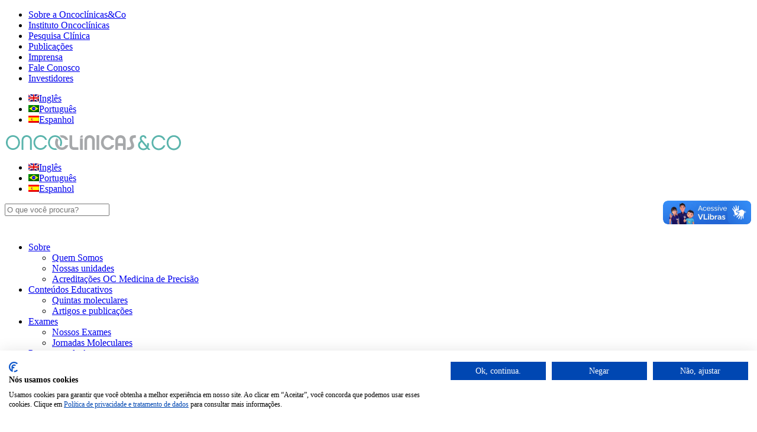

--- FILE ---
content_type: text/html; charset=UTF-8
request_url: https://wordpress-dev.grupooncoclinicas.com/tudo-sobre-o-cancer/tipos-de-cancer/sarcoma-de-ewing
body_size: 85284
content:
<!DOCTYPE html>
<html lang="pt-br" id="html">

<head>
    <meta charset="utf-8">
    <meta http-equiv="X-UA-Compatible" content="IE=edge">
    <meta name="viewport" content="width=device-width, initial-scale=1.0">
    <meta name="theme-color" content="#002F6C" />
    <meta name="msapplication-navbutton-color" content="#002F6C">
    <meta name="apple-mobile-web-app-status-bar-style" content="#002F6C">
    <meta name="mobile-web-app-capable" content="yes">
    <meta name="apple-mobile-web-app-capable" content="yes">
    <meta name="author" content="base.digital">
    <title>
        Tudo sobre o Sarcoma de Ewing | Oncoclínicas    </title>

    
    <link rel="preconnect" href="https://oncoclinicas-assets-wordpress-dev.s3.amazonaws.com"/>
    <link rel="preconnect" href="https://fonts.googleapis.com"/>
    <link rel="preconnect" href="https://fonts.gstatic.com" crossorigin/>

    <link rel="preload" href="https://fonts.googleapis.com/css2?family=Lato:wght@300;400;700;900&display=swap" as="style" />
    <link rel="stylesheet" href="https://fonts.googleapis.com/css2?family=Lato:wght@300;400;700;900&display=swap" media="print" onload="this.media='all'" />
    <noscript>
        <link rel="stylesheet" href="https://fonts.googleapis.com/css2?family=Lato:wght@300;400;700;900&display=swap" />
    </noscript>

    <meta name='robots' content='index, follow, max-image-preview:large, max-snippet:-1, max-video-preview:-1' />

	<!-- This site is optimized with the Yoast SEO plugin v26.5 - https://yoast.com/wordpress/plugins/seo/ -->
	<title>Tudo sobre o Sarcoma de Ewing | Oncoclínicas</title>
	<meta name="description" content="O Sarcoma de Ewing, um câncer raro, atinge principalmente ossos, sendo mais comum em crianças, adolescentes e jovens adultos. Saiba mais!" />
	<link rel="canonical" href="https://wordpress-dev.grupooncoclinicas.com/tudo-sobre-o-cancer/tipos-de-cancer/sarcoma-de-ewing/" />
	<meta property="og:locale" content="pt_BR" />
	<meta property="og:type" content="article" />
	<meta property="og:title" content="Tudo sobre o Sarcoma de Ewing | Oncoclínicas" />
	<meta property="og:description" content="O Sarcoma de Ewing, um câncer raro, atinge principalmente ossos, sendo mais comum em crianças, adolescentes e jovens adultos. Saiba mais!" />
	<meta property="og:url" content="https://wordpress-dev.grupooncoclinicas.com/tudo-sobre-o-cancer/tipos-de-cancer/sarcoma-de-ewing/" />
	<meta property="og:site_name" content="Oncoclínicas" />
	<meta property="article:publisher" content="https://www.facebook.com/GrupoOncoclinicas" />
	<meta property="article:modified_time" content="2024-02-09T16:04:08+00:00" />
	<meta name="twitter:card" content="summary_large_image" />
	<meta name="twitter:label1" content="Est. tempo de leitura" />
	<meta name="twitter:data1" content="4 minutos" />
	<script type="application/ld+json" class="yoast-schema-graph">{"@context":"https://schema.org","@graph":[{"@type":"WebPage","@id":"https://wordpress-dev.grupooncoclinicas.com/tudo-sobre-o-cancer/tipos-de-cancer/sarcoma-de-ewing/","url":"https://wordpress-dev.grupooncoclinicas.com/tudo-sobre-o-cancer/tipos-de-cancer/sarcoma-de-ewing/","name":"Tudo sobre o Sarcoma de Ewing | Oncoclínicas","isPartOf":{"@id":"https://wordpress-dev.grupooncoclinicas.com/#website"},"datePublished":"2021-11-27T23:29:02+00:00","dateModified":"2024-02-09T16:04:08+00:00","description":"O Sarcoma de Ewing, um câncer raro, atinge principalmente ossos, sendo mais comum em crianças, adolescentes e jovens adultos. Saiba mais!","breadcrumb":{"@id":"https://wordpress-dev.grupooncoclinicas.com/tudo-sobre-o-cancer/tipos-de-cancer/sarcoma-de-ewing/#breadcrumb"},"inLanguage":"pt-BR","potentialAction":[{"@type":"ReadAction","target":["https://wordpress-dev.grupooncoclinicas.com/tudo-sobre-o-cancer/tipos-de-cancer/sarcoma-de-ewing/"]}]},{"@type":"BreadcrumbList","@id":"https://wordpress-dev.grupooncoclinicas.com/tudo-sobre-o-cancer/tipos-de-cancer/sarcoma-de-ewing/#breadcrumb","itemListElement":[{"@type":"ListItem","position":1,"name":"Tipos de Câncer","item":"https://wordpress-dev.grupooncoclinicas.com/"},{"@type":"ListItem","position":2,"name":"Sarcoma de Ewing"}]},{"@type":"WebSite","@id":"https://wordpress-dev.grupooncoclinicas.com/#website","url":"https://wordpress-dev.grupooncoclinicas.com/","name":"Oncoclínicas","description":"Referência em tratamento oncológico","publisher":{"@id":"https://wordpress-dev.grupooncoclinicas.com/#organization"},"potentialAction":[{"@type":"SearchAction","target":{"@type":"EntryPoint","urlTemplate":"https://wordpress-dev.grupooncoclinicas.com/?s={search_term_string}"},"query-input":{"@type":"PropertyValueSpecification","valueRequired":true,"valueName":"search_term_string"}}],"inLanguage":"pt-BR"},{"@type":"Organization","@id":"https://wordpress-dev.grupooncoclinicas.com/#organization","name":"Grupo Oncoclínicas","url":"https://wordpress-dev.grupooncoclinicas.com/","logo":{"@type":"ImageObject","inLanguage":"pt-BR","@id":"https://wordpress-dev.grupooncoclinicas.com/#/schema/logo/image/","url":"https://oncoclinicas-assets-wordpress-prd.s3.amazonaws.com/wp-content/uploads/2022/02/logo-oncoclinicas.png","contentUrl":"https://oncoclinicas-assets-wordpress-prd.s3.amazonaws.com/wp-content/uploads/2022/02/logo-oncoclinicas.png","width":400,"height":200,"caption":"Grupo Oncoclínicas"},"image":{"@id":"https://wordpress-dev.grupooncoclinicas.com/#/schema/logo/image/"},"sameAs":["https://www.facebook.com/GrupoOncoclinicas","https://www.instagram.com/grupooncoclinicas"]}]}</script>
	<!-- / Yoast SEO plugin. -->


<link rel='dns-prefetch' href='//use.fontawesome.com' />
<link rel='dns-prefetch' href='//oncoclinicas-assets-wordpress-dev.s3.us-east-1.amazonaws.com' />
<link rel="alternate" title="oEmbed (JSON)" type="application/json+oembed" href="https://wordpress-dev.grupooncoclinicas.com/wp-json/oembed/1.0/embed?url=https%3A%2F%2Fwordpress-dev.grupooncoclinicas.com%2Ftudo-sobre-o-cancer%2Ftipos-de-cancer%2Fsarcoma-de-ewing%2F" />
<link rel="alternate" title="oEmbed (XML)" type="text/xml+oembed" href="https://wordpress-dev.grupooncoclinicas.com/wp-json/oembed/1.0/embed?url=https%3A%2F%2Fwordpress-dev.grupooncoclinicas.com%2Ftudo-sobre-o-cancer%2Ftipos-de-cancer%2Fsarcoma-de-ewing%2F&#038;format=xml" />
<style id='wp-img-auto-sizes-contain-inline-css' type='text/css'>
img:is([sizes=auto i],[sizes^="auto," i]){contain-intrinsic-size:3000px 1500px}
/*# sourceURL=wp-img-auto-sizes-contain-inline-css */
</style>
<style id='classic-theme-styles-inline-css' type='text/css'>
/*! This file is auto-generated */
.wp-block-button__link{color:#fff;background-color:#32373c;border-radius:9999px;box-shadow:none;text-decoration:none;padding:calc(.667em + 2px) calc(1.333em + 2px);font-size:1.125em}.wp-block-file__button{background:#32373c;color:#fff;text-decoration:none}
/*# sourceURL=/wp-includes/css/classic-themes.min.css */
</style>
<link rel='stylesheet' id='main-css-css' href='https://wordpress-dev.grupooncoclinicas.com/wp-content/themes/grupo-oncoclinicas/style.css?v=5&#038;ver=1.0.5' type='text/css' media='all' />
<link rel='stylesheet' id='acffa_font-awesome-css' href='https://use.fontawesome.com/releases/v6.7.2/css/all.css?ver=6.7.2' type='text/css' media='all' />
<link rel='stylesheet' id='wp-pagenavi-css' href='https://wordpress-dev.grupooncoclinicas.com/wp-content/plugins/wp-pagenavi/pagenavi-css.css?ver=2.70' type='text/css' media='all' />
<script type="text/javascript" src="https://wordpress-dev.grupooncoclinicas.com/wp-includes/js/jquery/jquery.min.js?ver=3.7.1" id="jquery-core-js"></script>
<script type="text/javascript" src="https://wordpress-dev.grupooncoclinicas.com/wp-includes/js/jquery/jquery-migrate.min.js?ver=3.4.1" id="jquery-migrate-js"></script>
<script type="text/javascript" id="wpml-cookie-js-extra">
/* <![CDATA[ */
var wpml_cookies = {"wp-wpml_current_language":{"value":"pt-br","expires":1,"path":"/"}};
var wpml_cookies = {"wp-wpml_current_language":{"value":"pt-br","expires":1,"path":"/"}};
//# sourceURL=wpml-cookie-js-extra
/* ]]> */
</script>
<script type="text/javascript" src="https://wordpress-dev.grupooncoclinicas.com/wp-content/plugins/sitepress-multilingual-cms/res/js/cookies/language-cookie.js?ver=486900" id="wpml-cookie-js" defer="defer" data-wp-strategy="defer"></script>
<link rel="https://api.w.org/" href="https://wordpress-dev.grupooncoclinicas.com/wp-json/" /><link rel="alternate" title="JSON" type="application/json" href="https://wordpress-dev.grupooncoclinicas.com/wp-json/wp/v2/tipos/400" /><link rel='shortlink' href='https://wordpress-dev.grupooncoclinicas.com/?p=400' />
<meta name="generator" content="WPML ver:4.8.6 stt:1,42,2;" />
<link rel="icon" href="https://oncoclinicas-assets-wordpress-dev.s3.us-east-1.amazonaws.com/uploads/2021/11/cropped-favicon-1-32x32.png" sizes="32x32" />
<link rel="icon" href="https://oncoclinicas-assets-wordpress-dev.s3.us-east-1.amazonaws.com/uploads/2021/11/cropped-favicon-1-192x192.png" sizes="192x192" />
<link rel="apple-touch-icon" href="https://oncoclinicas-assets-wordpress-dev.s3.us-east-1.amazonaws.com/uploads/2021/11/cropped-favicon-1-180x180.png" />
<meta name="msapplication-TileImage" content="https://oncoclinicas-assets-wordpress-dev.s3.us-east-1.amazonaws.com/uploads/2021/11/cropped-favicon-1-270x270.png" />

    <!-- Global site tag (gtag.js) - Google Analytics -->
    <script async type="text/javascript" src="https://www.googletagmanager.com/gtag/js?id=UA-106436966-17"></script>
    <script>
        window.dataLayer = window.dataLayer || [];

        function gtag() {
            dataLayer.push(arguments);
        }
        gtag('js', new Date());
        gtag('config', 'UA-106436966-17');
    </script>

    <!-- Google Tag Manager -->
    <script>
        (function(w, d, s, l, i) {
            w[l] = w[l] || [];
            w[l].push({
                'gtm.start': new Date().getTime(),
                event: 'gtm.js'
            });
            var f = d.getElementsByTagName(s)[0],
                j = d.createElement(s),
                dl = l != 'dataLayer' ? '&l=' + l : '';
            j.async = true;
            j.src =
                'https://www.googletagmanager.com/gtm.js?id=' + i + dl;
            f.parentNode.insertBefore(j, f);
        })(window, document, 'script', 'dataLayer', 'GTM-T6M36VR');
    </script>
</head>

<body class="wp-singular tipos-template-default single single-tipos postid-400 wp-theme-grupo-oncoclinicas tipos-sarcoma-de-ewing">

    <!-- Google Tag Manager (noscript) -->
    <noscript><iframe title="GTM" src="https://www.googletagmanager.com/ns.html?id=GTM-T6M36VR" height="0" width="0" style="display:none;visibility:hidden"></iframe></noscript>
    <!-- End Google Tag Manager (noscript) -->

    <header>
        <div class="barra">
            <div class="container">

                <nav class="main-menu">
                    <div class="menuBar"><ul id="menu-menu-barra" class="menu"><li id="menu-item-35629" class="menu-item menu-item-type-post_type menu-item-object-page menu-item-35629"><a href="https://wordpress-dev.grupooncoclinicas.com/a-oncoclinicas/">Sobre a Oncoclínicas&#038;Co</a></li>
<li id="menu-item-35630" class="menu-item menu-item-type-custom menu-item-object-custom menu-item-35630"><a target="_blank" href="https://www.instituto-oncoclinicas.org.br/">Instituto Oncoclínicas</a></li>
<li id="menu-item-35631" class="menu-item menu-item-type-post_type menu-item-object-page menu-item-35631"><a href="https://wordpress-dev.grupooncoclinicas.com/pesquisa-clinica/">Pesquisa Clínica</a></li>
<li id="menu-item-35661" class="menu-item menu-item-type-post_type menu-item-object-page menu-item-35661"><a href="https://wordpress-dev.grupooncoclinicas.com/blog/">Publicações</a></li>
<li id="menu-item-35662" class="menu-item menu-item-type-post_type menu-item-object-page menu-item-35662"><a href="https://wordpress-dev.grupooncoclinicas.com/imprensa/">Imprensa</a></li>
<li id="menu-item-35663" class="menu-item menu-item-type-post_type menu-item-object-page menu-item-35663"><a href="https://wordpress-dev.grupooncoclinicas.com/contato/">Fale Conosco</a></li>
<li id="menu-item-35664" class="menu-item menu-item-type-post_type menu-item-object-page menu-item-35664"><a href="https://wordpress-dev.grupooncoclinicas.com/o-grupo/investidores/">Investidores</a></li>
</ul></div>                </nav>
                <nav class="idiomas">
                    
<div class="wpml-ls-statics-shortcode_actions wpml-ls wpml-ls-legacy-list-horizontal">
	<ul role="menu"><li class="wpml-ls-slot-shortcode_actions wpml-ls-item wpml-ls-item-en wpml-ls-first-item wpml-ls-item-legacy-list-horizontal" role="none">
				<a href="https://wordpress-dev.grupooncoclinicas.com/en/tudo-sobre-o-cancer/tipos-de-cancer/ewings-sarcoma/" class="wpml-ls-link" role="menuitem"  aria-label="Switch to Inglês" title="Switch to Inglês" >
                                                        <img
            class="wpml-ls-flag"
            src="https://wordpress-dev.grupooncoclinicas.com/wp-content/plugins/sitepress-multilingual-cms/res/flags/en.png"
            alt=""
            width=18
            height=12
    /><span class="wpml-ls-display">Inglês</span></a>
			</li><li class="wpml-ls-slot-shortcode_actions wpml-ls-item wpml-ls-item-pt-br wpml-ls-current-language wpml-ls-item-legacy-list-horizontal" role="none">
				<a href="https://wordpress-dev.grupooncoclinicas.com/tudo-sobre-o-cancer/tipos-de-cancer/sarcoma-de-ewing/" class="wpml-ls-link" role="menuitem" >
                                                        <img
            class="wpml-ls-flag"
            src="https://wordpress-dev.grupooncoclinicas.com/wp-content/plugins/sitepress-multilingual-cms/res/flags/pt-br.png"
            alt=""
            width=18
            height=12
    /><span class="wpml-ls-native" role="menuitem">Português</span></a>
			</li><li class="wpml-ls-slot-shortcode_actions wpml-ls-item wpml-ls-item-es wpml-ls-last-item wpml-ls-item-legacy-list-horizontal" role="none">
				<a href="https://wordpress-dev.grupooncoclinicas.com/es/todo-sobre-el-cancer/tipos-de-cancer/sarcoma-de-ewing/" class="wpml-ls-link" role="menuitem"  aria-label="Switch to Espanhol" title="Switch to Espanhol" >
                                                        <img
            class="wpml-ls-flag"
            src="https://wordpress-dev.grupooncoclinicas.com/wp-content/plugins/sitepress-multilingual-cms/res/flags/es.png"
            alt=""
            width=18
            height=12
    /><span class="wpml-ls-display">Espanhol</span></a>
			</li></ul>
</div>
                </nav>
            </div>
        </div>

        <div class="cabecalho">
            <div class="container">
                <div class="row align-items-center">
                    <div class="col-lg-2 col-sm-4 col-8">
                        <div class="logo">
                            <a href="https://wordpress-dev.grupooncoclinicas.com/" title="Logo Oncoclinicas" aria-label="Logo Oncoclinicas">
                                <img src="https://wordpress-dev.grupooncoclinicas.com/wp-content/themes/grupo-oncoclinicas/assets/imgs/header/oncoclinicas.svg" alt="https://wordpress-dev.grupooncoclinicas.com" class="img-fluid" width="300" height="27">
                            </a>
                        </div>
                    </div>
                    <div class="col-lg-8 col-sm-8 col-4 position-relative">
                        <div class="menu menuHeader">
                            <div class="botaoResponsivo" id="menuMobile">
                                <div class="linhasmr">
                                    <span class="b1"></span>
                                    <span class="b2"></span>
                                    <span class="b3"></span>
                                </div>
                            </div>
                            <nav id="menu">
                                <div class="idioma">
                                    
<div class="wpml-ls-statics-shortcode_actions wpml-ls wpml-ls-legacy-list-horizontal">
	<ul role="menu"><li class="wpml-ls-slot-shortcode_actions wpml-ls-item wpml-ls-item-en wpml-ls-first-item wpml-ls-item-legacy-list-horizontal" role="none">
				<a href="https://wordpress-dev.grupooncoclinicas.com/en/tudo-sobre-o-cancer/tipos-de-cancer/ewings-sarcoma/" class="wpml-ls-link" role="menuitem"  aria-label="Switch to Inglês" title="Switch to Inglês" >
                                                        <img
            class="wpml-ls-flag"
            src="https://wordpress-dev.grupooncoclinicas.com/wp-content/plugins/sitepress-multilingual-cms/res/flags/en.png"
            alt=""
            width=18
            height=12
    /><span class="wpml-ls-display">Inglês</span></a>
			</li><li class="wpml-ls-slot-shortcode_actions wpml-ls-item wpml-ls-item-pt-br wpml-ls-current-language wpml-ls-item-legacy-list-horizontal" role="none">
				<a href="https://wordpress-dev.grupooncoclinicas.com/tudo-sobre-o-cancer/tipos-de-cancer/sarcoma-de-ewing/" class="wpml-ls-link" role="menuitem" >
                                                        <img
            class="wpml-ls-flag"
            src="https://wordpress-dev.grupooncoclinicas.com/wp-content/plugins/sitepress-multilingual-cms/res/flags/pt-br.png"
            alt=""
            width=18
            height=12
    /><span class="wpml-ls-native" role="menuitem">Português</span></a>
			</li><li class="wpml-ls-slot-shortcode_actions wpml-ls-item wpml-ls-item-es wpml-ls-last-item wpml-ls-item-legacy-list-horizontal" role="none">
				<a href="https://wordpress-dev.grupooncoclinicas.com/es/todo-sobre-el-cancer/tipos-de-cancer/sarcoma-de-ewing/" class="wpml-ls-link" role="menuitem"  aria-label="Switch to Espanhol" title="Switch to Espanhol" >
                                                        <img
            class="wpml-ls-flag"
            src="https://wordpress-dev.grupooncoclinicas.com/wp-content/plugins/sitepress-multilingual-cms/res/flags/es.png"
            alt=""
            width=18
            height=12
    /><span class="wpml-ls-display">Espanhol</span></a>
			</li></ul>
</div>
                                </div>
                                <div class="buscaMobile">
                                    <form action="https://wordpress-dev.grupooncoclinicas.com" method="get">
                                        <div class="form-group">
                                            <input type="text" name="s" id="sMobile" class="form-control" placeholder="O que você procura?">
                                        </div>
                                    </form>
                                </div>
                                <div class="menuMobileOcpm">
                                    <div class="logoMobileOcpm">
                                        <img loading="lazy" src="https://wordpress-dev.grupooncoclinicas.com/wp-content/themes/grupo-oncoclinicas/assets/imgs/header/medicina-de-precisao.svg" alt="Oncoclínicas" class="img-fluid" width="195" height="24">
                                    </div>
                                    <div class="sectionMenuMobile">
                                        <div class="menu-ocpm-mobile"><ul id="menu-ocpm" class="menuocpmmobile"><li id="menu-item-206116" class="menu-item menu-item-type-custom menu-item-object-custom menu-item-has-children menu-item-206116"><a href="#">Sobre</a>
<ul class="sub-menu">
	<li id="menu-item-206119" class="menu-item menu-item-type-post_type menu-item-object-page menu-item-206119"><a href="https://wordpress-dev.grupooncoclinicas.com/medicina-de-precisao/quem-somos/">Quem Somos</a></li>
	<li id="menu-item-206125" class="menu-item menu-item-type-post_type menu-item-object-page menu-item-206125"><a href="https://wordpress-dev.grupooncoclinicas.com/medicina-de-precisao/nossas-unidades/">Nossas unidades</a></li>
	<li id="menu-item-206126" class="menu-item menu-item-type-post_type menu-item-object-page menu-item-206126"><a href="https://wordpress-dev.grupooncoclinicas.com/medicina-de-precisao/acreditacoes-ocpm/">Acreditações OC Medicina de Precisão</a></li>
</ul>
</li>
<li id="menu-item-206127" class="menu-item menu-item-type-custom menu-item-object-custom menu-item-has-children menu-item-206127"><a href="#">Conteúdos Educativos</a>
<ul class="sub-menu">
	<li id="menu-item-369779" class="menu-item menu-item-type-taxonomy menu-item-object-categoria-educacao-medica menu-item-369779"><a href="https://wordpress-dev.grupooncoclinicas.com/categoria-educacao-medica/videos/">Quintas moleculares</a></li>
	<li id="menu-item-206130" class="menu-item menu-item-type-taxonomy menu-item-object-categoria-educacao-medica menu-item-206130"><a href="https://wordpress-dev.grupooncoclinicas.com/categoria-educacao-medica/artigos-e-publicacoes/">Artigos e publicações</a></li>
</ul>
</li>
<li id="menu-item-369666" class="menu-item menu-item-type-custom menu-item-object-custom menu-item-has-children menu-item-369666"><a href="#">Exames</a>
<ul class="sub-menu">
	<li id="menu-item-206138" class="menu-item menu-item-type-post_type menu-item-object-page menu-item-206138"><a href="https://wordpress-dev.grupooncoclinicas.com/medicina-de-precisao/nossos-exames/">Nossos Exames</a></li>
	<li id="menu-item-369665" class="menu-item menu-item-type-post_type menu-item-object-page menu-item-369665"><a href="https://wordpress-dev.grupooncoclinicas.com/medicina-de-precisao/jornadas-moleculares/">Jornadas Moleculares</a></li>
</ul>
</li>
<li id="menu-item-206139" class="menu-item menu-item-type-custom menu-item-object-custom menu-item-has-children menu-item-206139"><a href="#">Programas de Acesso</a>
<ul class="sub-menu">
	<li id="menu-item-206140" class="menu-item menu-item-type-post_type menu-item-object-page menu-item-206140"><a href="https://wordpress-dev.grupooncoclinicas.com/medicina-de-precisao/programas-de-suporte-ao-paciente/">Programas de suporte ao paciente</a></li>
	<li id="menu-item-206141" class="menu-item menu-item-type-post_type menu-item-object-page menu-item-206141"><a href="https://wordpress-dev.grupooncoclinicas.com/medicina-de-precisao/programa-de-apoio-a-pesquisa/">Programa de Apoio à Pesquisa</a></li>
</ul>
</li>
</ul></div>                                    </div>
                                </div>
                                <ul>
                                    <li>
                                        <div class="menuPar" data-submenu="subMenuPaciente">
                                            <span>Para Pacientes</span>
                                            <svg width="14" height="9" fill="none" xmlns="http://www.w3.org/2000/svg">
                                                <path d="M1.5 1.75 7 7.25l5.5-5.5" stroke="#4D4D4D" stroke-width="2" stroke-linecap="round" stroke-linejoin="round" />
                                            </svg>
                                        </div>

                                        <div class="submenu submenu-pacientes" id="subMenuPaciente">
                                            <div class="container menu-content">
                                                <nav class="subnav subnav-pacientes">
                                                    <div class="menu-pacientes"><ul id="menu-para-pacientes" class="menu"><li id="menu-item-39047" class="menu-item menu-item-type-post_type menu-item-object-page menu-item-has-children menu-item-39047"><a href="https://wordpress-dev.grupooncoclinicas.com/nossos-servicos/">Serviços</a>
<ul class="sub-menu">
	<li id="menu-item-198309" class="menu-item menu-item-type-custom menu-item-object-custom menu-item-198309"><a href="/agende-sua-consulta">Agende sua consulta</a></li>
	<li id="menu-item-87621" class="menu-item menu-item-type-post_type menu-item-object-page menu-item-87621"><a href="https://wordpress-dev.grupooncoclinicas.com/encontre-uma-unidade/">Encontre uma unidade</a></li>
	<li id="menu-item-87622" class="menu-item menu-item-type-post_type menu-item-object-page menu-item-87622"><a href="https://wordpress-dev.grupooncoclinicas.com/medicos/encontre-seu-medico/">Encontre seu médico</a></li>
	<li id="menu-item-344021" class="menu-item menu-item-type-post_type menu-item-object-page menu-item-344021"><a href="https://wordpress-dev.grupooncoclinicas.com/nossos-servicos/oc-linha-de-cuidado/">OC Linha de cuidado</a></li>
	<li id="menu-item-39074" class="menu-item menu-item-type-custom menu-item-object-custom menu-item-39074"><a href="https://grupooncoclinicas.com/especialidades/pediatria/">Oncopediatria</a></li>
	<li id="menu-item-95891" class="menu-item menu-item-type-post_type menu-item-object-page menu-item-95891"><a href="https://wordpress-dev.grupooncoclinicas.com/vacina/">Vacina</a></li>
	<li id="menu-item-62323" class="menu-item menu-item-type-post_type menu-item-object-page menu-item-62323"><a href="https://wordpress-dev.grupooncoclinicas.com/convenios/">Convênios</a></li>
	<li id="menu-item-39071" class="menu-item menu-item-type-custom menu-item-object-custom menu-item-39071"><a href="https://grupooncoclinicas.com/nossos-servicos/telemedicina/">Telemedicina</a></li>
</ul>
</li>
<li id="menu-item-39053" class="menu-item menu-item-type-post_type menu-item-object-page menu-item-has-children menu-item-39053"><a href="https://wordpress-dev.grupooncoclinicas.com/nossos-servicos/tratamentos/">Tratamentos</a>
<ul class="sub-menu">
	<li id="menu-item-39064" class="menu-item menu-item-type-post_type menu-item-object-tratamentos menu-item-39064"><a href="https://wordpress-dev.grupooncoclinicas.com/tudo-sobre-o-cancer/tratamentos-para-o-cancer/quimioterapia/">Quimioterapia</a></li>
	<li id="menu-item-39065" class="menu-item menu-item-type-post_type menu-item-object-tratamentos menu-item-39065"><a href="https://wordpress-dev.grupooncoclinicas.com/tudo-sobre-o-cancer/tratamentos-para-o-cancer/radioterapia/">Radioterapia</a></li>
	<li id="menu-item-39070" class="menu-item menu-item-type-post_type menu-item-object-tratamentos menu-item-39070"><a href="https://wordpress-dev.grupooncoclinicas.com/tudo-sobre-o-cancer/tratamentos-para-o-cancer/cirurgia-oncologica/">Cirurgias</a></li>
	<li id="menu-item-39066" class="menu-item menu-item-type-post_type menu-item-object-tratamentos menu-item-39066"><a href="https://wordpress-dev.grupooncoclinicas.com/tudo-sobre-o-cancer/tratamentos-para-o-cancer/hormonioterapia/">Hormonioterapia</a></li>
	<li id="menu-item-369667" class="menu-item menu-item-type-post_type menu-item-object-page menu-item-369667"><a href="https://wordpress-dev.grupooncoclinicas.com/oc-cuidados-paliativos/">OC Cuidados Paliativos</a></li>
	<li id="menu-item-343164" class="menu-item menu-item-type-post_type menu-item-object-page menu-item-343164"><a href="https://wordpress-dev.grupooncoclinicas.com/oc-terapia-celular/">OC Terapia Celular</a></li>
	<li id="menu-item-206799" class="menu-item menu-item-type-post_type menu-item-object-page menu-item-206799"><a href="https://wordpress-dev.grupooncoclinicas.com/oc-imunologia-e-centro-de-infusoes/">OC Imunologia e Centro de Infusões</a></li>
	<li id="menu-item-39067" class="menu-item menu-item-type-post_type menu-item-object-tratamentos menu-item-39067"><a href="https://wordpress-dev.grupooncoclinicas.com/tudo-sobre-o-cancer/tratamentos-para-o-cancer/imunoterapia/">Imunoterapia</a></li>
	<li id="menu-item-39068" class="menu-item menu-item-type-post_type menu-item-object-tratamentos menu-item-39068"><a href="https://wordpress-dev.grupooncoclinicas.com/tudo-sobre-o-cancer/tratamentos-para-o-cancer/terapia-alvo/">Terapia-alvo</a></li>
	<li id="menu-item-39069" class="menu-item menu-item-type-post_type menu-item-object-tratamentos menu-item-39069"><a href="https://wordpress-dev.grupooncoclinicas.com/tudo-sobre-o-cancer/tratamentos-para-o-cancer/transplante-de-medula-ossea/">Transplante de Medula Óssea</a></li>
</ul>
</li>
<li id="menu-item-39054" class="menu-item menu-item-type-post_type menu-item-object-page menu-item-has-children menu-item-39054"><a href="https://wordpress-dev.grupooncoclinicas.com/nossos-servicos/diagnostico/">Diagnóstico</a>
<ul class="sub-menu">
	<li id="menu-item-208459" class="menu-item menu-item-type-custom menu-item-object-custom menu-item-208459"><a href="https://grupooncoclinicas.com/medicina-de-precisao">OC Medicina de Precisão</a></li>
	<li id="menu-item-39078" class="menu-item menu-item-type-custom menu-item-object-custom menu-item-39078"><a href="https://grupooncoclinicas.com/servicos/analise-patologica/">Análise Patológica</a></li>
	<li id="menu-item-39077" class="menu-item menu-item-type-custom menu-item-object-custom menu-item-39077"><a href="https://grupooncoclinicas.com/servicos/jornada-molecular/">Jornada molecular</a></li>
	<li id="menu-item-39075" class="menu-item menu-item-type-custom menu-item-object-custom menu-item-39075"><a href="https://grupooncoclinicas.com/servicos/medicina-personalizada-e-tratamento-individualizado/">Medicina Personalizada e Tratamento Individualizado</a></li>
	<li id="menu-item-39063" class="menu-item menu-item-type-post_type menu-item-object-servicos menu-item-39063"><a href="https://wordpress-dev.grupooncoclinicas.com/servicos/mielograma-biopsia-de-medula-ossea/">Mielograma</a></li>
	<li id="menu-item-39076" class="menu-item menu-item-type-custom menu-item-object-custom menu-item-39076"><a href="https://grupooncoclinicas.com/nossos-servicos/testes-geneticos/">Testes Genéticos</a></li>
	<li id="menu-item-196941" class="menu-item menu-item-type-post_type menu-item-object-page menu-item-196941"><a href="https://wordpress-dev.grupooncoclinicas.com/teste-onco-pdo/">Teste Onco-PDO</a></li>
</ul>
</li>
<li id="menu-item-39055" class="menu-item menu-item-type-custom menu-item-object-custom menu-item-has-children menu-item-39055"><a href="https://grupooncoclinicas.com/nossos-servicos">Suporte ao tratamento</a>
<ul class="sub-menu">
	<li id="menu-item-369600" class="menu-item menu-item-type-post_type menu-item-object-page menu-item-369600"><a href="https://wordpress-dev.grupooncoclinicas.com/nossos-servicos/oc-estomatologia/">OC Estomatologia</a></li>
	<li id="menu-item-256783" class="menu-item menu-item-type-post_type menu-item-object-page menu-item-256783"><a href="https://wordpress-dev.grupooncoclinicas.com/nossos-servicos/oc-navegacao/">OC Navegação</a></li>
	<li id="menu-item-39052" class="menu-item menu-item-type-post_type menu-item-object-servicos menu-item-39052"><a href="https://wordpress-dev.grupooncoclinicas.com/servicos/oc-sobreviver/">Survivorship</a></li>
	<li id="menu-item-39056" class="menu-item menu-item-type-post_type menu-item-object-page menu-item-39056"><a href="https://wordpress-dev.grupooncoclinicas.com/nossos-servicos/veinviewer/">Veinviewer</a></li>
	<li id="menu-item-39057" class="menu-item menu-item-type-post_type menu-item-object-page menu-item-39057"><a href="https://wordpress-dev.grupooncoclinicas.com/nossos-servicos/crioterapia/">Crioterapia</a></li>
	<li id="menu-item-39058" class="menu-item menu-item-type-post_type menu-item-object-page menu-item-39058"><a href="https://wordpress-dev.grupooncoclinicas.com/nossos-servicos/laserterapia/">Laserterapia</a></li>
	<li id="menu-item-39059" class="menu-item menu-item-type-post_type menu-item-object-page menu-item-39059"><a href="https://wordpress-dev.grupooncoclinicas.com/nossos-servicos/hiloterapia/">Hiloterapia</a></li>
	<li id="menu-item-39060" class="menu-item menu-item-type-post_type menu-item-object-page menu-item-39060"><a href="https://wordpress-dev.grupooncoclinicas.com/nossos-servicos/medicina-integrativa/">Medicina Integrativa</a></li>
	<li id="menu-item-96251" class="menu-item menu-item-type-post_type menu-item-object-page menu-item-96251"><a href="https://wordpress-dev.grupooncoclinicas.com/nossos-servicos/delife/">DeLife</a></li>
	<li id="menu-item-206792" class="menu-item menu-item-type-post_type menu-item-object-page menu-item-206792"><a href="https://wordpress-dev.grupooncoclinicas.com/faq/">Perguntas frequentes</a></li>
	<li id="menu-item-35669" class="menu-item menu-item-type-post_type menu-item-object-page menu-item-35669"><a href="https://wordpress-dev.grupooncoclinicas.com/direitos-e-deveres/">Direitos e deveres</a></li>
</ul>
</li>
</ul></div>                                                </nav>

                                                <button type="button" class="closeMenu">FECHAR MENU</button>
                                            </div>
                                        </div>
                                        
                                    </li>
                                    <li>
                                        <div class="menuPar" data-submenu="subMenuMedicos">
                                            <span>Para Médicos</span>
                                            <svg width="14" height="9" fill="none" xmlns="http://www.w3.org/2000/svg">
                                                <path d="M1.5 1.75 7 7.25l5.5-5.5" stroke="#4D4D4D" stroke-width="2" stroke-linecap="round" stroke-linejoin="round" />
                                            </svg>
                                        </div>
                                        <div class="submenu" id="subMenuMedicos">
                                            <div class="container menu-content">
                                                <div>
                                                    <div class="principal azul">
                                                                                                                <a href="https://wordpress-dev.grupooncoclinicas.com/medicos" title="Para Médicos">Para Médicos</a>
                                                    </div>
                                                    <nav class="subnav">
                                                        <div class="menuSub"><ul id="menu-para-medicos" class="menu"><li id="menu-item-35672" class="menu-item menu-item-type-post_type menu-item-object-page menu-item-35672"><a href="https://wordpress-dev.grupooncoclinicas.com/pesquisa-clinica/">Pesquisa clínica</a></li>
<li id="menu-item-35674" class="menu-item menu-item-type-custom menu-item-object-custom menu-item-35674"><a target="_blank" href="https://ocacademia.com/">OC Academia</a></li>
<li id="menu-item-35675" class="menu-item menu-item-type-post_type menu-item-object-page menu-item-35675"><a href="https://wordpress-dev.grupooncoclinicas.com/oc-journal/">OC Journal</a></li>
<li id="menu-item-35673" class="menu-item menu-item-type-post_type menu-item-object-page menu-item-35673"><a href="https://wordpress-dev.grupooncoclinicas.com/encontre-uma-unidade/">Encontre uma unidade</a></li>
<li id="menu-item-35676" class="menu-item menu-item-type-custom menu-item-object-custom menu-item-35676"><a target="_blank" href="https://medico.grupooncoclinicas.com/login">Acesso do médico</a></li>
<li id="menu-item-370768" class="menu-item menu-item-type-post_type menu-item-object-page menu-item-370768"><a href="https://wordpress-dev.grupooncoclinicas.com/medicina-de-precisao/">OC Medicina de Precisão</a></li>
</ul></div>                                                    </nav>
                                                </div>

                                                <button type="button" class="closeMenu">FECHAR MENU</button>
                                            </div>
                                        </div>
                                    </li>
                                    <li>
                                        <div class="menuPar" data-submenu="subMenuCancer">
                                            <span>Tudo Sobre o Câncer</span>
                                            <svg width="14" height="9" fill="none" xmlns="http://www.w3.org/2000/svg">
                                                <path d="M1.5 1.75 7 7.25l5.5-5.5" stroke="#4D4D4D" stroke-width="2" stroke-linecap="round" stroke-linejoin="round" />
                                            </svg>
                                        </div>
                                        <div class="submenu" id="subMenuCancer">
                                            <div class="container menu-content">
                                                <div>
                                                    <div class="principal">
                                                                                                                <a href="https://wordpress-dev.grupooncoclinicas.com/tudo-sobre-o-cancer" title="Tudo Sobre o Câncer">Tudo Sobre o Câncer</a>
                                                    </div>
                                                    <nav class="subnav">
                                                        <div class="menuSub"><ul id="menu-tudo-sobre-o-cancer" class="menu"><li id="menu-item-35680" class="menu-item menu-item-type-post_type menu-item-object-page menu-item-35680"><a href="https://wordpress-dev.grupooncoclinicas.com/campanhas/">Campanhas de prevenção</a></li>
<li id="menu-item-35679" class="menu-item menu-item-type-post_type menu-item-object-page menu-item-35679"><a href="https://wordpress-dev.grupooncoclinicas.com/tudo-sobre-o-cancer/convivendo-com-o-cancer/">Convivendo com o câncer</a></li>
<li id="menu-item-87623" class="menu-item menu-item-type-post_type menu-item-object-page menu-item-87623"><a href="https://wordpress-dev.grupooncoclinicas.com/glossario/">Glossário</a></li>
<li id="menu-item-35677" class="menu-item menu-item-type-post_type menu-item-object-page menu-item-35677"><a href="https://wordpress-dev.grupooncoclinicas.com/tudo-sobre-o-cancer/tipos-de-cancer/">Tipos de câncer</a></li>
<li id="menu-item-35678" class="menu-item menu-item-type-post_type menu-item-object-page menu-item-35678"><a href="https://wordpress-dev.grupooncoclinicas.com/nossos-servicos/tratamentos/">Tratamentos</a></li>
</ul></div>                                                    </nav>
                                                </div>
                                                <button type="button" class="closeMenu">FECHAR MENU</button>
                                            </div>
                                        </div>
                                    </li>
                                </ul>
                                <div class="loginMobile">
                                    <button class="btn btn-verde btn-block" id="btnOpenLoginMobile">
                                        <span>Fazer Login</span>
                                        <svg width="14" height="9" fill="none" xmlns="http://www.w3.org/2000/svg">
                                            <path d="M1.5 1.75 7 7.25l5.5-5.5" stroke="#fff" stroke-width="2" stroke-linecap="round" stroke-linejoin="round" />
                                        </svg>
                                    </button>
                                    <div class="menuLogin" id="menuLoginMobile">
                                        <ul>
                                            <li><a title="Paciente" href="https://paciente.grupooncoclinicas.com/" target="_blank" rel="noopener">Paciente</a></li>
                                            <li><a title="Médico Oncoclínicas" href="https://medico.grupooncoclinicas.com/" target="_blank" rel="noopener">Médico Oncoclínicas</a></li>
                                            <li><a title="Médico Externo" href="https://meupaciente.grupooncoclinicas.com/login" target="_blank" rel="noopener">Médico Externo</a></li>
                                        </ul>
                                    </div>
                                </div>
                                <ul class="mobile">
                                    <li><a title="O Grupo" href="https://wordpress-dev.grupooncoclinicas.com/o-grupo">O Grupo</a></li>
                                    <li><a title="Instituto Oncoclínicas" href="https://www.instituto-oncoclinicas.org.br/" target="_blank" rel="noopener">Instituto Oncoclínicas</a></li>
                                    <li><a title="Pesquisa Clínica" href="https://wordpress-dev.grupooncoclinicas.com/pesquisa-clinica">Pesquisa Clínica</a></li>
                                    <li><a title="Investidores" href="https://ri.grupooncoclinicas.com/" target="_blank" rel="noopener">Investidores</a></li>
                                    <li><a title="Imprensa" href="https://wordpress-dev.grupooncoclinicas.com/imprensa">Imprensa</a></li>
                                    <li><a title="Contato" href="https://wordpress-dev.grupooncoclinicas.com/contato">Contato</a></li>
                                </ul>
                            </nav>
                        </div>
                        <div class="menuBusca">
                            <button title="Pesquisar no site" aria-label="Pesquisar no site"><img src="https://wordpress-dev.grupooncoclinicas.com/wp-content/themes/grupo-oncoclinicas/assets/imgs/header/lupa.svg" alt="Pesquisar" class="img-fluid" height="24" width="24" loading="lazy"></button>
                        </div>
                        <div class="modalBusca">
                            <form action="https://wordpress-dev.grupooncoclinicas.com" method="get">
                                <div class="row">
                                    <div class="form-group col-lg-9 col-md-7">
                                        <input type="text" name="s" id="sModal" class="form-control" placeholder="O que você procura?">
                                    </div>
                                    <div class="form-group col-lg-3 col-md-5">
                                        <button title="Buscar" type="submit" class="btn btn-verde">Buscar</button>
                                    </div>
                                </div>
                            </form>
                            <div class="closeForm">
                                <svg width="24" height="24" fill="none" xmlns="http://www.w3.org/2000/svg">
                                    <path d="M18 6 6 18M6 6l12 12" stroke="#000" stroke-linecap="round" stroke-linejoin="round" />
                                </svg>
                            </div>
                        </div>
                    </div>
                    <div class="col-lg-2 col-6 position-relative">
                        <button class="btn btn-verde btnOpenLogin" id="btnOpenLoginDesktop"><span>Fazer Login</span> <svg width="14" height="9" fill="none" xmlns="http://www.w3.org/2000/svg">
                                <path d="M1.5 1.75 7 7.25l5.5-5.5" stroke="#fff" stroke-width="2" stroke-linecap="round" stroke-linejoin="round" />
                            </svg></button>
                        <div class="menuLogin menuLoginDesktop">
                            <ul>
                                <li><a title="Paciente" href="https://paciente.grupooncoclinicas.com/" target="_blank" rel="noopener">Paciente</a></li>
                                <li><a title="Médico Oncoclínicas" href="https://medico.grupooncoclinicas.com/" target="_blank" rel="noopener">Médico Oncoclínicas</a></li>
                                <li><a title="Médico Externo" href="https://meupaciente.grupooncoclinicas.com/login" target="_blank" rel="noopener">Médico Externo</a></li>
                            </ul>
                        </div>
                    </div>
                </div>
            </div>
        </div>

        <div class="cabecalhoOcpm">
            <div class="container">
                <div class="row align-items-center">
                    <div class="col-lg-2 col-sm-4 col-8">
                        <div class="logo">
                            <a href="https://wordpress-dev.grupooncoclinicas.com/medicina-de-precisao">
                                <img loading="lazy" src="https://wordpress-dev.grupooncoclinicas.com/wp-content/themes/grupo-oncoclinicas/assets/imgs/header/medicina-de-precisao.svg" alt="Oncoclínicas" class="img-fluid" width="195" height="24">
                            </a>
                        </div>
                    </div>
                    <div class="col-lg-10 col-sm-10 col-4 position-relative">
                        <div class="menu-ocpm"><ul id="menu-ocpm-1" class="menu"><li class="menu-item menu-item-type-custom menu-item-object-custom menu-item-has-children menu-item-206116"><a href="#">Sobre</a>
<ul class="sub-menu">
	<li class="menu-item menu-item-type-post_type menu-item-object-page menu-item-206119"><a href="https://wordpress-dev.grupooncoclinicas.com/medicina-de-precisao/quem-somos/">Quem Somos</a></li>
	<li class="menu-item menu-item-type-post_type menu-item-object-page menu-item-206125"><a href="https://wordpress-dev.grupooncoclinicas.com/medicina-de-precisao/nossas-unidades/">Nossas unidades</a></li>
	<li class="menu-item menu-item-type-post_type menu-item-object-page menu-item-206126"><a href="https://wordpress-dev.grupooncoclinicas.com/medicina-de-precisao/acreditacoes-ocpm/">Acreditações OC Medicina de Precisão</a></li>
</ul>
</li>
<li class="menu-item menu-item-type-custom menu-item-object-custom menu-item-has-children menu-item-206127"><a href="#">Conteúdos Educativos</a>
<ul class="sub-menu">
	<li class="menu-item menu-item-type-taxonomy menu-item-object-categoria-educacao-medica menu-item-369779"><a href="https://wordpress-dev.grupooncoclinicas.com/categoria-educacao-medica/videos/">Quintas moleculares</a></li>
	<li class="menu-item menu-item-type-taxonomy menu-item-object-categoria-educacao-medica menu-item-206130"><a href="https://wordpress-dev.grupooncoclinicas.com/categoria-educacao-medica/artigos-e-publicacoes/">Artigos e publicações</a></li>
</ul>
</li>
<li class="menu-item menu-item-type-custom menu-item-object-custom menu-item-has-children menu-item-369666"><a href="#">Exames</a>
<ul class="sub-menu">
	<li class="menu-item menu-item-type-post_type menu-item-object-page menu-item-206138"><a href="https://wordpress-dev.grupooncoclinicas.com/medicina-de-precisao/nossos-exames/">Nossos Exames</a></li>
	<li class="menu-item menu-item-type-post_type menu-item-object-page menu-item-369665"><a href="https://wordpress-dev.grupooncoclinicas.com/medicina-de-precisao/jornadas-moleculares/">Jornadas Moleculares</a></li>
</ul>
</li>
<li class="menu-item menu-item-type-custom menu-item-object-custom menu-item-has-children menu-item-206139"><a href="#">Programas de Acesso</a>
<ul class="sub-menu">
	<li class="menu-item menu-item-type-post_type menu-item-object-page menu-item-206140"><a href="https://wordpress-dev.grupooncoclinicas.com/medicina-de-precisao/programas-de-suporte-ao-paciente/">Programas de suporte ao paciente</a></li>
	<li class="menu-item menu-item-type-post_type menu-item-object-page menu-item-206141"><a href="https://wordpress-dev.grupooncoclinicas.com/medicina-de-precisao/programa-de-apoio-a-pesquisa/">Programa de Apoio à Pesquisa</a></li>
</ul>
</li>
</ul></div>                    </div>
                </div>
            </div>
        </div>

    </header>
    <div class="blkSite"></div>    
    <section class="modulo-hero-page bg-verde">
        <div class="container">
            <div class="breadcumb">
                 <ul>
                    <li><span><svg width="16" height="17" fill="none" xmlns="http://www.w3.org/2000/svg">
                                <path d="m10 13.5-5-5 5-5" stroke="#fff" stroke-width="1.5" stroke-linecap="round" stroke-linejoin="round" />
                            </svg></span> <a 
                    title="Tipos de câncer" href="https://wordpress-dev.grupooncoclinicas.com/tudo-sobre-o-cancer/tipos-de-cancer">Tipos de câncer</a></li>
                </ul>
            </div>
            <div class="conteudo">
                <div class="row">
                    <div class="col-lg-6 col-12">
                        <div class="subtitulo">Tipos de câncer</div>
                        <h1>Sarcoma de Ewing</h1>
                        <div class="texto texto-large">O sarcoma de Ewig é um tipo de câncer raro, que atinge principalmente os ossos e acomete mais crianças, adolescentes e jovens adultos do sexo masculino. Sua origem não é conhecida, por isso, não há fatores de risco e prevenção. Saiba mais.</div>
                        <div class="infos">
                            <div class="tempoLeitura"><svg width="24" height="24" fill="none" xmlns="http://www.w3.org/2000/svg">
                                    <path d="M12 22c5.5228 0 10-4.4772 10-10 0-5.52285-4.4772-10-10-10C6.47715 2 2 6.47715 2 12c0 5.5228 4.47715 10 10 10Z" stroke="#fff" stroke-width="2" stroke-linecap="round" stroke-linejoin="round" />
                                    <path d="M12 6v6l4 2" stroke="#fff" stroke-width="2" stroke-linecap="round" stroke-linejoin="round" />
                                </svg> <span>3 min de leitura</span></div>
                            <div class="autor">por: Oncoclínicas</div>
                        </div>
                    </div>
                                            <div class="col-lg-6 col-12">
                            <picture class="image">
                                <source media="(min-width: 992px)" srcset="https://oncoclinicas-assets-wordpress-dev.s3.us-east-1.amazonaws.com/uploads/2021/11/54-sarcoma-de-ewing-1.jpg">
                                <img loading="lazy" src="https://oncoclinicas-assets-wordpress-dev.s3.us-east-1.amazonaws.com/uploads/2021/11/54-sarcoma-de-ewing-1-608x368.jpg" alt="Sarcoma de Ewing">
                            </picture>
                            <div class="texto texto-small mt-2 mb-0">
                                O sarcoma de Ewig é um câncer raro, que atinge principalmente os ossos e acomete mais crianças, adolescentes e jovens adultos do sexo masculino.                            </div>
                        </div>
                                    </div>
            </div>
        </div>

    </section>

    <section class="modulo-single-content" id="modulo-single-content_1">
        <div class="container" data-sticky-container>
            <div class="row">
                <div class="col-lg-2 col-12">
                                            <div class="navegacaoRapida" data-margin-top="150">
                            <div class="titulo">Navegação Rápida</div>
                            <ul>
                                                                    <li><a title="Tópico 0" href="javascript:void(0);" data-topico="0"><b>O que é sarcoma de Ewing</b></a></li>
                                                                    <li><a title="Tópico 1" href="javascript:void(0);" data-topico="1"><b>Subtipos de sarcomas de Ewing</b></a></li>
                                                            </ul>
                        </div>
                                    </div>
                <div class="col-lg-6 col-12">
                    <div class="conteudoPost">
                        <h3><b>O que é sarcoma de Ewing</b></h3>
<p><span style="font-weight: 400;">Sarcoma de Ewing é uma doença maligna rara representando 1% de todos os sarcomas infantis. Nos EUA, cerca de 200 pessoas são diagnosticadas com a doença por ano.</span></p>
<p><span style="font-weight: 400;">Pode se originar principalmente em ossos (82% dos casos) ou em tecidos moles (músculos adjacentes aos ossos) menos comumente (18% dos casos). Acomete  crianças, adolescentes e jovens adultos, tendo o pico de incidência por volta dos 15 anos de idade, e embora raro, é o segundo tumor ósseo mais frequente na infância e na adolescência. </span></p>
<p><span style="font-weight: 400;">Indivíduos do sexo masculino são mais propensos a desenvolver a doença, em uma proporção de 3:2 em relação ao sexo feminino.</span></p>
<p><span style="font-weight: 400;">A causa do </span><b>tumor de Ewing</b><span style="font-weight: 400;"> não é conhecida, assim como não existem fatores de risco associados ao seu desenvolvimento. Não há indícios de que seja uma doença hereditária. </span></p>
<h3><b>Subtipos de sarcomas de Ewing</b></h3>
<p><span style="font-weight: 400;">Existem três principais tipos de sarcoma de Ewing:</span></p>
<p><b>-Sarcoma de Ewing do osso </b><span style="font-weight: 400;">– é o mais frequente dos três. Ocorre, como o nome indica, no osso. Em ordem de frequência, acomete mais a pelve, parede torácica, fêmur ,tíbia e fíbula, úmero, ulna, coluna, mão e crânio;</span></p>
<p><b>-Sarcoma de Ewing extra-ósseo</b><span style="font-weight: 400;"> – começa em partes moles em volta dos ossos. Pode ser difícil de</span>diferenciar de tumores ósseos primários; e</p>
<p><b>-Sarcoma neuroectodérmico primitivo periférico (pPNET)</b><span style="font-weight: 400;"> – é mais raro e ocorre no osso ou em partes moles. Em ordem de frequência, acomete mais o tronco, extremidades, cabeça e pescoço e retroperitôneo. Quando começa na parede torácica, recebe o nome de tumor de Askin.</span></p>
<p><b>Sintomas e sinais do sarcoma de Ewing</b></p>
<p><span style="font-weight: 400;">Os </span><b>sintomas iniciais do sarcoma de Ewing</b><span style="font-weight: 400;"> são variados. Inicialmente pode ser percebida uma massa ou um inchaço no local do tumor. Outro sintoma inicial é a dor no local, que pode ser pior durante a noite. A dor pode ser causada tanto pelo crescimento do tumor como por uma fratura do osso enfraquecido pela doença.</span></p>
<p><span style="font-weight: 400;">Outros sinais e sintomas do </span><b>sarcoma de Ewing</b><span style="font-weight: 400;">:</span></p>
<ul>
<li style="font-weight: 400;" aria-level="1"><span style="font-weight: 400;">Febre de causa desconhecida;</span></li>
<li style="font-weight: 400;" aria-level="1"><span style="font-weight: 400;">Fadiga;</span></li>
<li style="font-weight: 400;" aria-level="1"><span style="font-weight: 400;">Dificuldade para andar;</span></li>
<li style="font-weight: 400;" aria-level="1"><span style="font-weight: 400;">Perda de peso inexplicável;</span></li>
<li style="font-weight: 400;" aria-level="1"><span style="font-weight: 400;">Fraqueza, falta de sensibilidade ou paralisia dos braços e pernas se o tumor atingiu áreas próximas da coluna espinhal; e</span></li>
<li style="font-weight: 400;" aria-level="1"><span style="font-weight: 400;">Falta de ar, se o tumor se espalhou para os pulmões.</span></li>
</ul>
<p><span style="font-weight: 400;">Os tumores da parede torácica e os tumores pélvicos podem ser assintomáticos até que tenham crescido consideravelmente.</span></p>
<p><b>Diagnóstico de tumor de Ewing</b></p>
<p><span style="font-weight: 400;">Como muitos dos sintomas de tumor de Ewing são típicos de infecções comuns, eles podem demorar a ser diagnosticados. Muitas vezes, o diagnóstico correto ocorre somente após a realização de tratamentos para doenças reumatológicas e ou infecciosas e que não apresentaram melhora, o que leva o médico a investigar outras causas para a queixa apresentada.</span></p>
<p><span style="font-weight: 400;">Os exames de imagem são fundamentais para identificar as características do tumor e sua relação com as estruturas vizinhas. A equipe médica irá decidir qual ou quais são necessários para avaliação da doença, assim como da sua extensão. Entre eles, os principais são:</span></p>
<ul>
<li style="font-weight: 400;" aria-level="1"><span style="font-weight: 400;">Raio x;</span></li>
<li style="font-weight: 400;" aria-level="1"><span style="font-weight: 400;">Cintilografia óssea;</span></li>
<li style="font-weight: 400;" aria-level="1"><a href="https://grupooncoclinicas.com/glossario/tomografia-computadorizada"><span style="font-weight: 400;">Tomografia computadorizada</span></a><span style="font-weight: 400;">;</span></li>
<li style="font-weight: 400;" aria-level="1"><a href="https://grupooncoclinicas.com/glossario/ressonancia-magnetica"><span style="font-weight: 400;">Ressonância magnética</span></a><span style="font-weight: 400;">; e </span></li>
<li style="font-weight: 400;" aria-level="1"><span style="font-weight: 400;">Tomografia por emissão de pósitrons (PET-CT).</span></li>
</ul>
<p><span style="font-weight: 400;">Para o diagnóstico definitivo é necessário fazer uma biópsia do tumor. </span></p>
<p><span style="font-weight: 400;">Outros exames podem ser necessários, como a biópsia de medula óssea, testes genéticos e exames de sangue.</span></p>
<p><b>Tratamento do sarcoma de Ewing</b></p>
<p><span style="font-weight: 400;">O tratamento para </span><b>sarcoma de Ewing</b> <span style="font-weight: 400;">é composto por poliquimioterapia intensiva associada ao tratamento local – que pode ser uma ressecção cirúrgica do tumor, associada ou não à </span><a href="https://grupooncoclinicas.com/tudo-sobre-o-cancer/tratamentos-para-o-cancer/radioterapia"><span style="font-weight: 400;">radioterapia</span></a><span style="font-weight: 400;">. </span></p>
<p><span style="font-weight: 400;">Todo o tratamento deve ser guiado pela chance de cura do paciente, pela preservação da função das partes do corpo afetadas pelo tumor (tanto quanto for possível) e pelo cuidado em limitar as complicações ao longo dos procedimentos.</span></p>
<p><b>Prevenção do sarcoma de Ewing </b></p>
<p><span style="font-weight: 400;">O </span><b>sarcoma de Ewing</b><span style="font-weight: 400;"> não pode ser prevenido ou evitado, uma vez que não é herdado geneticamente e não existe associação com estilo de vida ou ambiente.</span></p>
                    </div>

                    
                    <div class="shareInfo">
                        <div class="modalShare">
                            <div class="contentShare">
                                <h3 class="titulo">Compartilhe</h3>
                                <ul>
                                    <li>
                                        <a title="Facebook" aria-label="Facebook" href="https://www.facebook.com/sharer.php?u=https://wordpress-dev.grupooncoclinicas.com/tudo-sobre-o-cancer/tipos-de-cancer/sarcoma-de-ewing/" target="_blank" rel="noopener">
                                            <span><svg width="24" height="24" fill="none" xmlns="http://www.w3.org/2000/svg">
                                                    <path d="M18 2h-3c-1.3261 0-2.5979.52678-3.5355 1.46447C10.5268 4.40215 10 5.67392 10 7v3H7v4h3v8h4v-8h3l1-4h-4V7c0-.26522.1054-.51957.2929-.70711C14.4804 6.10536 14.7348 6 15 6h3V2Z" stroke="#038983" stroke-width="2" stroke-linecap="round" stroke-linejoin="round" />
                                                </svg></span>
                                            <div class="nome">Facebook</div>
                                        </a>
                                    </li>
                                    <li>
                                        <a title="X" aria-label="X" href="https://twitter.com/intent/tweet?text=Sarcoma de Ewing&url=https://wordpress-dev.grupooncoclinicas.com/tudo-sobre-o-cancer/tipos-de-cancer/sarcoma-de-ewing/" target="_blank" rel="noopener">
                                            <span>
                                                <svg width="24" height="24" viewBox="0 0 24 24" fill="none" xmlns="http://www.w3.org/2000/svg">
                                                    <g clip-path="url(#clip0_33889_48977)">
                                                    <path d="M13.9379 10.392L21.5324 1.5H19.7324L13.1399 9.2205L7.87188 1.5H1.79688L9.76188 13.176L1.79688 22.5H3.59688L10.5599 14.346L16.1234 22.5H22.1984L13.9379 10.392ZM11.4734 13.278L10.6664 12.1155L4.24488 2.865H7.00938L12.1904 10.3305L12.9974 11.493L19.7339 21.198H16.9694L11.4734 13.278Z" fill="#038983"/>
                                                    </g>
                                                    <defs>
                                                    <clipPath id="clip0_33889_48977">
                                                    <rect width="24" height="24" fill="white"/>
                                                    </clipPath>
                                                    </defs>
                                                </svg>
                                            </span>
                                            <div class="nome">X</div>
                                        </a>
                                    </li>
                                    <li>
                                        <a title="WhatsApp" aria-label="WhatsApp" href="https://wa.me/?text=https://wordpress-dev.grupooncoclinicas.com/tudo-sobre-o-cancer/tipos-de-cancer/sarcoma-de-ewing/" target="_blank" rel="noopener">
                                            <span><svg width="24" height="24" fill="none" xmlns="http://www.w3.org/2000/svg">
                                                    <path d="M22.0004 16.9201v3c.0012.2785-.0559.5542-.1675.8093-.1115.2552-.2752.4843-.4804.6726-.2052.1882-.4475.3316-.7113.4208-.2639.0892-.5434.1224-.8208.0973-3.0771-.3344-6.033-1.3859-8.63-3.07-2.41615-1.5353-4.46464-3.5838-5.99998-6-1.69002-2.6088-2.74176-5.57901-3.07-8.67-.02499-.27654.00788-.55524.0965-.81838.08863-.26313.23107-.50493.41827-.71.18719-.20507.41504-.36891.66902-.4811.25399-.11219.52855-.17026.80621-.17052h3c.48531-.00478.95579.16708 1.32376.48353s.60832.75591.67624 1.23647c.12662.96006.36145 1.90272.7 2.81.13455.35792.16366.74691.08391 1.12088-.07976.37396-.26505.71723-.53391.98912l-1.27 1.27c1.42356 2.5035 3.49648 4.5764 5.99998 6l1.27-1.27c.2719-.2689.6152-.4542.9891-.5339.374-.0798.763-.0506 1.1209.0839.9073.3385 1.85.5734 2.81.7.4858.0685.9294.3132 1.2466.6875.3171.3743.4856.8521.4734 1.3425Z" stroke="#038983" stroke-width="2" stroke-linecap="round" stroke-linejoin="round" />
                                                </svg></span>
                                            <div class="nome">WhatsApp</div>
                                        </a>
                                    </li>
                                    <li>
                                        <a title="LinkedIn" aria-label="LinkedIn" href="https://www.linkedin.com/sharing/share-offsite/?url=https://wordpress-dev.grupooncoclinicas.com/tudo-sobre-o-cancer/tipos-de-cancer/sarcoma-de-ewing/" target="_blank" rel="noopener">
                                            <span><svg width="24" height="24" fill="none" xmlns="http://www.w3.org/2000/svg">
                                                    <path d="M6 9H2v12h4V9ZM16 8c1.5913 0 3.1174.63214 4.2426 1.75736C21.3679 10.8826 22 12.4087 22 14v7h-4v-7c0-.5304-.2107-1.0391-.5858-1.4142S16.5304 12 16 12c-.5304 0-1.0391.2107-1.4142.5858S14 13.4696 14 14v7h-4v-7c0-1.5913.6321-3.1174 1.7574-4.24264C12.8826 8.63214 14.4087 8 16 8v0ZM4 6c1.10457 0 2-.89543 2-2s-.89543-2-2-2-2 .89543-2 2 .89543 2 2 2Z" stroke="#038983" stroke-width="2" stroke-linecap="round" stroke-linejoin="round" />
                                                </svg></span>
                                            <div class="nome">LinkedIn</div>
                                        </a>
                                    </li>
                                    <li>
                                        <a title="E-mail" aria-label="E-mail" href="mailto:?subject=Oncoclínicas&body=https://wordpress-dev.grupooncoclinicas.com/tudo-sobre-o-cancer/tipos-de-cancer/sarcoma-de-ewing/&description=Sarcoma de Ewing" target="_blank" rel="noopener">
                                            <span><svg width="24" height="24" fill="none" xmlns="http://www.w3.org/2000/svg">
                                                    <path d="M4 4h16c1.1 0 2 .9 2 2v12c0 1.1-.9 2-2 2H4c-1.1 0-2-.9-2-2V6c0-1.1.9-2 2-2Z" stroke="#038983" stroke-width="2" stroke-linecap="round" stroke-linejoin="round" />
                                                    <path d="m22 6-10 7L2 6" stroke="#038983" stroke-width="2" stroke-linecap="round" stroke-linejoin="round" />
                                                </svg></span>
                                            <div class="nome">E-mail</div>
                                        </a>
                                    </li>
                                </ul>
                                <div class="linkCopy">
                                    <div class="lblinfo">Ou compartilhe o link</div>
                                    <input type="text" name="link" id="linkUrl" value="https://wordpress-dev.grupooncoclinicas.com/tudo-sobre-o-cancer/tipos-de-cancer/sarcoma-de-ewing/">
                                    <div class="infoCopy">Link copiado para sua área de trabalho.</div>
                                </div>
                            </div>
                        </div>
                    </div>
                </div>
                <div class="col-lg-4 col-12">
                    <div class="rightSide">
                        <div class="tagTipos">
                            <h3>Tipos de câncer</h3>
                            <div class="texto">Conheça a nossa série de conteúdos relacionado aos tipos de câncer.</div>
                                                        <a title="Saiba mais" href="https://wordpress-dev.grupooncoclinicas.com/tudo-sobre-o-cancer/tipos-de-cancer/" class="btn btn-branco btn-block">Saiba mais</a>
                        </div>

                                            </div>
                </div>
            </div>
        </div>
    </section>

    


<div class="acessoFooter">
    <div class="container">
        <div class="row g-0">
            <div class="col-lg col-12">
                                <a href="https://wordpress-dev.grupooncoclinicas.com/agende-sua-consulta" title="Agende sua consulta" aria-label="Agende sua consulta">
                    <div class="topico">
                        <picture class="icone">
                            <img loading="lazy" src="https://wordpress-dev.grupooncoclinicas.com/wp-content/themes/grupo-oncoclinicas/assets/imgs/acessorapido/agende.svg" alt="Ícone Agende sua consulta" height="26" width="26">
                        </picture>
                        <div class="nome">Agende sua consulta</div>
                    </div>
                </a>
            </div>
            <div class="col-lg col-12">
                                <a href="https://wordpress-dev.grupooncoclinicas.com/medicos/encontre-seu-medico" title="Encontre um médico" aria-label="Encontre um médico">
                    <div class="topico">
                        <picture class="icone">
                            <img loading="lazy" src="https://wordpress-dev.grupooncoclinicas.com/wp-content/themes/grupo-oncoclinicas/assets/imgs/acessorapido/encontre.svg" alt="Ícone Encontre seu médico" height="26" width="26">
                        </picture>
                        <div class="nome">Encontre um médico</div>
                    </div>
                </a>
            </div>
            <div class="col-lg col-12">
                                <a href="https://wordpress-dev.grupooncoclinicas.com/encontre-uma-unidade" title="Encontre uma unidade" aria-label="Encontre uma unidade">
                    <div class="topico">
                        <picture class="icone">
                            <img loading="lazy" src="https://wordpress-dev.grupooncoclinicas.com/wp-content/themes/grupo-oncoclinicas/assets/imgs/acessorapido/unidade.svg" alt="Ícone Encontre uma unidade" height="26" width="26">
                        </picture>
                        <div class="nome">Encontre uma unidade</div>
                    </div>
                </a>
            </div>
            <div class="col-lg col-12">
                <a href="https://ocpm-laudos.com/" target="_blank" rel="noopener" title="Resultado de Exames" aria-label="Resultado de Exames">
                    <div class="topico">
                        <picture class="icone">
                            <img loading="lazy" src="https://wordpress-dev.grupooncoclinicas.com/wp-content/themes/grupo-oncoclinicas/assets/imgs/acessorapido/resultados.svg" alt="Ícone Resultado de Exames" height="26" width="26">
                        </picture>
                        <div class="nome">Resultado de exames</div>
                    </div>
                </a>
            </div>
            <div class="col-lg col-12 hiddenDesktop">
                <a href="https://bit.ly/47BhppB" target="_blank" rel="noopener" title="Autoatendimento" aria-label="Autoatendimento">
                    <div class="topico">
                        <div class="nome">Autoatendimento</div>
                    </div>
                </a>
            </div>
        </div>
    </div>
</div>
    <a href="https://api.whatsapp.com/send?phone=551128475900" class="whatsapp-btn" target="_blank" rel="noopener">
        <svg width="40" height="40" viewBox="0 0 40 40" fill="none" xmlns="http://www.w3.org/2000/svg">
            <path d="M15.0916 16.7274C15.0916 16.9444 15.1778 17.1525 15.3313 17.3059C15.4847 17.4593 15.6928 17.5455 15.9098 17.5455C16.1268 17.5455 16.3349 17.4593 16.4883 17.3059C16.6418 17.1525 16.728 16.9444 16.728 16.7274V15.091C16.728 14.874 16.6418 14.6659 16.4883 14.5125C16.3349 14.359 16.1268 14.2728 15.9098 14.2728C15.6928 14.2728 15.4847 14.359 15.3313 14.5125C15.1778 14.6659 15.0916 14.874 15.0916 15.091V16.7274ZM15.0916 16.7274C15.0916 18.8973 15.9536 20.9784 17.488 22.5128C19.0224 24.0472 21.1035 24.9092 23.2734 24.9092M23.2734 24.9092H24.9098C25.1268 24.9092 25.3349 24.823 25.4883 24.6695C25.6418 24.5161 25.728 24.308 25.728 24.091C25.728 23.874 25.6418 23.6659 25.4883 23.5125C25.3349 23.359 25.1268 23.2728 24.9098 23.2728H23.2734C23.0564 23.2728 22.8483 23.359 22.6949 23.5125C22.5415 23.6659 22.4553 23.874 22.4553 24.091C22.4553 24.308 22.5415 24.5161 22.6949 24.6695C22.8483 24.823 23.0564 24.9092 23.2734 24.9092ZM5.27344 34.7277L7.97344 28.5095C5.90779 25.5773 4.98326 21.9919 5.37333 18.4264C5.7634 14.8609 7.44127 11.5603 10.0921 9.14402C12.7428 6.72773 16.1843 5.36188 19.7706 5.30278C23.3569 5.24369 26.8415 6.49541 29.5705 8.82305C32.2994 11.1507 34.0851 14.3942 34.5925 17.945C35.0998 21.4957 34.2939 25.1095 32.326 28.1082C30.3581 31.107 27.3634 33.2845 23.9041 34.2321C20.4447 35.1797 16.7585 34.8322 13.5371 33.255L5.27344 34.7277Z" stroke="white" stroke-width="3.27273" stroke-linecap="round" stroke-linejoin="round" />
        </svg>

        <div class="text">
            Clique aqui e fale direto com a OCPM        </div>
    </a>

<footer>
    <div class="top">
        <div class="container">
            <div class="row">
                <div class="col-lg-6 col-12">
                    <div class="logo">
                        <img loading="lazy" src="https://wordpress-dev.grupooncoclinicas.com/wp-content/themes/grupo-oncoclinicas/assets/imgs/footer/oncoclinicas.svg" alt="Oncoclínicas" width="312" height="38">
                    </div>

                                            <div class="disclaimer">
                            
                            
                                                    </div>
                                    </div>
                <div class="col-lg-6 col-12">
                    <div class="block-social">
                        <ul class="redes">
                            <li><a title="Facebook" aria-label="Facebook" href="https://www.facebook.com/GrupoOncoclinicas?fref=ts" target="_blank" rel="noopener"><img loading="lazy" src="https://wordpress-dev.grupooncoclinicas.com/wp-content/themes/grupo-oncoclinicas/assets/imgs/footer/facebook.svg" alt="Facebook" height="32" width="32"></a></li>
                            <li><a title="Instagram" aria-label="Instagram" href="https://www.instagram.com/grupooncoclinicas/" target="_blank" rel="noopener"><img loading="lazy" src="https://wordpress-dev.grupooncoclinicas.com/wp-content/themes/grupo-oncoclinicas/assets/imgs/footer/instagram.svg" alt="Instagram" height="32" width="32"></a></li>
                            <li><a title="Tiktok" aria-label="Tiktok" href="https://www.tiktok.com/@oncoclinicas" target="_blank" rel="noopener"><img loading="lazy" src="https://wordpress-dev.grupooncoclinicas.com/wp-content/themes/grupo-oncoclinicas/assets/imgs/footer/tiktok.svg" alt="Tiktok" height="32" width="32"></a></li>
                            <li><a title="Youtube" aria-label="Youtube" href="https://www.youtube.com/channel/UCTLjB1xqQs88RiW1JsQHDpQ" target="_blank" rel="noopener"><img loading="lazy" src="https://wordpress-dev.grupooncoclinicas.com/wp-content/themes/grupo-oncoclinicas/assets/imgs/footer/youtube.svg" alt="Youtube" height="32" width="32"></a></li>
                            <li><a title="Linkedin" aria-label="Linkedin" href="https://www.linkedin.com/company/rede-oncocl%C3%ADnicas-do-brasil?trk=cws-btn-overview-0-0" target="_blank" rel="noopener"><img loading="lazy" src="https://wordpress-dev.grupooncoclinicas.com/wp-content/themes/grupo-oncoclinicas/assets/imgs/footer/linkedin.svg" alt="Linkedin" height="32" width="32"></a></li>
                            <li><a title="Spotify" aria-label="Spotify" href="https://open.spotify.com/show/6B4KzW4ENKt3jWDMf0wOIC?si=6eeb4ac8f7634429" target="_blank" rel="noopener"><img loading="lazy" src="https://wordpress-dev.grupooncoclinicas.com/wp-content/themes/grupo-oncoclinicas/assets/imgs/footer/spotify.svg" alt="Spotify" height="32" width="32"></a></li>
                        </ul>
                    </div>

                                    </div>
            </div>
        </div>
    </div>
    </div>
    <div class="container">
        <div class="row">
            <div class="grid-menus col-lg-8 col-12">
                <div class="row">
                    <div class="col-lg-3 col-12">
                        <div class="menuFooter"><ul id="menu-rodape-1" class="menu"><li id="menu-item-35635" class="menu-item menu-item-type-post_type menu-item-object-page menu-item-has-children menu-item-35635"><a href="https://wordpress-dev.grupooncoclinicas.com/a-oncoclinicas/">A Oncoclínicas&#038;Co</a>
<ul class="sub-menu">
	<li id="menu-item-341273" class="menu-item menu-item-type-post_type menu-item-object-page menu-item-341273"><a href="https://wordpress-dev.grupooncoclinicas.com/oc-franquias/">OC Franquias</a></li>
	<li id="menu-item-35637" class="menu-item menu-item-type-post_type menu-item-object-page menu-item-35637"><a href="https://wordpress-dev.grupooncoclinicas.com/o-grupo/investidores/">Investidores</a></li>
	<li id="menu-item-35636" class="menu-item menu-item-type-custom menu-item-object-custom menu-item-35636"><a target="_blank" href="https://www.instituto-oncoclinicas.org.br/">Instituto Oncoclínicas</a></li>
	<li id="menu-item-35638" class="menu-item menu-item-type-post_type menu-item-object-page menu-item-35638"><a href="https://wordpress-dev.grupooncoclinicas.com/imprensa/">Imprensa</a></li>
	<li id="menu-item-222756" class="menu-item menu-item-type-post_type menu-item-object-page menu-item-222756"><a href="https://wordpress-dev.grupooncoclinicas.com/galeria-de-videos/">Galeria de Vídeos</a></li>
	<li id="menu-item-35639" class="menu-item menu-item-type-post_type menu-item-object-page menu-item-35639"><a href="https://wordpress-dev.grupooncoclinicas.com/trabalhe-conosco/">Trabalhe Conosco</a></li>
	<li id="menu-item-35640" class="menu-item menu-item-type-post_type menu-item-object-page menu-item-35640"><a href="https://wordpress-dev.grupooncoclinicas.com/contato/">Fale Conosco</a></li>
</ul>
</li>
</ul></div>                    </div>
                    <div class="col-lg-3 col-12">
                        <div class="menuFooter"><ul id="menu-rodape-2" class="menu"><li id="menu-item-35651" class="menu-item menu-item-type-post_type menu-item-object-page menu-item-has-children menu-item-35651"><a href="https://wordpress-dev.grupooncoclinicas.com/pacientes-e-familiares/">Para Pacientes</a>
<ul class="sub-menu">
	<li id="menu-item-35652" class="menu-item menu-item-type-post_type menu-item-object-page menu-item-35652"><a href="https://wordpress-dev.grupooncoclinicas.com/tudo-sobre-o-cancer/">Tudo Sobre o Câncer</a></li>
	<li id="menu-item-35653" class="menu-item menu-item-type-post_type menu-item-object-page menu-item-35653"><a href="https://wordpress-dev.grupooncoclinicas.com/pesquisa-clinica/como-funciona/">Como Funciona</a></li>
	<li id="menu-item-35654" class="menu-item menu-item-type-post_type menu-item-object-page menu-item-35654"><a href="https://wordpress-dev.grupooncoclinicas.com/direitos-e-deveres/">Direitos e Deveres</a></li>
	<li id="menu-item-206791" class="menu-item menu-item-type-post_type menu-item-object-page menu-item-206791"><a href="https://wordpress-dev.grupooncoclinicas.com/faq/">Perguntas Frequentes</a></li>
	<li id="menu-item-35656" class="menu-item menu-item-type-post_type menu-item-object-page menu-item-35656"><a href="https://wordpress-dev.grupooncoclinicas.com/glossario/">Glossário</a></li>
</ul>
</li>
</ul></div>                    </div>
                    <div class="col-lg-3 col-12">
                        <div class="menuFooter"><ul id="menu-rodape-3" class="menu"><li id="menu-item-35641" class="menu-item menu-item-type-post_type menu-item-object-page menu-item-has-children menu-item-35641"><a href="https://wordpress-dev.grupooncoclinicas.com/medicos/">Para Médicos</a>
<ul class="sub-menu">
	<li id="menu-item-35647" class="menu-item menu-item-type-post_type menu-item-object-page menu-item-35647"><a href="https://wordpress-dev.grupooncoclinicas.com/pesquisa-clinica/">Pesquisa Clínica</a></li>
	<li id="menu-item-35648" class="menu-item menu-item-type-post_type menu-item-object-page menu-item-35648"><a href="https://wordpress-dev.grupooncoclinicas.com/oc-journal/">OC Journal</a></li>
	<li id="menu-item-35649" class="menu-item menu-item-type-post_type menu-item-object-page menu-item-35649"><a href="https://wordpress-dev.grupooncoclinicas.com/medicos/eventos/">Eventos</a></li>
	<li id="menu-item-35650" class="menu-item menu-item-type-custom menu-item-object-custom menu-item-35650"><a target="_blank" href="https://ocacademia.com/">OC Academia</a></li>
</ul>
</li>
</ul></div>                    </div>
                    <div class="col-lg-3 col-12">
                        <div class="menuFooter"><ul id="menu-rodape-4" class="menu"><li id="menu-item-35657" class="menu-item menu-item-type-post_type menu-item-object-page menu-item-has-children menu-item-35657"><a href="https://wordpress-dev.grupooncoclinicas.com/nossos-servicos/">Nossos Serviços</a>
<ul class="sub-menu">
	<li id="menu-item-35658" class="menu-item menu-item-type-post_type menu-item-object-page menu-item-35658"><a href="https://wordpress-dev.grupooncoclinicas.com/nossos-servicos/diagnostico/">Diagnóstico</a></li>
	<li id="menu-item-35659" class="menu-item menu-item-type-post_type menu-item-object-page menu-item-35659"><a href="https://wordpress-dev.grupooncoclinicas.com/nossos-servicos/tratamentos/">Tratamentos</a></li>
	<li id="menu-item-35660" class="menu-item menu-item-type-post_type menu-item-object-page menu-item-35660"><a href="https://wordpress-dev.grupooncoclinicas.com/nossos-servicos/delife/">DeLife</a></li>
</ul>
</li>
<li id="menu-item-208488" class="menu-item menu-item-type-custom menu-item-object-custom menu-item-has-children menu-item-208488"><a href="#">Colaboradores e Terceiros</a>
<ul class="sub-menu">
	<li id="menu-item-208489" class="menu-item menu-item-type-custom menu-item-object-custom menu-item-208489"><a target="_blank" href="https://bit.ly/47BhppB">Autoatendimento</a></li>
</ul>
</li>
</ul></div>                    </div>
                </div>
            </div>
            <div class="col-lg-3 col-12 offset-lg-1">
                <img class="selo-footer" loading="lazy" src="https://wordpress-dev.grupooncoclinicas.com/wp-content/themes/grupo-oncoclinicas/assets/imgs/footer/selo-acreditacao-em-rede-corporativa.webp" alt="Selo Acreditação em Rede corporativa" width="120" height="120">
            </div>
        </div>
    </div>

    <div class="copyright">
        <div class="container">
            <div class="row">
                <div class="col-lg-6 col-12">
                    <div class="menu-info">
                                                <div><strong>Razão social:</strong> ONCOCLINICAS DO BRASIL SERV MEDICOS SA</div>
                        <div><strong>Endereço:</strong> Rua Luís Coelho, 197 - Consolação, São Paulo - SP, CEP 01309-001</div>
                        <div><strong>CNPJ:</strong> 12.104.241/0004-02</div>
                        <div><strong>Responsável Técnico:</strong> Dra. Mariana Laloni | CRM-SP: 102379</div>
                    </div>
                </div>
                <div class="col-lg-6 col-12">
                    <div class="bottom">
                        <div class="menuFooterCopyright"><ul id="menu-menu-copyright" class="menu"><li id="menu-item-35879" class="menu-item menu-item-type-post_type menu-item-object-page menu-item-35879"><a href="https://wordpress-dev.grupooncoclinicas.com/o-grupo/protecao-de-dados/">Política de Privacidade e Tratamento de Dados</a></li>
</ul></div>                        <div class="copy">&copy; 2026 Oncoclínicas&Co.</div>
                        <a href="https://base.digital/?utm_source=grupooncoclinicas.com/&utm_medium=referral&utm_campaign=selo_footer" target="_blank" rel="noopener" title="Base Digital" aria-label="Base Digital">
                            <img class="base" loading="lazy" src="https://wordpress-dev.grupooncoclinicas.com/wp-content/themes/grupo-oncoclinicas/assets/imgs/acessorapido/base.svg" alt="Base Digital" height="30" width="30">
                        </a>
                    </div>
                </div>
            </div>
        </div>
    </div>
    <p style="display:none">Última página (JS): <span id="ultimaPaginaJS">Carregando…</span></p>
</footer>
<script>
    document.addEventListener("DOMContentLoaded", function() {
        function getCookie(name) {
            const cookies = document.cookie.split('; ');
            for (let cookie of cookies) {
                if (cookie.startsWith(name + '=')) {
                    return decodeURIComponent(cookie.split('=')[1]);
                }
            }
            return null;
        }

        const el = document.getElementById("ultimaPaginaJS");
        const paginaAnterior = getCookie('ultima_pagina') || 'Nenhuma página anterior';
        if (el) {
            el.innerText = paginaAnterior;
        }
        const pathAtual = window.location.pathname + window.location.search;
        document.cookie = "ultima_pagina=" + encodeURIComponent(pathAtual) + "; path=/; max-age=86400";
    });
</script>

<script>
        var url = 'https://wordpress-dev.grupooncoclinicas.com';
</script>

<!-- Hotjar Tracking Code for https://grupooncoclinicas.com -->
<script>
    (function(h, o, t, j, a, r) {
        h.hj = h.hj || function() {
            (h.hj.q = h.hj.q || []).push(arguments)
        };
        h._hjSettings = {
            hjid: 2966786,
            hjsv: 6
        };
        a = o.getElementsByTagName('head')[0];
        r = o.createElement('script');
        r.async = 1;
        r.src = t + h._hjSettings.hjid + j + h._hjSettings.hjsv;
        a.appendChild(r);
    })(window, document, 'https://static.hotjar.com/c/hotjar-', '.js?sv=');
</script>
<script>
    document.addEventListener("DOMContentLoaded", function() {
        const path = window.location.pathname + window.location.search;
        document.cookie = "ultima_pagina=" + encodeURIComponent(path) + "; path=/; max-age=86400";
    });
</script>


<div vw class="enabled">
    <div vw-access-button class="active"></div>
    <div vw-plugin-wrapper>
        <div class="vw-plugin-top-wrapper"></div>
    </div>
</div>

<script type="text/javascript" src="https://vlibras.gov.br/app/vlibras-plugin.js"></script>
<script>
    new window.VLibras.Widget('https://vlibras.gov.br/app');
</script>

<script type="speculationrules">
{"prefetch":[{"source":"document","where":{"and":[{"href_matches":"/*"},{"not":{"href_matches":["/wp-*.php","/wp-admin/*","/uploads/*","/wp-content/*","/wp-content/plugins/*","/wp-content/themes/grupo-oncoclinicas/*","/*\\?(.+)"]}},{"not":{"selector_matches":"a[rel~=\"nofollow\"]"}},{"not":{"selector_matches":".no-prefetch, .no-prefetch a"}}]},"eagerness":"conservative"}]}
</script>
<script type="text/javascript" src="https://wordpress-dev.grupooncoclinicas.com/wp-content/themes/grupo-oncoclinicas/assets/scripts/main.min.js?v=17&amp;ver=1.0.5" id="main-js-js"></script>

</body>

</html>

--- FILE ---
content_type: application/javascript
request_url: https://wordpress-dev.grupooncoclinicas.com/wp-content/themes/grupo-oncoclinicas/assets/scripts/main.min.js?v=17&ver=1.0.5
body_size: 340318
content:
/*! For license information please see main.js.LICENSE.txt */
!function(e){var t={};function n(a){if(t[a])return t[a].exports;var i=t[a]={i:a,l:!1,exports:{}};return e[a].call(i.exports,i,i.exports,n),i.l=!0,i.exports}n.m=e,n.c=t,n.d=function(e,t,a){n.o(e,t)||Object.defineProperty(e,t,{enumerable:!0,get:a})},n.r=function(e){"undefined"!=typeof Symbol&&Symbol.toStringTag&&Object.defineProperty(e,Symbol.toStringTag,{value:"Module"}),Object.defineProperty(e,"__esModule",{value:!0})},n.t=function(e,t){if(1&t&&(e=n(e)),8&t)return e;if(4&t&&"object"==typeof e&&e&&e.__esModule)return e;var a=Object.create(null);if(n.r(a),Object.defineProperty(a,"default",{enumerable:!0,value:e}),2&t&&"string"!=typeof e)for(var i in e)n.d(a,i,function(t){return e[t]}.bind(null,i));return a},n.n=function(e){var t=e&&e.__esModule?function(){return e.default}:function(){return e};return n.d(t,"a",t),t},n.o=function(e,t){return Object.prototype.hasOwnProperty.call(e,t)},n.p="",n(n.s=3)}([function(e,t,n){(function(e){var n;function a(e){return a="function"==typeof Symbol&&"symbol"==typeof Symbol.iterator?function(e){return typeof e}:function(e){return e&&"function"==typeof Symbol&&e.constructor===Symbol&&e!==Symbol.prototype?"symbol":typeof e},a(e)}!function(t,n){"use strict";"object"===a(e)&&"object"===a(e.exports)?e.exports=t.document?n(t,!0):function(e){if(!e.document)throw new Error("jQuery requires a window with a document");return n(e)}:n(t)}("undefined"!=typeof window?window:this,(function(i,o){"use strict";var r=[],s=Object.getPrototypeOf,l=r.slice,c=r.flat?function(e){return r.flat.call(e)}:function(e){return r.concat.apply([],e)},d=r.push,u=r.indexOf,p={},h=p.toString,f=p.hasOwnProperty,m=f.toString,g=m.call(Object),v={},y=function(e){return"function"==typeof e&&"number"!=typeof e.nodeType&&"function"!=typeof e.item},$=function(e){return null!=e&&e===e.window},w=i.document,b={type:!0,src:!0,nonce:!0,noModule:!0};function _(e,t,n){var a,i,o=(n=n||w).createElement("script");if(o.text=e,t)for(a in b)(i=t[a]||t.getAttribute&&t.getAttribute(a))&&o.setAttribute(a,i);n.head.appendChild(o).parentNode.removeChild(o)}function k(e){return null==e?e+"":"object"===a(e)||"function"==typeof e?p[h.call(e)]||"object":a(e)}var C="3.7.1",x=/HTML$/i,S=function e(t,n){return new e.fn.init(t,n)};function D(e){var t=!!e&&"length"in e&&e.length,n=k(e);return!y(e)&&!$(e)&&("array"===n||0===t||"number"==typeof t&&t>0&&t-1 in e)}function E(e,t){return e.nodeName&&e.nodeName.toLowerCase()===t.toLowerCase()}S.fn=S.prototype={jquery:C,constructor:S,length:0,toArray:function(){return l.call(this)},get:function(e){return null==e?l.call(this):e<0?this[e+this.length]:this[e]},pushStack:function(e){var t=S.merge(this.constructor(),e);return t.prevObject=this,t},each:function(e){return S.each(this,e)},map:function(e){return this.pushStack(S.map(this,(function(t,n){return e.call(t,n,t)})))},slice:function(){return this.pushStack(l.apply(this,arguments))},first:function(){return this.eq(0)},last:function(){return this.eq(-1)},even:function(){return this.pushStack(S.grep(this,(function(e,t){return(t+1)%2})))},odd:function(){return this.pushStack(S.grep(this,(function(e,t){return t%2})))},eq:function(e){var t=this.length,n=+e+(e<0?t:0);return this.pushStack(n>=0&&n<t?[this[n]]:[])},end:function(){return this.prevObject||this.constructor()},push:d,sort:r.sort,splice:r.splice},S.extend=S.fn.extend=function(){var e,t,n,i,o,r,s=arguments[0]||{},l=1,c=arguments.length,d=!1;for("boolean"==typeof s&&(d=s,s=arguments[l]||{},l++),"object"===a(s)||y(s)||(s={}),l===c&&(s=this,l--);l<c;l++)if(null!=(e=arguments[l]))for(t in e)i=e[t],"__proto__"!==t&&s!==i&&(d&&i&&(S.isPlainObject(i)||(o=Array.isArray(i)))?(n=s[t],r=o&&!Array.isArray(n)?[]:o||S.isPlainObject(n)?n:{},o=!1,s[t]=S.extend(d,r,i)):void 0!==i&&(s[t]=i));return s},S.extend({expando:"jQuery"+(C+Math.random()).replace(/\D/g,""),isReady:!0,error:function(e){throw new Error(e)},noop:function(){},isPlainObject:function(e){var t,n;return!(!e||"[object Object]"!==h.call(e))&&(!(t=s(e))||"function"==typeof(n=f.call(t,"constructor")&&t.constructor)&&m.call(n)===g)},isEmptyObject:function(e){var t;for(t in e)return!1;return!0},globalEval:function(e,t,n){_(e,{nonce:t&&t.nonce},n)},each:function(e,t){var n,a=0;if(D(e))for(n=e.length;a<n&&!1!==t.call(e[a],a,e[a]);a++);else for(a in e)if(!1===t.call(e[a],a,e[a]))break;return e},text:function(e){var t,n="",a=0,i=e.nodeType;if(!i)for(;t=e[a++];)n+=S.text(t);return 1===i||11===i?e.textContent:9===i?e.documentElement.textContent:3===i||4===i?e.nodeValue:n},makeArray:function(e,t){var n=t||[];return null!=e&&(D(Object(e))?S.merge(n,"string"==typeof e?[e]:e):d.call(n,e)),n},inArray:function(e,t,n){return null==t?-1:u.call(t,e,n)},isXMLDoc:function(e){var t=e&&e.namespaceURI,n=e&&(e.ownerDocument||e).documentElement;return!x.test(t||n&&n.nodeName||"HTML")},merge:function(e,t){for(var n=+t.length,a=0,i=e.length;a<n;a++)e[i++]=t[a];return e.length=i,e},grep:function(e,t,n){for(var a=[],i=0,o=e.length,r=!n;i<o;i++)!t(e[i],i)!==r&&a.push(e[i]);return a},map:function(e,t,n){var a,i,o=0,r=[];if(D(e))for(a=e.length;o<a;o++)null!=(i=t(e[o],o,n))&&r.push(i);else for(o in e)null!=(i=t(e[o],o,n))&&r.push(i);return c(r)},guid:1,support:v}),"function"==typeof Symbol&&(S.fn[Symbol.iterator]=r[Symbol.iterator]),S.each("Boolean Number String Function Array Date RegExp Object Error Symbol".split(" "),(function(e,t){p["[object "+t+"]"]=t.toLowerCase()}));var M=r.pop,A=r.sort,T=r.splice,I="[\\x20\\t\\r\\n\\f]",F=new RegExp("^"+I+"+|((?:^|[^\\\\])(?:\\\\.)*)"+I+"+$","g");S.contains=function(e,t){var n=t&&t.parentNode;return e===n||!(!n||1!==n.nodeType||!(e.contains?e.contains(n):e.compareDocumentPosition&&16&e.compareDocumentPosition(n)))};var O=/([\0-\x1f\x7f]|^-?\d)|^-$|[^\x80-\uFFFF\w-]/g;function j(e,t){return t?"\0"===e?"�":e.slice(0,-1)+"\\"+e.charCodeAt(e.length-1).toString(16)+" ":"\\"+e}S.escapeSelector=function(e){return(e+"").replace(O,j)};var P=w,L=d;!function(){var e,t,n,a,o,s,c,d,p,h,m=L,g=S.expando,y=0,$=0,w=ee(),b=ee(),_=ee(),k=ee(),C=function(e,t){return e===t&&(o=!0),0},x="checked|selected|async|autofocus|autoplay|controls|defer|disabled|hidden|ismap|loop|multiple|open|readonly|required|scoped",D="(?:\\\\[\\da-fA-F]{1,6}"+I+"?|\\\\[^\\r\\n\\f]|[\\w-]|[^\0-\\x7f])+",O="\\["+I+"*("+D+")(?:"+I+"*([*^$|!~]?=)"+I+"*(?:'((?:\\\\.|[^\\\\'])*)'|\"((?:\\\\.|[^\\\\\"])*)\"|("+D+"))|)"+I+"*\\]",j=":("+D+")(?:\\((('((?:\\\\.|[^\\\\'])*)'|\"((?:\\\\.|[^\\\\\"])*)\")|((?:\\\\.|[^\\\\()[\\]]|"+O+")*)|.*)\\)|)",N=new RegExp(I+"+","g"),R=new RegExp("^"+I+"*,"+I+"*"),U=new RegExp("^"+I+"*([>+~]|"+I+")"+I+"*"),q=new RegExp(I+"|>"),z=new RegExp(j),H=new RegExp("^"+D+"$"),B={ID:new RegExp("^#("+D+")"),CLASS:new RegExp("^\\.("+D+")"),TAG:new RegExp("^("+D+"|[*])"),ATTR:new RegExp("^"+O),PSEUDO:new RegExp("^"+j),CHILD:new RegExp("^:(only|first|last|nth|nth-last)-(child|of-type)(?:\\("+I+"*(even|odd|(([+-]|)(\\d*)n|)"+I+"*(?:([+-]|)"+I+"*(\\d+)|))"+I+"*\\)|)","i"),bool:new RegExp("^(?:"+x+")$","i"),needsContext:new RegExp("^"+I+"*[>+~]|:(even|odd|eq|gt|lt|nth|first|last)(?:\\("+I+"*((?:-\\d)?\\d*)"+I+"*\\)|)(?=[^-]|$)","i")},W=/^(?:input|select|textarea|button)$/i,Y=/^h\d$/i,Q=/^(?:#([\w-]+)|(\w+)|\.([\w-]+))$/,V=/[+~]/,K=new RegExp("\\\\[\\da-fA-F]{1,6}"+I+"?|\\\\([^\\r\\n\\f])","g"),Z=function(e,t){var n="0x"+e.slice(1)-65536;return t||(n<0?String.fromCharCode(n+65536):String.fromCharCode(n>>10|55296,1023&n|56320))},G=function(){le()},J=pe((function(e){return!0===e.disabled&&E(e,"fieldset")}),{dir:"parentNode",next:"legend"});try{m.apply(r=l.call(P.childNodes),P.childNodes),r[P.childNodes.length].nodeType}catch(e){m={apply:function(e,t){L.apply(e,l.call(t))},call:function(e){L.apply(e,l.call(arguments,1))}}}function X(e,t,n,a){var i,o,r,l,c,u,h,f=t&&t.ownerDocument,y=t?t.nodeType:9;if(n=n||[],"string"!=typeof e||!e||1!==y&&9!==y&&11!==y)return n;if(!a&&(le(t),t=t||s,d)){if(11!==y&&(c=Q.exec(e)))if(i=c[1]){if(9===y){if(!(r=t.getElementById(i)))return n;if(r.id===i)return m.call(n,r),n}else if(f&&(r=f.getElementById(i))&&X.contains(t,r)&&r.id===i)return m.call(n,r),n}else{if(c[2])return m.apply(n,t.getElementsByTagName(e)),n;if((i=c[3])&&t.getElementsByClassName)return m.apply(n,t.getElementsByClassName(i)),n}if(!(k[e+" "]||p&&p.test(e))){if(h=e,f=t,1===y&&(q.test(e)||U.test(e))){for((f=V.test(e)&&se(t.parentNode)||t)==t&&v.scope||((l=t.getAttribute("id"))?l=S.escapeSelector(l):t.setAttribute("id",l=g)),o=(u=de(e)).length;o--;)u[o]=(l?"#"+l:":scope")+" "+ue(u[o]);h=u.join(",")}try{return m.apply(n,f.querySelectorAll(h)),n}catch(t){k(e,!0)}finally{l===g&&t.removeAttribute("id")}}}return ye(e.replace(F,"$1"),t,n,a)}function ee(){var e=[];return function n(a,i){return e.push(a+" ")>t.cacheLength&&delete n[e.shift()],n[a+" "]=i}}function te(e){return e[g]=!0,e}function ne(e){var t=s.createElement("fieldset");try{return!!e(t)}catch(e){return!1}finally{t.parentNode&&t.parentNode.removeChild(t),t=null}}function ae(e){return function(t){return E(t,"input")&&t.type===e}}function ie(e){return function(t){return(E(t,"input")||E(t,"button"))&&t.type===e}}function oe(e){return function(t){return"form"in t?t.parentNode&&!1===t.disabled?"label"in t?"label"in t.parentNode?t.parentNode.disabled===e:t.disabled===e:t.isDisabled===e||t.isDisabled!==!e&&J(t)===e:t.disabled===e:"label"in t&&t.disabled===e}}function re(e){return te((function(t){return t=+t,te((function(n,a){for(var i,o=e([],n.length,t),r=o.length;r--;)n[i=o[r]]&&(n[i]=!(a[i]=n[i]))}))}))}function se(e){return e&&void 0!==e.getElementsByTagName&&e}function le(e){var n,i=e?e.ownerDocument||e:P;return i!=s&&9===i.nodeType&&i.documentElement?(c=(s=i).documentElement,d=!S.isXMLDoc(s),h=c.matches||c.webkitMatchesSelector||c.msMatchesSelector,c.msMatchesSelector&&P!=s&&(n=s.defaultView)&&n.top!==n&&n.addEventListener("unload",G),v.getById=ne((function(e){return c.appendChild(e).id=S.expando,!s.getElementsByName||!s.getElementsByName(S.expando).length})),v.disconnectedMatch=ne((function(e){return h.call(e,"*")})),v.scope=ne((function(){return s.querySelectorAll(":scope")})),v.cssHas=ne((function(){try{return s.querySelector(":has(*,:jqfake)"),!1}catch(e){return!0}})),v.getById?(t.filter.ID=function(e){var t=e.replace(K,Z);return function(e){return e.getAttribute("id")===t}},t.find.ID=function(e,t){if(void 0!==t.getElementById&&d){var n=t.getElementById(e);return n?[n]:[]}}):(t.filter.ID=function(e){var t=e.replace(K,Z);return function(e){var n=void 0!==e.getAttributeNode&&e.getAttributeNode("id");return n&&n.value===t}},t.find.ID=function(e,t){if(void 0!==t.getElementById&&d){var n,a,i,o=t.getElementById(e);if(o){if((n=o.getAttributeNode("id"))&&n.value===e)return[o];for(i=t.getElementsByName(e),a=0;o=i[a++];)if((n=o.getAttributeNode("id"))&&n.value===e)return[o]}return[]}}),t.find.TAG=function(e,t){return void 0!==t.getElementsByTagName?t.getElementsByTagName(e):t.querySelectorAll(e)},t.find.CLASS=function(e,t){if(void 0!==t.getElementsByClassName&&d)return t.getElementsByClassName(e)},p=[],ne((function(e){var t;c.appendChild(e).innerHTML="<a id='"+g+"' href='' disabled='disabled'></a><select id='"+g+"-\r\\' disabled='disabled'><option selected=''></option></select>",e.querySelectorAll("[selected]").length||p.push("\\["+I+"*(?:value|"+x+")"),e.querySelectorAll("[id~="+g+"-]").length||p.push("~="),e.querySelectorAll("a#"+g+"+*").length||p.push(".#.+[+~]"),e.querySelectorAll(":checked").length||p.push(":checked"),(t=s.createElement("input")).setAttribute("type","hidden"),e.appendChild(t).setAttribute("name","D"),c.appendChild(e).disabled=!0,2!==e.querySelectorAll(":disabled").length&&p.push(":enabled",":disabled"),(t=s.createElement("input")).setAttribute("name",""),e.appendChild(t),e.querySelectorAll("[name='']").length||p.push("\\["+I+"*name"+I+"*="+I+"*(?:''|\"\")")})),v.cssHas||p.push(":has"),p=p.length&&new RegExp(p.join("|")),C=function(e,t){if(e===t)return o=!0,0;var n=!e.compareDocumentPosition-!t.compareDocumentPosition;return n||(1&(n=(e.ownerDocument||e)==(t.ownerDocument||t)?e.compareDocumentPosition(t):1)||!v.sortDetached&&t.compareDocumentPosition(e)===n?e===s||e.ownerDocument==P&&X.contains(P,e)?-1:t===s||t.ownerDocument==P&&X.contains(P,t)?1:a?u.call(a,e)-u.call(a,t):0:4&n?-1:1)},s):s}for(e in X.matches=function(e,t){return X(e,null,null,t)},X.matchesSelector=function(e,t){if(le(e),d&&!k[t+" "]&&(!p||!p.test(t)))try{var n=h.call(e,t);if(n||v.disconnectedMatch||e.document&&11!==e.document.nodeType)return n}catch(e){k(t,!0)}return X(t,s,null,[e]).length>0},X.contains=function(e,t){return(e.ownerDocument||e)!=s&&le(e),S.contains(e,t)},X.attr=function(e,n){(e.ownerDocument||e)!=s&&le(e);var a=t.attrHandle[n.toLowerCase()],i=a&&f.call(t.attrHandle,n.toLowerCase())?a(e,n,!d):void 0;return void 0!==i?i:e.getAttribute(n)},X.error=function(e){throw new Error("Syntax error, unrecognized expression: "+e)},S.uniqueSort=function(e){var t,n=[],i=0,r=0;if(o=!v.sortStable,a=!v.sortStable&&l.call(e,0),A.call(e,C),o){for(;t=e[r++];)t===e[r]&&(i=n.push(r));for(;i--;)T.call(e,n[i],1)}return a=null,e},S.fn.uniqueSort=function(){return this.pushStack(S.uniqueSort(l.apply(this)))},t=S.expr={cacheLength:50,createPseudo:te,match:B,attrHandle:{},find:{},relative:{">":{dir:"parentNode",first:!0}," ":{dir:"parentNode"},"+":{dir:"previousSibling",first:!0},"~":{dir:"previousSibling"}},preFilter:{ATTR:function(e){return e[1]=e[1].replace(K,Z),e[3]=(e[3]||e[4]||e[5]||"").replace(K,Z),"~="===e[2]&&(e[3]=" "+e[3]+" "),e.slice(0,4)},CHILD:function(e){return e[1]=e[1].toLowerCase(),"nth"===e[1].slice(0,3)?(e[3]||X.error(e[0]),e[4]=+(e[4]?e[5]+(e[6]||1):2*("even"===e[3]||"odd"===e[3])),e[5]=+(e[7]+e[8]||"odd"===e[3])):e[3]&&X.error(e[0]),e},PSEUDO:function(e){var t,n=!e[6]&&e[2];return B.CHILD.test(e[0])?null:(e[3]?e[2]=e[4]||e[5]||"":n&&z.test(n)&&(t=de(n,!0))&&(t=n.indexOf(")",n.length-t)-n.length)&&(e[0]=e[0].slice(0,t),e[2]=n.slice(0,t)),e.slice(0,3))}},filter:{TAG:function(e){var t=e.replace(K,Z).toLowerCase();return"*"===e?function(){return!0}:function(e){return E(e,t)}},CLASS:function(e){var t=w[e+" "];return t||(t=new RegExp("(^|"+I+")"+e+"("+I+"|$)"))&&w(e,(function(e){return t.test("string"==typeof e.className&&e.className||void 0!==e.getAttribute&&e.getAttribute("class")||"")}))},ATTR:function(e,t,n){return function(a){var i=X.attr(a,e);return null==i?"!="===t:!t||(i+="","="===t?i===n:"!="===t?i!==n:"^="===t?n&&0===i.indexOf(n):"*="===t?n&&i.indexOf(n)>-1:"$="===t?n&&i.slice(-n.length)===n:"~="===t?(" "+i.replace(N," ")+" ").indexOf(n)>-1:"|="===t&&(i===n||i.slice(0,n.length+1)===n+"-"))}},CHILD:function(e,t,n,a,i){var o="nth"!==e.slice(0,3),r="last"!==e.slice(-4),s="of-type"===t;return 1===a&&0===i?function(e){return!!e.parentNode}:function(t,n,l){var c,d,u,p,h,f=o!==r?"nextSibling":"previousSibling",m=t.parentNode,v=s&&t.nodeName.toLowerCase(),$=!l&&!s,w=!1;if(m){if(o){for(;f;){for(u=t;u=u[f];)if(s?E(u,v):1===u.nodeType)return!1;h=f="only"===e&&!h&&"nextSibling"}return!0}if(h=[r?m.firstChild:m.lastChild],r&&$){for(w=(p=(c=(d=m[g]||(m[g]={}))[e]||[])[0]===y&&c[1])&&c[2],u=p&&m.childNodes[p];u=++p&&u&&u[f]||(w=p=0)||h.pop();)if(1===u.nodeType&&++w&&u===t){d[e]=[y,p,w];break}}else if($&&(w=p=(c=(d=t[g]||(t[g]={}))[e]||[])[0]===y&&c[1]),!1===w)for(;(u=++p&&u&&u[f]||(w=p=0)||h.pop())&&(!(s?E(u,v):1===u.nodeType)||!++w||($&&((d=u[g]||(u[g]={}))[e]=[y,w]),u!==t)););return(w-=i)===a||w%a==0&&w/a>=0}}},PSEUDO:function(e,n){var a,i=t.pseudos[e]||t.setFilters[e.toLowerCase()]||X.error("unsupported pseudo: "+e);return i[g]?i(n):i.length>1?(a=[e,e,"",n],t.setFilters.hasOwnProperty(e.toLowerCase())?te((function(e,t){for(var a,o=i(e,n),r=o.length;r--;)e[a=u.call(e,o[r])]=!(t[a]=o[r])})):function(e){return i(e,0,a)}):i}},pseudos:{not:te((function(e){var t=[],n=[],a=ve(e.replace(F,"$1"));return a[g]?te((function(e,t,n,i){for(var o,r=a(e,null,i,[]),s=e.length;s--;)(o=r[s])&&(e[s]=!(t[s]=o))})):function(e,i,o){return t[0]=e,a(t,null,o,n),t[0]=null,!n.pop()}})),has:te((function(e){return function(t){return X(e,t).length>0}})),contains:te((function(e){return e=e.replace(K,Z),function(t){return(t.textContent||S.text(t)).indexOf(e)>-1}})),lang:te((function(e){return H.test(e||"")||X.error("unsupported lang: "+e),e=e.replace(K,Z).toLowerCase(),function(t){var n;do{if(n=d?t.lang:t.getAttribute("xml:lang")||t.getAttribute("lang"))return(n=n.toLowerCase())===e||0===n.indexOf(e+"-")}while((t=t.parentNode)&&1===t.nodeType);return!1}})),target:function(e){var t=i.location&&i.location.hash;return t&&t.slice(1)===e.id},root:function(e){return e===c},focus:function(e){return e===function(){try{return s.activeElement}catch(e){}}()&&s.hasFocus()&&!!(e.type||e.href||~e.tabIndex)},enabled:oe(!1),disabled:oe(!0),checked:function(e){return E(e,"input")&&!!e.checked||E(e,"option")&&!!e.selected},selected:function(e){return e.parentNode&&e.parentNode.selectedIndex,!0===e.selected},empty:function(e){for(e=e.firstChild;e;e=e.nextSibling)if(e.nodeType<6)return!1;return!0},parent:function(e){return!t.pseudos.empty(e)},header:function(e){return Y.test(e.nodeName)},input:function(e){return W.test(e.nodeName)},button:function(e){return E(e,"input")&&"button"===e.type||E(e,"button")},text:function(e){var t;return E(e,"input")&&"text"===e.type&&(null==(t=e.getAttribute("type"))||"text"===t.toLowerCase())},first:re((function(){return[0]})),last:re((function(e,t){return[t-1]})),eq:re((function(e,t,n){return[n<0?n+t:n]})),even:re((function(e,t){for(var n=0;n<t;n+=2)e.push(n);return e})),odd:re((function(e,t){for(var n=1;n<t;n+=2)e.push(n);return e})),lt:re((function(e,t,n){var a;for(a=n<0?n+t:n>t?t:n;--a>=0;)e.push(a);return e})),gt:re((function(e,t,n){for(var a=n<0?n+t:n;++a<t;)e.push(a);return e}))}},t.pseudos.nth=t.pseudos.eq,{radio:!0,checkbox:!0,file:!0,password:!0,image:!0})t.pseudos[e]=ae(e);for(e in{submit:!0,reset:!0})t.pseudos[e]=ie(e);function ce(){}function de(e,n){var a,i,o,r,s,l,c,d=b[e+" "];if(d)return n?0:d.slice(0);for(s=e,l=[],c=t.preFilter;s;){for(r in a&&!(i=R.exec(s))||(i&&(s=s.slice(i[0].length)||s),l.push(o=[])),a=!1,(i=U.exec(s))&&(a=i.shift(),o.push({value:a,type:i[0].replace(F," ")}),s=s.slice(a.length)),t.filter)!(i=B[r].exec(s))||c[r]&&!(i=c[r](i))||(a=i.shift(),o.push({value:a,type:r,matches:i}),s=s.slice(a.length));if(!a)break}return n?s.length:s?X.error(e):b(e,l).slice(0)}function ue(e){for(var t=0,n=e.length,a="";t<n;t++)a+=e[t].value;return a}function pe(e,t,n){var a=t.dir,i=t.next,o=i||a,r=n&&"parentNode"===o,s=$++;return t.first?function(t,n,i){for(;t=t[a];)if(1===t.nodeType||r)return e(t,n,i);return!1}:function(t,n,l){var c,d,u=[y,s];if(l){for(;t=t[a];)if((1===t.nodeType||r)&&e(t,n,l))return!0}else for(;t=t[a];)if(1===t.nodeType||r)if(d=t[g]||(t[g]={}),i&&E(t,i))t=t[a]||t;else{if((c=d[o])&&c[0]===y&&c[1]===s)return u[2]=c[2];if(d[o]=u,u[2]=e(t,n,l))return!0}return!1}}function he(e){return e.length>1?function(t,n,a){for(var i=e.length;i--;)if(!e[i](t,n,a))return!1;return!0}:e[0]}function fe(e,t,n,a,i){for(var o,r=[],s=0,l=e.length,c=null!=t;s<l;s++)(o=e[s])&&(n&&!n(o,a,i)||(r.push(o),c&&t.push(s)));return r}function me(e,t,n,a,i,o){return a&&!a[g]&&(a=me(a)),i&&!i[g]&&(i=me(i,o)),te((function(o,r,s,l){var c,d,p,h,f=[],g=[],v=r.length,y=o||function(e,t,n){for(var a=0,i=t.length;a<i;a++)X(e,t[a],n);return n}(t||"*",s.nodeType?[s]:s,[]),$=!e||!o&&t?y:fe(y,f,e,s,l);if(n?n($,h=i||(o?e:v||a)?[]:r,s,l):h=$,a)for(c=fe(h,g),a(c,[],s,l),d=c.length;d--;)(p=c[d])&&(h[g[d]]=!($[g[d]]=p));if(o){if(i||e){if(i){for(c=[],d=h.length;d--;)(p=h[d])&&c.push($[d]=p);i(null,h=[],c,l)}for(d=h.length;d--;)(p=h[d])&&(c=i?u.call(o,p):f[d])>-1&&(o[c]=!(r[c]=p))}}else h=fe(h===r?h.splice(v,h.length):h),i?i(null,r,h,l):m.apply(r,h)}))}function ge(e){for(var a,i,o,r=e.length,s=t.relative[e[0].type],l=s||t.relative[" "],c=s?1:0,d=pe((function(e){return e===a}),l,!0),p=pe((function(e){return u.call(a,e)>-1}),l,!0),h=[function(e,t,i){var o=!s&&(i||t!=n)||((a=t).nodeType?d(e,t,i):p(e,t,i));return a=null,o}];c<r;c++)if(i=t.relative[e[c].type])h=[pe(he(h),i)];else{if((i=t.filter[e[c].type].apply(null,e[c].matches))[g]){for(o=++c;o<r&&!t.relative[e[o].type];o++);return me(c>1&&he(h),c>1&&ue(e.slice(0,c-1).concat({value:" "===e[c-2].type?"*":""})).replace(F,"$1"),i,c<o&&ge(e.slice(c,o)),o<r&&ge(e=e.slice(o)),o<r&&ue(e))}h.push(i)}return he(h)}function ve(e,a){var i,o=[],r=[],l=_[e+" "];if(!l){for(a||(a=de(e)),i=a.length;i--;)(l=ge(a[i]))[g]?o.push(l):r.push(l);l=_(e,function(e,a){var i=a.length>0,o=e.length>0,r=function(r,l,c,u,p){var h,f,g,v=0,$="0",w=r&&[],b=[],_=n,k=r||o&&t.find.TAG("*",p),C=y+=null==_?1:Math.random()||.1,x=k.length;for(p&&(n=l==s||l||p);$!==x&&null!=(h=k[$]);$++){if(o&&h){for(f=0,l||h.ownerDocument==s||(le(h),c=!d);g=e[f++];)if(g(h,l||s,c)){m.call(u,h);break}p&&(y=C)}i&&((h=!g&&h)&&v--,r&&w.push(h))}if(v+=$,i&&$!==v){for(f=0;g=a[f++];)g(w,b,l,c);if(r){if(v>0)for(;$--;)w[$]||b[$]||(b[$]=M.call(u));b=fe(b)}m.apply(u,b),p&&!r&&b.length>0&&v+a.length>1&&S.uniqueSort(u)}return p&&(y=C,n=_),w};return i?te(r):r}(r,o)),l.selector=e}return l}function ye(e,n,a,i){var o,r,s,l,c,u="function"==typeof e&&e,p=!i&&de(e=u.selector||e);if(a=a||[],1===p.length){if((r=p[0]=p[0].slice(0)).length>2&&"ID"===(s=r[0]).type&&9===n.nodeType&&d&&t.relative[r[1].type]){if(!(n=(t.find.ID(s.matches[0].replace(K,Z),n)||[])[0]))return a;u&&(n=n.parentNode),e=e.slice(r.shift().value.length)}for(o=B.needsContext.test(e)?0:r.length;o--&&(s=r[o],!t.relative[l=s.type]);)if((c=t.find[l])&&(i=c(s.matches[0].replace(K,Z),V.test(r[0].type)&&se(n.parentNode)||n))){if(r.splice(o,1),!(e=i.length&&ue(r)))return m.apply(a,i),a;break}}return(u||ve(e,p))(i,n,!d,a,!n||V.test(e)&&se(n.parentNode)||n),a}ce.prototype=t.filters=t.pseudos,t.setFilters=new ce,v.sortStable=g.split("").sort(C).join("")===g,le(),v.sortDetached=ne((function(e){return 1&e.compareDocumentPosition(s.createElement("fieldset"))})),S.find=X,S.expr[":"]=S.expr.pseudos,S.unique=S.uniqueSort,X.compile=ve,X.select=ye,X.setDocument=le,X.tokenize=de,X.escape=S.escapeSelector,X.getText=S.text,X.isXML=S.isXMLDoc,X.selectors=S.expr,X.support=S.support,X.uniqueSort=S.uniqueSort}();var N=function(e,t,n){for(var a=[],i=void 0!==n;(e=e[t])&&9!==e.nodeType;)if(1===e.nodeType){if(i&&S(e).is(n))break;a.push(e)}return a},R=function(e,t){for(var n=[];e;e=e.nextSibling)1===e.nodeType&&e!==t&&n.push(e);return n},U=S.expr.match.needsContext,q=/^<([a-z][^\/\0>:\x20\t\r\n\f]*)[\x20\t\r\n\f]*\/?>(?:<\/\1>|)$/i;function z(e,t,n){return y(t)?S.grep(e,(function(e,a){return!!t.call(e,a,e)!==n})):t.nodeType?S.grep(e,(function(e){return e===t!==n})):"string"!=typeof t?S.grep(e,(function(e){return u.call(t,e)>-1!==n})):S.filter(t,e,n)}S.filter=function(e,t,n){var a=t[0];return n&&(e=":not("+e+")"),1===t.length&&1===a.nodeType?S.find.matchesSelector(a,e)?[a]:[]:S.find.matches(e,S.grep(t,(function(e){return 1===e.nodeType})))},S.fn.extend({find:function(e){var t,n,a=this.length,i=this;if("string"!=typeof e)return this.pushStack(S(e).filter((function(){for(t=0;t<a;t++)if(S.contains(i[t],this))return!0})));for(n=this.pushStack([]),t=0;t<a;t++)S.find(e,i[t],n);return a>1?S.uniqueSort(n):n},filter:function(e){return this.pushStack(z(this,e||[],!1))},not:function(e){return this.pushStack(z(this,e||[],!0))},is:function(e){return!!z(this,"string"==typeof e&&U.test(e)?S(e):e||[],!1).length}});var H,B=/^(?:\s*(<[\w\W]+>)[^>]*|#([\w-]+))$/;(S.fn.init=function(e,t,n){var a,i;if(!e)return this;if(n=n||H,"string"==typeof e){if(!(a="<"===e[0]&&">"===e[e.length-1]&&e.length>=3?[null,e,null]:B.exec(e))||!a[1]&&t)return!t||t.jquery?(t||n).find(e):this.constructor(t).find(e);if(a[1]){if(t=t instanceof S?t[0]:t,S.merge(this,S.parseHTML(a[1],t&&t.nodeType?t.ownerDocument||t:w,!0)),q.test(a[1])&&S.isPlainObject(t))for(a in t)y(this[a])?this[a](t[a]):this.attr(a,t[a]);return this}return(i=w.getElementById(a[2]))&&(this[0]=i,this.length=1),this}return e.nodeType?(this[0]=e,this.length=1,this):y(e)?void 0!==n.ready?n.ready(e):e(S):S.makeArray(e,this)}).prototype=S.fn,H=S(w);var W=/^(?:parents|prev(?:Until|All))/,Y={children:!0,contents:!0,next:!0,prev:!0};function Q(e,t){for(;(e=e[t])&&1!==e.nodeType;);return e}S.fn.extend({has:function(e){var t=S(e,this),n=t.length;return this.filter((function(){for(var e=0;e<n;e++)if(S.contains(this,t[e]))return!0}))},closest:function(e,t){var n,a=0,i=this.length,o=[],r="string"!=typeof e&&S(e);if(!U.test(e))for(;a<i;a++)for(n=this[a];n&&n!==t;n=n.parentNode)if(n.nodeType<11&&(r?r.index(n)>-1:1===n.nodeType&&S.find.matchesSelector(n,e))){o.push(n);break}return this.pushStack(o.length>1?S.uniqueSort(o):o)},index:function(e){return e?"string"==typeof e?u.call(S(e),this[0]):u.call(this,e.jquery?e[0]:e):this[0]&&this[0].parentNode?this.first().prevAll().length:-1},add:function(e,t){return this.pushStack(S.uniqueSort(S.merge(this.get(),S(e,t))))},addBack:function(e){return this.add(null==e?this.prevObject:this.prevObject.filter(e))}}),S.each({parent:function(e){var t=e.parentNode;return t&&11!==t.nodeType?t:null},parents:function(e){return N(e,"parentNode")},parentsUntil:function(e,t,n){return N(e,"parentNode",n)},next:function(e){return Q(e,"nextSibling")},prev:function(e){return Q(e,"previousSibling")},nextAll:function(e){return N(e,"nextSibling")},prevAll:function(e){return N(e,"previousSibling")},nextUntil:function(e,t,n){return N(e,"nextSibling",n)},prevUntil:function(e,t,n){return N(e,"previousSibling",n)},siblings:function(e){return R((e.parentNode||{}).firstChild,e)},children:function(e){return R(e.firstChild)},contents:function(e){return null!=e.contentDocument&&s(e.contentDocument)?e.contentDocument:(E(e,"template")&&(e=e.content||e),S.merge([],e.childNodes))}},(function(e,t){S.fn[e]=function(n,a){var i=S.map(this,t,n);return"Until"!==e.slice(-5)&&(a=n),a&&"string"==typeof a&&(i=S.filter(a,i)),this.length>1&&(Y[e]||S.uniqueSort(i),W.test(e)&&i.reverse()),this.pushStack(i)}}));var V=/[^\x20\t\r\n\f]+/g;function K(e){return e}function Z(e){throw e}function G(e,t,n,a){var i;try{e&&y(i=e.promise)?i.call(e).done(t).fail(n):e&&y(i=e.then)?i.call(e,t,n):t.apply(void 0,[e].slice(a))}catch(e){n.apply(void 0,[e])}}S.Callbacks=function(e){e="string"==typeof e?function(e){var t={};return S.each(e.match(V)||[],(function(e,n){t[n]=!0})),t}(e):S.extend({},e);var t,n,a,i,o=[],r=[],s=-1,l=function(){for(i=i||e.once,a=t=!0;r.length;s=-1)for(n=r.shift();++s<o.length;)!1===o[s].apply(n[0],n[1])&&e.stopOnFalse&&(s=o.length,n=!1);e.memory||(n=!1),t=!1,i&&(o=n?[]:"")},c={add:function(){return o&&(n&&!t&&(s=o.length-1,r.push(n)),function t(n){S.each(n,(function(n,a){y(a)?e.unique&&c.has(a)||o.push(a):a&&a.length&&"string"!==k(a)&&t(a)}))}(arguments),n&&!t&&l()),this},remove:function(){return S.each(arguments,(function(e,t){for(var n;(n=S.inArray(t,o,n))>-1;)o.splice(n,1),n<=s&&s--})),this},has:function(e){return e?S.inArray(e,o)>-1:o.length>0},empty:function(){return o&&(o=[]),this},disable:function(){return i=r=[],o=n="",this},disabled:function(){return!o},lock:function(){return i=r=[],n||t||(o=n=""),this},locked:function(){return!!i},fireWith:function(e,n){return i||(n=[e,(n=n||[]).slice?n.slice():n],r.push(n),t||l()),this},fire:function(){return c.fireWith(this,arguments),this},fired:function(){return!!a}};return c},S.extend({Deferred:function(e){var t=[["notify","progress",S.Callbacks("memory"),S.Callbacks("memory"),2],["resolve","done",S.Callbacks("once memory"),S.Callbacks("once memory"),0,"resolved"],["reject","fail",S.Callbacks("once memory"),S.Callbacks("once memory"),1,"rejected"]],n="pending",o={state:function(){return n},always:function(){return r.done(arguments).fail(arguments),this},catch:function(e){return o.then(null,e)},pipe:function(){var e=arguments;return S.Deferred((function(n){S.each(t,(function(t,a){var i=y(e[a[4]])&&e[a[4]];r[a[1]]((function(){var e=i&&i.apply(this,arguments);e&&y(e.promise)?e.promise().progress(n.notify).done(n.resolve).fail(n.reject):n[a[0]+"With"](this,i?[e]:arguments)}))})),e=null})).promise()},then:function(e,n,o){var r=0;function s(e,t,n,o){return function(){var l=this,c=arguments,d=function(){var i,d;if(!(e<r)){if((i=n.apply(l,c))===t.promise())throw new TypeError("Thenable self-resolution");d=i&&("object"===a(i)||"function"==typeof i)&&i.then,y(d)?o?d.call(i,s(r,t,K,o),s(r,t,Z,o)):(r++,d.call(i,s(r,t,K,o),s(r,t,Z,o),s(r,t,K,t.notifyWith))):(n!==K&&(l=void 0,c=[i]),(o||t.resolveWith)(l,c))}},u=o?d:function(){try{d()}catch(a){S.Deferred.exceptionHook&&S.Deferred.exceptionHook(a,u.error),e+1>=r&&(n!==Z&&(l=void 0,c=[a]),t.rejectWith(l,c))}};e?u():(S.Deferred.getErrorHook?u.error=S.Deferred.getErrorHook():S.Deferred.getStackHook&&(u.error=S.Deferred.getStackHook()),i.setTimeout(u))}}return S.Deferred((function(a){t[0][3].add(s(0,a,y(o)?o:K,a.notifyWith)),t[1][3].add(s(0,a,y(e)?e:K)),t[2][3].add(s(0,a,y(n)?n:Z))})).promise()},promise:function(e){return null!=e?S.extend(e,o):o}},r={};return S.each(t,(function(e,a){var i=a[2],s=a[5];o[a[1]]=i.add,s&&i.add((function(){n=s}),t[3-e][2].disable,t[3-e][3].disable,t[0][2].lock,t[0][3].lock),i.add(a[3].fire),r[a[0]]=function(){return r[a[0]+"With"](this===r?void 0:this,arguments),this},r[a[0]+"With"]=i.fireWith})),o.promise(r),e&&e.call(r,r),r},when:function(e){var t=arguments.length,n=t,a=Array(n),i=l.call(arguments),o=S.Deferred(),r=function(e){return function(n){a[e]=this,i[e]=arguments.length>1?l.call(arguments):n,--t||o.resolveWith(a,i)}};if(t<=1&&(G(e,o.done(r(n)).resolve,o.reject,!t),"pending"===o.state()||y(i[n]&&i[n].then)))return o.then();for(;n--;)G(i[n],r(n),o.reject);return o.promise()}});var J=/^(Eval|Internal|Range|Reference|Syntax|Type|URI)Error$/;S.Deferred.exceptionHook=function(e,t){i.console&&i.console.warn&&e&&J.test(e.name)&&i.console.warn("jQuery.Deferred exception: "+e.message,e.stack,t)},S.readyException=function(e){i.setTimeout((function(){throw e}))};var X=S.Deferred();function ee(){w.removeEventListener("DOMContentLoaded",ee),i.removeEventListener("load",ee),S.ready()}S.fn.ready=function(e){return X.then(e).catch((function(e){S.readyException(e)})),this},S.extend({isReady:!1,readyWait:1,ready:function(e){(!0===e?--S.readyWait:S.isReady)||(S.isReady=!0,!0!==e&&--S.readyWait>0||X.resolveWith(w,[S]))}}),S.ready.then=X.then,"complete"===w.readyState||"loading"!==w.readyState&&!w.documentElement.doScroll?i.setTimeout(S.ready):(w.addEventListener("DOMContentLoaded",ee),i.addEventListener("load",ee));var te=function e(t,n,a,i,o,r,s){var l=0,c=t.length,d=null==a;if("object"===k(a))for(l in o=!0,a)e(t,n,l,a[l],!0,r,s);else if(void 0!==i&&(o=!0,y(i)||(s=!0),d&&(s?(n.call(t,i),n=null):(d=n,n=function(e,t,n){return d.call(S(e),n)})),n))for(;l<c;l++)n(t[l],a,s?i:i.call(t[l],l,n(t[l],a)));return o?t:d?n.call(t):c?n(t[0],a):r},ne=/^-ms-/,ae=/-([a-z])/g;function ie(e,t){return t.toUpperCase()}function oe(e){return e.replace(ne,"ms-").replace(ae,ie)}var re=function(e){return 1===e.nodeType||9===e.nodeType||!+e.nodeType};function se(){this.expando=S.expando+se.uid++}se.uid=1,se.prototype={cache:function(e){var t=e[this.expando];return t||(t={},re(e)&&(e.nodeType?e[this.expando]=t:Object.defineProperty(e,this.expando,{value:t,configurable:!0}))),t},set:function(e,t,n){var a,i=this.cache(e);if("string"==typeof t)i[oe(t)]=n;else for(a in t)i[oe(a)]=t[a];return i},get:function(e,t){return void 0===t?this.cache(e):e[this.expando]&&e[this.expando][oe(t)]},access:function(e,t,n){return void 0===t||t&&"string"==typeof t&&void 0===n?this.get(e,t):(this.set(e,t,n),void 0!==n?n:t)},remove:function(e,t){var n,a=e[this.expando];if(void 0!==a){if(void 0!==t){n=(t=Array.isArray(t)?t.map(oe):(t=oe(t))in a?[t]:t.match(V)||[]).length;for(;n--;)delete a[t[n]]}(void 0===t||S.isEmptyObject(a))&&(e.nodeType?e[this.expando]=void 0:delete e[this.expando])}},hasData:function(e){var t=e[this.expando];return void 0!==t&&!S.isEmptyObject(t)}};var le=new se,ce=new se,de=/^(?:\{[\w\W]*\}|\[[\w\W]*\])$/,ue=/[A-Z]/g;function pe(e,t,n){var a;if(void 0===n&&1===e.nodeType)if(a="data-"+t.replace(ue,"-$&").toLowerCase(),"string"==typeof(n=e.getAttribute(a))){try{n=function(e){return"true"===e||"false"!==e&&("null"===e?null:e===+e+""?+e:de.test(e)?JSON.parse(e):e)}(n)}catch(e){}ce.set(e,t,n)}else n=void 0;return n}S.extend({hasData:function(e){return ce.hasData(e)||le.hasData(e)},data:function(e,t,n){return ce.access(e,t,n)},removeData:function(e,t){ce.remove(e,t)},_data:function(e,t,n){return le.access(e,t,n)},_removeData:function(e,t){le.remove(e,t)}}),S.fn.extend({data:function(e,t){var n,i,o,r=this[0],s=r&&r.attributes;if(void 0===e){if(this.length&&(o=ce.get(r),1===r.nodeType&&!le.get(r,"hasDataAttrs"))){for(n=s.length;n--;)s[n]&&0===(i=s[n].name).indexOf("data-")&&(i=oe(i.slice(5)),pe(r,i,o[i]));le.set(r,"hasDataAttrs",!0)}return o}return"object"===a(e)?this.each((function(){ce.set(this,e)})):te(this,(function(t){var n;if(r&&void 0===t)return void 0!==(n=ce.get(r,e))||void 0!==(n=pe(r,e))?n:void 0;this.each((function(){ce.set(this,e,t)}))}),null,t,arguments.length>1,null,!0)},removeData:function(e){return this.each((function(){ce.remove(this,e)}))}}),S.extend({queue:function(e,t,n){var a;if(e)return t=(t||"fx")+"queue",a=le.get(e,t),n&&(!a||Array.isArray(n)?a=le.access(e,t,S.makeArray(n)):a.push(n)),a||[]},dequeue:function(e,t){t=t||"fx";var n=S.queue(e,t),a=n.length,i=n.shift(),o=S._queueHooks(e,t);"inprogress"===i&&(i=n.shift(),a--),i&&("fx"===t&&n.unshift("inprogress"),delete o.stop,i.call(e,(function(){S.dequeue(e,t)}),o)),!a&&o&&o.empty.fire()},_queueHooks:function(e,t){var n=t+"queueHooks";return le.get(e,n)||le.access(e,n,{empty:S.Callbacks("once memory").add((function(){le.remove(e,[t+"queue",n])}))})}}),S.fn.extend({queue:function(e,t){var n=2;return"string"!=typeof e&&(t=e,e="fx",n--),arguments.length<n?S.queue(this[0],e):void 0===t?this:this.each((function(){var n=S.queue(this,e,t);S._queueHooks(this,e),"fx"===e&&"inprogress"!==n[0]&&S.dequeue(this,e)}))},dequeue:function(e){return this.each((function(){S.dequeue(this,e)}))},clearQueue:function(e){return this.queue(e||"fx",[])},promise:function(e,t){var n,a=1,i=S.Deferred(),o=this,r=this.length,s=function(){--a||i.resolveWith(o,[o])};for("string"!=typeof e&&(t=e,e=void 0),e=e||"fx";r--;)(n=le.get(o[r],e+"queueHooks"))&&n.empty&&(a++,n.empty.add(s));return s(),i.promise(t)}});var he=/[+-]?(?:\d*\.|)\d+(?:[eE][+-]?\d+|)/.source,fe=new RegExp("^(?:([+-])=|)("+he+")([a-z%]*)$","i"),me=["Top","Right","Bottom","Left"],ge=w.documentElement,ve=function(e){return S.contains(e.ownerDocument,e)},ye={composed:!0};ge.getRootNode&&(ve=function(e){return S.contains(e.ownerDocument,e)||e.getRootNode(ye)===e.ownerDocument});var $e=function(e,t){return"none"===(e=t||e).style.display||""===e.style.display&&ve(e)&&"none"===S.css(e,"display")};function we(e,t,n,a){var i,o,r=20,s=a?function(){return a.cur()}:function(){return S.css(e,t,"")},l=s(),c=n&&n[3]||(S.cssNumber[t]?"":"px"),d=e.nodeType&&(S.cssNumber[t]||"px"!==c&&+l)&&fe.exec(S.css(e,t));if(d&&d[3]!==c){for(l/=2,c=c||d[3],d=+l||1;r--;)S.style(e,t,d+c),(1-o)*(1-(o=s()/l||.5))<=0&&(r=0),d/=o;d*=2,S.style(e,t,d+c),n=n||[]}return n&&(d=+d||+l||0,i=n[1]?d+(n[1]+1)*n[2]:+n[2],a&&(a.unit=c,a.start=d,a.end=i)),i}var be={};function _e(e){var t,n=e.ownerDocument,a=e.nodeName,i=be[a];return i||(t=n.body.appendChild(n.createElement(a)),i=S.css(t,"display"),t.parentNode.removeChild(t),"none"===i&&(i="block"),be[a]=i,i)}function ke(e,t){for(var n,a,i=[],o=0,r=e.length;o<r;o++)(a=e[o]).style&&(n=a.style.display,t?("none"===n&&(i[o]=le.get(a,"display")||null,i[o]||(a.style.display="")),""===a.style.display&&$e(a)&&(i[o]=_e(a))):"none"!==n&&(i[o]="none",le.set(a,"display",n)));for(o=0;o<r;o++)null!=i[o]&&(e[o].style.display=i[o]);return e}S.fn.extend({show:function(){return ke(this,!0)},hide:function(){return ke(this)},toggle:function(e){return"boolean"==typeof e?e?this.show():this.hide():this.each((function(){$e(this)?S(this).show():S(this).hide()}))}});var Ce,xe,Se=/^(?:checkbox|radio)$/i,De=/<([a-z][^\/\0>\x20\t\r\n\f]*)/i,Ee=/^$|^module$|\/(?:java|ecma)script/i;Ce=w.createDocumentFragment().appendChild(w.createElement("div")),(xe=w.createElement("input")).setAttribute("type","radio"),xe.setAttribute("checked","checked"),xe.setAttribute("name","t"),Ce.appendChild(xe),v.checkClone=Ce.cloneNode(!0).cloneNode(!0).lastChild.checked,Ce.innerHTML="<textarea>x</textarea>",v.noCloneChecked=!!Ce.cloneNode(!0).lastChild.defaultValue,Ce.innerHTML="<option></option>",v.option=!!Ce.lastChild;var Me={thead:[1,"<table>","</table>"],col:[2,"<table><colgroup>","</colgroup></table>"],tr:[2,"<table><tbody>","</tbody></table>"],td:[3,"<table><tbody><tr>","</tr></tbody></table>"],_default:[0,"",""]};function Ae(e,t){var n;return n=void 0!==e.getElementsByTagName?e.getElementsByTagName(t||"*"):void 0!==e.querySelectorAll?e.querySelectorAll(t||"*"):[],void 0===t||t&&E(e,t)?S.merge([e],n):n}function Te(e,t){for(var n=0,a=e.length;n<a;n++)le.set(e[n],"globalEval",!t||le.get(t[n],"globalEval"))}Me.tbody=Me.tfoot=Me.colgroup=Me.caption=Me.thead,Me.th=Me.td,v.option||(Me.optgroup=Me.option=[1,"<select multiple='multiple'>","</select>"]);var Ie=/<|&#?\w+;/;function Fe(e,t,n,a,i){for(var o,r,s,l,c,d,u=t.createDocumentFragment(),p=[],h=0,f=e.length;h<f;h++)if((o=e[h])||0===o)if("object"===k(o))S.merge(p,o.nodeType?[o]:o);else if(Ie.test(o)){for(r=r||u.appendChild(t.createElement("div")),s=(De.exec(o)||["",""])[1].toLowerCase(),l=Me[s]||Me._default,r.innerHTML=l[1]+S.htmlPrefilter(o)+l[2],d=l[0];d--;)r=r.lastChild;S.merge(p,r.childNodes),(r=u.firstChild).textContent=""}else p.push(t.createTextNode(o));for(u.textContent="",h=0;o=p[h++];)if(a&&S.inArray(o,a)>-1)i&&i.push(o);else if(c=ve(o),r=Ae(u.appendChild(o),"script"),c&&Te(r),n)for(d=0;o=r[d++];)Ee.test(o.type||"")&&n.push(o);return u}var Oe=/^([^.]*)(?:\.(.+)|)/;function je(){return!0}function Pe(){return!1}function Le(e,t,n,i,o,r){var s,l;if("object"===a(t)){for(l in"string"!=typeof n&&(i=i||n,n=void 0),t)Le(e,l,n,i,t[l],r);return e}if(null==i&&null==o?(o=n,i=n=void 0):null==o&&("string"==typeof n?(o=i,i=void 0):(o=i,i=n,n=void 0)),!1===o)o=Pe;else if(!o)return e;return 1===r&&(s=o,o=function(e){return S().off(e),s.apply(this,arguments)},o.guid=s.guid||(s.guid=S.guid++)),e.each((function(){S.event.add(this,t,o,i,n)}))}function Ne(e,t,n){n?(le.set(e,t,!1),S.event.add(e,t,{namespace:!1,handler:function(e){var n,a=le.get(this,t);if(1&e.isTrigger&&this[t]){if(a)(S.event.special[t]||{}).delegateType&&e.stopPropagation();else if(a=l.call(arguments),le.set(this,t,a),this[t](),n=le.get(this,t),le.set(this,t,!1),a!==n)return e.stopImmediatePropagation(),e.preventDefault(),n}else a&&(le.set(this,t,S.event.trigger(a[0],a.slice(1),this)),e.stopPropagation(),e.isImmediatePropagationStopped=je)}})):void 0===le.get(e,t)&&S.event.add(e,t,je)}S.event={global:{},add:function(e,t,n,a,i){var o,r,s,l,c,d,u,p,h,f,m,g=le.get(e);if(re(e))for(n.handler&&(n=(o=n).handler,i=o.selector),i&&S.find.matchesSelector(ge,i),n.guid||(n.guid=S.guid++),(l=g.events)||(l=g.events=Object.create(null)),(r=g.handle)||(r=g.handle=function(t){return void 0!==S&&S.event.triggered!==t.type?S.event.dispatch.apply(e,arguments):void 0}),c=(t=(t||"").match(V)||[""]).length;c--;)h=m=(s=Oe.exec(t[c])||[])[1],f=(s[2]||"").split(".").sort(),h&&(u=S.event.special[h]||{},h=(i?u.delegateType:u.bindType)||h,u=S.event.special[h]||{},d=S.extend({type:h,origType:m,data:a,handler:n,guid:n.guid,selector:i,needsContext:i&&S.expr.match.needsContext.test(i),namespace:f.join(".")},o),(p=l[h])||((p=l[h]=[]).delegateCount=0,u.setup&&!1!==u.setup.call(e,a,f,r)||e.addEventListener&&e.addEventListener(h,r)),u.add&&(u.add.call(e,d),d.handler.guid||(d.handler.guid=n.guid)),i?p.splice(p.delegateCount++,0,d):p.push(d),S.event.global[h]=!0)},remove:function(e,t,n,a,i){var o,r,s,l,c,d,u,p,h,f,m,g=le.hasData(e)&&le.get(e);if(g&&(l=g.events)){for(c=(t=(t||"").match(V)||[""]).length;c--;)if(h=m=(s=Oe.exec(t[c])||[])[1],f=(s[2]||"").split(".").sort(),h){for(u=S.event.special[h]||{},p=l[h=(a?u.delegateType:u.bindType)||h]||[],s=s[2]&&new RegExp("(^|\\.)"+f.join("\\.(?:.*\\.|)")+"(\\.|$)"),r=o=p.length;o--;)d=p[o],!i&&m!==d.origType||n&&n.guid!==d.guid||s&&!s.test(d.namespace)||a&&a!==d.selector&&("**"!==a||!d.selector)||(p.splice(o,1),d.selector&&p.delegateCount--,u.remove&&u.remove.call(e,d));r&&!p.length&&(u.teardown&&!1!==u.teardown.call(e,f,g.handle)||S.removeEvent(e,h,g.handle),delete l[h])}else for(h in l)S.event.remove(e,h+t[c],n,a,!0);S.isEmptyObject(l)&&le.remove(e,"handle events")}},dispatch:function(e){var t,n,a,i,o,r,s=new Array(arguments.length),l=S.event.fix(e),c=(le.get(this,"events")||Object.create(null))[l.type]||[],d=S.event.special[l.type]||{};for(s[0]=l,t=1;t<arguments.length;t++)s[t]=arguments[t];if(l.delegateTarget=this,!d.preDispatch||!1!==d.preDispatch.call(this,l)){for(r=S.event.handlers.call(this,l,c),t=0;(i=r[t++])&&!l.isPropagationStopped();)for(l.currentTarget=i.elem,n=0;(o=i.handlers[n++])&&!l.isImmediatePropagationStopped();)l.rnamespace&&!1!==o.namespace&&!l.rnamespace.test(o.namespace)||(l.handleObj=o,l.data=o.data,void 0!==(a=((S.event.special[o.origType]||{}).handle||o.handler).apply(i.elem,s))&&!1===(l.result=a)&&(l.preventDefault(),l.stopPropagation()));return d.postDispatch&&d.postDispatch.call(this,l),l.result}},handlers:function(e,t){var n,a,i,o,r,s=[],l=t.delegateCount,c=e.target;if(l&&c.nodeType&&!("click"===e.type&&e.button>=1))for(;c!==this;c=c.parentNode||this)if(1===c.nodeType&&("click"!==e.type||!0!==c.disabled)){for(o=[],r={},n=0;n<l;n++)void 0===r[i=(a=t[n]).selector+" "]&&(r[i]=a.needsContext?S(i,this).index(c)>-1:S.find(i,this,null,[c]).length),r[i]&&o.push(a);o.length&&s.push({elem:c,handlers:o})}return c=this,l<t.length&&s.push({elem:c,handlers:t.slice(l)}),s},addProp:function(e,t){Object.defineProperty(S.Event.prototype,e,{enumerable:!0,configurable:!0,get:y(t)?function(){if(this.originalEvent)return t(this.originalEvent)}:function(){if(this.originalEvent)return this.originalEvent[e]},set:function(t){Object.defineProperty(this,e,{enumerable:!0,configurable:!0,writable:!0,value:t})}})},fix:function(e){return e[S.expando]?e:new S.Event(e)},special:{load:{noBubble:!0},click:{setup:function(e){var t=this||e;return Se.test(t.type)&&t.click&&E(t,"input")&&Ne(t,"click",!0),!1},trigger:function(e){var t=this||e;return Se.test(t.type)&&t.click&&E(t,"input")&&Ne(t,"click"),!0},_default:function(e){var t=e.target;return Se.test(t.type)&&t.click&&E(t,"input")&&le.get(t,"click")||E(t,"a")}},beforeunload:{postDispatch:function(e){void 0!==e.result&&e.originalEvent&&(e.originalEvent.returnValue=e.result)}}}},S.removeEvent=function(e,t,n){e.removeEventListener&&e.removeEventListener(t,n)},S.Event=function(e,t){if(!(this instanceof S.Event))return new S.Event(e,t);e&&e.type?(this.originalEvent=e,this.type=e.type,this.isDefaultPrevented=e.defaultPrevented||void 0===e.defaultPrevented&&!1===e.returnValue?je:Pe,this.target=e.target&&3===e.target.nodeType?e.target.parentNode:e.target,this.currentTarget=e.currentTarget,this.relatedTarget=e.relatedTarget):this.type=e,t&&S.extend(this,t),this.timeStamp=e&&e.timeStamp||Date.now(),this[S.expando]=!0},S.Event.prototype={constructor:S.Event,isDefaultPrevented:Pe,isPropagationStopped:Pe,isImmediatePropagationStopped:Pe,isSimulated:!1,preventDefault:function(){var e=this.originalEvent;this.isDefaultPrevented=je,e&&!this.isSimulated&&e.preventDefault()},stopPropagation:function(){var e=this.originalEvent;this.isPropagationStopped=je,e&&!this.isSimulated&&e.stopPropagation()},stopImmediatePropagation:function(){var e=this.originalEvent;this.isImmediatePropagationStopped=je,e&&!this.isSimulated&&e.stopImmediatePropagation(),this.stopPropagation()}},S.each({altKey:!0,bubbles:!0,cancelable:!0,changedTouches:!0,ctrlKey:!0,detail:!0,eventPhase:!0,metaKey:!0,pageX:!0,pageY:!0,shiftKey:!0,view:!0,char:!0,code:!0,charCode:!0,key:!0,keyCode:!0,button:!0,buttons:!0,clientX:!0,clientY:!0,offsetX:!0,offsetY:!0,pointerId:!0,pointerType:!0,screenX:!0,screenY:!0,targetTouches:!0,toElement:!0,touches:!0,which:!0},S.event.addProp),S.each({focus:"focusin",blur:"focusout"},(function(e,t){function n(e){if(w.documentMode){var n=le.get(this,"handle"),a=S.event.fix(e);a.type="focusin"===e.type?"focus":"blur",a.isSimulated=!0,n(e),a.target===a.currentTarget&&n(a)}else S.event.simulate(t,e.target,S.event.fix(e))}S.event.special[e]={setup:function(){var a;if(Ne(this,e,!0),!w.documentMode)return!1;(a=le.get(this,t))||this.addEventListener(t,n),le.set(this,t,(a||0)+1)},trigger:function(){return Ne(this,e),!0},teardown:function(){var e;if(!w.documentMode)return!1;(e=le.get(this,t)-1)?le.set(this,t,e):(this.removeEventListener(t,n),le.remove(this,t))},_default:function(t){return le.get(t.target,e)},delegateType:t},S.event.special[t]={setup:function(){var a=this.ownerDocument||this.document||this,i=w.documentMode?this:a,o=le.get(i,t);o||(w.documentMode?this.addEventListener(t,n):a.addEventListener(e,n,!0)),le.set(i,t,(o||0)+1)},teardown:function(){var a=this.ownerDocument||this.document||this,i=w.documentMode?this:a,o=le.get(i,t)-1;o?le.set(i,t,o):(w.documentMode?this.removeEventListener(t,n):a.removeEventListener(e,n,!0),le.remove(i,t))}}})),S.each({mouseenter:"mouseover",mouseleave:"mouseout",pointerenter:"pointerover",pointerleave:"pointerout"},(function(e,t){S.event.special[e]={delegateType:t,bindType:t,handle:function(e){var n,a=e.relatedTarget,i=e.handleObj;return a&&(a===this||S.contains(this,a))||(e.type=i.origType,n=i.handler.apply(this,arguments),e.type=t),n}}})),S.fn.extend({on:function(e,t,n,a){return Le(this,e,t,n,a)},one:function(e,t,n,a){return Le(this,e,t,n,a,1)},off:function(e,t,n){var i,o;if(e&&e.preventDefault&&e.handleObj)return i=e.handleObj,S(e.delegateTarget).off(i.namespace?i.origType+"."+i.namespace:i.origType,i.selector,i.handler),this;if("object"===a(e)){for(o in e)this.off(o,t,e[o]);return this}return!1!==t&&"function"!=typeof t||(n=t,t=void 0),!1===n&&(n=Pe),this.each((function(){S.event.remove(this,e,n,t)}))}});var Re=/<script|<style|<link/i,Ue=/checked\s*(?:[^=]|=\s*.checked.)/i,qe=/^\s*<!\[CDATA\[|\]\]>\s*$/g;function ze(e,t){return E(e,"table")&&E(11!==t.nodeType?t:t.firstChild,"tr")&&S(e).children("tbody")[0]||e}function He(e){return e.type=(null!==e.getAttribute("type"))+"/"+e.type,e}function Be(e){return"true/"===(e.type||"").slice(0,5)?e.type=e.type.slice(5):e.removeAttribute("type"),e}function We(e,t){var n,a,i,o,r,s;if(1===t.nodeType){if(le.hasData(e)&&(s=le.get(e).events))for(i in le.remove(t,"handle events"),s)for(n=0,a=s[i].length;n<a;n++)S.event.add(t,i,s[i][n]);ce.hasData(e)&&(o=ce.access(e),r=S.extend({},o),ce.set(t,r))}}function Ye(e,t){var n=t.nodeName.toLowerCase();"input"===n&&Se.test(e.type)?t.checked=e.checked:"input"!==n&&"textarea"!==n||(t.defaultValue=e.defaultValue)}function Qe(e,t,n,a){t=c(t);var i,o,r,s,l,d,u=0,p=e.length,h=p-1,f=t[0],m=y(f);if(m||p>1&&"string"==typeof f&&!v.checkClone&&Ue.test(f))return e.each((function(i){var o=e.eq(i);m&&(t[0]=f.call(this,i,o.html())),Qe(o,t,n,a)}));if(p&&(o=(i=Fe(t,e[0].ownerDocument,!1,e,a)).firstChild,1===i.childNodes.length&&(i=o),o||a)){for(s=(r=S.map(Ae(i,"script"),He)).length;u<p;u++)l=i,u!==h&&(l=S.clone(l,!0,!0),s&&S.merge(r,Ae(l,"script"))),n.call(e[u],l,u);if(s)for(d=r[r.length-1].ownerDocument,S.map(r,Be),u=0;u<s;u++)l=r[u],Ee.test(l.type||"")&&!le.access(l,"globalEval")&&S.contains(d,l)&&(l.src&&"module"!==(l.type||"").toLowerCase()?S._evalUrl&&!l.noModule&&S._evalUrl(l.src,{nonce:l.nonce||l.getAttribute("nonce")},d):_(l.textContent.replace(qe,""),l,d))}return e}function Ve(e,t,n){for(var a,i=t?S.filter(t,e):e,o=0;null!=(a=i[o]);o++)n||1!==a.nodeType||S.cleanData(Ae(a)),a.parentNode&&(n&&ve(a)&&Te(Ae(a,"script")),a.parentNode.removeChild(a));return e}S.extend({htmlPrefilter:function(e){return e},clone:function(e,t,n){var a,i,o,r,s=e.cloneNode(!0),l=ve(e);if(!(v.noCloneChecked||1!==e.nodeType&&11!==e.nodeType||S.isXMLDoc(e)))for(r=Ae(s),a=0,i=(o=Ae(e)).length;a<i;a++)Ye(o[a],r[a]);if(t)if(n)for(o=o||Ae(e),r=r||Ae(s),a=0,i=o.length;a<i;a++)We(o[a],r[a]);else We(e,s);return(r=Ae(s,"script")).length>0&&Te(r,!l&&Ae(e,"script")),s},cleanData:function(e){for(var t,n,a,i=S.event.special,o=0;void 0!==(n=e[o]);o++)if(re(n)){if(t=n[le.expando]){if(t.events)for(a in t.events)i[a]?S.event.remove(n,a):S.removeEvent(n,a,t.handle);n[le.expando]=void 0}n[ce.expando]&&(n[ce.expando]=void 0)}}}),S.fn.extend({detach:function(e){return Ve(this,e,!0)},remove:function(e){return Ve(this,e)},text:function(e){return te(this,(function(e){return void 0===e?S.text(this):this.empty().each((function(){1!==this.nodeType&&11!==this.nodeType&&9!==this.nodeType||(this.textContent=e)}))}),null,e,arguments.length)},append:function(){return Qe(this,arguments,(function(e){1!==this.nodeType&&11!==this.nodeType&&9!==this.nodeType||ze(this,e).appendChild(e)}))},prepend:function(){return Qe(this,arguments,(function(e){if(1===this.nodeType||11===this.nodeType||9===this.nodeType){var t=ze(this,e);t.insertBefore(e,t.firstChild)}}))},before:function(){return Qe(this,arguments,(function(e){this.parentNode&&this.parentNode.insertBefore(e,this)}))},after:function(){return Qe(this,arguments,(function(e){this.parentNode&&this.parentNode.insertBefore(e,this.nextSibling)}))},empty:function(){for(var e,t=0;null!=(e=this[t]);t++)1===e.nodeType&&(S.cleanData(Ae(e,!1)),e.textContent="");return this},clone:function(e,t){return e=null!=e&&e,t=null==t?e:t,this.map((function(){return S.clone(this,e,t)}))},html:function(e){return te(this,(function(e){var t=this[0]||{},n=0,a=this.length;if(void 0===e&&1===t.nodeType)return t.innerHTML;if("string"==typeof e&&!Re.test(e)&&!Me[(De.exec(e)||["",""])[1].toLowerCase()]){e=S.htmlPrefilter(e);try{for(;n<a;n++)1===(t=this[n]||{}).nodeType&&(S.cleanData(Ae(t,!1)),t.innerHTML=e);t=0}catch(e){}}t&&this.empty().append(e)}),null,e,arguments.length)},replaceWith:function(){var e=[];return Qe(this,arguments,(function(t){var n=this.parentNode;S.inArray(this,e)<0&&(S.cleanData(Ae(this)),n&&n.replaceChild(t,this))}),e)}}),S.each({appendTo:"append",prependTo:"prepend",insertBefore:"before",insertAfter:"after",replaceAll:"replaceWith"},(function(e,t){S.fn[e]=function(e){for(var n,a=[],i=S(e),o=i.length-1,r=0;r<=o;r++)n=r===o?this:this.clone(!0),S(i[r])[t](n),d.apply(a,n.get());return this.pushStack(a)}}));var Ke=new RegExp("^("+he+")(?!px)[a-z%]+$","i"),Ze=/^--/,Ge=function(e){var t=e.ownerDocument.defaultView;return t&&t.opener||(t=i),t.getComputedStyle(e)},Je=function(e,t,n){var a,i,o={};for(i in t)o[i]=e.style[i],e.style[i]=t[i];for(i in a=n.call(e),t)e.style[i]=o[i];return a},Xe=new RegExp(me.join("|"),"i");function et(e,t,n){var a,i,o,r,s=Ze.test(t),l=e.style;return(n=n||Ge(e))&&(r=n.getPropertyValue(t)||n[t],s&&r&&(r=r.replace(F,"$1")||void 0),""!==r||ve(e)||(r=S.style(e,t)),!v.pixelBoxStyles()&&Ke.test(r)&&Xe.test(t)&&(a=l.width,i=l.minWidth,o=l.maxWidth,l.minWidth=l.maxWidth=l.width=r,r=n.width,l.width=a,l.minWidth=i,l.maxWidth=o)),void 0!==r?r+"":r}function tt(e,t){return{get:function(){if(!e())return(this.get=t).apply(this,arguments);delete this.get}}}!function(){function e(){if(d){c.style.cssText="position:absolute;left:-11111px;width:60px;margin-top:1px;padding:0;border:0",d.style.cssText="position:relative;display:block;box-sizing:border-box;overflow:scroll;margin:auto;border:1px;padding:1px;width:60%;top:1%",ge.appendChild(c).appendChild(d);var e=i.getComputedStyle(d);n="1%"!==e.top,l=12===t(e.marginLeft),d.style.right="60%",r=36===t(e.right),a=36===t(e.width),d.style.position="absolute",o=12===t(d.offsetWidth/3),ge.removeChild(c),d=null}}function t(e){return Math.round(parseFloat(e))}var n,a,o,r,s,l,c=w.createElement("div"),d=w.createElement("div");d.style&&(d.style.backgroundClip="content-box",d.cloneNode(!0).style.backgroundClip="",v.clearCloneStyle="content-box"===d.style.backgroundClip,S.extend(v,{boxSizingReliable:function(){return e(),a},pixelBoxStyles:function(){return e(),r},pixelPosition:function(){return e(),n},reliableMarginLeft:function(){return e(),l},scrollboxSize:function(){return e(),o},reliableTrDimensions:function(){var e,t,n,a;return null==s&&(e=w.createElement("table"),t=w.createElement("tr"),n=w.createElement("div"),e.style.cssText="position:absolute;left:-11111px;border-collapse:separate",t.style.cssText="box-sizing:content-box;border:1px solid",t.style.height="1px",n.style.height="9px",n.style.display="block",ge.appendChild(e).appendChild(t).appendChild(n),a=i.getComputedStyle(t),s=parseInt(a.height,10)+parseInt(a.borderTopWidth,10)+parseInt(a.borderBottomWidth,10)===t.offsetHeight,ge.removeChild(e)),s}}))}();var nt=["Webkit","Moz","ms"],at=w.createElement("div").style,it={};function ot(e){var t=S.cssProps[e]||it[e];return t||(e in at?e:it[e]=function(e){for(var t=e[0].toUpperCase()+e.slice(1),n=nt.length;n--;)if((e=nt[n]+t)in at)return e}(e)||e)}var rt=/^(none|table(?!-c[ea]).+)/,st={position:"absolute",visibility:"hidden",display:"block"},lt={letterSpacing:"0",fontWeight:"400"};function ct(e,t,n){var a=fe.exec(t);return a?Math.max(0,a[2]-(n||0))+(a[3]||"px"):t}function dt(e,t,n,a,i,o){var r="width"===t?1:0,s=0,l=0,c=0;if(n===(a?"border":"content"))return 0;for(;r<4;r+=2)"margin"===n&&(c+=S.css(e,n+me[r],!0,i)),a?("content"===n&&(l-=S.css(e,"padding"+me[r],!0,i)),"margin"!==n&&(l-=S.css(e,"border"+me[r]+"Width",!0,i))):(l+=S.css(e,"padding"+me[r],!0,i),"padding"!==n?l+=S.css(e,"border"+me[r]+"Width",!0,i):s+=S.css(e,"border"+me[r]+"Width",!0,i));return!a&&o>=0&&(l+=Math.max(0,Math.ceil(e["offset"+t[0].toUpperCase()+t.slice(1)]-o-l-s-.5))||0),l+c}function ut(e,t,n){var a=Ge(e),i=(!v.boxSizingReliable()||n)&&"border-box"===S.css(e,"boxSizing",!1,a),o=i,r=et(e,t,a),s="offset"+t[0].toUpperCase()+t.slice(1);if(Ke.test(r)){if(!n)return r;r="auto"}return(!v.boxSizingReliable()&&i||!v.reliableTrDimensions()&&E(e,"tr")||"auto"===r||!parseFloat(r)&&"inline"===S.css(e,"display",!1,a))&&e.getClientRects().length&&(i="border-box"===S.css(e,"boxSizing",!1,a),(o=s in e)&&(r=e[s])),(r=parseFloat(r)||0)+dt(e,t,n||(i?"border":"content"),o,a,r)+"px"}function pt(e,t,n,a,i){return new pt.prototype.init(e,t,n,a,i)}S.extend({cssHooks:{opacity:{get:function(e,t){if(t){var n=et(e,"opacity");return""===n?"1":n}}}},cssNumber:{animationIterationCount:!0,aspectRatio:!0,borderImageSlice:!0,columnCount:!0,flexGrow:!0,flexShrink:!0,fontWeight:!0,gridArea:!0,gridColumn:!0,gridColumnEnd:!0,gridColumnStart:!0,gridRow:!0,gridRowEnd:!0,gridRowStart:!0,lineHeight:!0,opacity:!0,order:!0,orphans:!0,scale:!0,widows:!0,zIndex:!0,zoom:!0,fillOpacity:!0,floodOpacity:!0,stopOpacity:!0,strokeMiterlimit:!0,strokeOpacity:!0},cssProps:{},style:function(e,t,n,i){if(e&&3!==e.nodeType&&8!==e.nodeType&&e.style){var o,r,s,l=oe(t),c=Ze.test(t),d=e.style;if(c||(t=ot(l)),s=S.cssHooks[t]||S.cssHooks[l],void 0===n)return s&&"get"in s&&void 0!==(o=s.get(e,!1,i))?o:d[t];"string"===(r=a(n))&&(o=fe.exec(n))&&o[1]&&(n=we(e,t,o),r="number"),null!=n&&n==n&&("number"!==r||c||(n+=o&&o[3]||(S.cssNumber[l]?"":"px")),v.clearCloneStyle||""!==n||0!==t.indexOf("background")||(d[t]="inherit"),s&&"set"in s&&void 0===(n=s.set(e,n,i))||(c?d.setProperty(t,n):d[t]=n))}},css:function(e,t,n,a){var i,o,r,s=oe(t);return Ze.test(t)||(t=ot(s)),(r=S.cssHooks[t]||S.cssHooks[s])&&"get"in r&&(i=r.get(e,!0,n)),void 0===i&&(i=et(e,t,a)),"normal"===i&&t in lt&&(i=lt[t]),""===n||n?(o=parseFloat(i),!0===n||isFinite(o)?o||0:i):i}}),S.each(["height","width"],(function(e,t){S.cssHooks[t]={get:function(e,n,a){if(n)return!rt.test(S.css(e,"display"))||e.getClientRects().length&&e.getBoundingClientRect().width?ut(e,t,a):Je(e,st,(function(){return ut(e,t,a)}))},set:function(e,n,a){var i,o=Ge(e),r=!v.scrollboxSize()&&"absolute"===o.position,s=(r||a)&&"border-box"===S.css(e,"boxSizing",!1,o),l=a?dt(e,t,a,s,o):0;return s&&r&&(l-=Math.ceil(e["offset"+t[0].toUpperCase()+t.slice(1)]-parseFloat(o[t])-dt(e,t,"border",!1,o)-.5)),l&&(i=fe.exec(n))&&"px"!==(i[3]||"px")&&(e.style[t]=n,n=S.css(e,t)),ct(0,n,l)}}})),S.cssHooks.marginLeft=tt(v.reliableMarginLeft,(function(e,t){if(t)return(parseFloat(et(e,"marginLeft"))||e.getBoundingClientRect().left-Je(e,{marginLeft:0},(function(){return e.getBoundingClientRect().left})))+"px"})),S.each({margin:"",padding:"",border:"Width"},(function(e,t){S.cssHooks[e+t]={expand:function(n){for(var a=0,i={},o="string"==typeof n?n.split(" "):[n];a<4;a++)i[e+me[a]+t]=o[a]||o[a-2]||o[0];return i}},"margin"!==e&&(S.cssHooks[e+t].set=ct)})),S.fn.extend({css:function(e,t){return te(this,(function(e,t,n){var a,i,o={},r=0;if(Array.isArray(t)){for(a=Ge(e),i=t.length;r<i;r++)o[t[r]]=S.css(e,t[r],!1,a);return o}return void 0!==n?S.style(e,t,n):S.css(e,t)}),e,t,arguments.length>1)}}),S.Tween=pt,pt.prototype={constructor:pt,init:function(e,t,n,a,i,o){this.elem=e,this.prop=n,this.easing=i||S.easing._default,this.options=t,this.start=this.now=this.cur(),this.end=a,this.unit=o||(S.cssNumber[n]?"":"px")},cur:function(){var e=pt.propHooks[this.prop];return e&&e.get?e.get(this):pt.propHooks._default.get(this)},run:function(e){var t,n=pt.propHooks[this.prop];return this.options.duration?this.pos=t=S.easing[this.easing](e,this.options.duration*e,0,1,this.options.duration):this.pos=t=e,this.now=(this.end-this.start)*t+this.start,this.options.step&&this.options.step.call(this.elem,this.now,this),n&&n.set?n.set(this):pt.propHooks._default.set(this),this}},pt.prototype.init.prototype=pt.prototype,pt.propHooks={_default:{get:function(e){var t;return 1!==e.elem.nodeType||null!=e.elem[e.prop]&&null==e.elem.style[e.prop]?e.elem[e.prop]:(t=S.css(e.elem,e.prop,""))&&"auto"!==t?t:0},set:function(e){S.fx.step[e.prop]?S.fx.step[e.prop](e):1!==e.elem.nodeType||!S.cssHooks[e.prop]&&null==e.elem.style[ot(e.prop)]?e.elem[e.prop]=e.now:S.style(e.elem,e.prop,e.now+e.unit)}}},pt.propHooks.scrollTop=pt.propHooks.scrollLeft={set:function(e){e.elem.nodeType&&e.elem.parentNode&&(e.elem[e.prop]=e.now)}},S.easing={linear:function(e){return e},swing:function(e){return.5-Math.cos(e*Math.PI)/2},_default:"swing"},S.fx=pt.prototype.init,S.fx.step={};var ht,ft,mt=/^(?:toggle|show|hide)$/,gt=/queueHooks$/;function vt(){ft&&(!1===w.hidden&&i.requestAnimationFrame?i.requestAnimationFrame(vt):i.setTimeout(vt,S.fx.interval),S.fx.tick())}function yt(){return i.setTimeout((function(){ht=void 0})),ht=Date.now()}function $t(e,t){var n,a=0,i={height:e};for(t=t?1:0;a<4;a+=2-t)i["margin"+(n=me[a])]=i["padding"+n]=e;return t&&(i.opacity=i.width=e),i}function wt(e,t,n){for(var a,i=(bt.tweeners[t]||[]).concat(bt.tweeners["*"]),o=0,r=i.length;o<r;o++)if(a=i[o].call(n,t,e))return a}function bt(e,t,n){var a,i,o=0,r=bt.prefilters.length,s=S.Deferred().always((function(){delete l.elem})),l=function(){if(i)return!1;for(var t=ht||yt(),n=Math.max(0,c.startTime+c.duration-t),a=1-(n/c.duration||0),o=0,r=c.tweens.length;o<r;o++)c.tweens[o].run(a);return s.notifyWith(e,[c,a,n]),a<1&&r?n:(r||s.notifyWith(e,[c,1,0]),s.resolveWith(e,[c]),!1)},c=s.promise({elem:e,props:S.extend({},t),opts:S.extend(!0,{specialEasing:{},easing:S.easing._default},n),originalProperties:t,originalOptions:n,startTime:ht||yt(),duration:n.duration,tweens:[],createTween:function(t,n){var a=S.Tween(e,c.opts,t,n,c.opts.specialEasing[t]||c.opts.easing);return c.tweens.push(a),a},stop:function(t){var n=0,a=t?c.tweens.length:0;if(i)return this;for(i=!0;n<a;n++)c.tweens[n].run(1);return t?(s.notifyWith(e,[c,1,0]),s.resolveWith(e,[c,t])):s.rejectWith(e,[c,t]),this}}),d=c.props;for(!function(e,t){var n,a,i,o,r;for(n in e)if(i=t[a=oe(n)],o=e[n],Array.isArray(o)&&(i=o[1],o=e[n]=o[0]),n!==a&&(e[a]=o,delete e[n]),(r=S.cssHooks[a])&&"expand"in r)for(n in o=r.expand(o),delete e[a],o)n in e||(e[n]=o[n],t[n]=i);else t[a]=i}(d,c.opts.specialEasing);o<r;o++)if(a=bt.prefilters[o].call(c,e,d,c.opts))return y(a.stop)&&(S._queueHooks(c.elem,c.opts.queue).stop=a.stop.bind(a)),a;return S.map(d,wt,c),y(c.opts.start)&&c.opts.start.call(e,c),c.progress(c.opts.progress).done(c.opts.done,c.opts.complete).fail(c.opts.fail).always(c.opts.always),S.fx.timer(S.extend(l,{elem:e,anim:c,queue:c.opts.queue})),c}S.Animation=S.extend(bt,{tweeners:{"*":[function(e,t){var n=this.createTween(e,t);return we(n.elem,e,fe.exec(t),n),n}]},tweener:function(e,t){y(e)?(t=e,e=["*"]):e=e.match(V);for(var n,a=0,i=e.length;a<i;a++)n=e[a],bt.tweeners[n]=bt.tweeners[n]||[],bt.tweeners[n].unshift(t)},prefilters:[function(e,t,n){var a,i,o,r,s,l,c,d,u="width"in t||"height"in t,p=this,h={},f=e.style,m=e.nodeType&&$e(e),g=le.get(e,"fxshow");for(a in n.queue||(null==(r=S._queueHooks(e,"fx")).unqueued&&(r.unqueued=0,s=r.empty.fire,r.empty.fire=function(){r.unqueued||s()}),r.unqueued++,p.always((function(){p.always((function(){r.unqueued--,S.queue(e,"fx").length||r.empty.fire()}))}))),t)if(i=t[a],mt.test(i)){if(delete t[a],o=o||"toggle"===i,i===(m?"hide":"show")){if("show"!==i||!g||void 0===g[a])continue;m=!0}h[a]=g&&g[a]||S.style(e,a)}if((l=!S.isEmptyObject(t))||!S.isEmptyObject(h))for(a in u&&1===e.nodeType&&(n.overflow=[f.overflow,f.overflowX,f.overflowY],null==(c=g&&g.display)&&(c=le.get(e,"display")),"none"===(d=S.css(e,"display"))&&(c?d=c:(ke([e],!0),c=e.style.display||c,d=S.css(e,"display"),ke([e]))),("inline"===d||"inline-block"===d&&null!=c)&&"none"===S.css(e,"float")&&(l||(p.done((function(){f.display=c})),null==c&&(d=f.display,c="none"===d?"":d)),f.display="inline-block")),n.overflow&&(f.overflow="hidden",p.always((function(){f.overflow=n.overflow[0],f.overflowX=n.overflow[1],f.overflowY=n.overflow[2]}))),l=!1,h)l||(g?"hidden"in g&&(m=g.hidden):g=le.access(e,"fxshow",{display:c}),o&&(g.hidden=!m),m&&ke([e],!0),p.done((function(){for(a in m||ke([e]),le.remove(e,"fxshow"),h)S.style(e,a,h[a])}))),l=wt(m?g[a]:0,a,p),a in g||(g[a]=l.start,m&&(l.end=l.start,l.start=0))}],prefilter:function(e,t){t?bt.prefilters.unshift(e):bt.prefilters.push(e)}}),S.speed=function(e,t,n){var i=e&&"object"===a(e)?S.extend({},e):{complete:n||!n&&t||y(e)&&e,duration:e,easing:n&&t||t&&!y(t)&&t};return S.fx.off?i.duration=0:"number"!=typeof i.duration&&(i.duration in S.fx.speeds?i.duration=S.fx.speeds[i.duration]:i.duration=S.fx.speeds._default),null!=i.queue&&!0!==i.queue||(i.queue="fx"),i.old=i.complete,i.complete=function(){y(i.old)&&i.old.call(this),i.queue&&S.dequeue(this,i.queue)},i},S.fn.extend({fadeTo:function(e,t,n,a){return this.filter($e).css("opacity",0).show().end().animate({opacity:t},e,n,a)},animate:function(e,t,n,a){var i=S.isEmptyObject(e),o=S.speed(t,n,a),r=function(){var t=bt(this,S.extend({},e),o);(i||le.get(this,"finish"))&&t.stop(!0)};return r.finish=r,i||!1===o.queue?this.each(r):this.queue(o.queue,r)},stop:function(e,t,n){var a=function(e){var t=e.stop;delete e.stop,t(n)};return"string"!=typeof e&&(n=t,t=e,e=void 0),t&&this.queue(e||"fx",[]),this.each((function(){var t=!0,i=null!=e&&e+"queueHooks",o=S.timers,r=le.get(this);if(i)r[i]&&r[i].stop&&a(r[i]);else for(i in r)r[i]&&r[i].stop&&gt.test(i)&&a(r[i]);for(i=o.length;i--;)o[i].elem!==this||null!=e&&o[i].queue!==e||(o[i].anim.stop(n),t=!1,o.splice(i,1));!t&&n||S.dequeue(this,e)}))},finish:function(e){return!1!==e&&(e=e||"fx"),this.each((function(){var t,n=le.get(this),a=n[e+"queue"],i=n[e+"queueHooks"],o=S.timers,r=a?a.length:0;for(n.finish=!0,S.queue(this,e,[]),i&&i.stop&&i.stop.call(this,!0),t=o.length;t--;)o[t].elem===this&&o[t].queue===e&&(o[t].anim.stop(!0),o.splice(t,1));for(t=0;t<r;t++)a[t]&&a[t].finish&&a[t].finish.call(this);delete n.finish}))}}),S.each(["toggle","show","hide"],(function(e,t){var n=S.fn[t];S.fn[t]=function(e,a,i){return null==e||"boolean"==typeof e?n.apply(this,arguments):this.animate($t(t,!0),e,a,i)}})),S.each({slideDown:$t("show"),slideUp:$t("hide"),slideToggle:$t("toggle"),fadeIn:{opacity:"show"},fadeOut:{opacity:"hide"},fadeToggle:{opacity:"toggle"}},(function(e,t){S.fn[e]=function(e,n,a){return this.animate(t,e,n,a)}})),S.timers=[],S.fx.tick=function(){var e,t=0,n=S.timers;for(ht=Date.now();t<n.length;t++)(e=n[t])()||n[t]!==e||n.splice(t--,1);n.length||S.fx.stop(),ht=void 0},S.fx.timer=function(e){S.timers.push(e),S.fx.start()},S.fx.interval=13,S.fx.start=function(){ft||(ft=!0,vt())},S.fx.stop=function(){ft=null},S.fx.speeds={slow:600,fast:200,_default:400},S.fn.delay=function(e,t){return e=S.fx&&S.fx.speeds[e]||e,t=t||"fx",this.queue(t,(function(t,n){var a=i.setTimeout(t,e);n.stop=function(){i.clearTimeout(a)}}))},function(){var e=w.createElement("input"),t=w.createElement("select").appendChild(w.createElement("option"));e.type="checkbox",v.checkOn=""!==e.value,v.optSelected=t.selected,(e=w.createElement("input")).value="t",e.type="radio",v.radioValue="t"===e.value}();var _t,kt=S.expr.attrHandle;S.fn.extend({attr:function(e,t){return te(this,S.attr,e,t,arguments.length>1)},removeAttr:function(e){return this.each((function(){S.removeAttr(this,e)}))}}),S.extend({attr:function(e,t,n){var a,i,o=e.nodeType;if(3!==o&&8!==o&&2!==o)return void 0===e.getAttribute?S.prop(e,t,n):(1===o&&S.isXMLDoc(e)||(i=S.attrHooks[t.toLowerCase()]||(S.expr.match.bool.test(t)?_t:void 0)),void 0!==n?null===n?void S.removeAttr(e,t):i&&"set"in i&&void 0!==(a=i.set(e,n,t))?a:(e.setAttribute(t,n+""),n):i&&"get"in i&&null!==(a=i.get(e,t))?a:null==(a=S.find.attr(e,t))?void 0:a)},attrHooks:{type:{set:function(e,t){if(!v.radioValue&&"radio"===t&&E(e,"input")){var n=e.value;return e.setAttribute("type",t),n&&(e.value=n),t}}}},removeAttr:function(e,t){var n,a=0,i=t&&t.match(V);if(i&&1===e.nodeType)for(;n=i[a++];)e.removeAttribute(n)}}),_t={set:function(e,t,n){return!1===t?S.removeAttr(e,n):e.setAttribute(n,n),n}},S.each(S.expr.match.bool.source.match(/\w+/g),(function(e,t){var n=kt[t]||S.find.attr;kt[t]=function(e,t,a){var i,o,r=t.toLowerCase();return a||(o=kt[r],kt[r]=i,i=null!=n(e,t,a)?r:null,kt[r]=o),i}}));var Ct=/^(?:input|select|textarea|button)$/i,xt=/^(?:a|area)$/i;function St(e){return(e.match(V)||[]).join(" ")}function Dt(e){return e.getAttribute&&e.getAttribute("class")||""}function Et(e){return Array.isArray(e)?e:"string"==typeof e&&e.match(V)||[]}S.fn.extend({prop:function(e,t){return te(this,S.prop,e,t,arguments.length>1)},removeProp:function(e){return this.each((function(){delete this[S.propFix[e]||e]}))}}),S.extend({prop:function(e,t,n){var a,i,o=e.nodeType;if(3!==o&&8!==o&&2!==o)return 1===o&&S.isXMLDoc(e)||(t=S.propFix[t]||t,i=S.propHooks[t]),void 0!==n?i&&"set"in i&&void 0!==(a=i.set(e,n,t))?a:e[t]=n:i&&"get"in i&&null!==(a=i.get(e,t))?a:e[t]},propHooks:{tabIndex:{get:function(e){var t=S.find.attr(e,"tabindex");return t?parseInt(t,10):Ct.test(e.nodeName)||xt.test(e.nodeName)&&e.href?0:-1}}},propFix:{for:"htmlFor",class:"className"}}),v.optSelected||(S.propHooks.selected={get:function(e){var t=e.parentNode;return t&&t.parentNode&&t.parentNode.selectedIndex,null},set:function(e){var t=e.parentNode;t&&(t.selectedIndex,t.parentNode&&t.parentNode.selectedIndex)}}),S.each(["tabIndex","readOnly","maxLength","cellSpacing","cellPadding","rowSpan","colSpan","useMap","frameBorder","contentEditable"],(function(){S.propFix[this.toLowerCase()]=this})),S.fn.extend({addClass:function(e){var t,n,a,i,o,r;return y(e)?this.each((function(t){S(this).addClass(e.call(this,t,Dt(this)))})):(t=Et(e)).length?this.each((function(){if(a=Dt(this),n=1===this.nodeType&&" "+St(a)+" "){for(o=0;o<t.length;o++)i=t[o],n.indexOf(" "+i+" ")<0&&(n+=i+" ");r=St(n),a!==r&&this.setAttribute("class",r)}})):this},removeClass:function(e){var t,n,a,i,o,r;return y(e)?this.each((function(t){S(this).removeClass(e.call(this,t,Dt(this)))})):arguments.length?(t=Et(e)).length?this.each((function(){if(a=Dt(this),n=1===this.nodeType&&" "+St(a)+" "){for(o=0;o<t.length;o++)for(i=t[o];n.indexOf(" "+i+" ")>-1;)n=n.replace(" "+i+" "," ");r=St(n),a!==r&&this.setAttribute("class",r)}})):this:this.attr("class","")},toggleClass:function(e,t){var n,i,o,r,s=a(e),l="string"===s||Array.isArray(e);return y(e)?this.each((function(n){S(this).toggleClass(e.call(this,n,Dt(this),t),t)})):"boolean"==typeof t&&l?t?this.addClass(e):this.removeClass(e):(n=Et(e),this.each((function(){if(l)for(r=S(this),o=0;o<n.length;o++)i=n[o],r.hasClass(i)?r.removeClass(i):r.addClass(i);else void 0!==e&&"boolean"!==s||((i=Dt(this))&&le.set(this,"__className__",i),this.setAttribute&&this.setAttribute("class",i||!1===e?"":le.get(this,"__className__")||""))})))},hasClass:function(e){var t,n,a=0;for(t=" "+e+" ";n=this[a++];)if(1===n.nodeType&&(" "+St(Dt(n))+" ").indexOf(t)>-1)return!0;return!1}});var Mt=/\r/g;S.fn.extend({val:function(e){var t,n,a,i=this[0];return arguments.length?(a=y(e),this.each((function(n){var i;1===this.nodeType&&(null==(i=a?e.call(this,n,S(this).val()):e)?i="":"number"==typeof i?i+="":Array.isArray(i)&&(i=S.map(i,(function(e){return null==e?"":e+""}))),(t=S.valHooks[this.type]||S.valHooks[this.nodeName.toLowerCase()])&&"set"in t&&void 0!==t.set(this,i,"value")||(this.value=i))}))):i?(t=S.valHooks[i.type]||S.valHooks[i.nodeName.toLowerCase()])&&"get"in t&&void 0!==(n=t.get(i,"value"))?n:"string"==typeof(n=i.value)?n.replace(Mt,""):null==n?"":n:void 0}}),S.extend({valHooks:{option:{get:function(e){var t=S.find.attr(e,"value");return null!=t?t:St(S.text(e))}},select:{get:function(e){var t,n,a,i=e.options,o=e.selectedIndex,r="select-one"===e.type,s=r?null:[],l=r?o+1:i.length;for(a=o<0?l:r?o:0;a<l;a++)if(((n=i[a]).selected||a===o)&&!n.disabled&&(!n.parentNode.disabled||!E(n.parentNode,"optgroup"))){if(t=S(n).val(),r)return t;s.push(t)}return s},set:function(e,t){for(var n,a,i=e.options,o=S.makeArray(t),r=i.length;r--;)((a=i[r]).selected=S.inArray(S.valHooks.option.get(a),o)>-1)&&(n=!0);return n||(e.selectedIndex=-1),o}}}}),S.each(["radio","checkbox"],(function(){S.valHooks[this]={set:function(e,t){if(Array.isArray(t))return e.checked=S.inArray(S(e).val(),t)>-1}},v.checkOn||(S.valHooks[this].get=function(e){return null===e.getAttribute("value")?"on":e.value})}));var At=i.location,Tt={guid:Date.now()},It=/\?/;S.parseXML=function(e){var t,n;if(!e||"string"!=typeof e)return null;try{t=(new i.DOMParser).parseFromString(e,"text/xml")}catch(e){}return n=t&&t.getElementsByTagName("parsererror")[0],t&&!n||S.error("Invalid XML: "+(n?S.map(n.childNodes,(function(e){return e.textContent})).join("\n"):e)),t};var Ft=/^(?:focusinfocus|focusoutblur)$/,Ot=function(e){e.stopPropagation()};S.extend(S.event,{trigger:function(e,t,n,o){var r,s,l,c,d,u,p,h,m=[n||w],g=f.call(e,"type")?e.type:e,v=f.call(e,"namespace")?e.namespace.split("."):[];if(s=h=l=n=n||w,3!==n.nodeType&&8!==n.nodeType&&!Ft.test(g+S.event.triggered)&&(g.indexOf(".")>-1&&(v=g.split("."),g=v.shift(),v.sort()),d=g.indexOf(":")<0&&"on"+g,(e=e[S.expando]?e:new S.Event(g,"object"===a(e)&&e)).isTrigger=o?2:3,e.namespace=v.join("."),e.rnamespace=e.namespace?new RegExp("(^|\\.)"+v.join("\\.(?:.*\\.|)")+"(\\.|$)"):null,e.result=void 0,e.target||(e.target=n),t=null==t?[e]:S.makeArray(t,[e]),p=S.event.special[g]||{},o||!p.trigger||!1!==p.trigger.apply(n,t))){if(!o&&!p.noBubble&&!$(n)){for(c=p.delegateType||g,Ft.test(c+g)||(s=s.parentNode);s;s=s.parentNode)m.push(s),l=s;l===(n.ownerDocument||w)&&m.push(l.defaultView||l.parentWindow||i)}for(r=0;(s=m[r++])&&!e.isPropagationStopped();)h=s,e.type=r>1?c:p.bindType||g,(u=(le.get(s,"events")||Object.create(null))[e.type]&&le.get(s,"handle"))&&u.apply(s,t),(u=d&&s[d])&&u.apply&&re(s)&&(e.result=u.apply(s,t),!1===e.result&&e.preventDefault());return e.type=g,o||e.isDefaultPrevented()||p._default&&!1!==p._default.apply(m.pop(),t)||!re(n)||d&&y(n[g])&&!$(n)&&((l=n[d])&&(n[d]=null),S.event.triggered=g,e.isPropagationStopped()&&h.addEventListener(g,Ot),n[g](),e.isPropagationStopped()&&h.removeEventListener(g,Ot),S.event.triggered=void 0,l&&(n[d]=l)),e.result}},simulate:function(e,t,n){var a=S.extend(new S.Event,n,{type:e,isSimulated:!0});S.event.trigger(a,null,t)}}),S.fn.extend({trigger:function(e,t){return this.each((function(){S.event.trigger(e,t,this)}))},triggerHandler:function(e,t){var n=this[0];if(n)return S.event.trigger(e,t,n,!0)}});var jt=/\[\]$/,Pt=/\r?\n/g,Lt=/^(?:submit|button|image|reset|file)$/i,Nt=/^(?:input|select|textarea|keygen)/i;function Rt(e,t,n,i){var o;if(Array.isArray(t))S.each(t,(function(t,o){n||jt.test(e)?i(e,o):Rt(e+"["+("object"===a(o)&&null!=o?t:"")+"]",o,n,i)}));else if(n||"object"!==k(t))i(e,t);else for(o in t)Rt(e+"["+o+"]",t[o],n,i)}S.param=function(e,t){var n,a=[],i=function(e,t){var n=y(t)?t():t;a[a.length]=encodeURIComponent(e)+"="+encodeURIComponent(null==n?"":n)};if(null==e)return"";if(Array.isArray(e)||e.jquery&&!S.isPlainObject(e))S.each(e,(function(){i(this.name,this.value)}));else for(n in e)Rt(n,e[n],t,i);return a.join("&")},S.fn.extend({serialize:function(){return S.param(this.serializeArray())},serializeArray:function(){return this.map((function(){var e=S.prop(this,"elements");return e?S.makeArray(e):this})).filter((function(){var e=this.type;return this.name&&!S(this).is(":disabled")&&Nt.test(this.nodeName)&&!Lt.test(e)&&(this.checked||!Se.test(e))})).map((function(e,t){var n=S(this).val();return null==n?null:Array.isArray(n)?S.map(n,(function(e){return{name:t.name,value:e.replace(Pt,"\r\n")}})):{name:t.name,value:n.replace(Pt,"\r\n")}})).get()}});var Ut=/%20/g,qt=/#.*$/,zt=/([?&])_=[^&]*/,Ht=/^(.*?):[ \t]*([^\r\n]*)$/gm,Bt=/^(?:GET|HEAD)$/,Wt=/^\/\//,Yt={},Qt={},Vt="*/".concat("*"),Kt=w.createElement("a");function Zt(e){return function(t,n){"string"!=typeof t&&(n=t,t="*");var a,i=0,o=t.toLowerCase().match(V)||[];if(y(n))for(;a=o[i++];)"+"===a[0]?(a=a.slice(1)||"*",(e[a]=e[a]||[]).unshift(n)):(e[a]=e[a]||[]).push(n)}}function Gt(e,t,n,a){var i={},o=e===Qt;function r(s){var l;return i[s]=!0,S.each(e[s]||[],(function(e,s){var c=s(t,n,a);return"string"!=typeof c||o||i[c]?o?!(l=c):void 0:(t.dataTypes.unshift(c),r(c),!1)})),l}return r(t.dataTypes[0])||!i["*"]&&r("*")}function Jt(e,t){var n,a,i=S.ajaxSettings.flatOptions||{};for(n in t)void 0!==t[n]&&((i[n]?e:a||(a={}))[n]=t[n]);return a&&S.extend(!0,e,a),e}Kt.href=At.href,S.extend({active:0,lastModified:{},etag:{},ajaxSettings:{url:At.href,type:"GET",isLocal:/^(?:about|app|app-storage|.+-extension|file|res|widget):$/.test(At.protocol),global:!0,processData:!0,async:!0,contentType:"application/x-www-form-urlencoded; charset=UTF-8",accepts:{"*":Vt,text:"text/plain",html:"text/html",xml:"application/xml, text/xml",json:"application/json, text/javascript"},contents:{xml:/\bxml\b/,html:/\bhtml/,json:/\bjson\b/},responseFields:{xml:"responseXML",text:"responseText",json:"responseJSON"},converters:{"* text":String,"text html":!0,"text json":JSON.parse,"text xml":S.parseXML},flatOptions:{url:!0,context:!0}},ajaxSetup:function(e,t){return t?Jt(Jt(e,S.ajaxSettings),t):Jt(S.ajaxSettings,e)},ajaxPrefilter:Zt(Yt),ajaxTransport:Zt(Qt),ajax:function(e,t){"object"===a(e)&&(t=e,e=void 0),t=t||{};var n,o,r,s,l,c,d,u,p,h,f=S.ajaxSetup({},t),m=f.context||f,g=f.context&&(m.nodeType||m.jquery)?S(m):S.event,v=S.Deferred(),y=S.Callbacks("once memory"),$=f.statusCode||{},b={},_={},k="canceled",C={readyState:0,getResponseHeader:function(e){var t;if(d){if(!s)for(s={};t=Ht.exec(r);)s[t[1].toLowerCase()+" "]=(s[t[1].toLowerCase()+" "]||[]).concat(t[2]);t=s[e.toLowerCase()+" "]}return null==t?null:t.join(", ")},getAllResponseHeaders:function(){return d?r:null},setRequestHeader:function(e,t){return null==d&&(e=_[e.toLowerCase()]=_[e.toLowerCase()]||e,b[e]=t),this},overrideMimeType:function(e){return null==d&&(f.mimeType=e),this},statusCode:function(e){var t;if(e)if(d)C.always(e[C.status]);else for(t in e)$[t]=[$[t],e[t]];return this},abort:function(e){var t=e||k;return n&&n.abort(t),x(0,t),this}};if(v.promise(C),f.url=((e||f.url||At.href)+"").replace(Wt,At.protocol+"//"),f.type=t.method||t.type||f.method||f.type,f.dataTypes=(f.dataType||"*").toLowerCase().match(V)||[""],null==f.crossDomain){c=w.createElement("a");try{c.href=f.url,c.href=c.href,f.crossDomain=Kt.protocol+"//"+Kt.host!=c.protocol+"//"+c.host}catch(e){f.crossDomain=!0}}if(f.data&&f.processData&&"string"!=typeof f.data&&(f.data=S.param(f.data,f.traditional)),Gt(Yt,f,t,C),d)return C;for(p in(u=S.event&&f.global)&&0==S.active++&&S.event.trigger("ajaxStart"),f.type=f.type.toUpperCase(),f.hasContent=!Bt.test(f.type),o=f.url.replace(qt,""),f.hasContent?f.data&&f.processData&&0===(f.contentType||"").indexOf("application/x-www-form-urlencoded")&&(f.data=f.data.replace(Ut,"+")):(h=f.url.slice(o.length),f.data&&(f.processData||"string"==typeof f.data)&&(o+=(It.test(o)?"&":"?")+f.data,delete f.data),!1===f.cache&&(o=o.replace(zt,"$1"),h=(It.test(o)?"&":"?")+"_="+Tt.guid+++h),f.url=o+h),f.ifModified&&(S.lastModified[o]&&C.setRequestHeader("If-Modified-Since",S.lastModified[o]),S.etag[o]&&C.setRequestHeader("If-None-Match",S.etag[o])),(f.data&&f.hasContent&&!1!==f.contentType||t.contentType)&&C.setRequestHeader("Content-Type",f.contentType),C.setRequestHeader("Accept",f.dataTypes[0]&&f.accepts[f.dataTypes[0]]?f.accepts[f.dataTypes[0]]+("*"!==f.dataTypes[0]?", "+Vt+"; q=0.01":""):f.accepts["*"]),f.headers)C.setRequestHeader(p,f.headers[p]);if(f.beforeSend&&(!1===f.beforeSend.call(m,C,f)||d))return C.abort();if(k="abort",y.add(f.complete),C.done(f.success),C.fail(f.error),n=Gt(Qt,f,t,C)){if(C.readyState=1,u&&g.trigger("ajaxSend",[C,f]),d)return C;f.async&&f.timeout>0&&(l=i.setTimeout((function(){C.abort("timeout")}),f.timeout));try{d=!1,n.send(b,x)}catch(e){if(d)throw e;x(-1,e)}}else x(-1,"No Transport");function x(e,t,a,s){var c,p,h,w,b,_=t;d||(d=!0,l&&i.clearTimeout(l),n=void 0,r=s||"",C.readyState=e>0?4:0,c=e>=200&&e<300||304===e,a&&(w=function(e,t,n){for(var a,i,o,r,s=e.contents,l=e.dataTypes;"*"===l[0];)l.shift(),void 0===a&&(a=e.mimeType||t.getResponseHeader("Content-Type"));if(a)for(i in s)if(s[i]&&s[i].test(a)){l.unshift(i);break}if(l[0]in n)o=l[0];else{for(i in n){if(!l[0]||e.converters[i+" "+l[0]]){o=i;break}r||(r=i)}o=o||r}if(o)return o!==l[0]&&l.unshift(o),n[o]}(f,C,a)),!c&&S.inArray("script",f.dataTypes)>-1&&S.inArray("json",f.dataTypes)<0&&(f.converters["text script"]=function(){}),w=function(e,t,n,a){var i,o,r,s,l,c={},d=e.dataTypes.slice();if(d[1])for(r in e.converters)c[r.toLowerCase()]=e.converters[r];for(o=d.shift();o;)if(e.responseFields[o]&&(n[e.responseFields[o]]=t),!l&&a&&e.dataFilter&&(t=e.dataFilter(t,e.dataType)),l=o,o=d.shift())if("*"===o)o=l;else if("*"!==l&&l!==o){if(!(r=c[l+" "+o]||c["* "+o]))for(i in c)if((s=i.split(" "))[1]===o&&(r=c[l+" "+s[0]]||c["* "+s[0]])){!0===r?r=c[i]:!0!==c[i]&&(o=s[0],d.unshift(s[1]));break}if(!0!==r)if(r&&e.throws)t=r(t);else try{t=r(t)}catch(e){return{state:"parsererror",error:r?e:"No conversion from "+l+" to "+o}}}return{state:"success",data:t}}(f,w,C,c),c?(f.ifModified&&((b=C.getResponseHeader("Last-Modified"))&&(S.lastModified[o]=b),(b=C.getResponseHeader("etag"))&&(S.etag[o]=b)),204===e||"HEAD"===f.type?_="nocontent":304===e?_="notmodified":(_=w.state,p=w.data,c=!(h=w.error))):(h=_,!e&&_||(_="error",e<0&&(e=0))),C.status=e,C.statusText=(t||_)+"",c?v.resolveWith(m,[p,_,C]):v.rejectWith(m,[C,_,h]),C.statusCode($),$=void 0,u&&g.trigger(c?"ajaxSuccess":"ajaxError",[C,f,c?p:h]),y.fireWith(m,[C,_]),u&&(g.trigger("ajaxComplete",[C,f]),--S.active||S.event.trigger("ajaxStop")))}return C},getJSON:function(e,t,n){return S.get(e,t,n,"json")},getScript:function(e,t){return S.get(e,void 0,t,"script")}}),S.each(["get","post"],(function(e,t){S[t]=function(e,n,a,i){return y(n)&&(i=i||a,a=n,n=void 0),S.ajax(S.extend({url:e,type:t,dataType:i,data:n,success:a},S.isPlainObject(e)&&e))}})),S.ajaxPrefilter((function(e){var t;for(t in e.headers)"content-type"===t.toLowerCase()&&(e.contentType=e.headers[t]||"")})),S._evalUrl=function(e,t,n){return S.ajax({url:e,type:"GET",dataType:"script",cache:!0,async:!1,global:!1,converters:{"text script":function(){}},dataFilter:function(e){S.globalEval(e,t,n)}})},S.fn.extend({wrapAll:function(e){var t;return this[0]&&(y(e)&&(e=e.call(this[0])),t=S(e,this[0].ownerDocument).eq(0).clone(!0),this[0].parentNode&&t.insertBefore(this[0]),t.map((function(){for(var e=this;e.firstElementChild;)e=e.firstElementChild;return e})).append(this)),this},wrapInner:function(e){return y(e)?this.each((function(t){S(this).wrapInner(e.call(this,t))})):this.each((function(){var t=S(this),n=t.contents();n.length?n.wrapAll(e):t.append(e)}))},wrap:function(e){var t=y(e);return this.each((function(n){S(this).wrapAll(t?e.call(this,n):e)}))},unwrap:function(e){return this.parent(e).not("body").each((function(){S(this).replaceWith(this.childNodes)})),this}}),S.expr.pseudos.hidden=function(e){return!S.expr.pseudos.visible(e)},S.expr.pseudos.visible=function(e){return!!(e.offsetWidth||e.offsetHeight||e.getClientRects().length)},S.ajaxSettings.xhr=function(){try{return new i.XMLHttpRequest}catch(e){}};var Xt={0:200,1223:204},en=S.ajaxSettings.xhr();v.cors=!!en&&"withCredentials"in en,v.ajax=en=!!en,S.ajaxTransport((function(e){var t,n;if(v.cors||en&&!e.crossDomain)return{send:function(a,o){var r,s=e.xhr();if(s.open(e.type,e.url,e.async,e.username,e.password),e.xhrFields)for(r in e.xhrFields)s[r]=e.xhrFields[r];for(r in e.mimeType&&s.overrideMimeType&&s.overrideMimeType(e.mimeType),e.crossDomain||a["X-Requested-With"]||(a["X-Requested-With"]="XMLHttpRequest"),a)s.setRequestHeader(r,a[r]);t=function(e){return function(){t&&(t=n=s.onload=s.onerror=s.onabort=s.ontimeout=s.onreadystatechange=null,"abort"===e?s.abort():"error"===e?"number"!=typeof s.status?o(0,"error"):o(s.status,s.statusText):o(Xt[s.status]||s.status,s.statusText,"text"!==(s.responseType||"text")||"string"!=typeof s.responseText?{binary:s.response}:{text:s.responseText},s.getAllResponseHeaders()))}},s.onload=t(),n=s.onerror=s.ontimeout=t("error"),void 0!==s.onabort?s.onabort=n:s.onreadystatechange=function(){4===s.readyState&&i.setTimeout((function(){t&&n()}))},t=t("abort");try{s.send(e.hasContent&&e.data||null)}catch(e){if(t)throw e}},abort:function(){t&&t()}}})),S.ajaxPrefilter((function(e){e.crossDomain&&(e.contents.script=!1)})),S.ajaxSetup({accepts:{script:"text/javascript, application/javascript, application/ecmascript, application/x-ecmascript"},contents:{script:/\b(?:java|ecma)script\b/},converters:{"text script":function(e){return S.globalEval(e),e}}}),S.ajaxPrefilter("script",(function(e){void 0===e.cache&&(e.cache=!1),e.crossDomain&&(e.type="GET")})),S.ajaxTransport("script",(function(e){var t,n;if(e.crossDomain||e.scriptAttrs)return{send:function(a,i){t=S("<script>").attr(e.scriptAttrs||{}).prop({charset:e.scriptCharset,src:e.url}).on("load error",n=function(e){t.remove(),n=null,e&&i("error"===e.type?404:200,e.type)}),w.head.appendChild(t[0])},abort:function(){n&&n()}}}));var tn,nn=[],an=/(=)\?(?=&|$)|\?\?/;S.ajaxSetup({jsonp:"callback",jsonpCallback:function(){var e=nn.pop()||S.expando+"_"+Tt.guid++;return this[e]=!0,e}}),S.ajaxPrefilter("json jsonp",(function(e,t,n){var a,o,r,s=!1!==e.jsonp&&(an.test(e.url)?"url":"string"==typeof e.data&&0===(e.contentType||"").indexOf("application/x-www-form-urlencoded")&&an.test(e.data)&&"data");if(s||"jsonp"===e.dataTypes[0])return a=e.jsonpCallback=y(e.jsonpCallback)?e.jsonpCallback():e.jsonpCallback,s?e[s]=e[s].replace(an,"$1"+a):!1!==e.jsonp&&(e.url+=(It.test(e.url)?"&":"?")+e.jsonp+"="+a),e.converters["script json"]=function(){return r||S.error(a+" was not called"),r[0]},e.dataTypes[0]="json",o=i[a],i[a]=function(){r=arguments},n.always((function(){void 0===o?S(i).removeProp(a):i[a]=o,e[a]&&(e.jsonpCallback=t.jsonpCallback,nn.push(a)),r&&y(o)&&o(r[0]),r=o=void 0})),"script"})),v.createHTMLDocument=((tn=w.implementation.createHTMLDocument("").body).innerHTML="<form></form><form></form>",2===tn.childNodes.length),S.parseHTML=function(e,t,n){return"string"!=typeof e?[]:("boolean"==typeof t&&(n=t,t=!1),t||(v.createHTMLDocument?((a=(t=w.implementation.createHTMLDocument("")).createElement("base")).href=w.location.href,t.head.appendChild(a)):t=w),o=!n&&[],(i=q.exec(e))?[t.createElement(i[1])]:(i=Fe([e],t,o),o&&o.length&&S(o).remove(),S.merge([],i.childNodes)));var a,i,o},S.fn.load=function(e,t,n){var i,o,r,s=this,l=e.indexOf(" ");return l>-1&&(i=St(e.slice(l)),e=e.slice(0,l)),y(t)?(n=t,t=void 0):t&&"object"===a(t)&&(o="POST"),s.length>0&&S.ajax({url:e,type:o||"GET",dataType:"html",data:t}).done((function(e){r=arguments,s.html(i?S("<div>").append(S.parseHTML(e)).find(i):e)})).always(n&&function(e,t){s.each((function(){n.apply(this,r||[e.responseText,t,e])}))}),this},S.expr.pseudos.animated=function(e){return S.grep(S.timers,(function(t){return e===t.elem})).length},S.offset={setOffset:function(e,t,n){var a,i,o,r,s,l,c=S.css(e,"position"),d=S(e),u={};"static"===c&&(e.style.position="relative"),s=d.offset(),o=S.css(e,"top"),l=S.css(e,"left"),("absolute"===c||"fixed"===c)&&(o+l).indexOf("auto")>-1?(r=(a=d.position()).top,i=a.left):(r=parseFloat(o)||0,i=parseFloat(l)||0),y(t)&&(t=t.call(e,n,S.extend({},s))),null!=t.top&&(u.top=t.top-s.top+r),null!=t.left&&(u.left=t.left-s.left+i),"using"in t?t.using.call(e,u):d.css(u)}},S.fn.extend({offset:function(e){if(arguments.length)return void 0===e?this:this.each((function(t){S.offset.setOffset(this,e,t)}));var t,n,a=this[0];return a?a.getClientRects().length?(t=a.getBoundingClientRect(),n=a.ownerDocument.defaultView,{top:t.top+n.pageYOffset,left:t.left+n.pageXOffset}):{top:0,left:0}:void 0},position:function(){if(this[0]){var e,t,n,a=this[0],i={top:0,left:0};if("fixed"===S.css(a,"position"))t=a.getBoundingClientRect();else{for(t=this.offset(),n=a.ownerDocument,e=a.offsetParent||n.documentElement;e&&(e===n.body||e===n.documentElement)&&"static"===S.css(e,"position");)e=e.parentNode;e&&e!==a&&1===e.nodeType&&((i=S(e).offset()).top+=S.css(e,"borderTopWidth",!0),i.left+=S.css(e,"borderLeftWidth",!0))}return{top:t.top-i.top-S.css(a,"marginTop",!0),left:t.left-i.left-S.css(a,"marginLeft",!0)}}},offsetParent:function(){return this.map((function(){for(var e=this.offsetParent;e&&"static"===S.css(e,"position");)e=e.offsetParent;return e||ge}))}}),S.each({scrollLeft:"pageXOffset",scrollTop:"pageYOffset"},(function(e,t){var n="pageYOffset"===t;S.fn[e]=function(a){return te(this,(function(e,a,i){var o;if($(e)?o=e:9===e.nodeType&&(o=e.defaultView),void 0===i)return o?o[t]:e[a];o?o.scrollTo(n?o.pageXOffset:i,n?i:o.pageYOffset):e[a]=i}),e,a,arguments.length)}})),S.each(["top","left"],(function(e,t){S.cssHooks[t]=tt(v.pixelPosition,(function(e,n){if(n)return n=et(e,t),Ke.test(n)?S(e).position()[t]+"px":n}))})),S.each({Height:"height",Width:"width"},(function(e,t){S.each({padding:"inner"+e,content:t,"":"outer"+e},(function(n,a){S.fn[a]=function(i,o){var r=arguments.length&&(n||"boolean"!=typeof i),s=n||(!0===i||!0===o?"margin":"border");return te(this,(function(t,n,i){var o;return $(t)?0===a.indexOf("outer")?t["inner"+e]:t.document.documentElement["client"+e]:9===t.nodeType?(o=t.documentElement,Math.max(t.body["scroll"+e],o["scroll"+e],t.body["offset"+e],o["offset"+e],o["client"+e])):void 0===i?S.css(t,n,s):S.style(t,n,i,s)}),t,r?i:void 0,r)}}))})),S.each(["ajaxStart","ajaxStop","ajaxComplete","ajaxError","ajaxSuccess","ajaxSend"],(function(e,t){S.fn[t]=function(e){return this.on(t,e)}})),S.fn.extend({bind:function(e,t,n){return this.on(e,null,t,n)},unbind:function(e,t){return this.off(e,null,t)},delegate:function(e,t,n,a){return this.on(t,e,n,a)},undelegate:function(e,t,n){return 1===arguments.length?this.off(e,"**"):this.off(t,e||"**",n)},hover:function(e,t){return this.on("mouseenter",e).on("mouseleave",t||e)}}),S.each("blur focus focusin focusout resize scroll click dblclick mousedown mouseup mousemove mouseover mouseout mouseenter mouseleave change select submit keydown keypress keyup contextmenu".split(" "),(function(e,t){S.fn[t]=function(e,n){return arguments.length>0?this.on(t,null,e,n):this.trigger(t)}}));var on=/^[\s\uFEFF\xA0]+|([^\s\uFEFF\xA0])[\s\uFEFF\xA0]+$/g;S.proxy=function(e,t){var n,a,i;if("string"==typeof t&&(n=e[t],t=e,e=n),y(e))return a=l.call(arguments,2),i=function(){return e.apply(t||this,a.concat(l.call(arguments)))},i.guid=e.guid=e.guid||S.guid++,i},S.holdReady=function(e){e?S.readyWait++:S.ready(!0)},S.isArray=Array.isArray,S.parseJSON=JSON.parse,S.nodeName=E,S.isFunction=y,S.isWindow=$,S.camelCase=oe,S.type=k,S.now=Date.now,S.isNumeric=function(e){var t=S.type(e);return("number"===t||"string"===t)&&!isNaN(e-parseFloat(e))},S.trim=function(e){return null==e?"":(e+"").replace(on,"$1")},void 0===(n=function(){return S}.apply(t,[]))||(e.exports=n);var rn=i.jQuery,sn=i.$;return S.noConflict=function(e){return i.$===S&&(i.$=sn),e&&i.jQuery===S&&(i.jQuery=rn),S},void 0===o&&(i.jQuery=i.$=S),S}))}).call(this,n(4)(e))},function(e,t){function n(e){return n="function"==typeof Symbol&&"symbol"==typeof Symbol.iterator?function(e){return typeof e}:function(e){return e&&"function"==typeof Symbol&&e.constructor===Symbol&&e!==Symbol.prototype?"symbol":typeof e},n(e)}!function(e,t,a,i){function o(t,n){this.settings=null,this.options=e.extend({},o.Defaults,n),this.$element=e(t),this._handlers={},this._plugins={},this._supress={},this._current=null,this._speed=null,this._coordinates=[],this._breakpoint=null,this._width=null,this._items=[],this._clones=[],this._mergers=[],this._widths=[],this._invalidated={},this._pipe=[],this._drag={time:null,target:null,pointer:null,stage:{start:null,current:null},direction:null},this._states={current:{},tags:{initializing:["busy"],animating:["busy"],dragging:["interacting"]}},e.each(["onResize","onThrottledResize"],e.proxy((function(t,n){this._handlers[n]=e.proxy(this[n],this)}),this)),e.each(o.Plugins,e.proxy((function(e,t){this._plugins[e.charAt(0).toLowerCase()+e.slice(1)]=new t(this)}),this)),e.each(o.Workers,e.proxy((function(t,n){this._pipe.push({filter:n.filter,run:e.proxy(n.run,this)})}),this)),this.setup(),this.initialize()}o.Defaults={items:3,loop:!1,center:!1,rewind:!1,checkVisibility:!0,mouseDrag:!0,touchDrag:!0,pullDrag:!0,freeDrag:!1,margin:0,stagePadding:0,merge:!1,mergeFit:!0,autoWidth:!1,startPosition:0,rtl:!1,smartSpeed:250,fluidSpeed:!1,dragEndSpeed:!1,responsive:{},responsiveRefreshRate:200,responsiveBaseElement:t,fallbackEasing:"swing",slideTransition:"",info:!1,nestedItemSelector:!1,itemElement:"div",stageElement:"div",refreshClass:"owl-refresh",loadedClass:"owl-loaded",loadingClass:"owl-loading",rtlClass:"owl-rtl",responsiveClass:"owl-responsive",dragClass:"owl-drag",itemClass:"owl-item",stageClass:"owl-stage",stageOuterClass:"owl-stage-outer",grabClass:"owl-grab"},o.Width={Default:"default",Inner:"inner",Outer:"outer"},o.Type={Event:"event",State:"state"},o.Plugins={},o.Workers=[{filter:["width","settings"],run:function(){this._width=this.$element.width()}},{filter:["width","items","settings"],run:function(e){e.current=this._items&&this._items[this.relative(this._current)]}},{filter:["items","settings"],run:function(){this.$stage.children(".cloned").remove()}},{filter:["width","items","settings"],run:function(e){var t=this.settings.margin||"",n=!this.settings.autoWidth,a=this.settings.rtl,i={width:"auto","margin-left":a?t:"","margin-right":a?"":t};!n&&this.$stage.children().css(i),e.css=i}},{filter:["width","items","settings"],run:function(e){var t=(this.width()/this.settings.items).toFixed(3)-this.settings.margin,n=null,a=this._items.length,i=!this.settings.autoWidth,o=[];for(e.items={merge:!1,width:t};a--;)n=this._mergers[a],n=this.settings.mergeFit&&Math.min(n,this.settings.items)||n,e.items.merge=n>1||e.items.merge,o[a]=i?t*n:this._items[a].width();this._widths=o}},{filter:["items","settings"],run:function(){var t=[],n=this._items,a=this.settings,i=Math.max(2*a.items,4),o=2*Math.ceil(n.length/2),r=a.loop&&n.length?a.rewind?i:Math.max(i,o):0,s="",l="";for(r/=2;r>0;)t.push(this.normalize(t.length/2,!0)),s+=n[t[t.length-1]][0].outerHTML,t.push(this.normalize(n.length-1-(t.length-1)/2,!0)),l=n[t[t.length-1]][0].outerHTML+l,r-=1;this._clones=t,e(s).addClass("cloned").appendTo(this.$stage),e(l).addClass("cloned").prependTo(this.$stage)}},{filter:["width","items","settings"],run:function(){for(var e=this.settings.rtl?1:-1,t=this._clones.length+this._items.length,n=-1,a=0,i=0,o=[];++n<t;)a=o[n-1]||0,i=this._widths[this.relative(n)]+this.settings.margin,o.push(a+i*e);this._coordinates=o}},{filter:["width","items","settings"],run:function(){var e=this.settings.stagePadding,t=this._coordinates,n={width:Math.ceil(Math.abs(t[t.length-1]))+2*e,"padding-left":e||"","padding-right":e||""};this.$stage.css(n)}},{filter:["width","items","settings"],run:function(e){var t=this._coordinates.length,n=!this.settings.autoWidth,a=this.$stage.children();if(n&&e.items.merge)for(;t--;)e.css.width=this._widths[this.relative(t)],a.eq(t).css(e.css);else n&&(e.css.width=e.items.width,a.css(e.css))}},{filter:["items"],run:function(){this._coordinates.length<1&&this.$stage.removeAttr("style")}},{filter:["width","items","settings"],run:function(e){e.current=e.current?this.$stage.children().index(e.current):0,e.current=Math.max(this.minimum(),Math.min(this.maximum(),e.current)),this.reset(e.current)}},{filter:["position"],run:function(){this.animate(this.coordinates(this._current))}},{filter:["width","position","items","settings"],run:function(){var e,t,n,a,i=this.settings.rtl?1:-1,o=2*this.settings.stagePadding,r=this.coordinates(this.current())+o,s=r+this.width()*i,l=[];for(n=0,a=this._coordinates.length;n<a;n++)e=this._coordinates[n-1]||0,t=Math.abs(this._coordinates[n])+o*i,(this.op(e,"<=",r)&&this.op(e,">",s)||this.op(t,"<",r)&&this.op(t,">",s))&&l.push(n);this.$stage.children(".active").removeClass("active"),this.$stage.children(":eq("+l.join("), :eq(")+")").addClass("active"),this.$stage.children(".center").removeClass("center"),this.settings.center&&this.$stage.children().eq(this.current()).addClass("center")}}],o.prototype.initializeStage=function(){this.$stage=this.$element.find("."+this.settings.stageClass),this.$stage.length||(this.$element.addClass(this.options.loadingClass),this.$stage=e("<"+this.settings.stageElement+">",{class:this.settings.stageClass}).wrap(e("<div/>",{class:this.settings.stageOuterClass})),this.$element.append(this.$stage.parent()))},o.prototype.initializeItems=function(){var t=this.$element.find(".owl-item");if(t.length)return this._items=t.get().map((function(t){return e(t)})),this._mergers=this._items.map((function(){return 1})),void this.refresh();this.replace(this.$element.children().not(this.$stage.parent())),this.isVisible()?this.refresh():this.invalidate("width"),this.$element.removeClass(this.options.loadingClass).addClass(this.options.loadedClass)},o.prototype.initialize=function(){var e,t,n;(this.enter("initializing"),this.trigger("initialize"),this.$element.toggleClass(this.settings.rtlClass,this.settings.rtl),this.settings.autoWidth&&!this.is("pre-loading"))&&(e=this.$element.find("img"),t=this.settings.nestedItemSelector?"."+this.settings.nestedItemSelector:i,n=this.$element.children(t).width(),e.length&&n<=0&&this.preloadAutoWidthImages(e));this.initializeStage(),this.initializeItems(),this.registerEventHandlers(),this.leave("initializing"),this.trigger("initialized")},o.prototype.isVisible=function(){return!this.settings.checkVisibility||this.$element.is(":visible")},o.prototype.setup=function(){var t=this.viewport(),n=this.options.responsive,a=-1,i=null;n?(e.each(n,(function(e){e<=t&&e>a&&(a=Number(e))})),"function"==typeof(i=e.extend({},this.options,n[a])).stagePadding&&(i.stagePadding=i.stagePadding()),delete i.responsive,i.responsiveClass&&this.$element.attr("class",this.$element.attr("class").replace(new RegExp("("+this.options.responsiveClass+"-)\\S+\\s","g"),"$1"+a))):i=e.extend({},this.options),this.trigger("change",{property:{name:"settings",value:i}}),this._breakpoint=a,this.settings=i,this.invalidate("settings"),this.trigger("changed",{property:{name:"settings",value:this.settings}})},o.prototype.optionsLogic=function(){this.settings.autoWidth&&(this.settings.stagePadding=!1,this.settings.merge=!1)},o.prototype.prepare=function(t){var n=this.trigger("prepare",{content:t});return n.data||(n.data=e("<"+this.settings.itemElement+"/>").addClass(this.options.itemClass).append(t)),this.trigger("prepared",{content:n.data}),n.data},o.prototype.update=function(){for(var t=0,n=this._pipe.length,a=e.proxy((function(e){return this[e]}),this._invalidated),i={};t<n;)(this._invalidated.all||e.grep(this._pipe[t].filter,a).length>0)&&this._pipe[t].run(i),t++;this._invalidated={},!this.is("valid")&&this.enter("valid")},o.prototype.width=function(e){switch(e=e||o.Width.Default){case o.Width.Inner:case o.Width.Outer:return this._width;default:return this._width-2*this.settings.stagePadding+this.settings.margin}},o.prototype.refresh=function(){this.enter("refreshing"),this.trigger("refresh"),this.setup(),this.optionsLogic(),this.$element.addClass(this.options.refreshClass),this.update(),this.$element.removeClass(this.options.refreshClass),this.leave("refreshing"),this.trigger("refreshed")},o.prototype.onThrottledResize=function(){t.clearTimeout(this.resizeTimer),this.resizeTimer=t.setTimeout(this._handlers.onResize,this.settings.responsiveRefreshRate)},o.prototype.onResize=function(){return!!this._items.length&&(this._width!==this.$element.width()&&(!!this.isVisible()&&(this.enter("resizing"),this.trigger("resize").isDefaultPrevented()?(this.leave("resizing"),!1):(this.invalidate("width"),this.refresh(),this.leave("resizing"),void this.trigger("resized")))))},o.prototype.registerEventHandlers=function(){e.support.transition&&this.$stage.on(e.support.transition.end+".owl.core",e.proxy(this.onTransitionEnd,this)),!1!==this.settings.responsive&&this.on(t,"resize",this._handlers.onThrottledResize),this.settings.mouseDrag&&(this.$element.addClass(this.options.dragClass),this.$stage.on("mousedown.owl.core",e.proxy(this.onDragStart,this)),this.$stage.on("dragstart.owl.core selectstart.owl.core",(function(){return!1}))),this.settings.touchDrag&&(this.$stage.on("touchstart.owl.core",e.proxy(this.onDragStart,this)),this.$stage.on("touchcancel.owl.core",e.proxy(this.onDragEnd,this)))},o.prototype.onDragStart=function(t){var n=null;3!==t.which&&(e.support.transform?n={x:(n=this.$stage.css("transform").replace(/.*\(|\)| /g,"").split(","))[16===n.length?12:4],y:n[16===n.length?13:5]}:(n=this.$stage.position(),n={x:this.settings.rtl?n.left+this.$stage.width()-this.width()+this.settings.margin:n.left,y:n.top}),this.is("animating")&&(e.support.transform?this.animate(n.x):this.$stage.stop(),this.invalidate("position")),this.$element.toggleClass(this.options.grabClass,"mousedown"===t.type),this.speed(0),this._drag.time=(new Date).getTime(),this._drag.target=e(t.target),this._drag.stage.start=n,this._drag.stage.current=n,this._drag.pointer=this.pointer(t),e(a).on("mouseup.owl.core touchend.owl.core",e.proxy(this.onDragEnd,this)),e(a).one("mousemove.owl.core touchmove.owl.core",e.proxy((function(t){var n=this.difference(this._drag.pointer,this.pointer(t));e(a).on("mousemove.owl.core touchmove.owl.core",e.proxy(this.onDragMove,this)),Math.abs(n.x)<Math.abs(n.y)&&this.is("valid")||(t.preventDefault(),this.enter("dragging"),this.trigger("drag"))}),this)))},o.prototype.onDragMove=function(e){var t=null,n=null,a=null,i=this.difference(this._drag.pointer,this.pointer(e)),o=this.difference(this._drag.stage.start,i);this.is("dragging")&&(e.preventDefault(),this.settings.loop?(t=this.coordinates(this.minimum()),n=this.coordinates(this.maximum()+1)-t,o.x=((o.x-t)%n+n)%n+t):(t=this.settings.rtl?this.coordinates(this.maximum()):this.coordinates(this.minimum()),n=this.settings.rtl?this.coordinates(this.minimum()):this.coordinates(this.maximum()),a=this.settings.pullDrag?-1*i.x/5:0,o.x=Math.max(Math.min(o.x,t+a),n+a)),this._drag.stage.current=o,this.animate(o.x))},o.prototype.onDragEnd=function(t){var n=this.difference(this._drag.pointer,this.pointer(t)),i=this._drag.stage.current,o=n.x>0^this.settings.rtl?"left":"right";e(a).off(".owl.core"),this.$element.removeClass(this.options.grabClass),(0!==n.x&&this.is("dragging")||!this.is("valid"))&&(this.speed(this.settings.dragEndSpeed||this.settings.smartSpeed),this.current(this.closest(i.x,0!==n.x?o:this._drag.direction)),this.invalidate("position"),this.update(),this._drag.direction=o,(Math.abs(n.x)>3||(new Date).getTime()-this._drag.time>300)&&this._drag.target.one("click.owl.core",(function(){return!1}))),this.is("dragging")&&(this.leave("dragging"),this.trigger("dragged"))},o.prototype.closest=function(t,n){var a=-1,o=this.width(),r=this.coordinates();return this.settings.freeDrag||e.each(r,e.proxy((function(e,s){return"left"===n&&t>s-30&&t<s+30?a=e:"right"===n&&t>s-o-30&&t<s-o+30?a=e+1:this.op(t,"<",s)&&this.op(t,">",r[e+1]!==i?r[e+1]:s-o)&&(a="left"===n?e+1:e),-1===a}),this)),this.settings.loop||(this.op(t,">",r[this.minimum()])?a=t=this.minimum():this.op(t,"<",r[this.maximum()])&&(a=t=this.maximum())),a},o.prototype.animate=function(t){var n=this.speed()>0;this.is("animating")&&this.onTransitionEnd(),n&&(this.enter("animating"),this.trigger("translate")),e.support.transform3d&&e.support.transition?this.$stage.css({transform:"translate3d("+t+"px,0px,0px)",transition:this.speed()/1e3+"s"+(this.settings.slideTransition?" "+this.settings.slideTransition:"")}):n?this.$stage.animate({left:t+"px"},this.speed(),this.settings.fallbackEasing,e.proxy(this.onTransitionEnd,this)):this.$stage.css({left:t+"px"})},o.prototype.is=function(e){return this._states.current[e]&&this._states.current[e]>0},o.prototype.current=function(e){if(e===i)return this._current;if(0===this._items.length)return i;if(e=this.normalize(e),this._current!==e){var t=this.trigger("change",{property:{name:"position",value:e}});t.data!==i&&(e=this.normalize(t.data)),this._current=e,this.invalidate("position"),this.trigger("changed",{property:{name:"position",value:this._current}})}return this._current},o.prototype.invalidate=function(t){return"string"===e.type(t)&&(this._invalidated[t]=!0,this.is("valid")&&this.leave("valid")),e.map(this._invalidated,(function(e,t){return t}))},o.prototype.reset=function(e){(e=this.normalize(e))!==i&&(this._speed=0,this._current=e,this.suppress(["translate","translated"]),this.animate(this.coordinates(e)),this.release(["translate","translated"]))},o.prototype.normalize=function(e,t){var n=this._items.length,a=t?0:this._clones.length;return!this.isNumeric(e)||n<1?e=i:(e<0||e>=n+a)&&(e=((e-a/2)%n+n)%n+a/2),e},o.prototype.relative=function(e){return e-=this._clones.length/2,this.normalize(e,!0)},o.prototype.maximum=function(e){var t,n,a,i=this.settings,o=this._coordinates.length;if(i.loop)o=this._clones.length/2+this._items.length-1;else if(i.autoWidth||i.merge){if(t=this._items.length)for(n=this._items[--t].width(),a=this.$element.width();t--&&!((n+=this._items[t].width()+this.settings.margin)>a););o=t+1}else o=i.center?this._items.length-1:this._items.length-i.items;return e&&(o-=this._clones.length/2),Math.max(o,0)},o.prototype.minimum=function(e){return e?0:this._clones.length/2},o.prototype.items=function(e){return e===i?this._items.slice():(e=this.normalize(e,!0),this._items[e])},o.prototype.mergers=function(e){return e===i?this._mergers.slice():(e=this.normalize(e,!0),this._mergers[e])},o.prototype.clones=function(t){var n=this._clones.length/2,a=n+this._items.length,o=function(e){return e%2==0?a+e/2:n-(e+1)/2};return t===i?e.map(this._clones,(function(e,t){return o(t)})):e.map(this._clones,(function(e,n){return e===t?o(n):null}))},o.prototype.speed=function(e){return e!==i&&(this._speed=e),this._speed},o.prototype.coordinates=function(t){var n,a=1,o=t-1;return t===i?e.map(this._coordinates,e.proxy((function(e,t){return this.coordinates(t)}),this)):(this.settings.center?(this.settings.rtl&&(a=-1,o=t+1),n=this._coordinates[t],n+=(this.width()-n+(this._coordinates[o]||0))/2*a):n=this._coordinates[o]||0,n=Math.ceil(n))},o.prototype.duration=function(e,t,n){return 0===n?0:Math.min(Math.max(Math.abs(t-e),1),6)*Math.abs(n||this.settings.smartSpeed)},o.prototype.to=function(e,t){var n=this.current(),a=null,i=e-this.relative(n),o=(i>0)-(i<0),r=this._items.length,s=this.minimum(),l=this.maximum();this.settings.loop?(!this.settings.rewind&&Math.abs(i)>r/2&&(i+=-1*o*r),(a=(((e=n+i)-s)%r+r)%r+s)!==e&&a-i<=l&&a-i>0&&(n=a-i,e=a,this.reset(n))):e=this.settings.rewind?(e%(l+=1)+l)%l:Math.max(s,Math.min(l,e)),this.speed(this.duration(n,e,t)),this.current(e),this.isVisible()&&this.update()},o.prototype.next=function(e){e=e||!1,this.to(this.relative(this.current())+1,e)},o.prototype.prev=function(e){e=e||!1,this.to(this.relative(this.current())-1,e)},o.prototype.onTransitionEnd=function(e){if(e!==i&&(e.stopPropagation(),(e.target||e.srcElement||e.originalTarget)!==this.$stage.get(0)))return!1;this.leave("animating"),this.trigger("translated")},o.prototype.viewport=function(){var n;return this.options.responsiveBaseElement!==t?n=e(this.options.responsiveBaseElement).width():t.innerWidth?n=t.innerWidth:a.documentElement&&a.documentElement.clientWidth&&(n=a.documentElement.clientWidth),n},o.prototype.replace=function(t){this.$stage.empty(),this._items=[],t&&(t=t instanceof jQuery?t:e(t)),this.settings.nestedItemSelector&&(t=t.find("."+this.settings.nestedItemSelector)),t.filter((function(){return 1===this.nodeType})).each(e.proxy((function(e,t){t=this.prepare(t),this.$stage.append(t),this._items.push(t),this._mergers.push(1*t.find("[data-merge]").addBack("[data-merge]").attr("data-merge")||1)}),this)),this.reset(this.isNumeric(this.settings.startPosition)?this.settings.startPosition:0),this.invalidate("items")},o.prototype.add=function(t,n){var a=this.relative(this._current);n=n===i?this._items.length:this.normalize(n,!0),t=t instanceof jQuery?t:e(t),this.trigger("add",{content:t,position:n}),t=this.prepare(t),0===this._items.length||n===this._items.length?(0===this._items.length&&this.$stage.append(t),0!==this._items.length&&this._items[n-1].after(t),this._items.push(t),this._mergers.push(1*t.find("[data-merge]").addBack("[data-merge]").attr("data-merge")||1)):(this._items[n].before(t),this._items.splice(n,0,t),this._mergers.splice(n,0,1*t.find("[data-merge]").addBack("[data-merge]").attr("data-merge")||1)),this._items[a]&&this.reset(this._items[a].index()),this.invalidate("items"),this.trigger("added",{content:t,position:n})},o.prototype.remove=function(e){(e=this.normalize(e,!0))!==i&&(this.trigger("remove",{content:this._items[e],position:e}),this._items[e].remove(),this._items.splice(e,1),this._mergers.splice(e,1),this.invalidate("items"),this.trigger("removed",{content:null,position:e}))},o.prototype.preloadAutoWidthImages=function(t){t.each(e.proxy((function(t,n){this.enter("pre-loading"),n=e(n),e(new Image).one("load",e.proxy((function(e){n.attr("src",e.target.src),n.css("opacity",1),this.leave("pre-loading"),!this.is("pre-loading")&&!this.is("initializing")&&this.refresh()}),this)).attr("src",n.attr("src")||n.attr("data-src")||n.attr("data-src-retina"))}),this))},o.prototype.destroy=function(){for(var n in this.$element.off(".owl.core"),this.$stage.off(".owl.core"),e(a).off(".owl.core"),!1!==this.settings.responsive&&(t.clearTimeout(this.resizeTimer),this.off(t,"resize",this._handlers.onThrottledResize)),this._plugins)this._plugins[n].destroy();this.$stage.children(".cloned").remove(),this.$stage.unwrap(),this.$stage.children().contents().unwrap(),this.$stage.children().unwrap(),this.$stage.remove(),this.$element.removeClass(this.options.refreshClass).removeClass(this.options.loadingClass).removeClass(this.options.loadedClass).removeClass(this.options.rtlClass).removeClass(this.options.dragClass).removeClass(this.options.grabClass).attr("class",this.$element.attr("class").replace(new RegExp(this.options.responsiveClass+"-\\S+\\s","g"),"")).removeData("owl.carousel")},o.prototype.op=function(e,t,n){var a=this.settings.rtl;switch(t){case"<":return a?e>n:e<n;case">":return a?e<n:e>n;case">=":return a?e<=n:e>=n;case"<=":return a?e>=n:e<=n}},o.prototype.on=function(e,t,n,a){e.addEventListener?e.addEventListener(t,n,a):e.attachEvent&&e.attachEvent("on"+t,n)},o.prototype.off=function(e,t,n,a){e.removeEventListener?e.removeEventListener(t,n,a):e.detachEvent&&e.detachEvent("on"+t,n)},o.prototype.trigger=function(t,n,a,i,r){var s={item:{count:this._items.length,index:this.current()}},l=e.camelCase(e.grep(["on",t,a],(function(e){return e})).join("-").toLowerCase()),c=e.Event([t,"owl",a||"carousel"].join(".").toLowerCase(),e.extend({relatedTarget:this},s,n));return this._supress[t]||(e.each(this._plugins,(function(e,t){t.onTrigger&&t.onTrigger(c)})),this.register({type:o.Type.Event,name:t}),this.$element.trigger(c),this.settings&&"function"==typeof this.settings[l]&&this.settings[l].call(this,c)),c},o.prototype.enter=function(t){e.each([t].concat(this._states.tags[t]||[]),e.proxy((function(e,t){this._states.current[t]===i&&(this._states.current[t]=0),this._states.current[t]++}),this))},o.prototype.leave=function(t){e.each([t].concat(this._states.tags[t]||[]),e.proxy((function(e,t){this._states.current[t]--}),this))},o.prototype.register=function(t){if(t.type===o.Type.Event){if(e.event.special[t.name]||(e.event.special[t.name]={}),!e.event.special[t.name].owl){var n=e.event.special[t.name]._default;e.event.special[t.name]._default=function(e){return!n||!n.apply||e.namespace&&-1!==e.namespace.indexOf("owl")?e.namespace&&e.namespace.indexOf("owl")>-1:n.apply(this,arguments)},e.event.special[t.name].owl=!0}}else t.type===o.Type.State&&(this._states.tags[t.name]?this._states.tags[t.name]=this._states.tags[t.name].concat(t.tags):this._states.tags[t.name]=t.tags,this._states.tags[t.name]=e.grep(this._states.tags[t.name],e.proxy((function(n,a){return e.inArray(n,this._states.tags[t.name])===a}),this)))},o.prototype.suppress=function(t){e.each(t,e.proxy((function(e,t){this._supress[t]=!0}),this))},o.prototype.release=function(t){e.each(t,e.proxy((function(e,t){delete this._supress[t]}),this))},o.prototype.pointer=function(e){var n={x:null,y:null};return(e=(e=e.originalEvent||e||t.event).touches&&e.touches.length?e.touches[0]:e.changedTouches&&e.changedTouches.length?e.changedTouches[0]:e).pageX?(n.x=e.pageX,n.y=e.pageY):(n.x=e.clientX,n.y=e.clientY),n},o.prototype.isNumeric=function(e){return!isNaN(parseFloat(e))},o.prototype.difference=function(e,t){return{x:e.x-t.x,y:e.y-t.y}},e.fn.owlCarousel=function(t){var a=Array.prototype.slice.call(arguments,1);return this.each((function(){var i=e(this),r=i.data("owl.carousel");r||(r=new o(this,"object"==n(t)&&t),i.data("owl.carousel",r),e.each(["next","prev","to","destroy","refresh","replace","add","remove"],(function(t,n){r.register({type:o.Type.Event,name:n}),r.$element.on(n+".owl.carousel.core",e.proxy((function(e){e.namespace&&e.relatedTarget!==this&&(this.suppress([n]),r[n].apply(this,[].slice.call(arguments,1)),this.release([n]))}),r))}))),"string"==typeof t&&"_"!==t.charAt(0)&&r[t].apply(r,a)}))},e.fn.owlCarousel.Constructor=o}(window.Zepto||window.jQuery,window,document),function(e,t,n,a){var i=function t(n){this._core=n,this._interval=null,this._visible=null,this._handlers={"initialized.owl.carousel":e.proxy((function(e){e.namespace&&this._core.settings.autoRefresh&&this.watch()}),this)},this._core.options=e.extend({},t.Defaults,this._core.options),this._core.$element.on(this._handlers)};i.Defaults={autoRefresh:!0,autoRefreshInterval:500},i.prototype.watch=function(){this._interval||(this._visible=this._core.isVisible(),this._interval=t.setInterval(e.proxy(this.refresh,this),this._core.settings.autoRefreshInterval))},i.prototype.refresh=function(){this._core.isVisible()!==this._visible&&(this._visible=!this._visible,this._core.$element.toggleClass("owl-hidden",!this._visible),this._visible&&this._core.invalidate("width")&&this._core.refresh())},i.prototype.destroy=function(){var e,n;for(e in t.clearInterval(this._interval),this._handlers)this._core.$element.off(e,this._handlers[e]);for(n in Object.getOwnPropertyNames(this))"function"!=typeof this[n]&&(this[n]=null)},e.fn.owlCarousel.Constructor.Plugins.AutoRefresh=i}(window.Zepto||window.jQuery,window,document),function(e,t,n,a){var i=function t(n){this._core=n,this._loaded=[],this._handlers={"initialized.owl.carousel change.owl.carousel resized.owl.carousel":e.proxy((function(t){if(t.namespace&&this._core.settings&&this._core.settings.lazyLoad&&(t.property&&"position"==t.property.name||"initialized"==t.type)){var n=this._core.settings,a=n.center&&Math.ceil(n.items/2)||n.items,i=n.center&&-1*a||0,o=(t.property&&undefined!==t.property.value?t.property.value:this._core.current())+i,r=this._core.clones().length,s=e.proxy((function(e,t){this.load(t)}),this);for(n.lazyLoadEager>0&&(a+=n.lazyLoadEager,n.loop&&(o-=n.lazyLoadEager,a++));i++<a;)this.load(r/2+this._core.relative(o)),r&&e.each(this._core.clones(this._core.relative(o)),s),o++}}),this)},this._core.options=e.extend({},t.Defaults,this._core.options),this._core.$element.on(this._handlers)};i.Defaults={lazyLoad:!1,lazyLoadEager:0},i.prototype.load=function(n){var a=this._core.$stage.children().eq(n),i=a&&a.find(".owl-lazy");!i||e.inArray(a.get(0),this._loaded)>-1||(i.each(e.proxy((function(n,a){var i,o=e(a),r=t.devicePixelRatio>1&&o.attr("data-src-retina")||o.attr("data-src")||o.attr("data-srcset");this._core.trigger("load",{element:o,url:r},"lazy"),o.is("img")?o.one("load.owl.lazy",e.proxy((function(){o.css("opacity",1),this._core.trigger("loaded",{element:o,url:r},"lazy")}),this)).attr("src",r):o.is("source")?o.one("load.owl.lazy",e.proxy((function(){this._core.trigger("loaded",{element:o,url:r},"lazy")}),this)).attr("srcset",r):((i=new Image).onload=e.proxy((function(){o.css({"background-image":'url("'+r+'")',opacity:"1"}),this._core.trigger("loaded",{element:o,url:r},"lazy")}),this),i.src=r)}),this)),this._loaded.push(a.get(0)))},i.prototype.destroy=function(){var e,t;for(e in this.handlers)this._core.$element.off(e,this.handlers[e]);for(t in Object.getOwnPropertyNames(this))"function"!=typeof this[t]&&(this[t]=null)},e.fn.owlCarousel.Constructor.Plugins.Lazy=i}(window.Zepto||window.jQuery,window,document),function(e,t,n,a){var i=function n(a){this._core=a,this._previousHeight=null,this._handlers={"initialized.owl.carousel refreshed.owl.carousel":e.proxy((function(e){e.namespace&&this._core.settings.autoHeight&&this.update()}),this),"changed.owl.carousel":e.proxy((function(e){e.namespace&&this._core.settings.autoHeight&&"position"===e.property.name&&this.update()}),this),"loaded.owl.lazy":e.proxy((function(e){e.namespace&&this._core.settings.autoHeight&&e.element.closest("."+this._core.settings.itemClass).index()===this._core.current()&&this.update()}),this)},this._core.options=e.extend({},n.Defaults,this._core.options),this._core.$element.on(this._handlers),this._intervalId=null;var i=this;e(t).on("load",(function(){i._core.settings.autoHeight&&i.update()})),e(t).resize((function(){i._core.settings.autoHeight&&(null!=i._intervalId&&clearTimeout(i._intervalId),i._intervalId=setTimeout((function(){i.update()}),250))}))};i.Defaults={autoHeight:!1,autoHeightClass:"owl-height"},i.prototype.update=function(){var t=this._core._current,n=t+this._core.settings.items,a=this._core.settings.lazyLoad,i=this._core.$stage.children().toArray().slice(t,n),o=[],r=0;e.each(i,(function(t,n){o.push(e(n).height())})),(r=Math.max.apply(null,o))<=1&&a&&this._previousHeight&&(r=this._previousHeight),this._previousHeight=r,this._core.$stage.parent().height(r).addClass(this._core.settings.autoHeightClass)},i.prototype.destroy=function(){var e,t;for(e in this._handlers)this._core.$element.off(e,this._handlers[e]);for(t in Object.getOwnPropertyNames(this))"function"!=typeof this[t]&&(this[t]=null)},e.fn.owlCarousel.Constructor.Plugins.AutoHeight=i}(window.Zepto||window.jQuery,window,document),function(e,t,n,a){var i=function t(n){this._core=n,this._videos={},this._playing=null,this._handlers={"initialized.owl.carousel":e.proxy((function(e){e.namespace&&this._core.register({type:"state",name:"playing",tags:["interacting"]})}),this),"resize.owl.carousel":e.proxy((function(e){e.namespace&&this._core.settings.video&&this.isInFullScreen()&&e.preventDefault()}),this),"refreshed.owl.carousel":e.proxy((function(e){e.namespace&&this._core.is("resizing")&&this._core.$stage.find(".cloned .owl-video-frame").remove()}),this),"changed.owl.carousel":e.proxy((function(e){e.namespace&&"position"===e.property.name&&this._playing&&this.stop()}),this),"prepared.owl.carousel":e.proxy((function(t){if(t.namespace){var n=e(t.content).find(".owl-video");n.length&&(n.css("display","none"),this.fetch(n,e(t.content)))}}),this)},this._core.options=e.extend({},t.Defaults,this._core.options),this._core.$element.on(this._handlers),this._core.$element.on("click.owl.video",".owl-video-play-icon",e.proxy((function(e){this.play(e)}),this))};i.Defaults={video:!1,videoHeight:!1,videoWidth:!1},i.prototype.fetch=function(e,t){var n=e.attr("data-vimeo-id")?"vimeo":e.attr("data-vzaar-id")?"vzaar":"youtube",a=e.attr("data-vimeo-id")||e.attr("data-youtube-id")||e.attr("data-vzaar-id"),i=e.attr("data-width")||this._core.settings.videoWidth,o=e.attr("data-height")||this._core.settings.videoHeight,r=e.attr("href");if(!r)throw new Error("Missing video URL.");if((a=r.match(/(http:|https:|)\/\/(player.|www.|app.)?(vimeo\.com|youtu(be\.com|\.be|be\.googleapis\.com|be\-nocookie\.com)|vzaar\.com)\/(video\/|videos\/|embed\/|channels\/.+\/|groups\/.+\/|watch\?v=|v\/)?([A-Za-z0-9._%-]*)(\&\S+)?/))[3].indexOf("youtu")>-1)n="youtube";else if(a[3].indexOf("vimeo")>-1)n="vimeo";else{if(!(a[3].indexOf("vzaar")>-1))throw new Error("Video URL not supported.");n="vzaar"}a=a[6],this._videos[r]={type:n,id:a,width:i,height:o},t.attr("data-video",r),this.thumbnail(e,this._videos[r])},i.prototype.thumbnail=function(t,n){var a,i,o=n.width&&n.height?"width:"+n.width+"px;height:"+n.height+"px;":"",r=t.find("img"),s="src",l="",c=this._core.settings,d=function(n){'<div class="owl-video-play-icon"></div>',a=c.lazyLoad?e("<div/>",{class:"owl-video-tn "+l,srcType:n}):e("<div/>",{class:"owl-video-tn",style:"opacity:1;background-image:url("+n+")"}),t.after(a),t.after('<div class="owl-video-play-icon"></div>')};if(t.wrap(e("<div/>",{class:"owl-video-wrapper",style:o})),this._core.settings.lazyLoad&&(s="data-src",l="owl-lazy"),r.length)return d(r.attr(s)),r.remove(),!1;"youtube"===n.type?(i="//img.youtube.com/vi/"+n.id+"/hqdefault.jpg",d(i)):"vimeo"===n.type?e.ajax({type:"GET",url:"//vimeo.com/api/v2/video/"+n.id+".json",jsonp:"callback",dataType:"jsonp",success:function(e){i=e[0].thumbnail_large,d(i)}}):"vzaar"===n.type&&e.ajax({type:"GET",url:"//vzaar.com/api/videos/"+n.id+".json",jsonp:"callback",dataType:"jsonp",success:function(e){i=e.framegrab_url,d(i)}})},i.prototype.stop=function(){this._core.trigger("stop",null,"video"),this._playing.find(".owl-video-frame").remove(),this._playing.removeClass("owl-video-playing"),this._playing=null,this._core.leave("playing"),this._core.trigger("stopped",null,"video")},i.prototype.play=function(t){var n,a=e(t.target).closest("."+this._core.settings.itemClass),i=this._videos[a.attr("data-video")],o=i.width||"100%",r=i.height||this._core.$stage.height();this._playing||(this._core.enter("playing"),this._core.trigger("play",null,"video"),a=this._core.items(this._core.relative(a.index())),this._core.reset(a.index()),(n=e('<iframe frameborder="0" allowfullscreen mozallowfullscreen webkitAllowFullScreen ></iframe>')).attr("height",r),n.attr("width",o),"youtube"===i.type?n.attr("src","//www.youtube.com/embed/"+i.id+"?autoplay=1&rel=0&v="+i.id):"vimeo"===i.type?n.attr("src","//player.vimeo.com/video/"+i.id+"?autoplay=1"):"vzaar"===i.type&&n.attr("src","//view.vzaar.com/"+i.id+"/player?autoplay=true"),e(n).wrap('<div class="owl-video-frame" />').insertAfter(a.find(".owl-video")),this._playing=a.addClass("owl-video-playing"))},i.prototype.isInFullScreen=function(){var t=n.fullscreenElement||n.mozFullScreenElement||n.webkitFullscreenElement;return t&&e(t).parent().hasClass("owl-video-frame")},i.prototype.destroy=function(){var e,t;for(e in this._core.$element.off("click.owl.video"),this._handlers)this._core.$element.off(e,this._handlers[e]);for(t in Object.getOwnPropertyNames(this))"function"!=typeof this[t]&&(this[t]=null)},e.fn.owlCarousel.Constructor.Plugins.Video=i}(window.Zepto||window.jQuery,window,document),function(e,t,n,a){var i=function t(n){this.core=n,this.core.options=e.extend({},t.Defaults,this.core.options),this.swapping=!0,this.previous=a,this.next=a,this.handlers={"change.owl.carousel":e.proxy((function(e){e.namespace&&"position"==e.property.name&&(this.previous=this.core.current(),this.next=e.property.value)}),this),"drag.owl.carousel dragged.owl.carousel translated.owl.carousel":e.proxy((function(e){e.namespace&&(this.swapping="translated"==e.type)}),this),"translate.owl.carousel":e.proxy((function(e){e.namespace&&this.swapping&&(this.core.options.animateOut||this.core.options.animateIn)&&this.swap()}),this)},this.core.$element.on(this.handlers)};i.Defaults={animateOut:!1,animateIn:!1},i.prototype.swap=function(){if(1===this.core.settings.items&&e.support.animation&&e.support.transition){this.core.speed(0);var t,n=e.proxy(this.clear,this),a=this.core.$stage.children().eq(this.previous),i=this.core.$stage.children().eq(this.next),o=this.core.settings.animateIn,r=this.core.settings.animateOut;this.core.current()!==this.previous&&(r&&(t=this.core.coordinates(this.previous)-this.core.coordinates(this.next),a.one(e.support.animation.end,n).css({left:t+"px"}).addClass("animated owl-animated-out").addClass(r)),o&&i.one(e.support.animation.end,n).addClass("animated owl-animated-in").addClass(o))}},i.prototype.clear=function(t){e(t.target).css({left:""}).removeClass("animated owl-animated-out owl-animated-in").removeClass(this.core.settings.animateIn).removeClass(this.core.settings.animateOut),this.core.onTransitionEnd()},i.prototype.destroy=function(){var e,t;for(e in this.handlers)this.core.$element.off(e,this.handlers[e]);for(t in Object.getOwnPropertyNames(this))"function"!=typeof this[t]&&(this[t]=null)},e.fn.owlCarousel.Constructor.Plugins.Animate=i}(window.Zepto||window.jQuery,window,document),function(e,t,n,a){var i=function t(n){this._core=n,this._call=null,this._time=0,this._timeout=0,this._paused=!0,this._handlers={"changed.owl.carousel":e.proxy((function(e){e.namespace&&"settings"===e.property.name?this._core.settings.autoplay?this.play():this.stop():e.namespace&&"position"===e.property.name&&this._paused&&(this._time=0)}),this),"initialized.owl.carousel":e.proxy((function(e){e.namespace&&this._core.settings.autoplay&&this.play()}),this),"play.owl.autoplay":e.proxy((function(e,t,n){e.namespace&&this.play(t,n)}),this),"stop.owl.autoplay":e.proxy((function(e){e.namespace&&this.stop()}),this),"mouseover.owl.autoplay":e.proxy((function(){this._core.settings.autoplayHoverPause&&this._core.is("rotating")&&this.pause()}),this),"mouseleave.owl.autoplay":e.proxy((function(){this._core.settings.autoplayHoverPause&&this._core.is("rotating")&&this.play()}),this),"touchstart.owl.core":e.proxy((function(){this._core.settings.autoplayHoverPause&&this._core.is("rotating")&&this.pause()}),this),"touchend.owl.core":e.proxy((function(){this._core.settings.autoplayHoverPause&&this.play()}),this)},this._core.$element.on(this._handlers),this._core.options=e.extend({},t.Defaults,this._core.options)};i.Defaults={autoplay:!1,autoplayTimeout:5e3,autoplayHoverPause:!1,autoplaySpeed:!1},i.prototype._next=function(a){this._call=t.setTimeout(e.proxy(this._next,this,a),this._timeout*(Math.round(this.read()/this._timeout)+1)-this.read()),this._core.is("interacting")||n.hidden||this._core.next(a||this._core.settings.autoplaySpeed)},i.prototype.read=function(){return(new Date).getTime()-this._time},i.prototype.play=function(n,a){var i;this._core.is("rotating")||this._core.enter("rotating"),n=n||this._core.settings.autoplayTimeout,i=Math.min(this._time%(this._timeout||n),n),this._paused?(this._time=this.read(),this._paused=!1):t.clearTimeout(this._call),this._time+=this.read()%n-i,this._timeout=n,this._call=t.setTimeout(e.proxy(this._next,this,a),n-i)},i.prototype.stop=function(){this._core.is("rotating")&&(this._time=0,this._paused=!0,t.clearTimeout(this._call),this._core.leave("rotating"))},i.prototype.pause=function(){this._core.is("rotating")&&!this._paused&&(this._time=this.read(),this._paused=!0,t.clearTimeout(this._call))},i.prototype.destroy=function(){var e,t;for(e in this.stop(),this._handlers)this._core.$element.off(e,this._handlers[e]);for(t in Object.getOwnPropertyNames(this))"function"!=typeof this[t]&&(this[t]=null)},e.fn.owlCarousel.Constructor.Plugins.autoplay=i}(window.Zepto||window.jQuery,window,document),function(e,t,n,a){"use strict";var i=function t(n){this._core=n,this._initialized=!1,this._pages=[],this._controls={},this._templates=[],this.$element=this._core.$element,this._overrides={next:this._core.next,prev:this._core.prev,to:this._core.to},this._handlers={"prepared.owl.carousel":e.proxy((function(t){t.namespace&&this._core.settings.dotsData&&this._templates.push('<div class="'+this._core.settings.dotClass+'">'+e(t.content).find("[data-dot]").addBack("[data-dot]").attr("data-dot")+"</div>")}),this),"added.owl.carousel":e.proxy((function(e){e.namespace&&this._core.settings.dotsData&&this._templates.splice(e.position,0,this._templates.pop())}),this),"remove.owl.carousel":e.proxy((function(e){e.namespace&&this._core.settings.dotsData&&this._templates.splice(e.position,1)}),this),"changed.owl.carousel":e.proxy((function(e){e.namespace&&"position"==e.property.name&&this.draw()}),this),"initialized.owl.carousel":e.proxy((function(e){e.namespace&&!this._initialized&&(this._core.trigger("initialize",null,"navigation"),this.initialize(),this.update(),this.draw(),this._initialized=!0,this._core.trigger("initialized",null,"navigation"))}),this),"refreshed.owl.carousel":e.proxy((function(e){e.namespace&&this._initialized&&(this._core.trigger("refresh",null,"navigation"),this.update(),this.draw(),this._core.trigger("refreshed",null,"navigation"))}),this)},this._core.options=e.extend({},t.Defaults,this._core.options),this.$element.on(this._handlers)};i.Defaults={nav:!1,navText:['<span aria-label="Previous">&#x2039;</span>','<span aria-label="Next">&#x203a;</span>'],navSpeed:!1,navElement:'button type="button" role="presentation"',navContainer:!1,navContainerClass:"owl-nav",navClass:["owl-prev","owl-next"],slideBy:1,dotClass:"owl-dot",dotsClass:"owl-dots",dots:!0,dotsEach:!1,dotsData:!1,dotsSpeed:!1,dotsContainer:!1},i.prototype.initialize=function(){var t,n=this._core.settings;for(t in this._controls.$relative=(n.navContainer?e(n.navContainer):e("<div>").addClass(n.navContainerClass).appendTo(this.$element)).addClass("disabled"),this._controls.$previous=e("<"+n.navElement+">").addClass(n.navClass[0]).html(n.navText[0]).prependTo(this._controls.$relative).on("click",e.proxy((function(e){this.prev(n.navSpeed)}),this)),this._controls.$next=e("<"+n.navElement+">").addClass(n.navClass[1]).html(n.navText[1]).appendTo(this._controls.$relative).on("click",e.proxy((function(e){this.next(n.navSpeed)}),this)),n.dotsData||(this._templates=[e('<button role="button">').addClass(n.dotClass).append(e("<span>")).prop("outerHTML")]),this._controls.$absolute=(n.dotsContainer?e(n.dotsContainer):e("<div>").addClass(n.dotsClass).appendTo(this.$element)).addClass("disabled"),this._controls.$absolute.on("click","button",e.proxy((function(t){var a=e(t.target).parent().is(this._controls.$absolute)?e(t.target).index():e(t.target).parent().index();t.preventDefault(),this.to(a,n.dotsSpeed)}),this)),this._overrides)this._core[t]=e.proxy(this[t],this)},i.prototype.destroy=function(){var e,t,n,a,i;for(e in i=this._core.settings,this._handlers)this.$element.off(e,this._handlers[e]);for(t in this._controls)"$relative"===t&&i.navContainer?this._controls[t].html(""):this._controls[t].remove();for(a in this.overides)this._core[a]=this._overrides[a];for(n in Object.getOwnPropertyNames(this))"function"!=typeof this[n]&&(this[n]=null)},i.prototype.update=function(){var e,t,n=this._core.clones().length/2,a=n+this._core.items().length,i=this._core.maximum(!0),o=this._core.settings,r=o.center||o.autoWidth||o.dotsData?1:o.dotsEach||o.items;if("page"!==o.slideBy&&(o.slideBy=Math.min(o.slideBy,o.items)),o.dots||"page"==o.slideBy)for(this._pages=[],e=n,t=0,0;e<a;e++){if(t>=r||0===t){if(this._pages.push({start:Math.min(i,e-n),end:e-n+r-1}),Math.min(i,e-n)===i)break;t=0}t+=this._core.mergers(this._core.relative(e))}},i.prototype.draw=function(){var t,n=this._core.settings,a=this._core.items().length<=n.items,i=this._core.relative(this._core.current()),o=n.loop||n.rewind;this._controls.$relative.toggleClass("disabled",!n.nav||a),n.nav&&(this._controls.$previous.toggleClass("disabled",!o&&i<=this._core.minimum(!0)),this._controls.$next.toggleClass("disabled",!o&&i>=this._core.maximum(!0))),this._controls.$absolute.toggleClass("disabled",!n.dots||a),n.dots&&(t=this._pages.length-this._controls.$absolute.children().length,n.dotsData&&0!==t?this._controls.$absolute.html(this._templates.join("")):t>0?this._controls.$absolute.append(new Array(t+1).join(this._templates[0])):t<0&&this._controls.$absolute.children().slice(t).remove(),this._controls.$absolute.find(".active").removeClass("active"),this._controls.$absolute.children().eq(e.inArray(this.current(),this._pages)).addClass("active"))},i.prototype.onTrigger=function(t){var n=this._core.settings;t.page={index:e.inArray(this.current(),this._pages),count:this._pages.length,size:n&&(n.center||n.autoWidth||n.dotsData?1:n.dotsEach||n.items)}},i.prototype.current=function(){var t=this._core.relative(this._core.current());return e.grep(this._pages,e.proxy((function(e,n){return e.start<=t&&e.end>=t}),this)).pop()},i.prototype.getPosition=function(t){var n,a,i=this._core.settings;return"page"==i.slideBy?(n=e.inArray(this.current(),this._pages),a=this._pages.length,t?++n:--n,n=this._pages[(n%a+a)%a].start):(n=this._core.relative(this._core.current()),a=this._core.items().length,t?n+=i.slideBy:n-=i.slideBy),n},i.prototype.next=function(t){e.proxy(this._overrides.to,this._core)(this.getPosition(!0),t)},i.prototype.prev=function(t){e.proxy(this._overrides.to,this._core)(this.getPosition(!1),t)},i.prototype.to=function(t,n,a){var i;!a&&this._pages.length?(i=this._pages.length,e.proxy(this._overrides.to,this._core)(this._pages[(t%i+i)%i].start,n)):e.proxy(this._overrides.to,this._core)(t,n)},e.fn.owlCarousel.Constructor.Plugins.Navigation=i}(window.Zepto||window.jQuery,window,document),function(e,t,n,a){"use strict";var i=function n(a){this._core=a,this._hashes={},this.$element=this._core.$element,this._handlers={"initialized.owl.carousel":e.proxy((function(n){n.namespace&&"URLHash"===this._core.settings.startPosition&&e(t).trigger("hashchange.owl.navigation")}),this),"prepared.owl.carousel":e.proxy((function(t){if(t.namespace){var n=e(t.content).find("[data-hash]").addBack("[data-hash]").attr("data-hash");if(!n)return;this._hashes[n]=t.content}}),this),"changed.owl.carousel":e.proxy((function(n){if(n.namespace&&"position"===n.property.name){var a=this._core.items(this._core.relative(this._core.current())),i=e.map(this._hashes,(function(e,t){return e===a?t:null})).join();if(!i||t.location.hash.slice(1)===i)return;t.location.hash=i}}),this)},this._core.options=e.extend({},n.Defaults,this._core.options),this.$element.on(this._handlers),e(t).on("hashchange.owl.navigation",e.proxy((function(e){var n=t.location.hash.substring(1),a=this._core.$stage.children(),i=this._hashes[n]&&a.index(this._hashes[n]);undefined!==i&&i!==this._core.current()&&this._core.to(this._core.relative(i),!1,!0)}),this))};i.Defaults={URLhashListener:!1},i.prototype.destroy=function(){var n,a;for(n in e(t).off("hashchange.owl.navigation"),this._handlers)this._core.$element.off(n,this._handlers[n]);for(a in Object.getOwnPropertyNames(this))"function"!=typeof this[a]&&(this[a]=null)},e.fn.owlCarousel.Constructor.Plugins.Hash=i}(window.Zepto||window.jQuery,window,document),function(e,t,n,a){var i=e("<support>").get(0).style,o="Webkit Moz O ms".split(" "),r={transition:{end:{WebkitTransition:"webkitTransitionEnd",MozTransition:"transitionend",OTransition:"oTransitionEnd",transition:"transitionend"}},animation:{end:{WebkitAnimation:"webkitAnimationEnd",MozAnimation:"animationend",OAnimation:"oAnimationEnd",animation:"animationend"}}},s=function(){return!!d("transform")},l=function(){return!!d("perspective")},c=function(){return!!d("animation")};function d(t,n){var r=!1,s=t.charAt(0).toUpperCase()+t.slice(1);return e.each((t+" "+o.join(s+" ")+s).split(" "),(function(e,t){if(i[t]!==a)return r=!n||t,!1})),r}function u(e){return d(e,!0)}(function(){return!!d("transition")})()&&(e.support.transition=new String(u("transition")),e.support.transition.end=r.transition.end[e.support.transition]),c()&&(e.support.animation=new String(u("animation")),e.support.animation.end=r.animation.end[e.support.animation]),s()&&(e.support.transform=new String(u("transform")),e.support.transform3d=l())}(window.Zepto||window.jQuery,window,document)},function(e,t,n){var a,i,o;!function(r){"use strict";i=[n(0)],void 0===(o="function"==typeof(a=function(e){return e.ui=e.ui||{},e.ui.version="1.14.1"})?a.apply(t,i):a)||(e.exports=o)}()},function(e,t,n){e.exports=n(16)},function(e,t){e.exports=function(e){return e.webpackPolyfill||(e.deprecate=function(){},e.paths=[],e.children||(e.children=[]),Object.defineProperty(e,"loaded",{enumerable:!0,get:function(){return e.l}}),Object.defineProperty(e,"id",{enumerable:!0,get:function(){return e.i}}),e.webpackPolyfill=1),e}},function(e,t,n){var a,i,o;function r(e){return r="function"==typeof Symbol&&"symbol"==typeof Symbol.iterator?function(e){return typeof e}:function(e){return e&&"function"==typeof Symbol&&e.constructor===Symbol&&e!==Symbol.prototype?"symbol":typeof e},r(e)}!function(s){"use strict";i=[n(0),n(2),n(6)],a=function(e){var t;function n(e){for(var t,n;e.length&&e[0]!==document;){if(("absolute"===(t=e.css("position"))||"relative"===t||"fixed"===t)&&(n=parseInt(e.css("zIndex"),10),!isNaN(n)&&0!==n))return n;e=e.parent()}return 0}function a(){this._curInst=null,this._keyEvent=!1,this._disabledInputs=[],this._datepickerShowing=!1,this._inDialog=!1,this._mainDivId="ui-datepicker-div",this._inlineClass="ui-datepicker-inline",this._appendClass="ui-datepicker-append",this._triggerClass="ui-datepicker-trigger",this._dialogClass="ui-datepicker-dialog",this._disableClass="ui-datepicker-disabled",this._unselectableClass="ui-datepicker-unselectable",this._currentClass="ui-datepicker-current-day",this._dayOverClass="ui-datepicker-days-cell-over",this.regional=[],this.regional[""]={closeText:"Done",prevText:"Prev",nextText:"Next",currentText:"Today",monthNames:["January","February","March","April","May","June","July","August","September","October","November","December"],monthNamesShort:["Jan","Feb","Mar","Apr","May","Jun","Jul","Aug","Sep","Oct","Nov","Dec"],dayNames:["Sunday","Monday","Tuesday","Wednesday","Thursday","Friday","Saturday"],dayNamesShort:["Sun","Mon","Tue","Wed","Thu","Fri","Sat"],dayNamesMin:["Su","Mo","Tu","We","Th","Fr","Sa"],weekHeader:"Wk",dateFormat:"mm/dd/yy",firstDay:0,isRTL:!1,showMonthAfterYear:!1,yearSuffix:"",selectMonthLabel:"Select month",selectYearLabel:"Select year"},this._defaults={showOn:"focus",showAnim:"fadeIn",showOptions:{},defaultDate:null,appendText:"",buttonText:"...",buttonImage:"",buttonImageOnly:!1,hideIfNoPrevNext:!1,navigationAsDateFormat:!1,gotoCurrent:!1,changeMonth:!1,changeYear:!1,yearRange:"c-10:c+10",showOtherMonths:!1,selectOtherMonths:!1,showWeek:!1,calculateWeek:this.iso8601Week,shortYearCutoff:"+10",minDate:null,maxDate:null,duration:"fast",beforeShowDay:null,beforeShow:null,onSelect:null,onChangeMonthYear:null,onClose:null,onUpdateDatepicker:null,numberOfMonths:1,showCurrentAtPos:0,stepMonths:1,stepBigMonths:12,altField:"",altFormat:"",constrainInput:!0,showButtonPanel:!1,autoSize:!1,disabled:!1},e.extend(this._defaults,this.regional[""]),this.regional.en=e.extend(!0,{},this.regional[""]),this.regional["en-US"]=e.extend(!0,{},this.regional.en),this.dpDiv=i(e("<div id='"+this._mainDivId+"' class='ui-datepicker ui-widget ui-widget-content ui-helper-clearfix ui-corner-all'></div>"))}function i(t){var n="button, .ui-datepicker-prev, .ui-datepicker-next, .ui-datepicker-calendar td a";return t.on("mouseout",n,(function(){e(this).removeClass("ui-state-hover"),-1!==this.className.indexOf("ui-datepicker-prev")&&e(this).removeClass("ui-datepicker-prev-hover"),-1!==this.className.indexOf("ui-datepicker-next")&&e(this).removeClass("ui-datepicker-next-hover")})).on("mouseover",n,o)}function o(){e.datepicker._isDisabledDatepicker(t.inline?t.dpDiv.parent()[0]:t.input[0])||(e(this).parents(".ui-datepicker-calendar").find("a").removeClass("ui-state-hover"),e(this).addClass("ui-state-hover"),-1!==this.className.indexOf("ui-datepicker-prev")&&e(this).addClass("ui-datepicker-prev-hover"),-1!==this.className.indexOf("ui-datepicker-next")&&e(this).addClass("ui-datepicker-next-hover"))}function s(t,n){for(var a in e.extend(t,n),n)null==n[a]&&(t[a]=n[a]);return t}return e.extend(e.ui,{datepicker:{version:"1.14.1"}}),e.extend(a.prototype,{markerClassName:"hasDatepicker",maxRows:4,_widgetDatepicker:function(){return this.dpDiv},setDefaults:function(e){return s(this._defaults,e||{}),this},_attachDatepicker:function(t,n){var a,i,o;i="div"===(a=t.nodeName.toLowerCase())||"span"===a,t.id||(this.uuid+=1,t.id="dp"+this.uuid),(o=this._newInst(e(t),i)).settings=e.extend({},n||{}),"input"===a?this._connectDatepicker(t,o):i&&this._inlineDatepicker(t,o)},_newInst:function(t,n){return{id:t[0].id.replace(/([^A-Za-z0-9_\-])/g,"\\\\$1"),input:t,selectedDay:0,selectedMonth:0,selectedYear:0,drawMonth:0,drawYear:0,inline:n,dpDiv:n?i(e("<div class='"+this._inlineClass+" ui-datepicker ui-widget ui-widget-content ui-helper-clearfix ui-corner-all'></div>")):this.dpDiv}},_connectDatepicker:function(t,n){var a=e(t);n.append=e([]),n.trigger=e([]),a.hasClass(this.markerClassName)||(this._attachments(a,n),a.addClass(this.markerClassName).on("keydown",this._doKeyDown).on("keypress",this._doKeyPress).on("keyup",this._doKeyUp),this._autoSize(n),e.data(t,"datepicker",n),n.settings.disabled&&this._disableDatepicker(t))},_attachments:function(t,n){var a,i,o,r=this._get(n,"appendText"),s=this._get(n,"isRTL");n.append&&n.append.remove(),r&&(n.append=e("<span>").addClass(this._appendClass).text(r),t[s?"before":"after"](n.append)),t.off("focus",this._showDatepicker),n.trigger&&n.trigger.remove(),"focus"!==(a=this._get(n,"showOn"))&&"both"!==a||t.on("focus",this._showDatepicker),"button"!==a&&"both"!==a||(i=this._get(n,"buttonText"),o=this._get(n,"buttonImage"),this._get(n,"buttonImageOnly")?n.trigger=e("<img>").addClass(this._triggerClass).attr({src:o,alt:i,title:i}):(n.trigger=e("<button type='button'>").addClass(this._triggerClass),o?n.trigger.html(e("<img>").attr({src:o,alt:i,title:i})):n.trigger.text(i)),t[s?"before":"after"](n.trigger),n.trigger.on("click",(function(){return e.datepicker._datepickerShowing&&e.datepicker._lastInput===t[0]?e.datepicker._hideDatepicker():e.datepicker._datepickerShowing&&e.datepicker._lastInput!==t[0]?(e.datepicker._hideDatepicker(),e.datepicker._showDatepicker(t[0])):e.datepicker._showDatepicker(t[0]),!1})))},_autoSize:function(e){if(this._get(e,"autoSize")&&!e.inline){var t,n,a,i,o=new Date(2009,11,20),r=this._get(e,"dateFormat");r.match(/[DM]/)&&(t=function(e){for(n=0,a=0,i=0;i<e.length;i++)e[i].length>n&&(n=e[i].length,a=i);return a},o.setMonth(t(this._get(e,r.match(/MM/)?"monthNames":"monthNamesShort"))),o.setDate(t(this._get(e,r.match(/DD/)?"dayNames":"dayNamesShort"))+20-o.getDay())),e.input.attr("size",this._formatDate(e,o).length)}},_inlineDatepicker:function(t,n){var a=e(t);a.hasClass(this.markerClassName)||(a.addClass(this.markerClassName).append(n.dpDiv),e.data(t,"datepicker",n),this._setDate(n,this._getDefaultDate(n),!0),this._updateDatepicker(n),this._updateAlternate(n),n.settings.disabled&&this._disableDatepicker(t),n.dpDiv.css("display","block"))},_dialogDatepicker:function(t,n,a,i,o){var r,l,c,d,u,p=this._dialogInst;return p||(this.uuid+=1,r="dp"+this.uuid,this._dialogInput=e("<input type='text' id='"+r+"' style='position: absolute; top: -100px; width: 0px;'/>"),this._dialogInput.on("keydown",this._doKeyDown),e("body").append(this._dialogInput),(p=this._dialogInst=this._newInst(this._dialogInput,!1)).settings={},e.data(this._dialogInput[0],"datepicker",p)),s(p.settings,i||{}),n=n&&n.constructor===Date?this._formatDate(p,n):n,this._dialogInput.val(n),this._pos=o?o.length?o:[o.pageX,o.pageY]:null,this._pos||(l=document.documentElement.clientWidth,c=document.documentElement.clientHeight,d=document.documentElement.scrollLeft||document.body.scrollLeft,u=document.documentElement.scrollTop||document.body.scrollTop,this._pos=[l/2-100+d,c/2-150+u]),this._dialogInput.css("left",this._pos[0]+20+"px").css("top",this._pos[1]+"px"),p.settings.onSelect=a,this._inDialog=!0,this.dpDiv.addClass(this._dialogClass),this._showDatepicker(this._dialogInput[0]),e.blockUI&&e.blockUI(this.dpDiv),e.data(this._dialogInput[0],"datepicker",p),this},_destroyDatepicker:function(n){var a,i=e(n),o=e.data(n,"datepicker");i.hasClass(this.markerClassName)&&(a=n.nodeName.toLowerCase(),e.removeData(n,"datepicker"),"input"===a?(o.append.remove(),o.trigger.remove(),i.removeClass(this.markerClassName).off("focus",this._showDatepicker).off("keydown",this._doKeyDown).off("keypress",this._doKeyPress).off("keyup",this._doKeyUp)):"div"!==a&&"span"!==a||i.removeClass(this.markerClassName).empty(),e.datepicker._hideDatepicker(),t===o&&(t=null,this._curInst=null))},_enableDatepicker:function(t){var n,a,i=e(t),o=e.data(t,"datepicker");i.hasClass(this.markerClassName)&&("input"===(n=t.nodeName.toLowerCase())?(t.disabled=!1,o.trigger.filter("button").each((function(){this.disabled=!1})).end().filter("img").css({opacity:"1.0",cursor:""})):"div"!==n&&"span"!==n||((a=i.children("."+this._inlineClass)).children().removeClass("ui-state-disabled"),a.find("select.ui-datepicker-month, select.ui-datepicker-year").prop("disabled",!1)),this._disabledInputs=e.map(this._disabledInputs,(function(e){return e===t?null:e})))},_disableDatepicker:function(t){var n,a,i=e(t),o=e.data(t,"datepicker");i.hasClass(this.markerClassName)&&("input"===(n=t.nodeName.toLowerCase())?(t.disabled=!0,o.trigger.filter("button").each((function(){this.disabled=!0})).end().filter("img").css({opacity:"0.5",cursor:"default"})):"div"!==n&&"span"!==n||((a=i.children("."+this._inlineClass)).children().addClass("ui-state-disabled"),a.find("select.ui-datepicker-month, select.ui-datepicker-year").prop("disabled",!0)),this._disabledInputs=e.map(this._disabledInputs,(function(e){return e===t?null:e})),this._disabledInputs[this._disabledInputs.length]=t)},_isDisabledDatepicker:function(e){if(!e)return!1;for(var t=0;t<this._disabledInputs.length;t++)if(this._disabledInputs[t]===e)return!0;return!1},_getInst:function(t){try{return e.data(t,"datepicker")}catch(e){throw"Missing instance data for this datepicker"}},_optionDatepicker:function(t,n,a){var i,o,r,l,c=this._getInst(t);if(2===arguments.length&&"string"==typeof n)return"defaults"===n?e.extend({},e.datepicker._defaults):c?"all"===n?e.extend({},c.settings):this._get(c,n):null;i=n||{},"string"==typeof n&&((i={})[n]=a),c&&(this._curInst===c&&this._hideDatepicker(),o=this._getDateDatepicker(t,!0),r=this._getMinMaxDate(c,"min"),l=this._getMinMaxDate(c,"max"),s(c.settings,i),null!==r&&void 0!==i.dateFormat&&void 0===i.minDate&&(c.settings.minDate=this._formatDate(c,r)),null!==l&&void 0!==i.dateFormat&&void 0===i.maxDate&&(c.settings.maxDate=this._formatDate(c,l)),"disabled"in i&&(i.disabled?this._disableDatepicker(t):this._enableDatepicker(t)),this._attachments(e(t),c),this._autoSize(c),this._setDate(c,o),this._updateAlternate(c),this._updateDatepicker(c))},_changeDatepicker:function(e,t,n){this._optionDatepicker(e,t,n)},_refreshDatepicker:function(e){var t=this._getInst(e);t&&this._updateDatepicker(t)},_setDateDatepicker:function(e,t){var n=this._getInst(e);n&&(this._setDate(n,t),this._updateDatepicker(n),this._updateAlternate(n))},_getDateDatepicker:function(e,t){var n=this._getInst(e);return n&&!n.inline&&this._setDateFromField(n,t),n?this._getDate(n):null},_doKeyDown:function(t){var n,a,i,o=e.datepicker._getInst(t.target),r=!0,s=o.dpDiv.is(".ui-datepicker-rtl");if(o._keyEvent=!0,e.datepicker._datepickerShowing)switch(t.keyCode){case 9:e.datepicker._hideDatepicker(),r=!1;break;case 13:return(i=e("td."+e.datepicker._dayOverClass+":not(."+e.datepicker._currentClass+")",o.dpDiv))[0]&&e.datepicker._selectDay(t.target,o.selectedMonth,o.selectedYear,i[0]),(n=e.datepicker._get(o,"onSelect"))?(a=e.datepicker._formatDate(o),n.apply(o.input?o.input[0]:null,[a,o])):e.datepicker._hideDatepicker(),!1;case 27:e.datepicker._hideDatepicker();break;case 33:e.datepicker._adjustDate(t.target,t.ctrlKey?-e.datepicker._get(o,"stepBigMonths"):-e.datepicker._get(o,"stepMonths"),"M");break;case 34:e.datepicker._adjustDate(t.target,t.ctrlKey?+e.datepicker._get(o,"stepBigMonths"):+e.datepicker._get(o,"stepMonths"),"M");break;case 35:(t.ctrlKey||t.metaKey)&&e.datepicker._clearDate(t.target),r=t.ctrlKey||t.metaKey;break;case 36:(t.ctrlKey||t.metaKey)&&e.datepicker._gotoToday(t.target),r=t.ctrlKey||t.metaKey;break;case 37:(t.ctrlKey||t.metaKey)&&e.datepicker._adjustDate(t.target,s?1:-1,"D"),r=t.ctrlKey||t.metaKey,t.originalEvent.altKey&&e.datepicker._adjustDate(t.target,t.ctrlKey?-e.datepicker._get(o,"stepBigMonths"):-e.datepicker._get(o,"stepMonths"),"M");break;case 38:(t.ctrlKey||t.metaKey)&&e.datepicker._adjustDate(t.target,-7,"D"),r=t.ctrlKey||t.metaKey;break;case 39:(t.ctrlKey||t.metaKey)&&e.datepicker._adjustDate(t.target,s?-1:1,"D"),r=t.ctrlKey||t.metaKey,t.originalEvent.altKey&&e.datepicker._adjustDate(t.target,t.ctrlKey?+e.datepicker._get(o,"stepBigMonths"):+e.datepicker._get(o,"stepMonths"),"M");break;case 40:(t.ctrlKey||t.metaKey)&&e.datepicker._adjustDate(t.target,7,"D"),r=t.ctrlKey||t.metaKey;break;default:r=!1}else 36===t.keyCode&&t.ctrlKey?e.datepicker._showDatepicker(this):r=!1;r&&(t.preventDefault(),t.stopPropagation())},_doKeyPress:function(t){var n,a,i=e.datepicker._getInst(t.target);if(e.datepicker._get(i,"constrainInput"))return n=e.datepicker._possibleChars(e.datepicker._get(i,"dateFormat")),a=String.fromCharCode(null==t.charCode?t.keyCode:t.charCode),t.ctrlKey||t.metaKey||a<" "||!n||n.indexOf(a)>-1},_doKeyUp:function(t){var n=e.datepicker._getInst(t.target);if(n.input.val()!==n.lastVal)try{e.datepicker.parseDate(e.datepicker._get(n,"dateFormat"),n.input?n.input.val():null,e.datepicker._getFormatConfig(n))&&(e.datepicker._setDateFromField(n),e.datepicker._updateAlternate(n),e.datepicker._updateDatepicker(n))}catch(e){}return!0},_showDatepicker:function(t){var a,i,o,r,l,c,d;("input"!==(t=t.target||t).nodeName.toLowerCase()&&(t=e("input",t.parentNode)[0]),e.datepicker._isDisabledDatepicker(t)||e.datepicker._lastInput===t)||(a=e.datepicker._getInst(t),e.datepicker._curInst&&e.datepicker._curInst!==a&&(e.datepicker._curInst.dpDiv.stop(!0,!0),a&&e.datepicker._datepickerShowing&&e.datepicker._hideDatepicker(e.datepicker._curInst.input[0])),!1!==(o=(i=e.datepicker._get(a,"beforeShow"))?i.apply(t,[t,a]):{})&&(s(a.settings,o),a.lastVal=null,e.datepicker._lastInput=t,e.datepicker._setDateFromField(a),e.datepicker._inDialog&&(t.value=""),e.datepicker._pos||(e.datepicker._pos=e.datepicker._findPos(t),e.datepicker._pos[1]+=t.offsetHeight),r=!1,e(t).parents().each((function(){return!(r|="fixed"===e(this).css("position"))})),l={left:e.datepicker._pos[0],top:e.datepicker._pos[1]},e.datepicker._pos=null,a.dpDiv.empty(),a.dpDiv.css({position:"absolute",display:"block",top:"-1000px"}),e.datepicker._updateDatepicker(a),l=e.datepicker._checkOffset(a,l,r),a.dpDiv.css({position:e.datepicker._inDialog&&e.blockUI?"static":r?"fixed":"absolute",display:"none",left:l.left+"px",top:l.top+"px"}),a.inline||(c=e.datepicker._get(a,"showAnim"),d=e.datepicker._get(a,"duration"),a.dpDiv.css("z-index",n(e(t))+1),e.datepicker._datepickerShowing=!0,e.effects&&e.effects.effect[c]?a.dpDiv.show(c,e.datepicker._get(a,"showOptions"),d):a.dpDiv[c||"show"](c?d:null),e.datepicker._shouldFocusInput(a)&&a.input.trigger("focus"),e.datepicker._curInst=a)))},_updateDatepicker:function(n){this.maxRows=4,t=n,n.dpDiv.empty().append(this._generateHTML(n)),this._attachHandlers(n);var a,i=this._getNumberOfMonths(n),r=i[1],s=17,l=n.dpDiv.find("."+this._dayOverClass+" a"),c=e.datepicker._get(n,"onUpdateDatepicker");l.length>0&&o.apply(l.get(0)),n.dpDiv.removeClass("ui-datepicker-multi-2 ui-datepicker-multi-3 ui-datepicker-multi-4").width(""),r>1&&n.dpDiv.addClass("ui-datepicker-multi-"+r).css("width",s*r+"em"),n.dpDiv[(1!==i[0]||1!==i[1]?"add":"remove")+"Class"]("ui-datepicker-multi"),n.dpDiv[(this._get(n,"isRTL")?"add":"remove")+"Class"]("ui-datepicker-rtl"),n===e.datepicker._curInst&&e.datepicker._datepickerShowing&&e.datepicker._shouldFocusInput(n)&&n.input.trigger("focus"),n.yearshtml&&(a=n.yearshtml,setTimeout((function(){a===n.yearshtml&&n.yearshtml&&n.dpDiv.find("select.ui-datepicker-year").first().replaceWith(n.yearshtml),a=n.yearshtml=null}),0)),c&&c.apply(n.input?n.input[0]:null,[n])},_shouldFocusInput:function(e){return e.input&&e.input.is(":visible")&&!e.input.is(":disabled")},_checkOffset:function(t,n,a){var i=t.dpDiv.outerWidth(),o=t.dpDiv.outerHeight(),r=t.input?t.input.outerWidth():0,s=t.input?t.input.outerHeight():0,l=document.documentElement.clientWidth+(a?0:e(document).scrollLeft()),c=document.documentElement.clientHeight+(a?0:e(document).scrollTop());return n.left-=this._get(t,"isRTL")?i-r:0,n.left-=a&&n.left===t.input.offset().left?e(document).scrollLeft():0,n.top-=a&&n.top===t.input.offset().top+s?e(document).scrollTop():0,n.left-=Math.min(n.left,n.left+i>l&&l>i?Math.abs(n.left+i-l):0),n.top-=Math.min(n.top,n.top+o>c&&c>o?Math.abs(o+s):0),n},_findPos:function(t){for(var n,a=this._getInst(t),i=this._get(a,"isRTL");t&&("hidden"===t.type||1!==t.nodeType||e.expr.pseudos.hidden(t));)t=t[i?"previousSibling":"nextSibling"];return[(n=e(t).offset()).left,n.top]},_hideDatepicker:function(t){var n,a,i,o,r=this._curInst;!r||t&&r!==e.data(t,"datepicker")||this._datepickerShowing&&(n=this._get(r,"showAnim"),a=this._get(r,"duration"),i=function(){e.datepicker._tidyDialog(r)},e.effects&&e.effects.effect[n]?r.dpDiv.hide(n,e.datepicker._get(r,"showOptions"),a,i):r.dpDiv["slideDown"===n?"slideUp":"fadeIn"===n?"fadeOut":"hide"](n?a:null,i),n||i(),this._datepickerShowing=!1,(o=this._get(r,"onClose"))&&o.apply(r.input?r.input[0]:null,[r.input?r.input.val():"",r]),this._lastInput=null,this._inDialog&&(this._dialogInput.css({position:"absolute",left:"0",top:"-100px"}),e.blockUI&&(e.unblockUI(),e("body").append(this.dpDiv))),this._inDialog=!1)},_tidyDialog:function(e){e.dpDiv.removeClass(this._dialogClass).off(".ui-datepicker-calendar")},_checkExternalClick:function(t){if(e.datepicker._curInst){var n=e(t.target),a=e.datepicker._getInst(n[0]);(n[0].id===e.datepicker._mainDivId||0!==n.parents("#"+e.datepicker._mainDivId).length||n.hasClass(e.datepicker.markerClassName)||n.closest("."+e.datepicker._triggerClass).length||!e.datepicker._datepickerShowing||e.datepicker._inDialog&&e.blockUI)&&(!n.hasClass(e.datepicker.markerClassName)||e.datepicker._curInst===a)||e.datepicker._hideDatepicker()}},_adjustDate:function(t,n,a){var i=e(t),o=this._getInst(i[0]);this._isDisabledDatepicker(i[0])||(this._adjustInstDate(o,n,a),this._updateDatepicker(o))},_gotoToday:function(t){var n,a=e(t),i=this._getInst(a[0]);this._get(i,"gotoCurrent")&&i.currentDay?(i.selectedDay=i.currentDay,i.drawMonth=i.selectedMonth=i.currentMonth,i.drawYear=i.selectedYear=i.currentYear):(n=new Date,i.selectedDay=n.getDate(),i.drawMonth=i.selectedMonth=n.getMonth(),i.drawYear=i.selectedYear=n.getFullYear()),this._notifyChange(i),this._adjustDate(a)},_selectMonthYear:function(t,n,a){var i=e(t),o=this._getInst(i[0]);o["selected"+("M"===a?"Month":"Year")]=o["draw"+("M"===a?"Month":"Year")]=parseInt(n.options[n.selectedIndex].value,10),this._notifyChange(o),this._adjustDate(i)},_selectDay:function(t,n,a,i){var o,r=e(t);e(i).hasClass(this._unselectableClass)||this._isDisabledDatepicker(r[0])||((o=this._getInst(r[0])).selectedDay=o.currentDay=parseInt(e("a",i).attr("data-date")),o.selectedMonth=o.currentMonth=n,o.selectedYear=o.currentYear=a,this._selectDate(t,this._formatDate(o,o.currentDay,o.currentMonth,o.currentYear)))},_clearDate:function(t){var n=e(t);this._selectDate(n,"")},_selectDate:function(t,n){var a,i=e(t),o=this._getInst(i[0]);n=null!=n?n:this._formatDate(o),o.input&&o.input.val(n),this._updateAlternate(o),(a=this._get(o,"onSelect"))?a.apply(o.input?o.input[0]:null,[n,o]):o.input&&o.input.trigger("change"),o.inline?this._updateDatepicker(o):(this._hideDatepicker(),this._lastInput=o.input[0],"object"!==r(o.input[0])&&o.input.trigger("focus"),this._lastInput=null)},_updateAlternate:function(t){var n,a,i,o=this._get(t,"altField");o&&(n=this._get(t,"altFormat")||this._get(t,"dateFormat"),a=this._getDate(t),i=this.formatDate(n,a,this._getFormatConfig(t)),e(document).find(o).val(i))},noWeekends:function(e){var t=e.getDay();return[t>0&&t<6,""]},iso8601Week:function(e){var t,n=new Date(e.getTime());return n.setDate(n.getDate()+4-(n.getDay()||7)),t=n.getTime(),n.setMonth(0),n.setDate(1),Math.floor(Math.round((t-n)/864e5)/7)+1},parseDate:function(t,n,a){if(null==t||null==n)throw"Invalid arguments";if(""===(n="object"===r(n)?n.toString():n+""))return null;var i,o,s,l,c=0,d=(a?a.shortYearCutoff:null)||this._defaults.shortYearCutoff,u="string"!=typeof d?d:(new Date).getFullYear()%100+parseInt(d,10),p=(a?a.dayNamesShort:null)||this._defaults.dayNamesShort,h=(a?a.dayNames:null)||this._defaults.dayNames,f=(a?a.monthNamesShort:null)||this._defaults.monthNamesShort,m=(a?a.monthNames:null)||this._defaults.monthNames,g=-1,v=-1,y=-1,$=-1,w=!1,b=function(e){var n=i+1<t.length&&t.charAt(i+1)===e;return n&&i++,n},_=function(e){var t=b(e),a="@"===e?14:"!"===e?20:"y"===e&&t?4:"o"===e?3:2,i=new RegExp("^\\d{"+("y"===e?a:1)+","+a+"}"),o=n.substring(c).match(i);if(!o)throw"Missing number at position "+c;return c+=o[0].length,parseInt(o[0],10)},k=function(t,a,i){var o=-1,r=e.map(b(t)?i:a,(function(e,t){return[[t,e]]})).sort((function(e,t){return-(e[1].length-t[1].length)}));if(e.each(r,(function(e,t){var a=t[1];if(n.substr(c,a.length).toLowerCase()===a.toLowerCase())return o=t[0],c+=a.length,!1})),-1!==o)return o+1;throw"Unknown name at position "+c},C=function(){if(n.charAt(c)!==t.charAt(i))throw"Unexpected literal at position "+c;c++};for(i=0;i<t.length;i++)if(w)"'"!==t.charAt(i)||b("'")?C():w=!1;else switch(t.charAt(i)){case"d":y=_("d");break;case"D":k("D",p,h);break;case"o":$=_("o");break;case"m":v=_("m");break;case"M":v=k("M",f,m);break;case"y":g=_("y");break;case"@":g=(l=new Date(_("@"))).getFullYear(),v=l.getMonth()+1,y=l.getDate();break;case"!":g=(l=new Date((_("!")-this._ticksTo1970)/1e4)).getFullYear(),v=l.getMonth()+1,y=l.getDate();break;case"'":b("'")?C():w=!0;break;default:C()}if(c<n.length&&(s=n.substr(c),!/^\s+/.test(s)))throw"Extra/unparsed characters found in date: "+s;if(-1===g?g=(new Date).getFullYear():g<100&&(g+=(new Date).getFullYear()-(new Date).getFullYear()%100+(g<=u?0:-100)),$>-1)for(v=1,y=$;;){if(y<=(o=this._getDaysInMonth(g,v-1)))break;v++,y-=o}if((l=this._daylightSavingAdjust(new Date(g,v-1,y))).getFullYear()!==g||l.getMonth()+1!==v||l.getDate()!==y)throw"Invalid date";return l},ATOM:"yy-mm-dd",COOKIE:"D, dd M yy",ISO_8601:"yy-mm-dd",RFC_822:"D, d M y",RFC_850:"DD, dd-M-y",RFC_1036:"D, d M y",RFC_1123:"D, d M yy",RFC_2822:"D, d M yy",RSS:"D, d M y",TICKS:"!",TIMESTAMP:"@",W3C:"yy-mm-dd",_ticksTo1970:24*(718685+Math.floor(492.5)-Math.floor(19.7)+Math.floor(4.925))*60*60*1e7,formatDate:function(e,t,n){if(!t)return"";var a,i=(n?n.dayNamesShort:null)||this._defaults.dayNamesShort,o=(n?n.dayNames:null)||this._defaults.dayNames,r=(n?n.monthNamesShort:null)||this._defaults.monthNamesShort,s=(n?n.monthNames:null)||this._defaults.monthNames,l=function(t){var n=a+1<e.length&&e.charAt(a+1)===t;return n&&a++,n},c=function(e,t,n){var a=""+t;if(l(e))for(;a.length<n;)a="0"+a;return a},d=function(e,t,n,a){return l(e)?a[t]:n[t]},u="",p=!1;if(t)for(a=0;a<e.length;a++)if(p)"'"!==e.charAt(a)||l("'")?u+=e.charAt(a):p=!1;else switch(e.charAt(a)){case"d":u+=c("d",t.getDate(),2);break;case"D":u+=d("D",t.getDay(),i,o);break;case"o":u+=c("o",Math.round((new Date(t.getFullYear(),t.getMonth(),t.getDate()).getTime()-new Date(t.getFullYear(),0,0).getTime())/864e5),3);break;case"m":u+=c("m",t.getMonth()+1,2);break;case"M":u+=d("M",t.getMonth(),r,s);break;case"y":u+=l("y")?t.getFullYear():(t.getFullYear()%100<10?"0":"")+t.getFullYear()%100;break;case"@":u+=t.getTime();break;case"!":u+=1e4*t.getTime()+this._ticksTo1970;break;case"'":l("'")?u+="'":p=!0;break;default:u+=e.charAt(a)}return u},_possibleChars:function(e){var t,n="",a=!1,i=function(n){var a=t+1<e.length&&e.charAt(t+1)===n;return a&&t++,a};for(t=0;t<e.length;t++)if(a)"'"!==e.charAt(t)||i("'")?n+=e.charAt(t):a=!1;else switch(e.charAt(t)){case"d":case"m":case"y":case"@":n+="0123456789";break;case"D":case"M":return null;case"'":i("'")?n+="'":a=!0;break;default:n+=e.charAt(t)}return n},_get:function(e,t){return void 0!==e.settings[t]?e.settings[t]:this._defaults[t]},_setDateFromField:function(e,t){if(e.input.val()!==e.lastVal){var n=this._get(e,"dateFormat"),a=e.lastVal=e.input?e.input.val():null,i=this._getDefaultDate(e),o=i,r=this._getFormatConfig(e);try{o=this.parseDate(n,a,r)||i}catch(e){a=t?"":a}e.selectedDay=o.getDate(),e.drawMonth=e.selectedMonth=o.getMonth(),e.drawYear=e.selectedYear=o.getFullYear(),e.currentDay=a?o.getDate():0,e.currentMonth=a?o.getMonth():0,e.currentYear=a?o.getFullYear():0,this._adjustInstDate(e)}},_getDefaultDate:function(e){return this._restrictMinMax(e,this._determineDate(e,this._get(e,"defaultDate"),new Date))},_determineDate:function(t,n,a){var i=function(e){var t=new Date;return t.setDate(t.getDate()+e),t},o=function(n){try{return e.datepicker.parseDate(e.datepicker._get(t,"dateFormat"),n,e.datepicker._getFormatConfig(t))}catch(e){}for(var a=(n.toLowerCase().match(/^c/)?e.datepicker._getDate(t):null)||new Date,i=a.getFullYear(),o=a.getMonth(),r=a.getDate(),s=/([+\-]?[0-9]+)\s*(d|D|w|W|m|M|y|Y)?/g,l=s.exec(n);l;){switch(l[2]||"d"){case"d":case"D":r+=parseInt(l[1],10);break;case"w":case"W":r+=7*parseInt(l[1],10);break;case"m":case"M":o+=parseInt(l[1],10),r=Math.min(r,e.datepicker._getDaysInMonth(i,o));break;case"y":case"Y":i+=parseInt(l[1],10),r=Math.min(r,e.datepicker._getDaysInMonth(i,o))}l=s.exec(n)}return new Date(i,o,r)},r=null==n||""===n?a:"string"==typeof n?o(n):"number"==typeof n?isNaN(n)?a:i(n):new Date(n.getTime());return(r=r&&"Invalid Date"===r.toString()?a:r)&&(r.setHours(0),r.setMinutes(0),r.setSeconds(0),r.setMilliseconds(0)),this._daylightSavingAdjust(r)},_daylightSavingAdjust:function(e){return e?(e.setHours(e.getHours()>12?e.getHours()+2:0),e):null},_setDate:function(e,t,n){var a=!t,i=e.selectedMonth,o=e.selectedYear,r=this._restrictMinMax(e,this._determineDate(e,t,new Date));e.selectedDay=e.currentDay=r.getDate(),e.drawMonth=e.selectedMonth=e.currentMonth=r.getMonth(),e.drawYear=e.selectedYear=e.currentYear=r.getFullYear(),i===e.selectedMonth&&o===e.selectedYear||n||this._notifyChange(e),this._adjustInstDate(e),e.input&&e.input.val(a?"":this._formatDate(e))},_getDate:function(e){return!e.currentYear||e.input&&""===e.input.val()?null:this._daylightSavingAdjust(new Date(e.currentYear,e.currentMonth,e.currentDay))},_attachHandlers:function(t){var n=this._get(t,"stepMonths"),a="#"+t.id.replace(/\\\\/g,"\\");t.dpDiv.find("[data-handler]").map((function(){var t={prev:function(){e.datepicker._adjustDate(a,-n,"M")},next:function(){e.datepicker._adjustDate(a,+n,"M")},hide:function(){e.datepicker._hideDatepicker()},today:function(){e.datepicker._gotoToday(a)},selectDay:function(){return e.datepicker._selectDay(a,+this.getAttribute("data-month"),+this.getAttribute("data-year"),this),!1},selectMonth:function(){return e.datepicker._selectMonthYear(a,this,"M"),!1},selectYear:function(){return e.datepicker._selectMonthYear(a,this,"Y"),!1}};e(this).on(this.getAttribute("data-event"),t[this.getAttribute("data-handler")])}))},_generateHTML:function(t){var n,a,i,o,r,s,l,c,d,u,p,h,f,m,g,v,y,$,w,b,_,k,C,x,S,D,E,M,A,T,I,F,O,j,P,L,N,R,U,q=new Date,z=this._daylightSavingAdjust(new Date(q.getFullYear(),q.getMonth(),q.getDate())),H=this._get(t,"isRTL"),B=this._get(t,"showButtonPanel"),W=this._get(t,"hideIfNoPrevNext"),Y=this._get(t,"navigationAsDateFormat"),Q=this._getNumberOfMonths(t),V=this._get(t,"showCurrentAtPos"),K=this._get(t,"stepMonths"),Z=1!==Q[0]||1!==Q[1],G=this._daylightSavingAdjust(t.currentDay?new Date(t.currentYear,t.currentMonth,t.currentDay):new Date(9999,9,9)),J=this._getMinMaxDate(t,"min"),X=this._getMinMaxDate(t,"max"),ee=t.drawMonth-V,te=t.drawYear;if(ee<0&&(ee+=12,te--),X)for(n=this._daylightSavingAdjust(new Date(X.getFullYear(),X.getMonth()-Q[0]*Q[1]+1,X.getDate())),n=J&&n<J?J:n;this._daylightSavingAdjust(new Date(te,ee,1))>n;)--ee<0&&(ee=11,te--);for(t.drawMonth=ee,t.drawYear=te,a=this._get(t,"prevText"),a=Y?this.formatDate(a,this._daylightSavingAdjust(new Date(te,ee-K,1)),this._getFormatConfig(t)):a,i=this._canAdjustMonth(t,-1,te,ee)?e("<a>").attr({class:"ui-datepicker-prev ui-corner-all","data-handler":"prev","data-event":"click",title:a}).append(e("<span>").addClass("ui-icon ui-icon-circle-triangle-"+(H?"e":"w")).text(a))[0].outerHTML:W?"":e("<a>").attr({class:"ui-datepicker-prev ui-corner-all ui-state-disabled",title:a}).append(e("<span>").addClass("ui-icon ui-icon-circle-triangle-"+(H?"e":"w")).text(a))[0].outerHTML,o=this._get(t,"nextText"),o=Y?this.formatDate(o,this._daylightSavingAdjust(new Date(te,ee+K,1)),this._getFormatConfig(t)):o,r=this._canAdjustMonth(t,1,te,ee)?e("<a>").attr({class:"ui-datepicker-next ui-corner-all","data-handler":"next","data-event":"click",title:o}).append(e("<span>").addClass("ui-icon ui-icon-circle-triangle-"+(H?"w":"e")).text(o))[0].outerHTML:W?"":e("<a>").attr({class:"ui-datepicker-next ui-corner-all ui-state-disabled",title:o}).append(e("<span>").attr("class","ui-icon ui-icon-circle-triangle-"+(H?"w":"e")).text(o))[0].outerHTML,s=this._get(t,"currentText"),l=this._get(t,"gotoCurrent")&&t.currentDay?G:z,s=Y?this.formatDate(s,l,this._getFormatConfig(t)):s,c="",t.inline||(c=e("<button>").attr({type:"button",class:"ui-datepicker-close ui-state-default ui-priority-primary ui-corner-all","data-handler":"hide","data-event":"click"}).text(this._get(t,"closeText"))[0].outerHTML),d="",B&&(d=e("<div class='ui-datepicker-buttonpane ui-widget-content'>").append(H?c:"").append(this._isInRange(t,l)?e("<button>").attr({type:"button",class:"ui-datepicker-current ui-state-default ui-priority-secondary ui-corner-all","data-handler":"today","data-event":"click"}).text(s):"").append(H?"":c)[0].outerHTML),u=parseInt(this._get(t,"firstDay"),10),u=isNaN(u)?0:u,p=this._get(t,"showWeek"),h=this._get(t,"dayNames"),f=this._get(t,"dayNamesMin"),m=this._get(t,"monthNames"),g=this._get(t,"monthNamesShort"),v=this._get(t,"beforeShowDay"),y=this._get(t,"showOtherMonths"),$=this._get(t,"selectOtherMonths"),w=this._getDefaultDate(t),b="",k=0;k<Q[0];k++){for(C="",this.maxRows=4,x=0;x<Q[1];x++){if(S=this._daylightSavingAdjust(new Date(te,ee,t.selectedDay)),D=" ui-corner-all",E="",Z){if(E+="<div class='ui-datepicker-group",Q[1]>1)switch(x){case 0:E+=" ui-datepicker-group-first",D=" ui-corner-"+(H?"right":"left");break;case Q[1]-1:E+=" ui-datepicker-group-last",D=" ui-corner-"+(H?"left":"right");break;default:E+=" ui-datepicker-group-middle",D=""}E+="'>"}for(E+="<div class='ui-datepicker-header ui-widget-header ui-helper-clearfix"+D+"'>"+(/all|left/.test(D)&&0===k?H?r:i:"")+(/all|right/.test(D)&&0===k?H?i:r:"")+this._generateMonthYearHeader(t,ee,te,J,X,k>0||x>0,m,g)+"</div><table class='ui-datepicker-calendar'><thead><tr>",M=p?"<th class='ui-datepicker-week-col'>"+this._get(t,"weekHeader")+"</th>":"",_=0;_<7;_++)M+="<th scope='col'"+((_+u+6)%7>=5?" class='ui-datepicker-week-end'":"")+"><span title='"+h[A=(_+u)%7]+"'>"+f[A]+"</span></th>";for(E+=M+"</tr></thead><tbody>",T=this._getDaysInMonth(te,ee),te===t.selectedYear&&ee===t.selectedMonth&&(t.selectedDay=Math.min(t.selectedDay,T)),I=(this._getFirstDayOfMonth(te,ee)-u+7)%7,F=Math.ceil((I+T)/7),O=Z&&this.maxRows>F?this.maxRows:F,this.maxRows=O,j=this._daylightSavingAdjust(new Date(te,ee,1-I)),P=0;P<O;P++){for(E+="<tr>",L=p?"<td class='ui-datepicker-week-col'>"+this._get(t,"calculateWeek")(j)+"</td>":"",_=0;_<7;_++)N=v?v.apply(t.input?t.input[0]:null,[j]):[!0,""],U=(R=j.getMonth()!==ee)&&!$||!N[0]||J&&j<J||X&&j>X,L+="<td class='"+((_+u+6)%7>=5?" ui-datepicker-week-end":"")+(R?" ui-datepicker-other-month":"")+(j.getTime()===S.getTime()&&ee===t.selectedMonth&&t._keyEvent||w.getTime()===j.getTime()&&w.getTime()===S.getTime()?" "+this._dayOverClass:"")+(U?" "+this._unselectableClass+" ui-state-disabled":"")+(R&&!y?"":" "+N[1]+(j.getTime()===G.getTime()?" "+this._currentClass:"")+(j.getTime()===z.getTime()?" ui-datepicker-today":""))+"'"+(R&&!y||!N[2]?"":" title='"+N[2].replace(/'/g,"&#39;")+"'")+(U?"":" data-handler='selectDay' data-event='click' data-month='"+j.getMonth()+"' data-year='"+j.getFullYear()+"'")+">"+(R&&!y?"&#xa0;":U?"<span class='ui-state-default'>"+j.getDate()+"</span>":"<a class='ui-state-default"+(j.getTime()===z.getTime()?" ui-state-highlight":"")+(j.getTime()===G.getTime()?" ui-state-active":"")+(R?" ui-priority-secondary":"")+"' href='#' aria-current='"+(j.getTime()===G.getTime()?"true":"false")+"' data-date='"+j.getDate()+"'>"+j.getDate()+"</a>")+"</td>",j.setDate(j.getDate()+1),j=this._daylightSavingAdjust(j);E+=L+"</tr>"}++ee>11&&(ee=0,te++),C+=E+="</tbody></table>"+(Z?"</div>"+(Q[0]>0&&x===Q[1]-1?"<div class='ui-datepicker-row-break'></div>":""):"")}b+=C}return b+=d,t._keyEvent=!1,b},_generateMonthYearHeader:function(e,t,n,a,i,o,r,s){var l,c,d,u,p,h,f,m,g=this._get(e,"changeMonth"),v=this._get(e,"changeYear"),y=this._get(e,"showMonthAfterYear"),$=this._get(e,"selectMonthLabel"),w=this._get(e,"selectYearLabel"),b="<div class='ui-datepicker-title'>",_="";if(o||!g)_+="<span class='ui-datepicker-month'>"+r[t]+"</span>";else{for(l=a&&a.getFullYear()===n,c=i&&i.getFullYear()===n,_+="<select class='ui-datepicker-month' aria-label='"+$+"' data-handler='selectMonth' data-event='change'>",d=0;d<12;d++)(!l||d>=a.getMonth())&&(!c||d<=i.getMonth())&&(_+="<option value='"+d+"'"+(d===t?" selected='selected'":"")+">"+s[d]+"</option>");_+="</select>"}if(y||(b+=_+(!o&&g&&v?"":"&#xa0;")),!e.yearshtml)if(e.yearshtml="",o||!v)b+="<span class='ui-datepicker-year'>"+n+"</span>";else{for(u=this._get(e,"yearRange").split(":"),p=(new Date).getFullYear(),h=function(e){var t=e.match(/c[+\-].*/)?n+parseInt(e.substring(1),10):e.match(/[+\-].*/)?p+parseInt(e,10):parseInt(e,10);return isNaN(t)?p:t},f=h(u[0]),m=Math.max(f,h(u[1]||"")),f=a?Math.max(f,a.getFullYear()):f,m=i?Math.min(m,i.getFullYear()):m,e.yearshtml+="<select class='ui-datepicker-year' aria-label='"+w+"' data-handler='selectYear' data-event='change'>";f<=m;f++)e.yearshtml+="<option value='"+f+"'"+(f===n?" selected='selected'":"")+">"+f+"</option>";e.yearshtml+="</select>",b+=e.yearshtml,e.yearshtml=null}return b+=this._get(e,"yearSuffix"),y&&(b+=(!o&&g&&v?"":"&#xa0;")+_),b+="</div>"},_adjustInstDate:function(e,t,n){var a=e.selectedYear+("Y"===n?t:0),i=e.selectedMonth+("M"===n?t:0),o=Math.min(e.selectedDay,this._getDaysInMonth(a,i))+("D"===n?t:0),r=this._restrictMinMax(e,this._daylightSavingAdjust(new Date(a,i,o)));e.selectedDay=r.getDate(),e.drawMonth=e.selectedMonth=r.getMonth(),e.drawYear=e.selectedYear=r.getFullYear(),"M"!==n&&"Y"!==n||this._notifyChange(e)},_restrictMinMax:function(e,t){var n=this._getMinMaxDate(e,"min"),a=this._getMinMaxDate(e,"max"),i=n&&t<n?n:t;return a&&i>a?a:i},_notifyChange:function(e){var t=this._get(e,"onChangeMonthYear");t&&t.apply(e.input?e.input[0]:null,[e.selectedYear,e.selectedMonth+1,e])},_getNumberOfMonths:function(e){var t=this._get(e,"numberOfMonths");return null==t?[1,1]:"number"==typeof t?[1,t]:t},_getMinMaxDate:function(e,t){return this._determineDate(e,this._get(e,t+"Date"),null)},_getDaysInMonth:function(e,t){return 32-this._daylightSavingAdjust(new Date(e,t,32)).getDate()},_getFirstDayOfMonth:function(e,t){return new Date(e,t,1).getDay()},_canAdjustMonth:function(e,t,n,a){var i=this._getNumberOfMonths(e),o=this._daylightSavingAdjust(new Date(n,a+(t<0?t:i[0]*i[1]),1));return t<0&&o.setDate(this._getDaysInMonth(o.getFullYear(),o.getMonth())),this._isInRange(e,o)},_isInRange:function(e,t){var n,a,i=this._getMinMaxDate(e,"min"),o=this._getMinMaxDate(e,"max"),r=null,s=null,l=this._get(e,"yearRange");return l&&(n=l.split(":"),a=(new Date).getFullYear(),r=parseInt(n[0],10),s=parseInt(n[1],10),n[0].match(/[+\-].*/)&&(r+=a),n[1].match(/[+\-].*/)&&(s+=a)),(!i||t.getTime()>=i.getTime())&&(!o||t.getTime()<=o.getTime())&&(!r||t.getFullYear()>=r)&&(!s||t.getFullYear()<=s)},_getFormatConfig:function(e){var t=this._get(e,"shortYearCutoff");return{shortYearCutoff:t="string"!=typeof t?t:(new Date).getFullYear()%100+parseInt(t,10),dayNamesShort:this._get(e,"dayNamesShort"),dayNames:this._get(e,"dayNames"),monthNamesShort:this._get(e,"monthNamesShort"),monthNames:this._get(e,"monthNames")}},_formatDate:function(e,t,n,a){t||(e.currentDay=e.selectedDay,e.currentMonth=e.selectedMonth,e.currentYear=e.selectedYear);var i=t?"object"===r(t)?t:this._daylightSavingAdjust(new Date(a,n,t)):this._daylightSavingAdjust(new Date(e.currentYear,e.currentMonth,e.currentDay));return this.formatDate(this._get(e,"dateFormat"),i,this._getFormatConfig(e))}}),e.fn.datepicker=function(t){if(!this.length)return this;e.datepicker.initialized||(e(document).on("mousedown",e.datepicker._checkExternalClick),e.datepicker.initialized=!0),0===e("#"+e.datepicker._mainDivId).length&&e("body").append(e.datepicker.dpDiv);var n=Array.prototype.slice.call(arguments,1);return"string"!=typeof t||"isDisabled"!==t&&"getDate"!==t&&"widget"!==t?"option"===t&&2===arguments.length&&"string"==typeof arguments[1]?e.datepicker["_"+t+"Datepicker"].apply(e.datepicker,[this[0]].concat(n)):this.each((function(){"string"==typeof t?e.datepicker["_"+t+"Datepicker"].apply(e.datepicker,[this].concat(n)):e.datepicker._attachDatepicker(this,t)})):e.datepicker["_"+t+"Datepicker"].apply(e.datepicker,[this[0]].concat(n))},e.datepicker=new a,e.datepicker.initialized=!1,e.datepicker.uuid=(new Date).getTime(),e.datepicker.version="1.14.1",e.datepicker},void 0===(o="function"==typeof a?a.apply(t,i):a)||(e.exports=o)}()},function(e,t,n){var a,i,o;!function(r){"use strict";i=[n(0),n(2)],void 0===(o="function"==typeof(a=function(e){return e.ui.keyCode={BACKSPACE:8,COMMA:188,DELETE:46,DOWN:40,END:35,ENTER:13,ESCAPE:27,HOME:36,LEFT:37,PAGE_DOWN:34,PAGE_UP:33,PERIOD:190,RIGHT:39,SPACE:32,TAB:9,UP:38}})?a.apply(t,i):a)||(e.exports=o)}()},function(e,t){function n(e){return n="function"==typeof Symbol&&"symbol"==typeof Symbol.iterator?function(e){return typeof e}:function(e){return e&&"function"==typeof Symbol&&e.constructor===Symbol&&e!==Symbol.prototype?"symbol":typeof e},n(e)}function a(e,t){for(var n=0;n<t.length;n++){var a=t[n];a.enumerable=a.enumerable||!1,a.configurable=!0,"value"in a&&(a.writable=!0),Object.defineProperty(e,i(a.key),a)}}function i(e){var t=function(e,t){if("object"!=n(e)||!e)return e;var a=e[Symbol.toPrimitive];if(void 0!==a){var i=a.call(e,t||"default");if("object"!=n(i))return i;throw new TypeError("@@toPrimitive must return a primitive value.")}return("string"===t?String:Number)(e)}(e,"string");return"symbol"==n(t)?t:t+""}function o(e,t,a){return t=c(t),function(e,t){if(t&&("object"===n(t)||"function"==typeof t))return t;if(void 0!==t)throw new TypeError("Derived constructors may only return object or undefined");return function(e){if(void 0===e)throw new ReferenceError("this hasn't been initialised - super() hasn't been called");return e}(e)}(e,s()?Reflect.construct(t,a||[],c(e).constructor):t.apply(e,a))}function r(e){var t="function"==typeof Map?new Map:void 0;return r=function(e){if(null===e||!function(e){try{return-1!==Function.toString.call(e).indexOf("[native code]")}catch(t){return"function"==typeof e}}(e))return e;if("function"!=typeof e)throw new TypeError("Super expression must either be null or a function");if(void 0!==t){if(t.has(e))return t.get(e);t.set(e,n)}function n(){return function(e,t,n){if(s())return Reflect.construct.apply(null,arguments);var a=[null];a.push.apply(a,t);var i=new(e.bind.apply(e,a));return n&&l(i,n.prototype),i}(e,arguments,c(this).constructor)}return n.prototype=Object.create(e.prototype,{constructor:{value:n,enumerable:!1,writable:!0,configurable:!0}}),l(n,e)},r(e)}function s(){try{var e=!Boolean.prototype.valueOf.call(Reflect.construct(Boolean,[],(function(){})))}catch(e){}return(s=function(){return!!e})()}function l(e,t){return l=Object.setPrototypeOf?Object.setPrototypeOf.bind():function(e,t){return e.__proto__=t,e},l(e,t)}function c(e){return c=Object.setPrototypeOf?Object.getPrototypeOf.bind():function(e){return e.__proto__||Object.getPrototypeOf(e)},c(e)}var d=function(e){function t(){return function(e,t){if(!(e instanceof t))throw new TypeError("Cannot call a class as a function")}(this,t),o(this,t,arguments)}return function(e,t){if("function"!=typeof t&&null!==t)throw new TypeError("Super expression must either be null or a function");e.prototype=Object.create(t&&t.prototype,{constructor:{value:e,writable:!0,configurable:!0}}),Object.defineProperty(e,"prototype",{writable:!1}),t&&l(e,t)}(t,e),n=t,r=[{key:"addPrefetch",value:function(e,t,n){var a=document.createElement("link");a.rel=e,a.href=t,n&&(a.as=n),document.head.append(a)}},{key:"warmConnections",value:function(){t.preconnected||(t.addPrefetch("preconnect","https://www.youtube-nocookie.com"),t.addPrefetch("preconnect","https://www.google.com"),t.addPrefetch("preconnect","https://googleads.g.doubleclick.net"),t.addPrefetch("preconnect","https://static.doubleclick.net"),t.preconnected=!0)}}],(i=[{key:"connectedCallback",value:function(){var e=this;this.videoId=this.getAttribute("videoid");var n=this.querySelector(".lty-playbtn");if(this.playLabel=n&&n.textContent.trim()||this.getAttribute("playlabel")||"Play",this.style.backgroundImage||(this.posterUrl="https://i.ytimg.com/vi/".concat(this.videoId,"/hqdefault.jpg"),t.addPrefetch("preload",this.posterUrl,"image"),this.style.backgroundImage='url("'.concat(this.posterUrl,'")')),n||((n=document.createElement("button")).type="button",n.classList.add("lty-playbtn"),this.append(n)),!n.textContent){var a=document.createElement("span");a.className="lyt-visually-hidden",a.textContent=this.playLabel,n.append(a)}this.addEventListener("pointerover",t.warmConnections,{once:!0}),this.addEventListener("click",(function(t){return e.addIframe()}))}},{key:"addIframe",value:function(){var e=new URLSearchParams(this.getAttribute("params")||[]);e.append("autoplay","1");var t=document.createElement("iframe");t.width=560,t.height=315,t.title=this.playLabel,t.allow="accelerometer; autoplay; encrypted-media; gyroscope; picture-in-picture",t.allowFullscreen=!0,t.src="https://www.youtube-nocookie.com/embed/".concat(encodeURIComponent(this.videoId),"?").concat(e.toString()),this.append(t),this.classList.add("lyt-activated"),this.querySelector("iframe").focus()}}])&&a(n.prototype,i),r&&a(n,r),Object.defineProperty(n,"prototype",{writable:!1}),n;var n,i,r}(r(HTMLElement));customElements.define("lite-youtube",d)},function(e,t,n){var a=n(9);e.exports=a},function(e,t,n){function a(e,t){for(var n=0;n<t.length;n++){var a=t[n];a.enumerable=a.enumerable||!1,a.configurable=!0,"value"in a&&(a.writable=!0),Object.defineProperty(e,a.key,a)}}var i,o=function(){function e(){var t=arguments.length>0&&void 0!==arguments[0]?arguments[0]:"",n=arguments.length>1&&void 0!==arguments[1]?arguments[1]:{};!function(e,t){if(!(e instanceof t))throw new TypeError("Cannot call a class as a function")}(this,e),this.selector=t,this.elements=[],this.version="1.3.0",this.vp=this.getViewportSize(),this.body=document.querySelector("body"),this.options={wrap:n.wrap||!1,wrapWith:n.wrapWith||"<span></span>",marginTop:n.marginTop||0,marginBottom:n.marginBottom||0,stickyFor:n.stickyFor||0,stickyClass:n.stickyClass||null,stickyContainer:n.stickyContainer||"body"},this.updateScrollTopPosition=this.updateScrollTopPosition.bind(this),this.updateScrollTopPosition(),window.addEventListener("load",this.updateScrollTopPosition),window.addEventListener("scroll",this.updateScrollTopPosition),this.run()}var t,n,i;return t=e,(n=[{key:"run",value:function(){var e=this,t=setInterval((function(){if("complete"===document.readyState){clearInterval(t);var n=document.querySelectorAll(e.selector);e.forEach(n,(function(t){return e.renderElement(t)}))}}),10)}},{key:"renderElement",value:function(e){var t=this;e.sticky={},e.sticky.active=!1,e.sticky.marginTop=parseInt(e.getAttribute("data-margin-top"))||this.options.marginTop,e.sticky.marginBottom=parseInt(e.getAttribute("data-margin-bottom"))||this.options.marginBottom,e.sticky.stickyFor=parseInt(e.getAttribute("data-sticky-for"))||this.options.stickyFor,e.sticky.stickyClass=e.getAttribute("data-sticky-class")||this.options.stickyClass,e.sticky.wrap=!!e.hasAttribute("data-sticky-wrap")||this.options.wrap,e.sticky.stickyContainer=this.options.stickyContainer,e.sticky.container=this.getStickyContainer(e),e.sticky.container.rect=this.getRectangle(e.sticky.container),e.sticky.rect=this.getRectangle(e),"img"===e.tagName.toLowerCase()&&(e.onload=function(){return e.sticky.rect=t.getRectangle(e)}),e.sticky.wrap&&this.wrapElement(e),this.activate(e)}},{key:"wrapElement",value:function(e){e.insertAdjacentHTML("beforebegin",e.getAttribute("data-sticky-wrapWith")||this.options.wrapWith),e.previousSibling.appendChild(e)}},{key:"activate",value:function(e){e.sticky.rect.top+e.sticky.rect.height<e.sticky.container.rect.top+e.sticky.container.rect.height&&e.sticky.stickyFor<this.vp.width&&!e.sticky.active&&(e.sticky.active=!0),this.elements.indexOf(e)<0&&this.elements.push(e),e.sticky.resizeEvent||(this.initResizeEvents(e),e.sticky.resizeEvent=!0),e.sticky.scrollEvent||(this.initScrollEvents(e),e.sticky.scrollEvent=!0),this.setPosition(e)}},{key:"initResizeEvents",value:function(e){var t=this;e.sticky.resizeListener=function(){return t.onResizeEvents(e)},window.addEventListener("resize",e.sticky.resizeListener)}},{key:"destroyResizeEvents",value:function(e){window.removeEventListener("resize",e.sticky.resizeListener)}},{key:"onResizeEvents",value:function(e){this.vp=this.getViewportSize(),e.sticky.rect=this.getRectangle(e),e.sticky.container.rect=this.getRectangle(e.sticky.container),e.sticky.rect.top+e.sticky.rect.height<e.sticky.container.rect.top+e.sticky.container.rect.height&&e.sticky.stickyFor<this.vp.width&&!e.sticky.active?e.sticky.active=!0:(e.sticky.rect.top+e.sticky.rect.height>=e.sticky.container.rect.top+e.sticky.container.rect.height||e.sticky.stickyFor>=this.vp.width&&e.sticky.active)&&(e.sticky.active=!1),this.setPosition(e)}},{key:"initScrollEvents",value:function(e){var t=this;e.sticky.scrollListener=function(){return t.onScrollEvents(e)},window.addEventListener("scroll",e.sticky.scrollListener)}},{key:"destroyScrollEvents",value:function(e){window.removeEventListener("scroll",e.sticky.scrollListener)}},{key:"onScrollEvents",value:function(e){e.sticky&&e.sticky.active&&this.setPosition(e)}},{key:"setPosition",value:function(e){this.css(e,{position:"",width:"",top:"",left:""}),this.vp.height<e.sticky.rect.height||!e.sticky.active||(e.sticky.rect.width||(e.sticky.rect=this.getRectangle(e)),e.sticky.wrap&&this.css(e.parentNode,{display:"block",width:e.sticky.rect.width+"px",height:e.sticky.rect.height+"px"}),0===e.sticky.rect.top&&e.sticky.container===this.body?(this.css(e,{position:"fixed",top:e.sticky.rect.top+"px",left:e.sticky.rect.left+"px",width:e.sticky.rect.width+"px"}),e.sticky.stickyClass&&e.classList.add(e.sticky.stickyClass)):this.scrollTop>e.sticky.rect.top-e.sticky.marginTop?(this.css(e,{position:"fixed",width:e.sticky.rect.width+"px",left:e.sticky.rect.left+"px"}),this.scrollTop+e.sticky.rect.height+e.sticky.marginTop>e.sticky.container.rect.top+e.sticky.container.offsetHeight-e.sticky.marginBottom?(e.sticky.stickyClass&&e.classList.remove(e.sticky.stickyClass),this.css(e,{top:e.sticky.container.rect.top+e.sticky.container.offsetHeight-(this.scrollTop+e.sticky.rect.height+e.sticky.marginBottom)+"px"})):(e.sticky.stickyClass&&e.classList.add(e.sticky.stickyClass),this.css(e,{top:e.sticky.marginTop+"px"}))):(e.sticky.stickyClass&&e.classList.remove(e.sticky.stickyClass),this.css(e,{position:"",width:"",top:"",left:""}),e.sticky.wrap&&this.css(e.parentNode,{display:"",width:"",height:""})))}},{key:"update",value:function(){var e=this;this.forEach(this.elements,(function(t){t.sticky.rect=e.getRectangle(t),t.sticky.container.rect=e.getRectangle(t.sticky.container),e.activate(t),e.setPosition(t)}))}},{key:"destroy",value:function(){var e=this;window.removeEventListener("load",this.updateScrollTopPosition),window.removeEventListener("scroll",this.updateScrollTopPosition),this.forEach(this.elements,(function(t){e.destroyResizeEvents(t),e.destroyScrollEvents(t),delete t.sticky}))}},{key:"getStickyContainer",value:function(e){for(var t=e.parentNode;!t.hasAttribute("data-sticky-container")&&!t.parentNode.querySelector(e.sticky.stickyContainer)&&t!==this.body;)t=t.parentNode;return t}},{key:"getRectangle",value:function(e){this.css(e,{position:"",width:"",top:"",left:""});var t=Math.max(e.offsetWidth,e.clientWidth,e.scrollWidth),n=Math.max(e.offsetHeight,e.clientHeight,e.scrollHeight),a=0,i=0;do{a+=e.offsetTop||0,i+=e.offsetLeft||0,e=e.offsetParent}while(e);return{top:a,left:i,width:t,height:n}}},{key:"getViewportSize",value:function(){return{width:Math.max(document.documentElement.clientWidth,window.innerWidth||0),height:Math.max(document.documentElement.clientHeight,window.innerHeight||0)}}},{key:"updateScrollTopPosition",value:function(){this.scrollTop=(window.pageYOffset||document.scrollTop)-(document.clientTop||0)||0}},{key:"forEach",value:function(e,t){for(var n=0,a=e.length;n<a;n++)t(e[n])}},{key:"css",value:function(e,t){for(var n in t)t.hasOwnProperty(n)&&(e.style[n]=t[n])}}])&&a(t.prototype,n),i&&a(t,i),e}();i=o,e.exports=i},function(e,t,n){var a,i,o;function r(e){return r="function"==typeof Symbol&&"symbol"==typeof Symbol.iterator?function(e){return typeof e}:function(e){return e&&"function"==typeof Symbol&&e.constructor===Symbol&&e!==Symbol.prototype?"symbol":typeof e},r(e)}window.jQuery,window.Zepto,i=[n(0)],a=function(e){"use strict";var t=function(t,n,a){var i={invalid:[],getCaret:function(){try{var e,n=0,a=t.get(0),o=document.selection,r=a.selectionStart;return o&&-1===navigator.appVersion.indexOf("MSIE 10")?((e=o.createRange()).moveStart("character",-i.val().length),n=e.text.length):(r||"0"===r)&&(n=r),n}catch(e){}},setCaret:function(e){try{if(t.is(":focus")){var n,a=t.get(0);a.setSelectionRange?a.setSelectionRange(e,e):((n=a.createTextRange()).collapse(!0),n.moveEnd("character",e),n.moveStart("character",e),n.select())}}catch(e){}},events:function(){t.on("keydown.mask",(function(e){t.data("mask-keycode",e.keyCode||e.which),t.data("mask-previus-value",t.val()),t.data("mask-previus-caret-pos",i.getCaret()),i.maskDigitPosMapOld=i.maskDigitPosMap})).on(e.jMaskGlobals.useInput?"input.mask":"keyup.mask",i.behaviour).on("paste.mask drop.mask",(function(){setTimeout((function(){t.keydown().keyup()}),100)})).on("change.mask",(function(){t.data("changed",!0)})).on("blur.mask",(function(){s===i.val()||t.data("changed")||t.trigger("change"),t.data("changed",!1)})).on("blur.mask",(function(){s=i.val()})).on("focus.mask",(function(t){!0===a.selectOnFocus&&e(t.target).select()})).on("focusout.mask",(function(){a.clearIfNotMatch&&!o.test(i.val())&&i.val("")}))},getRegexMask:function(){for(var e,t,a,i,o,s,l=[],c=0;c<n.length;c++)(e=r.translation[n.charAt(c)])?(t=e.pattern.toString().replace(/.{1}$|^.{1}/g,""),a=e.optional,(i=e.recursive)?(l.push(n.charAt(c)),o={digit:n.charAt(c),pattern:t}):l.push(a||i?t+"?":t)):l.push(n.charAt(c).replace(/[-\/\\^$*+?.()|[\]{}]/g,"\\$&"));return s=l.join(""),o&&(s=s.replace(new RegExp("("+o.digit+"(.*"+o.digit+")?)"),"($1)?").replace(new RegExp(o.digit,"g"),o.pattern)),new RegExp(s)},destroyEvents:function(){t.off(["input","keydown","keyup","paste","drop","blur","focusout",""].join(".mask "))},val:function(e){var n,a=t.is("input")?"val":"text";return arguments.length>0?(t[a]()!==e&&t[a](e),n=t):n=t[a](),n},calculateCaretPosition:function(e){var n=i.getMasked(),a=i.getCaret();if(e!==n){var o=t.data("mask-previus-caret-pos")||0,r=n.length,s=e.length,l=0,c=0,d=0,u=0,p=0;for(p=a;p<r&&i.maskDigitPosMap[p];p++)c++;for(p=a-1;p>=0&&i.maskDigitPosMap[p];p--)l++;for(p=a-1;p>=0;p--)i.maskDigitPosMap[p]&&d++;for(p=o-1;p>=0;p--)i.maskDigitPosMapOld[p]&&u++;if(a>s)a=10*r;else if(o>=a&&o!==s){if(!i.maskDigitPosMapOld[a]){var h=a;a-=u-d,a-=l,i.maskDigitPosMap[a]&&(a=h)}}else a>o&&(a+=d-u,a+=c)}return a},behaviour:function(n){n=n||window.event,i.invalid=[];var a=t.data("mask-keycode");if(-1===e.inArray(a,r.byPassKeys)){var o=i.getMasked(),s=i.getCaret(),l=t.data("mask-previus-value")||"";return setTimeout((function(){i.setCaret(i.calculateCaretPosition(l))}),e.jMaskGlobals.keyStrokeCompensation),i.val(o),i.setCaret(s),i.callbacks(n)}},getMasked:function(e,t){var o,s,l,c=[],d=void 0===t?i.val():t+"",u=0,p=n.length,h=0,f=d.length,m=1,g="push",v=-1,y=0,$=[];for(a.reverse?(g="unshift",m=-1,o=0,u=p-1,h=f-1,s=function(){return u>-1&&h>-1}):(o=p-1,s=function(){return u<p&&h<f});s();){var w=n.charAt(u),b=d.charAt(h),_=r.translation[w];_?(b.match(_.pattern)?(c[g](b),_.recursive&&(-1===v?v=u:u===o&&u!==v&&(u=v-m),o===v&&(u-=m)),u+=m):b===l?(y--,l=void 0):_.optional?(u+=m,h-=m):_.fallback?(c[g](_.fallback),u+=m,h-=m):i.invalid.push({p:h,v:b,e:_.pattern}),h+=m):(e||c[g](w),b===w?($.push(h),h+=m):(l=w,$.push(h+y),y++),u+=m)}var k=n.charAt(o);p!==f+1||r.translation[k]||c.push(k);var C=c.join("");return i.mapMaskdigitPositions(C,$,f),C},mapMaskdigitPositions:function(e,t,n){var o=a.reverse?e.length-n:0;i.maskDigitPosMap={};for(var r=0;r<t.length;r++)i.maskDigitPosMap[t[r]+o]=1},callbacks:function(e){var o=i.val(),r=o!==s,l=[o,e,t,a],c=function(e,t,n){"function"==typeof a[e]&&t&&a[e].apply(this,n)};c("onChange",!0===r,l),c("onKeyPress",!0===r,l),c("onComplete",o.length===n.length,l),c("onInvalid",i.invalid.length>0,[o,e,t,i.invalid,a])}};t=e(t);var o,r=this,s=i.val();n="function"==typeof n?n(i.val(),void 0,t,a):n,r.mask=n,r.options=a,r.remove=function(){var e=i.getCaret();return r.options.placeholder&&t.removeAttr("placeholder"),t.data("mask-maxlength")&&t.removeAttr("maxlength"),i.destroyEvents(),i.val(r.getCleanVal()),i.setCaret(e),t},r.getCleanVal=function(){return i.getMasked(!0)},r.getMaskedVal=function(e){return i.getMasked(!1,e)},r.init=function(s){if(s=s||!1,a=a||{},r.clearIfNotMatch=e.jMaskGlobals.clearIfNotMatch,r.byPassKeys=e.jMaskGlobals.byPassKeys,r.translation=e.extend({},e.jMaskGlobals.translation,a.translation),r=e.extend(!0,{},r,a),o=i.getRegexMask(),s)i.events(),i.val(i.getMasked());else{a.placeholder&&t.attr("placeholder",a.placeholder),t.data("mask")&&t.attr("autocomplete","off");for(var l=0,c=!0;l<n.length;l++){var d=r.translation[n.charAt(l)];if(d&&d.recursive){c=!1;break}}c&&t.attr("maxlength",n.length).data("mask-maxlength",!0),i.destroyEvents(),i.events();var u=i.getCaret();i.val(i.getMasked()),i.setCaret(u)}},r.init(!t.is("input"))};e.maskWatchers={};var n=function(){var n=e(this),i={},o="data-mask-",r=n.attr("data-mask");if(n.attr(o+"reverse")&&(i.reverse=!0),n.attr(o+"clearifnotmatch")&&(i.clearIfNotMatch=!0),"true"===n.attr(o+"selectonfocus")&&(i.selectOnFocus=!0),a(n,r,i))return n.data("mask",new t(this,r,i))},a=function(t,n,a){a=a||{};var i=e(t).data("mask"),o=JSON.stringify,s=e(t).val()||e(t).text();try{return"function"==typeof n&&(n=n(s)),"object"!==r(i)||o(i.options)!==o(a)||i.mask!==n}catch(e){}},i=function(e){var t,n=document.createElement("div");return(t=(e="on"+e)in n)||(n.setAttribute(e,"return;"),t="function"==typeof n[e]),n=null,t};e.fn.mask=function(n,i){i=i||{};var o=this.selector,r=e.jMaskGlobals,s=r.watchInterval,l=i.watchInputs||r.watchInputs,c=function(){if(a(this,n,i))return e(this).data("mask",new t(this,n,i))};return e(this).each(c),o&&""!==o&&l&&(clearInterval(e.maskWatchers[o]),e.maskWatchers[o]=setInterval((function(){e(document).find(o).each(c)}),s)),this},e.fn.masked=function(e){return this.data("mask").getMaskedVal(e)},e.fn.unmask=function(){return clearInterval(e.maskWatchers[this.selector]),delete e.maskWatchers[this.selector],this.each((function(){var t=e(this).data("mask");t&&t.remove().removeData("mask")}))},e.fn.cleanVal=function(){return this.data("mask").getCleanVal()},e.applyDataMask=function(t){((t=t||e.jMaskGlobals.maskElements)instanceof e?t:e(t)).filter(e.jMaskGlobals.dataMaskAttr).each(n)};var o={maskElements:"input,td,span,div",dataMaskAttr:"*[data-mask]",dataMask:!0,watchInterval:300,watchInputs:!0,keyStrokeCompensation:10,useInput:!/Chrome\/[2-4][0-9]|SamsungBrowser/.test(window.navigator.userAgent)&&i("input"),watchDataMask:!1,byPassKeys:[9,16,17,18,36,37,38,39,40,91],translation:{0:{pattern:/\d/},9:{pattern:/\d/,optional:!0},"#":{pattern:/\d/,recursive:!0},A:{pattern:/[a-zA-Z0-9]/},S:{pattern:/[a-zA-Z]/}}};e.jMaskGlobals=e.jMaskGlobals||{},(o=e.jMaskGlobals=e.extend(!0,{},o,e.jMaskGlobals)).dataMask&&e.applyDataMask(),setInterval((function(){e.jMaskGlobals.watchDataMask&&e.applyDataMask()}),o.watchInterval)},void 0===(o="function"==typeof a?a.apply(t,i):a)||(e.exports=o)},function(e,t){if(document.querySelector(".modulo-medico-revisor")){var n=document.querySelector(".modulo-medico-revisor .revision .block-doctor");n&&n.querySelector(".block-header").addEventListener("click",(function(){n.classList.toggle("active")}))}},function(e,t){var n=document.querySelector(".modulo-titulo_com_icones_abaixo");if(n){var a=n.querySelectorAll(".label-flutuante");a&&a.forEach((function(e){e.querySelector(".icon-i").addEventListener("click",(function(){e.classList.toggle("active")}))}))}},function(e,t){var n=document.querySelector(".modulo-selecao_de_contatos_por_estado");if(n){var a=n.querySelector("#selecaoEstado"),i=n.querySelectorAll(".block-content");a&&i&&a.addEventListener("change",(function(){var e=a.value;i.forEach((function(t){t.classList.remove("active"),t.getAttribute("data-title")==e&&t.classList.add("active")}))}))}},function(e,t,n){"use strict";n.r(t),n.d(t,"scrollHeader",(function(){return o}));var a=n(0),i=n.n(a);function o(){var e=0,t=$("html"),n=$("header").height()+40;$(window).on("scroll",(function(){var a=$(this).scrollTop();a>e&&a>n?t.hasClass("forceHeader")||(t.addClass("forceHeader"),$(".btnOpenLogin").removeClass("active"),$(".menuLogin").removeClass("active"),$(".submenu").removeClass("active"),$(".menuPar").removeClass("active"),$(".modalBusca").removeClass("active")):t.hasClass("forceHeader")&&t.removeClass("forceHeader"),e=a}))}window.$=window.jQuery=i.a},function(e,t,n){"use strict";function a(){var e=document.getElementById("menuMobile"),t=document.getElementById("menu");e.addEventListener("click",(function(){(this.classList.toggle("active"),t.classList.toggle("active"),screen.width<960)&&document.getElementById("html").classList.toggle("noScroll")}),!1)}function i(e){if($(".btnOpenLogin").removeClass("active"),$(".menuLogin").removeClass("active"),$(e).hasClass("active"))$(".menuPar").removeClass("active"),$(".submenu").removeClass("active");else{var t=$(e).data("submenu");$(".menuPar").removeClass("active"),$(e).addClass("active"),$(".submenu").removeClass("active"),$("#"+t).addClass("active")}}function o(e){$(".submenu").removeClass("active"),$(".menuPar").removeClass("active"),$(e).toggleClass("active"),$(".menuLoginDesktop").toggleClass("active")}n.r(t),n.d(t,"menuMobile",(function(){return a})),$(".abreModal").on("click",(function(){var e=$(this).data("modal");$("#"+e).fadeIn(),$(".closeModal").on("click",(function(){$("#"+e).fadeOut()}))})),$(".menuBusca").on("click",(function(){$("html").addClass("noScroll"),$(".btnOpenLogin").fadeOut(),$(".blkSite").fadeIn(),$(".menuHeader").css({opacity:0}),$(".btnOpenLogin").removeClass("active"),$(".menuLogin").removeClass("active"),$(".submenu").removeClass("active"),$(".menuPar").removeClass("active"),$(".modalBusca").addClass("active"),$(".closeForm").on("click",(function(){$(".modalBusca").removeClass("active"),$(".btnOpenLogin").fadeIn(),$(".menuHeader").css({opacity:1}),$("html").removeClass("noScroll"),$(".blkSite").fadeOut()}))})),$(".idioma").on("click",(function(){$(".idioma-wrapper").toggleClass("active")})),$("#menu ul li [data-submenu]").on("click",(function(){i(this)})),$("#menu ul li [data-submenu]").attr("tabindex",0).on("keydown",(function(e){9===e.keyCode&&i(this)})),$(".closeMenu").on("click",(function(){$(".submenu").removeClass("active"),$(".menuPar").removeClass("active")})),$("#btnOpenLoginDesktop").on("click",(function(){o(this)})),$("#btnOpenLoginDesktop").attr("tabindex",0).on("keydown",(function(e){9===e.keyCode&&o(this)}));var r=document.getElementById("btnOpenLoginMobile");r&&r.addEventListener("click",(function(){this.classList.toggle("active"),document.getElementById("menuLoginMobile").classList.toggle("active")})),$(".btnOpenLoginMobile").on("click",(function(){$(this).toggleClass("active"),$(".menuLoginMobile").toggleClass("active")})),$(".logoMobileOcpm").on("click",(function(){$(this).toggleClass("active"),$(".sectionMenuMobile").slideToggle()}));var s=window.location.pathname;s.includes("/ocpm")||s.includes("/medicina-de-precisao")?$(".menuMobileOcpm").addClass("ocpm-mobile"):$(".menuMobileOcpm").removeClass("ocpm-mobile"),$(".menuMobileOcpm .menu-item-has-children a").append('<svg width="14" height="9" fill="none" xmlns="http://www.w3.org/2000/svg"><path d="M1.5 1.75 7 7.25l5.5-5.5" stroke="#FFFFFF" stroke-width="2" stroke-linecap="round" stroke-linejoin="round" /></svg>'),$(".menuMobileOcpm .menu-item-has-children > a").on("click",(function(e){e.preventDefault(),$(this).parent().find(".sub-menu").slideToggle()})),$(".menu-ocpm .menu-item-has-children > a").on("click",(function(e){e.preventDefault()}))},function(e,t,n){"use strict";n.r(t);var a=n(0),i=n.n(a);n(5),n(7);window.$=window.jQuery=i.a;var o=n(1);if(window.fn=o,$(".modulo-full-slider").length>0){$(".sliderFull").owlCarousel({loop:!0,nav:!0,dots:!0,margin:15,items:1,video:!0,autoplay:!0,autoplayTimeout:1e4,autoplayHoverPause:!0,onInitialized:function(e){$(".sliderFull").find(".owl-prev").attr("aria-label","Anterior"),$(".sliderFull").find(".owl-next").attr("aria-label","Próximo"),$(".sliderFull").each((function(){$(this).find(".owl-dot").each((function(e){$(this).attr("aria-label",e+1)}))})),$(".sliderFull").css("visibility","visible"),window.scroll({top:0,left:0,behavior:"smooth"})}}),$(".sliderFull .item").on("click",(function(){$(".item lite-youtube iframe")[1]&&$(".item lite-youtube iframe")[1].remove()}))}window.$=window.jQuery=i.a,$(".modulo-full-tabs").length>0&&$(".menuTabs ul li a").on("click",(function(e){e.preventDefault();var t=$(this).data("tab");$(".menuTabs ul li a").removeClass("active"),$(this).addClass("active"),$(".tab").removeClass("active"),$("#tab-"+t).addClass("active")})),window.$=window.jQuery=i.a;var r=n(1);window.fn=r,$(".modulo-slider-links").length>0&&$(".sliderLinks").owlCarousel({loop:!0,nav:!0,dots:!0,items:3,autoplay:!0,autoplayTimeout:8e3,smartSpeed:450,margin:25,responsive:{0:{items:1,nav:!1,dots:!0},600:{items:2,nav:!1,dots:!0},1e3:{items:3,nav:!0,dots:!0}}}),window.$=window.jQuery=i.a;var s=$(".modulo-select-content-area"),l=$(".modulo-forms");if((s.length>0||l.length>0)&&$(".menuTabs ul li a").on("click",(function(e){e.preventDefault();var t=$(this).data("tab");$(".menuTabs ul li a").removeClass("active"),$(this).addClass("active"),$(".tabContent").fadeOut("fast",(function(){$("#tab-"+t).fadeIn()}))})),window.$=window.jQuery=i.a,$(".modulo-accordion").length>0){var c=$(".linkAccordion").first().data("foto");$("#imgFullAccordion").attr("src",c),$("#imgFullAccordion").fadeIn(),$(".linkAccordion").on("click",(function(){var e=$(this).data("accordeon"),t=$(this).data("foto");$(".conteudoAccordion").slideUp(),$(this).hasClass("showAba")?($(".linkAccordion").removeClass("showAba"),$("#imgFullAccordion").fadeOut(),$("#imgFullAccordion").attr("src",c),$("#"+e+" .conteudoAccordion").slideUp()):($(".linkAccordion").removeClass("showAba"),$(this).addClass("showAba"),$("#"+e+" .conteudoAccordion").slideToggle(),$("#imgFullAccordion").attr("src",t),$("#imgFullAccordion").fadeIn())}))}if(window.$=window.jQuery=i.a,$(".shareInfo").length>0){$("#linkUrl").on("click",(function(){!function(e){var t=document.createElement("textarea");t.value=e,document.body.appendChild(t),t.select();try{document.execCommand("copy"),$(".infoCopy").fadeIn()}catch(e){}document.body.removeChild(t)}($("#linkUrl").val())}))}window.$=window.jQuery=i.a,$(".modulo-cancer-types").length>0&&($(".menuTypes ul li a").on("click",(function(){var e=$(this).data("type");$(".menuTypes ul li a").removeClass("active"),$(this).addClass("active"),"todos"===e?$(".typeCancer").show():($(".typeCancer").hide(),$(".type-"+e).show())})),$("#buscaTypes").on("keyup",(function(){var e=$("#buscaTypes").val().toLowerCase();$(".contentTypes .typeCancer a").filter((function(){$(this).toggle($(this).text().toLowerCase().indexOf(e)>-1)}))}))),window.$=window.jQuery=i.a,$(".modulo-faq .listPerguntas").length>0&&$(".listPerguntas .pergunta").on("click",(function(){$(this).toggleClass("active"),$(this).find(".contentPergunta").slideToggle()})),window.$=window.jQuery=i.a;new(n(8))(".navegacaoRapida");var d=$(".modulo-single-content");d.length>0&&($(".navegacaoRapida")&&d.each((function(e,t){if(t&&t.id){var n=$("#".concat(t.id));n&&n.find(".navegacaoRapida ul li a").on("click",(function(){var e=$(this).data("topico"),t=$(this).data("type");n.find(".navegacaoRapida ul li a").removeClass("active"),$(this).addClass("active"),"comissao"===e?$("html, body").animate({scrollTop:n.find(".conteudoPost #comissao").offset().top-200},100):"colaboradores"===e?$("html, body").animate({scrollTop:n.find(".conteudoPost #colaboradores").offset().top-200},100):t?$("html, body").animate({scrollTop:n.find(".conteudoPost").find(t).eq(e).offset().top-200},100):$("html, body").animate({scrollTop:n.find(".conteudoPost").find("h3").eq(e).offset().top-200},100)}))}})));window.$=window.jQuery=i.a;var u=$(".modulo-navegacao_rapida_personalizada");u.length>0&&($(".navegacaoRapida")&&u.each((function(e,t){var n=$("#".concat(t.id));n&&n.find(".navegacaoRapida ul li a").on("click",(function(){n.find(".navegacaoRapida ul li a").removeClass("active"),$(this).addClass("active")}))})));window.$=window.jQuery=i.a;var p=$(".modulo-glossario");p.length>0&&($("#glossario").on("keyup",(function(){var e=this.value.toUpperCase();$(".linhaLetra .item").each((function(){$(this).text().toUpperCase().indexOf(e)>=0?$(this).show():$(this).hide()})),$(".linhaLetra").each((function(){var e=$(this).find(".item").length,t=0;$(this).find(".item").each((function(){"none"==$(this).css("display")&&t++})),e==t?$(this).hide():$(this).show()}));var t=0;$(".linhaLetra").each((function(){"none"!=$(this).css("display")&&t++})),p.length>0&&(0===t?$(".noWordFound").fadeIn():$(".noWordFound").fadeOut())})),$("#glossario").on("focus",(function(){0==this.value.length&&($(".linhaLetra").hide(),$(".letters a").removeClass("active"))})),$(".showAllLetters").on("click",(function(){$("#glossario").val(""),$(".linhaLetra").show(),$(".linhaLetra .item").show()})),$(".letters a").on("click",(function(e){e.preventDefault();var t=$(this).data("letra");$(".letters a").removeClass("active"),$(this).addClass("active"),"todos"!=t?($(".linhaLetra").hide(),$(".linhaLetra[data-letra='"+t+"']").show()):($("#glossario").val(""),$(".linhaLetra").show(),$(".linhaLetra .item").show())})));var h=document.documentElement.lang,f="";f="pt-br"!=h?h.split("-")[0]:h;var m={send:{"pt-br":"Enviar","en-US":"Send","es-ES":"Mandar"},sending:{"pt-br":"Enviando...","en-US":"Sending...","es-ES":"Enviando..."},search:{"pt-br":"Buscar","en-US":"Search","es-ES":"Buscar"},select:{"pt-br":"Selecione","en-US":"Select","es-ES":"Seleccionar"},register:{"pt-br":"Cadastrar","en-US":"Register","es-ES":"Registrar"},all:{"pt-br":"Todos","en-US":"All","es-ES":"Todo"},state:{"pt-br":"Estado","en-US":"State","es-ES":"Estado"},selectUnit:{"pt-br":"Selecione uma unidade","en-US":"Select a unit","es-ES":"Seleccione una unidad"},selectNacionality:{"pt-br":"Selecione sua nacionalidade","en-US":"Select your nationality","es-ES":"Selecciona tu nacionalidad"},selectEspeciality:{"pt-br":"Selecione uma especialidade","en-US":"Select a specialty","es-ES":"Seleccione una especialidad"},selectCity:{"pt-br":"Selecione a cidade","en-US":"Select city","es-ES":"Ciudad selecta"},selectState:{"pt-br":"Selecione o estado","en-US":"Select state","es-ES":"Seleccione el estado"},selectDoctor:{"pt-br":"Selecione um médico","en-US":"Select a doctor","es-ES":"Sellectione un Médico"},selectExam:{"pt-br":"Selecione um exame","en-US":"Select an exam","es-ES":"Seleccione un examen"},searchFor:{"pt-br":"Sua pesquisa por","en-US":"Your search for","es-ES":"Tu búsqueda de"},resultsBefore:{"pt-br":"Sua pesquisa retornou","en-US":"Your search returned","es-ES":"Tu búsqueda devolvió"},resultsAfter:{"pt-br":"resultado","en-US":"result","es-ES":"resultado"},speciality:{"pt-br":"Especialidade","en-US":"Specialty","es-ES":"Especialidade"},serviceLocation:{"pt-br":"Local de Atendimento","en-US":"Service Location","es-ES":"Ubicación del servicio"},knowMore:{"pt-br":"Saiba mais","en-US":"Know more","es-ES":"Sepa mas"},learnMore:{"pt-br":"Saiba mais","en-US":"Learn more","es-ES":"Sepa mas"},seeMore:{"pt-br":"Ver mais","en-US":"View more","es-ES":"Ver más"},seeMoreDetails:{"pt-br":"Ver mais detalhes","en-US":"View more details","es-ES":"Ver más detalles"},traceRoute:{"pt-br":"Traçar rota","en-US":"Trace route","es-ES":"Rastrear ruta"},loading:{"pt-br":"Carregando...","en-US":"Loading...","es-ES":"Cargando..."},loadMore:{"pt-br":"Carregar mais","en-US":"Load more","es-ES":"Carga más"},noPostFounds:{"pt-br":"Nenhum post encontrado.","en-US":"No posts found.","es-ES":"No se han encontrado publicaciones."},noResultsFound:{"pt-br":"Nenhum resultado encontrado.","en-US":"No results found.","es-ES":"Ningún resultado encontrado."},waiting:{"pt-br":"Aguarde...","en-US":"Waiting...","es-ES":"Esperar...age"},for:{"pt-br":"por","en-US":"for","es-ES":"por"},address:{"pt-br":"Endereço","en-US":"Address","es-ES":"Dirección"},contact:{"pt-br":"Contato","en-US":"Contact","es-ES":"Contacto"},services:{"pt-br":"Serviços","en-US":"Services","es-ES":"Servicios"},exams:{"pt-br":"Exames","en-US":"Exams","es-ES":"Examenes"},trataments:{"pt-br":"Tratamentos","en-US":"Treatments","es-ES":"Tratamientos"},date:{"pt-br":"Data","en-US":"Date","es-ES":"Fecha"},timeReading:{"pt-br":"min de leitura","en-US":"minutes of read","es-ES":"minutos de lectura"},seeUnit:{"pt-br":"ver unidade","en-US":"see unit","es-ES":"ver unidad"},youtLocation:{"pt-br":"sua localização","en-US":"your location","es-ES":"tu ubicación"},partner:{"pt-br":"Parceria","en-US":"Partnership","es-ES":"Camaradería"},franchise:{"pt-br":"Franquia","en-US":"Franchise","es-ES":"Franquicia"},phone:{"pt-br":"Telefone","en-US":"Phone","es-ES":"Teléfono"},noPreference:{"pt-br":"NÃO TENHO PREFERÊNCIA","en-US":"I HAVE NO PREFERENCE","es-ES":"NO TENGO PREFERENCIA"},requestAppointment:{"pt-br":"Solicitar agendamento","en-US":"Request appointment","es-ES":"Solicitar cita"},accessSite:{"pt-br":"Acessar o site","en-US":"Access the website","es-ES":"Accede al sitio web"},whatsApp:{"pt-br":"Abrir WhatsApp","en-US":"Open WhatsApp","es-ES":"Abrir WhatsApp"},popup:{"pt-br":"Pop-up bloqueado! \n\nPor favor, permita pop-ups para este site, para acessar o nosso link do WhatsApp.","en-US":"Blocked popup! \n\nPlease allow pop-ups for this site, to access our WhatsApp link.","es-ES":"Ventana emergente bloqueada! \n\nPermita las ventanas emergentes para este sitio, para acceder a nuestro enlace de WhatsApp."},seeMoreBlog:{"pt-br":"Veja mais","en-US":"See more","es-ES":"Vea mas"},other:{"pt-br":"Outros","en-US":"Others","es-ES":"Otros"}};n(10);function g(e){var t=/^[A-Za-zÀ-ÖØ-öø-ÿ]{2,}$/,n=e.trim().split(/\s+/);return n.length>=2&&n.every((function(e){return t.test(e)}))}function v(e){var t=arguments.length>1&&void 0!==arguments[1]?arguments[1]:void 0;return null==t&&(t=!0),/^[^\s@]+@[^\s@]+\.[^\s@]+$/.test(e)}i()(".telefoneMask").mask("(00)00000-0000"),i()(".dataMask").mask("00/00/0000"),i()(".cpfMask").mask("000.000.000-00"),i()(".cepMask").mask("00000-000");var y=function(e){var t,n=(new Date).getFullYear(),a="";""!=e?(t=e.match(/^(\d{1,2})\/(\d{1,2})\/(\d{4})$/))?t[1]<1||t[1]>31?a="Invalid value for day: "+t[1]:t[2]<1||t[2]>12?a="Invalid value for month: "+t[2]:(t[3]<1902||t[3]>n)&&(a="Invalid value for year: "+t[3]+" - must be between 1902 and "+n):a="Invalid date format: "+e:a="Empty date not allowed!";return""==a};function w(e){if(11!=(e=e.replace(/\D/g,"")).toString().length||/^(\d)\1{10}$/.test(e))return!1;var t=!0;return[9,10].forEach((function(n){var a,i=0;e.split(/(?=)/).splice(0,n).forEach((function(e,t){i+=parseInt(e)*(n+2-(t+1))})),(a=(a=i%11)<2?0:11-a)!=e.substring(n,n+1)&&(t=!1)})),t}if(i.a.fn.serializeFormJSON=function(){var e={},t=this.serializeArray();return i.a.each(t,(function(){e[this.name]?(e[this.name].push||(e[this.name]=[e[this.name]]),e[this.name].push(this.value||"")):e[this.name]=this.value||""})),e},i()(".scrollToForm").on("click",(function(){i()("html, body").animate({scrollTop:i()("#contato").offset().top},700)})),window.$=window.jQuery=i.a,$(".modulo-unidade").length>0){if($(".carouselUnidade").owlCarousel({loop:!0,nav:!0,dots:!0,items:1,autoplay:!0,autoplayTimeout:8e3,smartSpeed:450,responsive:{0:{items:1,nav:!1,dots:!0},600:{items:1,nav:!1,dots:!0},1e3:{items:1,nav:!0,dots:!0}}}),$(".infoServicos").length>0&&$("#nomeServicoInterna").on("keyup",(function(){var e=this.value.toUpperCase();this.value.length;$(".listServicos .itemServico .iconContent .infos .tipo").each((function(){$(this).text().toUpperCase().indexOf(e)>=0?$(this).parent().parent().parent().show():$(this).parent().parent().parent().hide()}))})),$(".infoConvenios").length>0)$(".carouselConvenios").owlCarousel({nav:!1,dots:!1,items:5,margin:16,responsive:{0:{items:1,dots:!1,nav:!0,stagePadding:30},600:{items:5,dots:!0,nav:!1}}}),$(".carouselConvenios .owl-dot").each((function(){$(this).children("span").text($(this).index()+1)})),$("#formBuscaConvenioInterno").on("submit",(function(e){e.preventDefault();var t=$("#nomeConvenioInterna").val().toUpperCase();$("#formBuscaConvenioInterno .closeForm").addClass("show"),0===t.length?($(".carouselConvenios .owl-dots").removeClass("disabled"),$(".carouselConvenios .owl-nav").removeClass("disabled")):($(".carouselConvenios .owl-dots").addClass("disabled"),$(".carouselConvenios .owl-nav").addClass("disabled")),$(".carouselConvenios h5").each((function(){$(this).text().toUpperCase().indexOf(t)>=0?($(this).parent().parent().parent().show(),$(".carouselConvenios .owl-stage").addClass("filter")):$(this).parent().parent().parent().hide()}))})),$("#formBuscaConvenioInterno .closeForm").on("click",(function(){$("#nomeConvenioInterna").val(""),$(".carouselConvenios .owl-stage").removeClass("filter"),$(".carouselConvenios .owl-dots").removeClass("disabled"),$(".carouselConvenios .owl-nav").removeClass("disabled"),$(".carouselConvenios .owl-item").show(),$("#formBuscaConvenioInterno .closeForm").removeClass("show")}));var b=$(".blockWhatsapp"),_=localStorage.getItem("number_unity")?localStorage.getItem("number_unity"):null;if(b&&_){var k=_.replace(/[\s~`!@#$%^&*()_+\-={[}\]|\\:"'<,>.?/]+/g,"");k.startsWith("55")||(k="55"+k),$(".blockWhatsapp").removeClass("inactive"),$("#numero_whats").val(k),$(".blockWhatsapp .btn-whats").on("click",(function(){$("#modalKloe").fadeIn()}))}else $(".blockWhatsapp").addClass("inactive");$(".blockCta")&&$(".blockCta .btn-cta").on("click",(function(){$("#modalCta").fadeIn()}));var C=$("#formKloe");if(C){var x,S,D=function(e){var t=e.trim();return""!==t?t:null},E="wordpress-dev.grupooncoclinicas.com"==window.location.host?"wER0TvqqxJ6U7r8YZTmpG1l6PfP4FOt77glYQfSR":"gGIvuVgYcA5OmYkJErllq8ZjeTzfmlHW9QdGOFui",M=new URLSearchParams(window.location.search),A=null!==(x=M.get("utm_source"))&&void 0!==x?x:"site",T=null!==(S=M.get("utm_medium"))&&void 0!==S?S:"organico",I=M.get("utm_campaign"),F=M.get("utm_content"),O=M.get("utm_id"),j=M.get("utm_term"),P=M.get("gclid")||M.get("GClid"),L=M.get("fbclid")||M.get("FBClid"),N=localStorage.getItem("last_unity")?localStorage.getItem("last_unity"):null,R=N?JSON.parse(N):null,U=R.estado?R.estado:"",q=R.cidade?R.cidade:"",z=R.id?R.id:"";window.kloeChatOptions={host:"https://kloe-widget.proatecnologia.com.br",integrationID:E,onLoad:function(e){return e.close()}},setTimeout((function(){var e=window.kloeChatOptions,t=document.createElement("script");t.src=e.host+"/widget/"+e.integrationID+".js",document.head.appendChild(t)})),$(".utm_source").val(A),$(".utm_medium").val(T),$(".utm_id").val(O),$(".utm_campaign").val(I),$(".utm_content").val(F),$(".utm_term").val(j),$(".gClid").val(P),$(".fbClid").val(L),C.on("submit",(function(e){e.preventDefault();var t,n,a=0,i=(t=(new Date).getTime(),n=Math.floor(100*Math.random()),parseInt("".concat(t).concat(n))),o=$("#nome_whats"),r=$("#email_whats"),s=D($("#nome_whats").val()),l=D($("#email_whats").val()),c=D($("#numero_whats").val()),d=$("#cpfKloe"),u=$("#birthday"),p=$(".checkbox_kloe"),f=$("#opt_in"),b=D($("#cpfKloe").val()),_=D($("#birthday").val()),k=D($("#opt_in").val()),x=$("#telefone_whats"),S="55"+$("#telefone_whats").val().replace(/[\s~`!@#$%^&*()_+\-={[}\]|\\:"'<,>.?/]+/g,""),E=D($("#whatsapp_kloe").val()),M=D($("#type_kloe").val()),N=D($("#id_kloe").val()),R=D($("#id_setor_kloe").val());$("#msgError").fadeOut(),$("#estado_whats").val(U),$("#cidade_whats").val(q),$("#unidade_whats").val(z),s&&g(s)?o.removeClass("errorField"):(o.addClass("errorField"),a++),S.length<13?(x.addClass("errorField"),a++):x.removeClass("errorField"),l&&v(l)?r.removeClass("errorField"):(r.addClass("errorField"),a++),b&&w(b)?d.removeClass("errorField"):(d.addClass("errorField"),a++),_&&y(_)?u.removeClass("errorField"):(u.addClass("errorField"),a++),f.is(":checked")?p.removeClass("errorField"):(p.addClass("errorField"),a++),0==a&&($("#btn_send_whats").html(m.sending[h]),$("#btn_send_whats").prop("disabled",!0),1==M?(C[0].reset(),$("#btn_send_whats").html(m.whatsApp[h]),$("#btn_send_whats").prop("disabled",!1),$("#modalKloe").fadeOut(),window.kloe.updateContext({name:s,email:l,phone:S,unitId:N,cod_setor:R,cpf:b,birthday:_,optIn:k,utmSource:A,utmMedium:T,utmId:O,utmCampaign:I,utmContent:F,utmTerm:j,GClid:P,FBClid:L}),window.kloe.open()):2==M?$.post(url+"/ajax/send_kloe.php",C.serialize(),(function(e){if(2==parseInt(e)){var t="https://wa.me/"+E,n=window.open(t,"_blank","noopener");n||($("#msgError").fadeIn(),alert(m.popup[h])),C[0].reset(),$("#btn_send_whats").html(m.whatsApp[h]),$("#btn_send_whats").prop("disabled",!1),$("#modalKloe").fadeOut()}else $("#msgError").fadeIn(),$("#btn_send_whats").html(m.whatsApp[h]),$("#btn_send_whats").prop("disabled",!1)})).fail((function(e){$("#msgError").fadeIn(),$("#btn_send_whats").html(m.whatsApp[h]),$("#btn_send_whats").prop("disabled",!1)})):$.post(url+"/ajax/send_whatsapp.php",C.serialize(),(function(e){if(1==e){var t="https://wa.me/"+c,n=window.open(t,"_blank","noopener"),a={id:i,method:"merge",uri:"/contacts",type:"application/vnd.lime.contact+json",resource:{identity:S+"@wa.gw.msging.net",extras:{origem:"portal"},source:"WhatsApp"}};$.post({url:"https://grupooncoclinicas.http.msging.net/commands",headers:{Authorization:"Key b25jb2NsaW5pY2FzY3JlbHJvdXRlcnByZDplVVA4Z0oxdUFSa0xTRlZMRVJQQQ==","Content-Type":"application/json"},data:JSON.stringify(a),success:function(e){},error:function(e){}}),n||($("#msgError").fadeIn(),alert(m.popup[h])),$("#btn_send_whats").html(m.whatsApp[h]),$("#btn_send_whats").prop("disabled",!1),C[0].reset(),$("#modalWhatsapp").fadeOut()}else $("#msgError").fadeIn(),$("#btn_send_whats").html(m.whatsApp[h]),$("#btn_send_whats").prop("disabled",!1)})).fail((function(e){$("#msgError").fadeIn(),$("#btn_send_whats").html(m.whatsApp[h]),$("#btn_send_whats").prop("disabled",!1)})))}))}}window.$=window.jQuery=i.a;var H=n(1);window.fn=H,$(".modulo-slider").length>0&&$(".carrouselSliderFotos").owlCarousel({loop:!0,nav:!0,dots:!0,items:1,responsive:{0:{nav:!1},600:{nav:!1},1e3:{nav:!0}}}),window.$=window.jQuery=i.a;var B=n(1);window.fn=B,$(".modulo-image-gallery").length>0&&$(".carouselThreeGallery").owlCarousel({loop:!0,nav:!0,dots:!0,items:3,margin:25,responsive:{0:{items:1,nav:!1,dots:!0},600:{items:2,nav:!1,dots:!0},1e3:{items:3,nav:!0,dots:!0}}}),window.$=window.jQuery=i.a;var W=$(".modalForm");W.length>0&&($(".fecharModal").on("click",(function(){W.fadeOut()})),$(".resetForm").on("click",(function(){W.fadeOut(),$("form").each((function(){this.reset()}))}))),window.$=window.jQuery=i.a,$(".modulo-list-oc-care").length>0&&$("#estadoOc").on("change",(function(){var e=$(this).val();$(".tabEstado").fadeOut("fast",(function(){$("#tab-"+e).fadeIn()}))})),window.$=window.jQuery=i.a,$(".modulo-threeTopics").length>0&&$(".scroll-link").on("click",(function(e){e.preventDefault();var t=this.hash;$("html, body").animate({scrollTop:$(t).offset().top-100},100)})),window.$=window.jQuery=i.a,$(".modulo-busca").length>0&&$("#resultadosBusca a").length>0&&(i.a.fn.extend({highlight:function(e,t,n){var a=new RegExp("(<[^>]*>)|(\\b"+e.replace(/([-.*+?^${}()|[\]\/\\])/g,"\\$1")+")",t?"ig":"g");return this.html(this.html().replace(a,(function(e,t,a){return"<"==e.charAt(0)?e:'<strong class="'+n+'">'+a+"</strong>"})))}}),"undefined"!=typeof hls_query&&$("#resultadosBusca").highlight(hls_query,1,"hls")),window.$=window.jQuery=i.a;var Y=n(1);window.fn=Y,$(".modulo-video-slider").length>0&&($(".sliderVideos").on("initialized.owl.carousel changed.owl.carousel",(function(e){if(e.namespace){var t=e.relatedTarget;$(".slider-counter").text(t.relative(t.current())+1+"/"+t.items().length)}})).owlCarousel({loop:!0,nav:!0,items:3,margin:16,responsive:{0:{items:1,nav:!0,dots:!0},600:{items:2,nav:!1,dots:!0},1e3:{items:3,nav:!0,dots:!0}}}),$(".item").on("click",(function(){$(".item").each((function(){var e=$(this).find("lite-youtube iframe");e.length>1&&e.slice(1).remove()}))}))),window.$=window.jQuery=i.a;var Q=n(1);window.fn=Q,$(".modulo-lista-videos").length>0&&$(".sliderVideos").owlCarousel({loop:!1,nav:!0,dots:!0,items:3,slideBy:3,smartSpeed:450,margin:16,responsive:{0:{items:1,slideBy:1,dots:!0},600:{items:2,slideBy:2,dots:!0},1e3:{items:3,slideBy:3,dots:!0}}}),window.$=window.jQuery=i.a;var V=n(1);window.fn=V,$(".modulo-slider-icons").length>0&&$(".sliderIcons").owlCarousel({nav:!0,dots:!0,items:4,autoplay:!0,autoplayTimeout:8e3,smartSpeed:450,loop:!0,margin:16,responsive:{0:{items:1,dots:!0,center:!0},600:{items:2,nav:!1,dots:!0,center:!1},1e3:{items:4,nav:!0,dots:!0}}}),window.$=window.jQuery=i.a;var K=n(1);window.fn=K,$(".modulo-stepper").length>0&&$(".sliderStepper").owlCarousel({loop:!1,nav:!0,dots:!0,items:3,smartSpeed:450,margin:16,responsive:{0:{items:1,dots:!0},600:{items:2,dots:!0},1e3:{items:3,dots:!0}}}),window.$=window.jQuery=i.a;var Z=n(1);window.fn=Z;var G=$(".modulo-listagem-de-releases");if(G.length>0){var J=function(){var e=arguments.length>0&&void 0!==arguments[0]?arguments[0]:"",t=arguments.length>1&&void 0!==arguments[1]?arguments[1]:1,n=arguments.length>2&&void 0!==arguments[2]?arguments[2]:6,a=arguments.length>3&&void 0!==arguments[3]?arguments[3]:"",i=arguments.length>4&&void 0!==arguments[4]?arguments[4]:f;$.get(url+"/ajax/get_releases.php?locale="+i+"&categoria="+e+"&p="+t+"&qtde="+n+"&palavra="+a,(function(e){var n=e.total.replace(".",""),a=parseInt(n);if(a>0){for(var i in $("#listagemPost").empty(),e.releases){var o=e.releases[i].resumo;window.innerWidth<1024&&(o=e.releases[i].resumo.slice(0,40)+"..."),$("#listagemPost").append(X(e.releases[i].link,e.releases[i].titulo,e.releases[i].data,o))}$("#listagemPost").fadeIn(),function(e,t,n){var a=n-1,i=Math.ceil(e/t),o=$(".menuCategoria").hasClass("active")?$(".menuCategoria.active").data("categoria"):"",r=""!=$("#nomeRelease").val()?$("#nomeRelease").val().toUpperCase():"";if(i>1){$("#paginacaoItems").empty();for(var s=function(e){var t=$("<button>").text(e);e==n&&t.addClass("active"),t.on("click",(function(n){n.preventDefault(),$("#pagina").val(e),t.addClass("active"),G.addClass("cursor-loader"),J(o,e,6,r)})),$("#paginacaoItems").append(t)},l=1;l<=i;l++)s(l);$(".carouselPagination").hasClass("owl-loaded")&&$(".carouselPagination").owlCarousel("destroy"),$(".carouselPagination").owlCarousel({loop:!1,nav:!0,dots:!1,items:5,slideBy:1,margin:10,startPosition:a}),$("#paginacao").fadeIn()}}(a,6,t)}else $("#paginacao").fadeOut(),$("#btnVerMaisPosts").empty(),$("#btnVerMaisPosts").append("<span>".concat(m.seeMore[h],"</span>")),$("#listagemPost").empty(),$("#listagemPost").append('<li class="feedback">'.concat(m.noPostFounds[h],"</li>"));G.removeClass("cursor-loader")}))},X=function(e,t,n,a){var i='\n            <li class="item">\n                <a href="'.concat(e,'">\n                    <div class="row block-header">\n                        <h3 class="titulo">').concat(t,'</h3>\n\n                        <div class="data">\n                            <svg width="18" height="20" viewBox="0 0 18 20" fill="none" xmlns="http://www.w3.org/2000/svg">\n                                <path d="M2 20C1.45 20 0.979 19.8043 0.587 19.413C0.195667 19.021 0 18.55 0 18V4C0 3.45 0.195667 2.97933 0.587 2.588C0.979 2.196 1.45 2 2 2H3V0.975C3 0.691667 3.09567 0.458333 3.287 0.275C3.479 0.0916668 3.71667 0 4 0C4.28333 0 4.521 0.0956666 4.713 0.287C4.90433 0.479 5 0.716667 5 1V2H13V0.975C13 0.691667 13.096 0.458333 13.288 0.275C13.4793 0.0916668 13.7167 0 14 0C14.2833 0 14.5207 0.0956666 14.712 0.287C14.904 0.479 15 0.716667 15 1V2H16C16.55 2 17.021 2.196 17.413 2.588C17.8043 2.97933 18 3.45 18 4V18C18 18.55 17.8043 19.021 17.413 19.413C17.021 19.8043 16.55 20 16 20H2ZM2 18H16V8H2V18ZM2 6H16V4H2V6ZM2 6V4V6Z" fill="#56489D"/>\n                            </svg>\n                            <time datetime="').concat(n,'">').concat(n,"</time>\n                        </div>\n                    </div>");return""!=a&&(i+='<div class="row"><p>'.concat(a,"</p></div>")),i+="</a>\n            </li>\n        "};J(),$(".menuCategoria").on("click",(function(e){e.preventDefault();var t=""!=$("#nomeRelease").val()?$("#nomeRelease").val().toUpperCase():"";$("#paginacao").fadeOut(),$(".menuCategoria").removeClass("active"),$(this).addClass("active"),$("#listagemPost").empty(),$("#listagemPost").append('<li class="feedback">'.concat(m.loading[h],"</li>"));var n=$(this).data("categoria");J(n,1,6,t)})),$("#categoriaReleases").on("change",(function(e){e.preventDefault();var t=""!=$("#nomeRelease").val()?$("#nomeRelease").val().toUpperCase():"";$("#paginacao").fadeOut(),$("#listagemPost").empty(),$("#listagemPost").append('<li class="feedback">'.concat(m.loading[h],"</li>"));var n=$(this).val();J(n,1,6,t)})),$("#searchRelease").on("click",(function(){var e=""!=$("#nomeRelease").val()?$("#nomeRelease").val().toUpperCase():"",t=$(".menuCategoria").hasClass("active")?$(".menuCategoria.active").data("categoria"):"";$("#paginacao").fadeOut(),$("#searchRelease").fadeOut(),$("#closeSearch").fadeIn(),$("#listagemPost").empty(),$("#listagemPost").append('<li class="feedback">'.concat(m.loading[h],"</li>")),J(t,1,6,e)})),$("#closeSearch").on("click",(function(){var e=""!=$("#nomeRelease").val()?$("#nomeRelease").val().toUpperCase():"",t=$(".menuCategoria").hasClass("active")?$(".menuCategoria.active").data("categoria"):"";$("#paginacao").fadeOut(),$("#closeSearch").fadeOut(),$("#searchRelease").fadeIn(),$("#listagemPost").empty(),$("#listagemPost").append('<li class="feedback">'.concat(m.loading[h],"</li>")),J(t,1,6,e)}))}n(11),n(12),n(13);if(window.$=window.jQuery=i.a,$(".modulo-abre_e_fecha_com_conteudo_ao_lado").length>0){var ee=$("#contentAccordion .content");$(".linkAccordion").on("click",(function(){var e=$(this).data("accordeon");$(".conteudoAccordion").slideUp(),$(this).hasClass("showAba")?($(".linkAccordion").removeClass("showAba"),$("#contentAccordion").fadeOut(),$("#"+e+" .conteudoAccordion").slideUp(),ee.each((function(){$(this).hide()}))):($(".linkAccordion").removeClass("showAba"),$(this).addClass("showAba"),$("#"+e+" .conteudoAccordion").slideToggle(),$("#contentAccordion").fadeIn())})),$(".conteudoAccordion .see-more").on("click",(function(){var e=$(this).data("unidade");$(window).width()<1240&&$("html, body").animate({scrollTop:$("#contentAccordion").offset().top-30},100),ee.each((function(){var t=$(this);t.hide(),t.data("content")===e&&t.show()}))}))}i()(document).ready((function(e){var t=e(".slider-franqueados");t&&(t.owlCarousel({loop:parseInt(document.querySelector(".slider-franqueados").dataset.qtd)>1,margin:24,autoWidth:!0,nav:!1,dots:!1,mouseDrag:!0,touchDrag:!0}),i()("#franqueadas-right").on("click",(function(){t.trigger("next.owl.carousel")})),i()("#franqueadas-left").on("click",(function(){t.trigger("prev.owl.carousel")})))})),window.$=window.jQuery=i.a;var te=n(1);if(window.fn=te,fetch("https://mc4khcg43vb92vcd4gx555c9rqv1.auth.marketingcloudapis.com/v2/token?",{method:"POST",headers:{"Content-Type":"application/json",Accept:"*/*"}}).then((function(e){return e.json()})).then((function(e){})).catch((function(e){})),$(".modulo-forms #tab-agende").length>0){var ne=function(){var e=arguments.length>0&&void 0!==arguments[0]?arguments[0]:"";$(".menu-agendamento").removeClass("active"),$("#medicoAgendamento").parent().removeClass("hidden"),$("#cidade, #unidadeAgendamento, #especialidade, #medicoAgendamento").empty(),$("#cidade, #unidadeAgendamento, #especialidade, #medicoAgendamento").prop("disabled",!0),$("#cidade").append(new Option(m.loading[h],"")),$("#unidadeAgendamento").append('<option value="" selected disabled>'.concat(m.selectUnit[h],"</option>")),$("#especialidade").append('<option value="" selected disabled>'.concat(m.selectEspeciality[h],"</option>")),$("#medicoAgendamento").append('<option value="" selected disabled>'.concat(m.selectDoctor[h],"</option>")),$.get(url+"/ajax/get_cidade_by_estado.php?estado="+e,(function(e){if(e)if(e.cidades.length>0){for(var t in $("#cidade").empty(),$("#cidade").prop("disabled",!1),$("#cidade").append('<option value="" selected disabled>'.concat(m.selectCity[h],"</option>")),$("#cidade").off("change").on("change",(function(){var e=$(this).val();be=!0,ae(e),$(".trigger-field").addClass("hidden"),$(".menu-agendamento").removeClass("active")})),e.cidades)$("#cidade").append(new Option(e.cidades[t],e.cidades[t]));_e&&$("#estado").val()==Ce&&document.querySelectorAll("#cidade option").forEach((function(e){var t=e.textContent;e.style.display="block",xe==t&&(e.setAttribute("selected",""),ae(e.value)),!ke||Ee.includes(t)||be||(e.style.display="none")}))}else $("#cidade").empty(),$("#cidade").prop("disabled",!0),$("#cidade").append(new Option(m.noResultsFound[h],""))}))},ae=function(e){var t=arguments.length>1&&void 0!==arguments[1]?arguments[1]:"";$("#medicoAgendamento").parent().removeClass("hidden"),$("#unidadeAgendamento").empty(),$("#unidadeAgendamento").prop("disabled",!0),$("#unidadeAgendamento").append(new Option(m.loading[h],"")),ke||be||($("#especialidade, #medicoAgendamento").empty(),$("#especialidade, #medicoAgendamento").prop("disabled",!0),$("#especialidade").append('<option value="" selected disabled>'.concat(m.selectEspeciality[h],"</option>")),$("#medicoAgendamento").append('<option value="" selected disabled>'.concat(m.selectDoctor[h],"</option>"))),$.get(url+"/ajax/get_unidades_by_cidade.php?cidade="+e+"&filtrar_unidades="+t,(function(e){if(e)if(e.unidades.length>0){var t=function(t){var n=t,a=$("#especialidade").val(),i=$(this).find(":selected").text();ke&&!be&&(i=$("#unidadeAgendamento option[value='"+t+"']").text()),ke&&!we&&_e?(oe(De),re(n,"")):(ie(n),re(n,a)),ke?($(".menu-agendamento").removeClass("active"),$(".trigger-field").removeClass("hidden")):$(".menu-agendamento").addClass("active"),$e.includes(parseInt(n))?$("#fazerAgendamento").addClass("inactive"):$("#fazerAgendamento").removeClass("inactive");var o=function(){if(e.unidades[r].id==n){var t=e.unidades[r].galeria,a=e.unidades[r].cidade,o=e.unidades[r].endereco,s=e.unidades[r].horarios,l=e.unidades[r].contatos,c=e.unidades[r].telefone,d=e.unidades[r].link,u=e.unidades[r].whatsapp,p=e.unidades[r].whatsapp_agendamento,h=e.unidades[r].chatbot_agendamento,f=e.unidades[r].id_kloe,m=e.unidades[r].id_setor_kloe,g=$("#estado").val(),v=$("#modalKloe"),y=$(".trigger-modal-chatbot"),w=$(".trigger-modal-whatsapp");if(y.addClass("inactive"),w.addClass("inactive"),h&&(y.removeClass("inactive"),$("#id_kloe").val(f),$("#id_setor_kloe").val(m),y.on("click",(function(){$(".labelKloe").each((function(){var e=$(this).text().replace("WhatsApp","Chat");$(this).text(e)})),$("#type_kloe").val(1),v.fadeIn()}))),u&&p||h){if(w.removeClass("inactive"),u){var b=u.replace(/[\s~`!@#$%^&*()_+\-={[}\]|\\:"'<,>.?/]+/g,"");b.startsWith("55")||(b="55"+b),$("#numero_whats").val(b)}w.on("click",(function(){$(".labelKloe").each((function(){var e=$(this).text().replace("Chat","WhatsApp");$(this).text(e)})),$("#type_kloe").val(h?2:0),v.fadeIn()}))}$("#modalUnidades #unidade").html(i),$("#modalUnidadeInfo .title").html(""),$("#modalUnidadeInfo .title").append("<h3>".concat(i,"</h3>")),$("#modalUnidadeInfo .col-lg-5").html(""),$("#modalUnidadeInfo .col-lg-7 .endereco .content").html(""),$("#modalUnidadeInfo .col-lg-7 .horarios .content").html(""),$("#modalUnidadeInfo .col-lg-7 .telefones .content").html(""),c&&($(".unidade-fone a strong").text(c),$(".unidade-fone a").attr("href","tel:"+c.replace(/[\s~`!@#$%^&*()_+\-={[}\]|\\:"'<,>.?/]+/g,"")),$("#modalUnidadeInfo .col-lg-7 .telefones .content").append('\n                                            <div class="contatos">\n                                                <div class="nome">\n                                                    Telefone\n                                                </div>\n                                                <div class="fone">\n                                                    <a target="_blank" rel="noopener" href="tel:'.concat(c.replace(/[\s~`!@#$%^&*()_+\-={[}\]|\\:"'<,>.?/]+/g,""),'">').concat(c,"</a>\n                                                </div>\n                                            </div>\n                                        "))),t&&($("#modalUnidadeInfo .col-lg-5").append(function(e,t){return'\n            <div class="sliderUnidade">\n                <div class="carouselUnidade owl-carousel">'.concat(t.map((function(t){return'<div class="item">\n                            <div class="image">\n                                <img loading="lazy" src="'.concat(t[0],'" alt="').concat(e,'">\n                            </div>\n                        </div>')})).join(""),"\n                    </div>\n            </div>\n        ")}(i,t)),$(".carouselUnidade")&&$(".carouselUnidade").owlCarousel({loop:!0,nav:!0,dots:!0,items:1,autoplay:!0,autoplayTimeout:8e3,smartSpeed:450,responsive:{0:{items:1,nav:!1,dots:!0},600:{items:1,nav:!1,dots:!0},1e3:{items:1,nav:!0,dots:!0}}})),o&&$("#modalUnidadeInfo .col-lg-7 .endereco .content").append(function(e,t,n){return'\n        <svg width="18" height="23" viewBox="0 0 18 23" fill="none" xmlns="http://www.w3.org/2000/svg">\n            <path d="M1 9C1.00006 2.98668 5 1 9 1C13 1 17 3.4 17 9C17 14.6 11.6667 19.3333 9 21C6.16667 19.5 0.999944 15 1 9Z" stroke="#00B5AD" stroke-width="2"/>\n            <circle cx="9" cy="9" r="3" stroke="#00B5AD" stroke-width="2"/>\n        </svg>\n        <p>'.concat(e,", ").concat(t," -  ").concat(n,"</p>\n        ")}(o,a,g)),s&&$("#modalUnidadeInfo .col-lg-7 .horarios .content").append(function(e){return"\n            ".concat(e.map((function(e){return'<div class="horario">\n                            <div class="dia">\n                                '.concat(e.dia,'\n                            </div>\n                            <div class="hora">\n                                ').concat(e.horarios,"\n                            </div>\n                    </div>")})).join(""),"\n        ")}(s)),u&&$("#modalUnidadeInfo .col-lg-7 .telefones .content").append('\n                                            <div class="contatos">\n                                                <div class="nome">\n                                                    Whatsapp\n                                                </div>\n                                                <div class="fone">\n                                                    <a target="_blank" rel="noopener" href="https://wa.me/'.concat(u.replace(/[\s~`!@#$%^&*()_+\-={[}\]|\\:"'<,>.?/]+/g,""),'">').concat(u,"</a>\n                                                </div>\n                                            </div>\n                                        ")),l&&$("#modalUnidadeInfo .col-lg-7 .telefones .content").append(function(e,t){var n;return e&&(n="\n                    ".concat(e.map((function(e){var t="whatsapp"==e.nome.toLowerCase().replace(/[\s~`!@#$%^&*()_+\-={[}\]|\\:"'<,>.?/]+/g,"")?"https://wa.me/":"tel:";return'<div class="contatos">\n                                    <div class="nome">\n                                        '.concat(e.nome,'\n                                    </div>\n                                    <div class="fone">\n                                        <a target="_blank" rel="noopener" href="').concat(t).concat(e.telefone.replace(/[\s~`!@#$%^&*()_+\-={[}\]|\\:"'<,>.?/]+/g,""),'">').concat(e.telefone,"</a>\n                                    </div>\n                            </div>")})).join(""),'\n\n                    <div class="link ').concat(""==t?"hidden":"",'">\n                        <svg width="24" height="24" viewBox="0 0 24 24" fill="none" xmlns="http://www.w3.org/2000/svg">\n                            <path d="M15 7H18C18.6566 7 19.3068 7.12933 19.9134 7.3806C20.52 7.63188 21.0712 8.00017 21.5355 8.46447C21.9998 8.92876 22.3681 9.47996 22.6194 10.0866C22.8707 10.6932 23 11.3434 23 12C23 12.6566 22.8707 13.3068 22.6194 13.9134C22.3681 14.52 21.9998 15.0712 21.5355 15.5355C21.0712 15.9998 20.52 16.3681 19.9134 16.6194C19.3068 16.8707 18.6566 17 18 17H15M9 17H6C5.34339 17 4.69321 16.8707 4.08658 16.6194C3.47995 16.3681 2.92876 15.9998 2.46447 15.5355C1.52678 14.5979 1 13.3261 1 12C1 10.6739 1.52678 9.40215 2.46447 8.46447C3.40215 7.52678 4.67392 7 6 7H9" stroke="#00B5AD" stroke-width="2" stroke-linecap="round" stroke-linejoin="round"/>\n                            <path d="M8 12H16" stroke="#00B5AD" stroke-width="2" stroke-linecap="round" stroke-linejoin="round"/>\n                        </svg>\n                        <a target="_blank" rel="noopener" href="').concat(t,'">').concat(t,"</a>\n                    </div>\n                ")),n}(l,d))}};for(var r in e.unidades)o()};for(var n in $("#unidadeAgendamento").empty(),$("#unidadeAgendamento").prop("disabled",!1),$("#unidadeAgendamento").append('<option value="" selected disabled>'.concat(m.selectUnit[h],"</option>")),e.unidades){var a=0;e.unidades[n].agendamento&&(a=1),$("#unidadeAgendamento").append('<option value="'.concat(e.unidades[n].id,'" data-agendamento="').concat(a,'">').concat(e.unidades[n].titulo,"</option>"))}$(".close-modal").on("click",(function(){$("#modalUnidadeInfo").fadeOut()})),$("#unidadeAgendamento").on("change",(function(){var e=$(this).val();t(e)})),_e&&document.querySelectorAll("#unidadeAgendamento option").forEach((function(e){var n=e.value;e.style.display="block",Se==n&&(t(Se),e.setAttribute("selected","")),!ke||Me.includes(parseInt(n))||be||(e.style.display="none")})),$(".trigger-campos").not(".back").on("click",(function(){$(".trigger-field").removeClass("hidden"),$(".menu-agendamento").removeClass("active")})),$(".trigger-campos.back").on("click",(function(){$(".trigger-field").addClass("hidden"),$(".menu-agendamento").addClass("active")})),$(".trigger-modal-unidade-info").on("click",(function(){$("#modalUnidadeInfo").fadeIn()})),$(".trigger-modal-unidades").on("click",(function(){$("#modalUnidades").fadeIn()}))}else $("#unidadeAgendamento").empty(),$("#unidadeAgendamento").prop("disabled",!0),$("#unidadeAgendamento").append(new Option(m.noResultsFound[h],""))}))},ie=function(){var e=arguments.length>0&&void 0!==arguments[0]?arguments[0]:"",t=arguments.length>1&&void 0!==arguments[1]?arguments[1]:f;$("#especialidade, #medicoAgendamento").empty(),$("#especialidade, #medicoAgendamento").prop("disabled",!0),$("#especialidade").append(new Option(m.loading[h],"")),$("#medicoAgendamento").append('<option value="" selected disabled>'.concat(m.selectDoctor[h],"</option>")),$.get(url+"/ajax/get_especialidades_medicos_by_unidade.php?unidade="+e+"&locale="+t,(function(e){e&&($("#especialidade").empty(),$("#especialidade").prop("disabled",!1),e.especialidades&&e.especialidades.length>0?($("#especialidade").append('<option value="" selected disabled>'.concat(m.selectEspeciality[h],"</option>")),!we&&_e||$("#especialidade").append(new Option("Exames",m.exams[h])),e.especialidades.forEach((function(e){e&&$("#especialidade").append('<option value="'.concat(e,'">').concat(e,"</option>"))}))):($("#especialidade").empty(),$("#especialidade").prop("disabled",!0),$("#especialidade").append(new Option(m.noResultsFound[h],""))))}))},oe=function(){var e=arguments.length>0&&void 0!==arguments[0]?arguments[0]:"",t=arguments.length>1&&void 0!==arguments[1]?arguments[1]:f;$("#especialidade, #medicoAgendamento").empty(),$("#especialidade, #medicoAgendamento").prop("disabled",!0),$("#especialidade").append(new Option(m.loading[h],"")),$("#medicoAgendamento").append('<option value="" selected disabled>'.concat(m.selectDoctor[h],"</option>")),$.get(url+"/ajax/get_especialidades_by_medico.php?medico="+e+"&locale="+t,(function(e){e&&(e.especialidades.length>0?($("#especialidade").empty(),$("#especialidade").prop("disabled",!1),$("#especialidade").append('<option value="" selected disabled>'.concat(m.selectEspeciality[h],"</option>")),e.especialidades.forEach((function(e){e&&$("#especialidade").append('<option value="'.concat(e,'">').concat(e,"</option>"))}))):($("#especialidade").empty(),$("#especialidade").prop("disabled",!0),$("#especialidade").append(new Option(m.noResultsFound[h],""))))}))},re=function(){var e=arguments.length>0&&void 0!==arguments[0]?arguments[0]:"",t=arguments.length>1&&void 0!==arguments[1]?arguments[1]:"",n=arguments.length>2&&void 0!==arguments[2]?arguments[2]:f;$(".menu-agendamento").removeClass("active"),$("#medicoAgendamento").empty(),$("#medicoAgendamento").prop("disabled",!0),$("#medicoAgendamento").append(new Option(m.loading[h],"")),$.get(url+"/ajax/get_medicos_by_unidade_especialidade.php?unidade="+e+"&especialidade="+t+"&locale="+n,(function(e){if(e)if(e.medicos.length>0)for(var t in $("#medicoAgendamento").empty(),$("#medicoAgendamento").prop("disabled",!1),$("#medicoAgendamento").append('<option value="" selected disabled>'.concat(m.selectDoctor[h],"</option>")),ke&&!be||$("#medicoAgendamento").append(new Option(m.noPreference[h],m.noPreference[h])),e.medicos)ke&&!be?De==e.medicos[t].id&&($("#medicoAgendamento").empty(),$("#medicoAgendamento").append('<option selected value="'.concat(e.medicos[t].id,'">').concat(e.medicos[t].titulo,"</option>"))):$("#medicoAgendamento").append(new Option(e.medicos[t].titulo,e.medicos[t].id));else $("#medicoAgendamento").empty(),$("#medicoAgendamento").prop("disabled",!0),$("#medicoAgendamento").append(new Option(m.noResultsFound[h],""))}))},se=function(e){return new Promise((function(t,n){$.post(url+"/ajax/send_marketingcloud.php",e,(function(e){t(1==e)})).fail((function(e){n(e)}))}))},le=new URLSearchParams(window.location.search),ce=le.get("estado"),de=le.get("cidade"),ue=le.get("utm_source")||le.get("utmSource"),pe=le.get("utm_medium")||le.get("utmMedium"),he=le.get("utm_campaign")||le.get("utmCampaign"),fe=le.get("utm_content")||le.get("utmContent"),me=le.get("utm_id")||le.get("utmId"),ge=le.get("utm_term")||le.get("utmTerm"),ve=le.get("gclid")||le.get("GClid"),ye=le.get("fbclid")||le.get("FBClid"),$e=$("#filtrar_unidades").val(),we=!1,be=!1,_e=!1,ke=!1,Ce=null,xe=null,Se=null,De=null,Ee=[],Me=[];if(le.has("unidade_agendamento")){_e=!0;var Ae=localStorage.getItem("last_unity")?localStorage.getItem("last_unity"):0,Te=JSON.parse(Ae);Ce=Te.estado,xe=Te.cidade,Se=Te.id}else if(le.has("medico_agendamento")){_e=!0,ke=!0;var Ie=localStorage.getItem("last_doctor")?localStorage.getItem("last_doctor"):0,Fe=JSON.parse(Ie);Ee=Fe.cidade,Me=Fe.unidade,Ce=Fe.estado,xe=Fe.cidade[0],Se=Fe.unidade[0],De=Fe.medico}else(ce||de)&&(_e=!0,Ce=ce,xe=de);$(".utm_source").val(ue),$(".utm_medium").val(pe),$(".utm_id").val(me),$(".utm_campaign").val(he),$(".utm_content").val(fe),$(".utm_term").val(ge),$(".gClid").val(ve),$(".fbClid").val(ye),$(".form-control").on("focus",(function(){$(this).removeClass("errorField")})),$("#unidadeAgendamento, #cidade").prop("disabled",!0),$("#nacionalidade").on("change",(function(){"Brasileiro"===$(this).val()?($("#cpf").parent().removeClass("noShow"),$("#security_code").parent().addClass("noShow")):($("#security_code").parent().removeClass("noShow"),$("#cpf").parent().addClass("noShow"))})),_e&&document.querySelectorAll("#estado option").forEach((function(e){var t=e.textContent;Ce==t&&(e.setAttribute("selected",""),$("#cidade").empty(),$("#cidade").append(new Option(m.loading[h],"")),ne(Ce))})),$("#estado").on("change",(function(){var e=$(this).val();be=!0,we=!0,ne(e),$(".trigger-field").addClass("hidden"),$(".menu-agendamento").removeClass("active")})),$("#unidadeAgendamento").on("change",(function(){$(this).val();be=!0,!ke||be?($(".trigger-field").addClass("hidden"),$(".menu-agendamento").removeClass("active")):ke&&De&&!be&&($(".trigger-field").removeClass("hidden"),$(".menu-agendamento").addClass("active"))})),$("#especialidade").on("change",(function(){var e=$("#unidadeAgendamento").val(),t=$(this).val();"Exames"===t?($("#medicoAgendamento").empty(),$("#medicoAgendamento").parent().addClass("hidden"),$("#exames").parent().removeClass("hidden"),$("#medicoAgendamento").prop("disabled",!0)):($("#medicoAgendamento").parent().removeClass("hidden"),$("#exames").parent().addClass("hidden"),$("#medicoAgendamento").prop("disabled",!1),ke&&!we&&_e?ke||re(e,""):re(e,t))})),$.datepicker.setDefaults({closeText:"Fechar",prevText:"Anterior",nextText:"Próximo",currentText:"Hoje",monthNames:["Janeiro","Fevereiro","Março","Abril","Maio","Junho","Julho","Agosto","Setembro","Outubro","Novembro","Dezembro"],monthNamesShort:["Jan","Fev","Mar","Abr","Mai","Jun","Jul","Ago","Set","Out","Nov","Dez"],dayNames:["Domingo","Segunda","Terça","Quarta","Quinta","Sexta","Sábado"],dayNamesShort:["Dom","Seg","Ter","Qua","Qui","Sex","Sáb"],dayNamesMin:["D","S","T","Q","Q","S","S"],weekHeader:"Sm",dateFormat:"dd/mm/yy",firstDay:0,isRTL:!1,showMonthAfterYear:!1,yearSuffix:""}),$("#dataNascimento").datepicker({dateFormat:"dd/mm/yy",changeMonth:!0,changeYear:!0,minDate:new Date(1900,0,1),maxDate:new Date,yearRange:"1900:+0"}),$("#nacionalidade").on("change",(function(){"Brasileiro"===$("#nacionalidade").val()?$("#cpf").on("blur",(function(){w($(this).val())?$(this).removeClass("errorField"):$(this).addClass("errorField")})):$("#security_code").on("blur",(function(){""===$("#security_code").val()?$(this).addClass("errorField"):$(this).removeClass("errorField")}))}));var Oe=$("#formAgende");Oe&&Oe.on("submit",(function(e){e.preventDefault(),$("#btnEnviarAgedamento").html(m.sending[h]),$("#btnEnviarAgedamento").prop("disabled",!0),grecaptcha.enterprise.ready((function(){grecaptcha.enterprise.execute("6LfcaTgjAAAAAKBnuWDcZDonvMRCEqQ6eS1iWF-y",{action:"agendamento"}).then((function(e){var t=e;$("#token").val(t);var n=0,a=$("#estado"),i=$("#cidade"),o=$("#unidadeAgendamento"),r=$("#nome"),s=$("#dataNascimento"),l=$("#nacionalidade"),c=$("#cpf"),d=$("#security_code"),u=$("#telefone"),p=$("#email"),f=$('input[name="tipoAtendimento"]'),b=$(".tipoAtendimento .chiller_cb"),_=$('input[name="autoriza_whats"]'),k=$(".autoriza_whats .chiller_cb"),C=$('input[name="periodo"]'),x=$(".periodo .chiller_cb");if(f.is(":checked")?b.removeClass("errorField"):(b.addClass("errorField"),n++),_.is(":checked")?k.removeClass("errorField"):(k.addClass("errorField"),n++),C.is(":checked")?x.removeClass("errorField"):(x.addClass("errorField"),n++),"0"===a.val()?(a.addClass("errorField"),n++):a.removeClass("errorField"),"0"===i.val()?(i.addClass("errorField"),n++):i.removeClass("errorField"),""===o.val()?(o.addClass("errorField"),n++):o.removeClass("errorField"),g(r.val())?r.removeClass("errorField"):(r.addClass("errorField"),n++),y(s.val())?s.removeClass("errorField"):(s.addClass("errorField"),n++),""===l.val()?(l.addClass("errorField"),n++):l.removeClass("errorField"),"Brasileiro"===l.val()?w(c.val())?c.removeClass("errorField"):(c.addClass("errorField"),n++):""===d.val()?(d.addClass("errorField"),n++):d.removeClass("errorField"),u.val().length<14?(u.addClass("errorField"),n++):u.removeClass("errorField"),""!==p.val()&&v(p.val())?p.removeClass("errorField"):(p.addClass("errorField"),n++),0==n){$("#modalObrigado").fadeIn();var S={nome:r.val(),email:p.val(),telefone:u.val(),cpf:c.val(),dataNascimento:s.val(),estado:a.val(),cidade:i.val(),unidade:$("#unidadeAgendamento option:selected").text(),especialidade:$("#especialidade option:selected").text(),optIn:_.is(":checked")};se(S).catch((function(e){})),$.post(url+"/ajax/send_agendamento.php",Oe.serialize(),(function(e){1===parseInt(e)?($("#btnEnviarAgedamento").html(m.requestAppointment[h]),$("#btnEnviarAgedamento").prop("disabled",!1),Oe[0].reset(),$("#cpf").parent().addClass("noShow"),$("#security_code").parent().addClass("noShow")):($("#btnEnviarAgedamento").html(m.requestAppointment[h]),$("#btnEnviarAgedamento").prop("disabled",!1))})).fail((function(){$("#btnEnviarAgedamento").html(m.requestAppointment[h]),$("#btnEnviarAgedamento").prop("disabled",!1)}))}else $("#btnEnviarAgedamento").html(m.requestAppointment[h]),$("#btnEnviarAgedamento").prop("disabled",!1)}))}))}));var je=$("#formKloe");if(je){var Pe=function(e){var t=e.trim();return""!==t?t:null},Le="wordpress-dev.grupooncoclinicas.com"==window.location.host?"wER0TvqqxJ6U7r8YZTmpG1l6PfP4FOt77glYQfSR":"gGIvuVgYcA5OmYkJErllq8ZjeTzfmlHW9QdGOFui";window.kloeChatOptions={host:"https://kloe-widget.proatecnologia.com.br",integrationID:Le,onLoad:function(e){return e.close()}},setTimeout((function(){var e=window.kloeChatOptions,t=document.createElement("script");t.src=e.host+"/widget/"+e.integrationID+".js",document.head.appendChild(t)})),je.on("submit",(function(e){e.preventDefault();var t,n,a=0,i=(t=(new Date).getTime(),n=Math.floor(100*Math.random()),parseInt("".concat(t).concat(n))),o=$("#nome_whats"),r=$("#email_whats"),s=Pe($("#nome_whats").val()),l=Pe($("#email_whats").val()),c=Pe($("#numero_whats").val()),d=$("#cpfKloe"),u=$("#birthday"),p=$(".checkbox_kloe"),f=$("#opt_in"),b=Pe($("#cpfKloe").val()),_=Pe($("#birthday").val()),k=Pe($("#opt_in").val()),C=$("#telefone_whats"),x="55"+$("#telefone_whats").val().replace(/[\s~`!@#$%^&*()_+\-={[}\]|\\:"'<,>.?/]+/g,""),S=Pe($("#estado").val()),D=Pe($("#cidade").val()),E=Pe($("#unidadeAgendamento").val()),M=Pe($("#whatsapp_kloe").val()),A=Pe($("#type_kloe").val()),T=Pe($("#id_kloe").val()),I=Pe($("#id_setor_kloe").val());if($("#msgError").fadeOut(),$("#estado_whats").val(S),$("#cidade_whats").val(D),$("#unidade_whats").val(E),ue||$(".utm_source").val("site"),pe||$(".utm_medium").val("organico"),s&&g(s)?o.removeClass("errorField"):(o.addClass("errorField"),a++),x.length<13?(C.addClass("errorField"),a++):C.removeClass("errorField"),l&&v(l)?r.removeClass("errorField"):(r.addClass("errorField"),a++),b&&w(b)?d.removeClass("errorField"):(d.addClass("errorField"),a++),_&&y(_)?u.removeClass("errorField"):(u.addClass("errorField"),a++),f.is(":checked")?p.removeClass("errorField"):(p.addClass("errorField"),a++),0===a){$("#btn_send_whats").html(m.sending[h]),$("#btn_send_whats").prop("disabled",!0);var F={items:[{nome:document.getElementById("nome_whats").value,celular:document.getElementById("telefone_whats").value,email:document.getElementById("email_whats").value,cpf:document.getElementById("cpfKloe").value,data_nascimento:document.getElementById("birthday").value,optin_mkt:document.getElementById("opt_in").checked,utm_1:"",utm_2:"",utm_3:"",utm_4:"",utm_5:"",utm_6:"",gclid:"",fbclid:""}]};fetch("/wp-admin/admin-ajax.php?action=enviar_para_salesforce",{method:"POST",headers:{"Content-Type":"application/json"},body:JSON.stringify(F)}).then((function(e){return e.json()})).then((function(e){})).catch((function(e){}));var O={nome:s,email:l,telefone:x,cpf:b,dataNascimento:_,estado:S,cidade:D,unidade:$("#unidadeAgendamento option:selected").text()||"Não informado",especialidade:$("#especialidade option:selected").text()||"Não informado",optIn:f.is(":checked"),utmSource:ue,utmMedium:pe,utmCampaign:he,utmContent:fe,utmId:me,utmTerm:ge,gClid:ve,fbClid:ye};se(O).catch((function(e){})),1==A?(je[0].reset(),$("#btn_send_whats").html(m.whatsApp[h]),$("#btn_send_whats").prop("disabled",!1),$("#modalKloe").fadeOut(),window.kloe.updateContext({name:s,email:l,phone:x,unitId:T,cod_setor:I,cpf:b,birthday:_,optIn:k,utmSource:ue,utmMedium:pe,utmId:me,utmCampaign:he,utmContent:fe,utmTerm:ge,GClid:ve,FBClid:ye}),window.kloe.open()):2==A?$.post(url+"/ajax/send_kloe.php",je.serialize(),(function(e){if(2===parseInt(e)){var t="https://wa.me/"+M,n=window.open(t,"_blank","noopener");n||($("#msgError").fadeIn(),alert(m.popup[h])),je[0].reset(),$("#btn_send_whats").html(m.whatsApp[h]),$("#btn_send_whats").prop("disabled",!1),$("#modalKloe").fadeOut()}else $("#msgError").fadeIn(),$("#btn_send_whats").html(m.whatsApp[h]),$("#btn_send_whats").prop("disabled",!1)})).fail((function(e){$("#msgError").fadeIn(),$("#btn_send_whats").html(m.whatsApp[h]),$("#btn_send_whats").prop("disabled",!1)})):$.post(url+"/ajax/send_whatsapp.php",je.serialize(),(function(e){if(1==e){var t="https://wa.me/"+c,n=window.open(t,"_blank","noopener"),a={id:i,method:"merge",uri:"/contacts",type:"application/vnd.lime.contact+json",resource:{identity:x+"@wa.gw.msging.net",extras:{origem:"portal"},source:"WhatsApp"}};$.post({url:"https://grupooncoclinicas.http.msging.net/commands",headers:{Authorization:"Key b25jb2NsaW5pY2FzY3JlbHJvdXRlcnByZDplVVA4Z0oxdUFSa0xTRlZMRVJQQQ==","Content-Type":"application/json"},data:JSON.stringify(a),success:function(e){},error:function(e){}}),n||($("#msgError").fadeIn(),alert(m.popup[h])),$("#btn_send_whats").html(m.whatsApp[h]),$("#btn_send_whats").prop("disabled",!1),je[0].reset(),$("#modalWhatsapp").fadeOut()}else $("#msgError").fadeIn(),$("#btn_send_whats").html(m.whatsApp[h]),$("#btn_send_whats").prop("disabled",!1)})).fail((function(e){$("#msgError").fadeIn(),$("#btn_send_whats").html(m.whatsApp[h]),$("#btn_send_whats").prop("disabled",!1)}))}}))}}if(window.$=window.jQuery=i.a,$(".modulo-forms #tab-pergunta").length>0){var Ne=$("#formPergunta");Ne.on("submit",(function(e){e.preventDefault(),$("#btnEnviarPergunta").html(m.sending[h]),$("#btnEnviarPergunta").prop("disabled",!0),grecaptcha.enterprise.ready((function(){grecaptcha.enterprise.execute("6LfcaTgjAAAAAKBnuWDcZDonvMRCEqQ6eS1iWF-y",{action:"EnviarPergunta"}).then((function(e){var t=e;$("#token").val(t);var n=0,a=$("#nomePergunta"),i=$("#rgPergunta"),o=$("#telefone1Pergunta"),r=$("#emailPergunta"),s=$("#mensagemPergunta");a.val().length<2?(a.addClass("errorField"),n++):a.removeClass("errorField"),""===i.val()?(i.addClass("errorField"),n++):i.removeClass("errorField"),o.val().length<14?(o.addClass("errorField"),n++):o.removeClass("errorField"),""!==r.val()&&v(r.val())?r.removeClass("errorField"):(r.addClass("errorField"),n++),""===s.val()?(s.addClass("errorField"),n++):s.removeClass("errorField"),0==n?$.post(url+"/ajax/send_pergunta.php",Ne.serialize(),(function(e){1===parseInt(e)?($("#btnEnviarPergunta").html(m.send[h]),$("#btnEnviarPergunta").prop("disabled",!1),Ne[0].reset(),$("#modalObrigado").fadeIn()):($("#btnEnviarPergunta").html(m.send[h]),$("#btnEnviarPergunta").prop("disabled",!1))})).fail((function(){$("#btnEnviarPergunta").html(m.send[h]),$("#btnEnviarPergunta").prop("disabled",!1)})):($("#btnEnviarPergunta").html(m.send[h]),$("#btnEnviarPergunta").prop("disabled",!1))}))}))}))}if(window.$=window.jQuery=i.a,$(".modulo-forms #tab-contato").length>0){var Re=function(e){var t=arguments.length>1&&void 0!==arguments[1]?arguments[1]:"",n=arguments.length>2&&void 0!==arguments[2]?arguments[2]:"";$("#unidadeAtendimento").empty(),$("#unidadeAtendimento").prop("disabled",!0),$("#unidadeAtendimento").append(new Option(m.loading[h],"")),$.get(url+"/ajax/get_unidades_by_estado.php?estado="+e+"&filtrar_unidades="+n,(function(e){if(e&&e.unidades.length>0){for(var n in $("#unidadeAtendimento").empty(),$("#unidadeAtendimento").prop("disabled",!1),$("#unidadeAtendimento").append('<option value="0" selected disabled>'.concat(m.selectUnit[h],"</option>")),e.unidades){var a=0;null!=e.unidades[n].agendamento&&(a=1),$("#unidadeAtendimento").append(Je(e.unidades[n].id,a,e.unidades[n].titulo))}if(Be&&!We){var i=Array.from(document.querySelectorAll("#unidadeAtendimento option")).find((function(e){return e.text==t}));i&&(i.selected=!0)}}else $("#unidadeAtendimento").empty(),$("#unidadeAtendimento").prop("disabled",!0),$("#unidadeAtendimento").append(new Option(m.noResultsFound[h],""))}))},Ue=new URLSearchParams(window.location.search),qe=$("#filtrar_unidades").val(),ze=Ue.get("estado")?Ue.get("estado"):"",He=Ue.get("unidade")?Ue.get("unidade"):"",Be=!1,We=!1;if(""!==location.search){Be=!0;var Ye=$("#estadoContato").val();""!==ze&&($("#estadoContato").val(ze),Ye=ze),Re(Ye,He,qe)}else if(Ue.has("unidade_agendamento")){var Qe=localStorage.getItem("last_unity")?localStorage.getItem("last_unity"):0,Ve=JSON.parse(Qe);if(Ve){var Ke=Ve.estado?Ve.estado:"",Ze=Ve.unidade?Ve.unidade:"";Re(Ke,Ze,qe)}}$("#unidadeAtendimento").prop("disabled",!0),$("#estadoContato").on("change",(function(){We=!0;var e=$(this).val();!function(){var e=$("#estadoContato").val();e?$.ajax({url:url+"/ajax/get_cidade_by_estado.php",type:"GET",data:{estado:e,cobertura:"ONCOCLINICAS"},success:function(e){var t=$("#cidadeContato");t.empty(),t.append('<option value="0" selected disabled>Selecione a cidade</option>'),e.cidades&&e.cidades.length>0&&$.each(e.cidades,(function(e,n){t.append('<option value="'+n+'">'+n+"</option>")}))},error:function(){}}):$("#cidadeContato").empty().append('<option value="0" selected disabled>Selecione a cidade</option>')}(),Re(e,"",qe),Ue.set("estado",e),Ue.delete("unidade");var t="".concat(window.location.pathname,"?").concat(Ue.toString());history.pushState(null,"",t)})),$("#unidadeAtendimento").on("change",(function(){We=!0;var e=$(this).find("option:selected").text();Ue.set("unidade",e);var t="".concat(window.location.pathname,"?").concat(Ue.toString());history.pushState(null,"",t)})),$("#assunto").on("change",(function(){var e=$(this).val().split("#",1)[0];$(".noShow").hide();["Solicitar informação","Elogio","Sugestão","Reclamação","Marketing e/ou eventos","Trabalhe conosco","Agendamento de consulta ou exame","Realizar um orçamento","Parceria e/ou novos negócios","Área de compras","Resultados de exames","Assessoria de imprensa"].includes(e)?($("#campos-formulario, #campos-formulario-2, #campos-formulario-3, #row-paciente").show(),$("#campo-anexo, #campo-mensagem, #botao-enviar").show(),"Reclamação"===e&&$("#reclamacao-content").show()):function(e){var t=e.toLowerCase();t.includes("trabalhe conosco")||t.includes("trabalhar")||t.includes("vaga")?$("#mensagem-trabalhe-conosco").show():t.includes("agendamento")||t.includes("consulta")||t.includes("exame")?$("#mensagem-agendamento").show():t.includes("orçamento")||t.includes("orcamento")||t.includes("preço")?$("#mensagem-orcamento").show():t.includes("parceria")||t.includes("negócio")||t.includes("negocio")?$("#mensagem-parceria").show():t.includes("compra")||t.includes("fornecedor")||t.includes("produto")?$("#mensagem-compras").show():t.includes("resultado")||t.includes("laudo")||t.includes("exame")?$("#mensagem-resultados").show():(t.includes("imprensa")||t.includes("assessoria")||t.includes("release"))&&$("#mensagem-imprensa").show()}(e)})),$(".noShow").hide();var Ge=$("#formContato");Ge.on("submit",(function(e){e.preventDefault(),$("#btnEnviarContato").html(m.sending[h]),$("#btnEnviarContato").prop("disabled",!0),grecaptcha.enterprise.ready((function(){grecaptcha.enterprise.execute("6LfcaTgjAAAAAKBnuWDcZDonvMRCEqQ6eS1iWF-y",{action:"contato"}).then((function(e){var t=e;$("#token").val(t);var n=0,a=$("#estadoContato"),i=$("#unidadeAtendimento"),o=$("#nome"),r=$("#assunto"),s=$("#telefone"),l=$("#email"),c=$("#mensagem"),d=$("#anexo");null==a.val()?(a.addClass("errorField"),n++):a.removeClass("errorField"),null==i.val()?(i.addClass("errorField"),n++):i.removeClass("errorField"),o.val().length<2?(o.addClass("errorField"),n++):o.removeClass("errorField"),s.val().length<14?(s.addClass("errorField"),n++):s.removeClass("errorField"),""!==l.val()&&v(l.val())?l.removeClass("errorField"):(l.addClass("errorField"),n++),""===r.val()?(r.addClass("errorField"),n++):r.removeClass("errorField");if(void 0===["jpg","png","pdf","txt","doc","docx"].find((function(e){return d.val().split(".").pop()==e}))&&""!==d.val()?(d.addClass("errorField"),n++):d.removeClass("errorField"),c.val().length<2?(c.addClass("errorField"),n++):c.removeClass("errorField"),0==n){for(var u=new FormData(Ge[0]),p=0;p<d.length;p++)u.append("files",d[p]);$.ajax({type:"POST",url:url+"/ajax/send_contato.php",enctype:"multipart/form-data",processData:!1,contentType:!1,data:u,success:function(e){1===parseInt(e)?($("#btnEnviarContato").html(m.send[h]),$("#btnEnviarContato").prop("disabled",!1),Ge[0].reset(),$("#modalObrigado").fadeIn()):($("#btnEnviarContato").html(m.send[h]),$("#btnEnviarContato").prop("disabled",!1))},error:function(e){$("#btnEnviarContato").html(m.send[h]),$("#btnEnviarContato").prop("disabled",!1)}})}else $("#btnEnviarContato").html(m.send[h]),$("#btnEnviarContato").prop("disabled",!1)}))}))}))}function Je(e,t,n){return'\n        <option value="'.concat(e,'" data-agendamento="').concat(t,'">').concat(n,"</option>\n    ")}if(window.$=window.jQuery=i.a,$(".modulo-forms #tab-imprensa").length>0){var Xe=$("#formImprensa");Xe.on("submit",(function(e){e.preventDefault(),$("#btnEnviarImprensa").html(m.sending[h]),$("#btnEnviarImprensa").prop("disabled",!0),grecaptcha.enterprise.ready((function(){grecaptcha.enterprise.execute("6LfcaTgjAAAAAKBnuWDcZDonvMRCEqQ6eS1iWF-y",{action:"imprensa"}).then((function(e){var t=e;$("#token").val(t);var n=0,a=$("#nome"),i=$("#email"),o=$("#mensagem");a.val().length<2?(a.addClass("errorField"),n++):a.removeClass("errorField"),""!==i.val()&&v(i.val())?i.removeClass("errorField"):(i.addClass("errorField"),n++),o.val().length<2?(o.addClass("errorField"),n++):o.removeClass("errorField"),0==n?$.post(url+"/ajax/send_imprensa.php",Xe.serialize(),(function(e){1===parseInt(e)?($("#btnEnviarImprensa").html(m.send[h]),$("#btnEnviarImprensa").prop("disabled",!1),Xe[0].reset(),$("#modalObrigado").fadeIn()):($("#btnEnviarImprensa").html(m.send[h]),$("#btnEnviarImprensa").prop("disabled",!1))})).fail((function(){$("#btnEnviarImprensa").html(m.send[h]),$("#btnEnviarImprensa").prop("disabled",!1)})):($("#btnEnviarImprensa").html(m.send[h]),$("#btnEnviarImprensa").prop("disabled",!1))}))}))}))}if(window.$=window.jQuery=i.a,$(".modulo-forms #tab-parceiros").length>0){var et=$("#formParceiros");et.on("submit",(function(e){e.preventDefault(),$("#btnEnviarParceiro").html(m.sending[h]),$("#btnEnviarParceiro").prop("disabled",!0),grecaptcha.enterprise.ready((function(){grecaptcha.enterprise.execute("6LfcaTgjAAAAAKBnuWDcZDonvMRCEqQ6eS1iWF-y",{action:"parceiro"}).then((function(e){var t=e;$("#token").val(t);var n=0,a=$("#nome"),i=$("#email"),o=$("#telefone"),r=$("#mensagem");a.val().length<2?(a.addClass("errorField"),n++):a.removeClass("errorField"),""!==i.val()&&v(i.val())?i.removeClass("errorField"):(i.addClass("errorField"),n++),o.val().length<14?(o.addClass("errorField"),n++):o.removeClass("errorField"),r.val().length<2?(r.addClass("errorField"),n++):r.removeClass("errorField"),0==n?$.post(url+"/ajax/send_parceiros.php",et.serialize(),(function(e){1===parseInt(e)?($("#btnEnviarParceiro").html(m.send[h]),$("#btnEnviarParceiro").prop("disabled",!1),et[0].reset(),$("#modalObrigado").fadeIn()):($("#btnEnviarParceiro").html(m.send[h]),$("#btnEnviarParceiro").prop("disabled",!1))})).fail((function(){$("#btnEnviarParceiro").html(m.send[h]),$("#btnEnviarParceiro").prop("disabled",!1)})):($("#btnEnviarParceiro").html(m.send[h]),$("#btnEnviarParceiro").prop("disabled",!1))}))}))}))}window.$=window.jQuery=i.a;var tt=$("#formFicha-medico");null!=tt&&tt.on("submit",(function(e){e.preventDefault(),$("#btnEnviarFichaMedico").html(m.sending[h]),$("#btnEnviarFichaMedico").prop("disabled",!0),grecaptcha.enterprise.ready((function(){grecaptcha.enterprise.execute("6LfcaTgjAAAAAKBnuWDcZDonvMRCEqQ6eS1iWF-y",{action:"fichaMedico"}).then((function(e){var t=e;$("#token").val(t);var n=0,a=$("#nome"),i=$("#telefone"),o=$("#localidade"),r=$("#tipo"),s=$("#check");a.val().length<2?(a.addClass("errorField"),n++):a.removeClass("errorField"),i.val().length<14?(i.addClass("errorField"),n++):i.removeClass("errorField"),""===o.val()?(o.addClass("errorField"),n++):o.removeClass("errorField"),""===r.val()?(r.addClass("errorField"),n++):r.removeClass("errorField"),s.is(":checked")?s.closest(".chiller_cb").removeClass("errorField"):(s.closest(".chiller_cb").addClass("errorField"),n++),0==n?$.post(url+"/ajax/send_medico.php",tt.serialize(),(function(e){1===parseInt(e)?($("#btnEnviarFichaMedico").html(m.send[h]),$("#btnEnviarFichaMedico").prop("disabled",!1),tt[0].reset(),$("#modalObrigado").fadeIn()):($("#btnEnviarFichaMedico").html(m.send[h]),$("#btnEnviarFichaMedico").prop("disabled",!1))})).fail((function(){$("#btnEnviarFichaMedico").html(m.send[h]),$("#btnEnviarFichaMedico").prop("disabled",!1)})):($("#btnEnviarFichaMedico").html(m.send[h]),$("#btnEnviarFichaMedico").prop("disabled",!1))}))}))})),window.$=window.jQuery=i.a;var nt=$("#formFicha-paciente");null!=nt&&nt.on("submit",(function(e){e.preventDefault(),$("#btnEnviarFichaPaciente").html(m.sending[h]),$("#btnEnviarFichaPaciente").prop("disabled",!0),grecaptcha.enterprise.ready((function(){grecaptcha.enterprise.execute("6LfcaTgjAAAAAKBnuWDcZDonvMRCEqQ6eS1iWF-y",{action:"fichaPaciente"}).then((function(e){var t=e;$("#token").val(t);var n=0,a=$("#nome"),i=$("#data"),o=$("#telefone"),r=$("#localidade"),s=$("#tipo"),l=$("#check");a.val().length<2?(a.addClass("errorField"),n++):a.removeClass("errorField"),i.val().length<8?(i.addClass("errorField"),n++):i.removeClass("errorField"),o.val().length<14?(o.addClass("errorField"),n++):o.removeClass("errorField"),""===r.val()?(r.addClass("errorField"),n++):r.removeClass("errorField"),""===s.val()?(s.addClass("errorField"),n++):s.removeClass("errorField"),l.is(":checked")?l.closest(".chiller_cb").removeClass("errorField"):(l.closest(".chiller_cb").addClass("errorField"),n++),0==n?$.post(url+"/ajax/send_paciente.php",nt.serialize(),(function(e){1===parseInt(e)?($("#btnEnviarFichaPaciente").html(m.send[h]),$("#btnEnviarFichaPaciente").prop("disabled",!1),nt[0].reset(),$("#modalObrigado").fadeIn()):($("#btnEnviarFichaPaciente").html(m.send[h]),$("#btnEnviarFichaPaciente").prop("disabled",!1))})).fail((function(){$("#btnEnviarFichaPaciente").html(m.send[h]),$("#btnEnviarFichaPaciente").prop("disabled",!1)})):($("#btnEnviarFichaPaciente").html(m.send[h]),$("#btnEnviarFichaPaciente").prop("disabled",!1))}))}))})),window.$=window.jQuery=i.a;var at=new URLSearchParams(window.location.search).get("mensagem"),it=$(".modulo-formulario-pdo");if(it.length>0){$("#modalObrigado").fadeOut(),$("#modalInscrito").fadeOut(),$("#erroPdo").fadeOut(),2==at?$("#modalInscrito").fadeIn():1==at&&$("#modalObrigado").fadeIn(),$("a").attr("href")&&$("a").each((function(){-1!=this.href.indexOf("#formulario-medico")&&this.addEventListener("click",(function(e){e.preventDefault(),$("html, body").animate({scrollTop:it.offset().top-200},700)}),!1)})),window.location.hash&&"#formulario-medico"===window.location.hash&&$("html, body").animate({scrollTop:it.offset().top-200},700);var ot=$("#formMedicoPDO");ot.on("submit",(function(e){e.preventDefault(),$("#btnEnviarFormularioPdo").html(m.sending[h]),$("#btnEnviarFormularioPdo").prop("disabled",!0);var t=0,n=$("#nome"),a=$("#email"),i=$("#telefone"),o=$("#crm"),r=$("#uf"),s=$("#especialidade");n.val().length<2?(n.addClass("errorField"),t++):n.removeClass("errorField"),i.val().length<14?(i.addClass("errorField"),t++):i.removeClass("errorField"),""!==a.val()&&v(a.val())?a.removeClass("errorField"):(a.addClass("errorField"),t++),o.val().length<2?(o.addClass("errorField"),t++):o.removeClass("errorField"),"0"===r.val()||null===r.val()?(r.addClass("errorField"),t++):r.removeClass("errorField"),"0"===s.val()||null===s.val()?(s.addClass("errorField"),t++):s.removeClass("errorField"),0==t?(ot[0].submit(),$("#btnEnviarFormularioPdo").prop("disabled",!0)):($("#erroPdo").fadeIn(),$("#btnEnviarFormularioPdo").html(m.register[h]),$("#btnEnviarFormularioPdo").prop("disabled",!1))}))}window.$=window.jQuery=i.a;var rt=$(".modulo-formulario-oc-mulher");if(rt.length>0){$("#modalObrigado").fadeOut(),$("#erroOCMulher").fadeOut(),window.location.hash&&"#formOCMulher"===window.location.hash&&$("html, body").animate({scrollTop:rt.offset().top-200},700);var st=$("#formOCMulher");st.on("submit",(function(e){e.preventDefault(),$("#btnEnviarFormularioOCMulher").html(m.sending[h]),$("#btnEnviarFormularioOCMulher").prop("disabled",!0),grecaptcha.enterprise.ready((function(){grecaptcha.enterprise.execute("6LfcaTgjAAAAAKBnuWDcZDonvMRCEqQ6eS1iWF-y",{action:"oc_mulher"}).then((function(e){var t=e;$("#token").val(t);var n=0,a=$("#nome"),i=$("#cpf"),o=$("#email"),r=$("#telefone"),s=$("#cidade"),l=$("#check"),c=$("#checkbox");a.val().length<2?(a.addClass("errorField"),n++):a.removeClass("errorField"),w(i.val())?i.removeClass("errorField"):(i.addClass("errorField"),n++),""!==o.val()&&v(o.val())?o.removeClass("errorField"):(o.addClass("errorField"),n++),r.val().length<14?(r.addClass("errorField"),n++):r.removeClass("errorField"),s.val().length<2?(s.addClass("errorField"),n++):s.removeClass("errorField"),l.is(":checked")?c.removeClass("errorField"):(c.addClass("errorField"),n++),0==n?($("#erroOCMulher").fadeOut(),$.post(url+"/ajax/send_oc_mulher.php",st.serialize(),(function(e){1===parseInt(e)?(st[0].reset(),$("#modalObrigado").fadeIn(),$("#btnEnviarFormularioOCMulher").html(m.register[h]),$("#btnEnviarFormularioOCMulher").prop("disabled",!1)):($("#btnEnviarFormularioOCMulher").html(m.register[h]),$("#btnEnviarFormularioOCMulher").prop("disabled",!1))})).fail((function(){$("#btnEnviarFormularioOCMulher").html(m.register[h]),$("#btnEnviarFormularioOCMulher").prop("disabled",!1)}))):($("#erroOCMulher").fadeIn(),$("#btnEnviarFormularioOCMulher").html(m.register[h]),$("#btnEnviarFormularioOCMulher").prop("disabled",!1))}))}))}))}function lt(e){return lt="function"==typeof Symbol&&"symbol"==typeof Symbol.iterator?function(e){return typeof e}:function(e){return e&&"function"==typeof Symbol&&e.constructor===Symbol&&e!==Symbol.prototype?"symbol":typeof e},lt(e)}function ct(){ct=function(){return t};var e,t={},n=Object.prototype,a=n.hasOwnProperty,i=Object.defineProperty||function(e,t,n){e[t]=n.value},o="function"==typeof Symbol?Symbol:{},r=o.iterator||"@@iterator",s=o.asyncIterator||"@@asyncIterator",l=o.toStringTag||"@@toStringTag";function c(e,t,n){return Object.defineProperty(e,t,{value:n,enumerable:!0,configurable:!0,writable:!0}),e[t]}try{c({},"")}catch(e){c=function(e,t,n){return e[t]=n}}function d(e,t,n,a){var o=t&&t.prototype instanceof v?t:v,r=Object.create(o.prototype),s=new A(a||[]);return i(r,"_invoke",{value:S(e,n,s)}),r}function u(e,t,n){try{return{type:"normal",arg:e.call(t,n)}}catch(e){return{type:"throw",arg:e}}}t.wrap=d;var p="suspendedStart",h="suspendedYield",f="executing",m="completed",g={};function v(){}function y(){}function $(){}var w={};c(w,r,(function(){return this}));var b=Object.getPrototypeOf,_=b&&b(b(T([])));_&&_!==n&&a.call(_,r)&&(w=_);var k=$.prototype=v.prototype=Object.create(w);function C(e){["next","throw","return"].forEach((function(t){c(e,t,(function(e){return this._invoke(t,e)}))}))}function x(e,t){function n(i,o,r,s){var l=u(e[i],e,o);if("throw"!==l.type){var c=l.arg,d=c.value;return d&&"object"==lt(d)&&a.call(d,"__await")?t.resolve(d.__await).then((function(e){n("next",e,r,s)}),(function(e){n("throw",e,r,s)})):t.resolve(d).then((function(e){c.value=e,r(c)}),(function(e){return n("throw",e,r,s)}))}s(l.arg)}var o;i(this,"_invoke",{value:function(e,a){function i(){return new t((function(t,i){n(e,a,t,i)}))}return o=o?o.then(i,i):i()}})}function S(t,n,a){var i=p;return function(o,r){if(i===f)throw Error("Generator is already running");if(i===m){if("throw"===o)throw r;return{value:e,done:!0}}for(a.method=o,a.arg=r;;){var s=a.delegate;if(s){var l=D(s,a);if(l){if(l===g)continue;return l}}if("next"===a.method)a.sent=a._sent=a.arg;else if("throw"===a.method){if(i===p)throw i=m,a.arg;a.dispatchException(a.arg)}else"return"===a.method&&a.abrupt("return",a.arg);i=f;var c=u(t,n,a);if("normal"===c.type){if(i=a.done?m:h,c.arg===g)continue;return{value:c.arg,done:a.done}}"throw"===c.type&&(i=m,a.method="throw",a.arg=c.arg)}}}function D(t,n){var a=n.method,i=t.iterator[a];if(i===e)return n.delegate=null,"throw"===a&&t.iterator.return&&(n.method="return",n.arg=e,D(t,n),"throw"===n.method)||"return"!==a&&(n.method="throw",n.arg=new TypeError("The iterator does not provide a '"+a+"' method")),g;var o=u(i,t.iterator,n.arg);if("throw"===o.type)return n.method="throw",n.arg=o.arg,n.delegate=null,g;var r=o.arg;return r?r.done?(n[t.resultName]=r.value,n.next=t.nextLoc,"return"!==n.method&&(n.method="next",n.arg=e),n.delegate=null,g):r:(n.method="throw",n.arg=new TypeError("iterator result is not an object"),n.delegate=null,g)}function E(e){var t={tryLoc:e[0]};1 in e&&(t.catchLoc=e[1]),2 in e&&(t.finallyLoc=e[2],t.afterLoc=e[3]),this.tryEntries.push(t)}function M(e){var t=e.completion||{};t.type="normal",delete t.arg,e.completion=t}function A(e){this.tryEntries=[{tryLoc:"root"}],e.forEach(E,this),this.reset(!0)}function T(t){if(t||""===t){var n=t[r];if(n)return n.call(t);if("function"==typeof t.next)return t;if(!isNaN(t.length)){var i=-1,o=function n(){for(;++i<t.length;)if(a.call(t,i))return n.value=t[i],n.done=!1,n;return n.value=e,n.done=!0,n};return o.next=o}}throw new TypeError(lt(t)+" is not iterable")}return y.prototype=$,i(k,"constructor",{value:$,configurable:!0}),i($,"constructor",{value:y,configurable:!0}),y.displayName=c($,l,"GeneratorFunction"),t.isGeneratorFunction=function(e){var t="function"==typeof e&&e.constructor;return!!t&&(t===y||"GeneratorFunction"===(t.displayName||t.name))},t.mark=function(e){return Object.setPrototypeOf?Object.setPrototypeOf(e,$):(e.__proto__=$,c(e,l,"GeneratorFunction")),e.prototype=Object.create(k),e},t.awrap=function(e){return{__await:e}},C(x.prototype),c(x.prototype,s,(function(){return this})),t.AsyncIterator=x,t.async=function(e,n,a,i,o){void 0===o&&(o=Promise);var r=new x(d(e,n,a,i),o);return t.isGeneratorFunction(n)?r:r.next().then((function(e){return e.done?e.value:r.next()}))},C(k),c(k,l,"Generator"),c(k,r,(function(){return this})),c(k,"toString",(function(){return"[object Generator]"})),t.keys=function(e){var t=Object(e),n=[];for(var a in t)n.push(a);return n.reverse(),function e(){for(;n.length;){var a=n.pop();if(a in t)return e.value=a,e.done=!1,e}return e.done=!0,e}},t.values=T,A.prototype={constructor:A,reset:function(t){if(this.prev=0,this.next=0,this.sent=this._sent=e,this.done=!1,this.delegate=null,this.method="next",this.arg=e,this.tryEntries.forEach(M),!t)for(var n in this)"t"===n.charAt(0)&&a.call(this,n)&&!isNaN(+n.slice(1))&&(this[n]=e)},stop:function(){this.done=!0;var e=this.tryEntries[0].completion;if("throw"===e.type)throw e.arg;return this.rval},dispatchException:function(t){if(this.done)throw t;var n=this;function i(a,i){return s.type="throw",s.arg=t,n.next=a,i&&(n.method="next",n.arg=e),!!i}for(var o=this.tryEntries.length-1;o>=0;--o){var r=this.tryEntries[o],s=r.completion;if("root"===r.tryLoc)return i("end");if(r.tryLoc<=this.prev){var l=a.call(r,"catchLoc"),c=a.call(r,"finallyLoc");if(l&&c){if(this.prev<r.catchLoc)return i(r.catchLoc,!0);if(this.prev<r.finallyLoc)return i(r.finallyLoc)}else if(l){if(this.prev<r.catchLoc)return i(r.catchLoc,!0)}else{if(!c)throw Error("try statement without catch or finally");if(this.prev<r.finallyLoc)return i(r.finallyLoc)}}}},abrupt:function(e,t){for(var n=this.tryEntries.length-1;n>=0;--n){var i=this.tryEntries[n];if(i.tryLoc<=this.prev&&a.call(i,"finallyLoc")&&this.prev<i.finallyLoc){var o=i;break}}o&&("break"===e||"continue"===e)&&o.tryLoc<=t&&t<=o.finallyLoc&&(o=null);var r=o?o.completion:{};return r.type=e,r.arg=t,o?(this.method="next",this.next=o.finallyLoc,g):this.complete(r)},complete:function(e,t){if("throw"===e.type)throw e.arg;return"break"===e.type||"continue"===e.type?this.next=e.arg:"return"===e.type?(this.rval=this.arg=e.arg,this.method="return",this.next="end"):"normal"===e.type&&t&&(this.next=t),g},finish:function(e){for(var t=this.tryEntries.length-1;t>=0;--t){var n=this.tryEntries[t];if(n.finallyLoc===e)return this.complete(n.completion,n.afterLoc),M(n),g}},catch:function(e){for(var t=this.tryEntries.length-1;t>=0;--t){var n=this.tryEntries[t];if(n.tryLoc===e){var a=n.completion;if("throw"===a.type){var i=a.arg;M(n)}return i}}throw Error("illegal catch attempt")},delegateYield:function(t,n,a){return this.delegate={iterator:T(t),resultName:n,nextLoc:a},"next"===this.method&&(this.arg=e),g}},t}function dt(e,t,n,a,i,o,r){try{var s=e[o](r),l=s.value}catch(e){return void n(e)}s.done?t(l):Promise.resolve(l).then(a,i)}if(window.$=window.jQuery=i.a,$(".modulo-forms #tab-solicitar-exame").length>0){var ut=$("#filtrar_unidades").val();$("#unidadeAtendimento, #exame").prop("disabled",!0),$("#estadoContato").on("change",(function(){!function(e){$("#unidadeAtendimento").empty(),$("#unidadeAtendimento").prop("disabled",!0),$("#unidadeAtendimento").append(new Option(m.loading[h],"")),$.get(url+"/ajax/get_unidades_by_estado.php?estado="+e+"&filtrar_unidades="+ut+"&ocpm=1",(function(e){if(e&&e.unidades.length>0)for(var t in $("#unidadeAtendimento").empty(),$("#unidadeAtendimento").prop("disabled",!1),$("#unidadeAtendimento").append(ht("0","",m.selectUnit[h])),e.unidades){var n=0;null!=e.unidades[t].agendamento&&(n=1),$("#unidadeAtendimento").append(ht(e.unidades[t].id,n,e.unidades[t].titulo))}else $("#unidadeAtendimento").empty(),$("#unidadeAtendimento").prop("disabled",!0),$("#unidadeAtendimento").append(new Option(m.noResultsFound[h],""))}))}($(this).val())})),$("#unidadeAtendimento").on("change",(function(){!function(e){$("#exame").empty(),$("#exame").prop("disabled",!0),$("#exame").append(new Option(m.loading[h],"")),$.get(url+"/ajax/get_exames_by_unidade.php?unidade="+e,(function(e){if(e&&e.exames.length>0){for(var t in $("#exame").empty(),$("#exame").prop("disabled",!1),$("#exame").append(ft("0",m.selectExam[h])),e.exames)$("#exame").append(ft(e.exames[t].titulo,e.exames[t].titulo));$("#exame").append(ft(m.other[h],m.other[h]))}else $("#exame").empty(),$("#exame").prop("disabled",!0),$("#exame").append(new Option(m.noResultsFound[h],""))}))}($(this).val())})),$("#nacionalidade").on("change",(function(){"Brasileiro"===$(this).val()?($("#cpf").parent().removeClass("noShow"),$("#security_code").parent().addClass("noShow"),$("#cpf").on("blur",(function(){w($(this).val())?$(this).removeClass("errorField"):$(this).addClass("errorField")}))):($("#security_code").parent().removeClass("noShow"),$("#cpf").parent().addClass("noShow"),$("#security_code").on("blur",(function(){""===$("#security_code").val()?$(this).addClass("errorField"):$(this).removeClass("errorField")})))})),$("#anexo").on("change",(function(e){+e.currentTarget.files[0].size/1024/1024>2?$(".labelErrorFile").fadeIn():$(".labelErrorFile").fadeOut()}));var pt=$("#formSolicitar-exame");pt.on("submit",(function(e){e.preventDefault(),$("#btnSoliciteExame").html("Aguarde. Enviando..."),$("#btnSoliciteExame").prop("disabled",!0),grecaptcha.enterprise.ready((function(){grecaptcha.enterprise.execute("6LfcaTgjAAAAAKBnuWDcZDonvMRCEqQ6eS1iWF-y",{action:"contato"}).then(function(){var e,t=(e=ct().mark((function e(t){var n,a,i,o,r,s,l,c,d,u,p,h,f,m,g,y;return ct().wrap((function(e){for(;;)switch(e.prev=e.next){case 0:if(n=t,$("#token").val(n),a=0,i=$("#estadoContato"),o=$("#unidadeAtendimento"),r=$("#nome"),s=$("#nacionalidade"),l=$("#cpf"),c=$("#security_code"),d=$("#exame"),u=$("#telefone"),p=$("#email"),h=$("#anexo"),f=document.getElementById("anexo"),null===i.val()?(i.addClass("errorField"),a++):i.removeClass("errorField"),null===o.val()||"0"===o.val()?(o.addClass("errorField"),a++):o.removeClass("errorField"),r.val().length<2?(r.addClass("errorField"),a++):r.removeClass("errorField"),u.val().length<14?(u.addClass("errorField"),a++):u.removeClass("errorField"),""!==p.val()&&v(p.val())?p.removeClass("errorField"):(p.addClass("errorField"),a++),null===s.val()?(s.addClass("errorField"),a++):"Brasileiro"===s.val()?(s.removeClass("errorField"),w(l.val())?l.removeClass("errorField"):(l.addClass("errorField"),a++)):"Estrangeiro"===s.val()&&(s.removeClass("errorField"),""===c.val()?(c.addClass("errorField"),a++):c.removeClass("errorField")),null===d.val()||"0"===d.val()?(d.addClass("errorField"),a++):d.removeClass("errorField"),m=["jpg","jpeg","png","pdf","txt","doc","docx"],0===f.files.length||void 0===m.find((function(e){return h.val().split(".").pop()==e}))&&""!==h.val()?(h.addClass("errorField"),a++):(h.removeClass("errorField"),+f.files[0].size/1024/1024>2?(h.addClass("errorField"),$(".errorFileSize").fadeIn(),a++):(h.removeClass("errorField"),$(".errorFileSize").fadeOut())),0==a){for(g=new FormData(pt[0]),y=0;y<h.length;y++)g.append("files",h[y]);$.ajax({type:"POST",url:url+"/ajax/send_solicitar_exames.php",enctype:"multipart/form-data",processData:!1,contentType:!1,data:g,success:function(e){$(".showFileType").fadeOut(),$(".errorSend").fadeOut();var t=JSON.parse(e);400===t.statusCode?($("#btnSoliciteExame").html("Enviar"),$("#btnSoliciteExame").prop("disabled",!1),h.addClass("errorField"),$(".errorSend").fadeIn(),$(".errorFileType").fadeIn()):[2,3,4].includes(t)?($("#btnSoliciteExame").html("Enviar"),$("#btnSoliciteExame").prop("disabled",!1),$(".errorSend").fadeIn()):($("#btnSoliciteExame").html("Enviar"),$("#btnSoliciteExame").prop("disabled",!1),pt[0].reset(),$(".errorFileType").fadeOut(),$(".showFileType").fadeIn(),$("#modalObrigado").fadeIn())},error:function(e){$("#btnSoliciteExame").html("Enviar"),$("#btnSoliciteExame").prop("disabled",!1)}})}else $("#btnSoliciteExame").html("Enviar"),$("#btnSoliciteExame").prop("disabled",!1);case 24:case"end":return e.stop()}}),e)})),function(){var t=this,n=arguments;return new Promise((function(a,i){var o=e.apply(t,n);function r(e){dt(o,a,i,r,s,"next",e)}function s(e){dt(o,a,i,r,s,"throw",e)}r(void 0)}))});return function(e){return t.apply(this,arguments)}}())}))}))}function ht(e,t,n){return'\n        <option value="'.concat(e,'" data-agendamento="').concat(t,'">').concat(n,"</option>\n    ")}function ft(e,t){return'\n        <option value="'.concat(e,'">').concat(t,"</option>\n    ")}if(window.$=window.jQuery=i.a,$(".modulo-newsletter-ocpm").length>0){var mt=$("#formNewsletter");mt.on("submit",(function(e){e.preventDefault(),$("#btnSendNewsletter").html("Aguarde. Enviando..."),$("#btnSendNewsletter").prop("disabled",!0),grecaptcha.enterprise.ready((function(){grecaptcha.enterprise.execute("6LfcaTgjAAAAAKBnuWDcZDonvMRCEqQ6eS1iWF-y",{action:"newsletter"}).then((function(e){var t=e;$("#token").val(t);var n=0,a=$("#emailNewsletter");if(""!==a.val()&&v(a.val())?a.removeClass("errorField"):(a.addClass("errorField"),n++),0==n){var i=new FormData(mt[0]);$.ajax({type:"POST",url:url+"/ajax/send_newsletter_educacao_medica.php",enctype:"multipart/form-data",processData:!1,contentType:!1,data:i,success:function(e){1===parseInt(e)?($("#btnSendNewsletter").html("Cadastrar"),$("#btnSendNewsletter").prop("disabled",!1),mt[0].reset(),$("#modalObrigado").fadeIn()):($("#btnSendNewsletter").html("Cadastrar"),$("#btnSendNewsletter").prop("disabled",!1))},error:function(e){$("#btnSendNewsletter").html("Cadastrar"),$("#btnSendNewsletter").prop("disabled",!1)}})}else $("#btnSendNewsletter").html("Cadastrar"),$("#btnSendNewsletter").prop("disabled",!1)}))}))}))}window.$=window.jQuery=i.a;var gt=$('[id="formFranquias"]'),vt=window.location.origin;gt.length>0&&($(".see-more-franquias").on("click",(function(){$("#modalFranquias").fadeIn()})),$(".fecharModal, .closeModal").on("click",(function(){$("#modalFranquias").fadeOut(),$("#modalObrigado").fadeOut(),gt.each((function(){var e,t;(e=$(this)).find(".error-message").remove(),e.find("input").removeClass("is-invalid"),e.find("#msgError").hide(),null===(t=e[0])||void 0===t||t.reset()}))})),$(".modulo-six-franquias .block").on("click",(function(){"#see-more-franquias"===$(this).attr("href")&&$("#modalFranquias").fadeIn()})),gt.each((function(){var e=$(this);e.find("#is_doctor").on("change",(function(){var t=e.find("#especialidade").parent();"Sim"===$(this).val()?t.removeClass("noShow"):t.addClass("noShow")})),e.find("#clinica").on("change",(function(){var t=e.find("#servico").parent();"Sim"===$(this).val()?t.removeClass("noShow"):t.addClass("noShow")})),e.on("submit",(function(t){t.preventDefault();var n=e.find("#msgError"),a=e.find("#btnSend");n.fadeOut(),a.html(m.sending[h]).prop("disabled",!0);var i=0;e.find(".error-message").remove(),e.find("input").removeClass("is-invalid");var o=e.find("#nome"),r=e.find("#telefone"),s=e.find("#email"),l=e.find("#cpf"),c=e.find("#cidade");o.val().trim().length<2&&(o.addClass("is-invalid").after('<div class="error-message">Nome deve ter pelo menos 2 caracteres</div>'),i++),r.val().trim().length<14&&(r.addClass("is-invalid").after('<div class="error-message">Telefone deve estar completo com DDD</div>'),i++),""!==s.val().trim()&&v(s.val().trim())||(s.addClass("is-invalid").after('<div class="error-message">Email inválido</div>'),i++),""!==l.val().trim()&&w(l.val().trim())||(l.addClass("is-invalid").after('<div class="error-message">CPF inválido</div>'),i++),c.val().trim().length<2&&(c.addClass("is-invalid").after('<div class="error-message">Cidade deve ter pelo menos 2 caracteres</div>'),i++),0===i?(n.hide(),a.prop("disabled",!0).html("<span class='spinner-border spinner-border-sm' role='status' aria-hidden='true'></span> Enviando..."),$.post(vt+"/ajax/send_franquias.php",e.serialize(),(function(t){1===parseInt(t,10)?($("#modalFranquias").fadeOut(),$("#modalObrigado").fadeIn(),a.html(m.send[h]).prop("disabled",!1),e[0].reset()):(n.text("Não foi possível enviar o formulário. Por favor, tente novamente.").show(),a.html(m.send[h]).prop("disabled",!1))})).fail((function(){$("#modalFranquias").fadeOut(),a.html(m.send[h]).prop("disabled",!1)}))):(a.html(m.send[h]).prop("disabled",!1),n.fadeIn())}))}))),window.$=window.jQuery=i.a;var yt=$(".paginacao");if(yt.length>0){!function(e){var t="",n=Math.ceil(e/6);if(n>2){for(var a=1;a<=n;a++)t+=1===a?'\n                        <li><a href="javascript:void(0);" class="btnFiltroPaginacao active" data-pagina="'.concat(a,'">').concat(a,"</a></li>\n                    "):'\n                        <li><a href="javascript:void(0);" class="btnFiltroPaginacao" data-pagina="'.concat(a,'">').concat(a,"</a></li>\n                    ");$("#listPaginacao").html(t),$(".paginacao").fadeIn()}}(parseInt(yt.data("totalinicial")))}function $t(e){throw new TypeError('"'+e+'" is read-only')}if(window.$=window.jQuery=i.a,$(".modulo-especialidades-unidades").length>0){var wt=function(){var e=arguments.length>0&&void 0!==arguments[0]?arguments[0]:"",t=arguments.length>1&&void 0!==arguments[1]?arguments[1]:"",n=arguments.length>2&&void 0!==arguments[2]?arguments[2]:f;$("#listUnidades").html(""),$(".resultados").fadeOut(),$.get(url+"/ajax/get_clinicas.php?locale="+n+"&uf="+e+"&specialtyId="+t,(function(e){$("#totalEspecialidades").html(e.length),$("#totalEspecialidadesMobile").html(e.length),""!=t&&($("#tipoEspecialidade").html(m.for[h]+" "+$("#especialidades option:selected").text()),$("#tipoEspecialidadeMobile").html(m.for[h]+" "+$("#especialidades option:selected").text())),e.length>0&&$.each(e,(function(e,t){var n="";$.each(t.specialties,(function(e,t){n+=t.name+"<br/>"}));var a="";$.each(t.contacts,(function(e,t){a+=t.value+"<br/>"})),$("#listUnidades").append(bt(e,t.name,t.address_street_name,t.address_number,t.address_complement,t.address_neighborhood,t.address_city,t.address_state,n,a)),$(".btnOpenMore").on("click",(function(){var e=$(this).data("id");$("#especialidade"+e).slideDown()}))}))})),$(window).width()>769?$(".resultados.desktop").fadeIn():$(".resultados.mobile").fadeIn()},bt=function(e,t,n,a,i,o,r,s,l,c){return'\n        <div class="unidade" id="unidade'.concat(e,'">\n            <div class="unidadeInfo">\n                <div class="nome">').concat(t,'</div>\n                <div class="especialidade" id="especialidade').concat(e,'">\n                    ').concat(l,'\n                </div>\n            </div>\n            <div class="endereco">\n                <div class="lblUnidade">').concat(m.address[h],":</div>\n                <address>\n                    ").concat(n,", ").concat(a," ").concat(i,"<br/>\n                    ").concat(o," - ").concat(r," / ").concat(s,'\n                </address>\n            </div>\n            <div class="contato">\n                <div class="lblUnidade">').concat(m.contact[h],':</div>\n                <div class="infoTel">').concat(c,'</div>\n            </div>\n            <div class="saibaMais">\n                <a href="javascript:void(0);" class="btn btn-azul btn-block btnOpenMore" data-id="').concat(e,'">').concat(m.learnMore[h],'</a>\n            </div>\n            <div class="unidadeMais">\n            </div>\n        </div>\n        ')};$.get(url+"/ajax/get_especialidades.php?locale="+f,(function(e){e.length>0&&($.each(e,(function(e,t){$("#especialidades").append($("<option>",{value:t.id,text:t.name,data:{url:"some_data",whatever:1}}))})),$("#especialidades").on("change",(function(){var e=$(this).val(),t=$("#uf").val();0===t&&$t("uf"),wt(t,e)})))})),$("#uf").on("change",(function(){var e=$("#especialidades").val(),t=$(this).val();0===t&&$t("uf"),wt(t,e)}))}if(window.$=window.jQuery=i.a,$(".modulo-next-events").length>0){var _t=function(){var e=arguments.length>0&&void 0!==arguments[0]?arguments[0]:"",t=arguments.length>1&&void 0!==arguments[1]?arguments[1]:"",n=arguments.length>2&&void 0!==arguments[2]?arguments[2]:"",a=arguments.length>3&&void 0!==arguments[3]?arguments[3]:"proximos",i=arguments.length>4&&void 0!==arguments[4]?arguments[4]:1,o=arguments.length>5&&void 0!==arguments[5]?arguments[5]:f;$.get(url+"/ajax/get_eventos.php?locale="+o+"&especialidades="+e+"&tipoEvento="+t+"&local="+n+"&exibir="+a+"&p="+i,(function(e){if("proximos"===a){if(1===i&&$("#listEvents").html(""),e.total>0)if($.each(e.eventos,(function(e,t){$("#listEvents").append(kt(t.cor,t.dia,t.especialidadeNome,t.imgEspecialidade,t.link,t.localNome,t.mes,t.resumo,t.target,t.tipoNome,t.titulo,t.txt_botao))})),$("#listEvents a").length<e.total){var t=parseInt(i)+1;$("#paginaNew").val(t),$("#btnMoreEvents").fadeIn()}else $("#btnMoreEvents").fadeOut()}else if(e.total>0)if(1===i&&$("#listEventsOld").html(""),$.each(e.eventos,(function(e,t){$("#listEventsOld").append(kt(t.cor,t.dia,t.especialidadeNome,t.imgEspecialidade,t.link,t.localNome,t.mes,t.resumo,t.target,t.tipoNome,t.titulo,t.txt_botao))})),$("#listEventsOld a").length<e.total){var n=parseInt(i)+1;$("#paginaOld").val(n),$("#btnMoreEventsOld").fadeIn()}else $("#btnMoreEventsOld").fadeOut()}))},kt=function(e,t,n,a,i,o,r,s,l,c,d,u){return'\n        <div class="col-lg-4 col-12">\n            <a href="'.concat(i,'" target="').concat(l,'">\n                <div class="headerEvento">\n                    <div class="dataEvento">\n                        <div class="dia">').concat(t,'</div>\n                        <div class="mes">').concat(r,"</div>\n                    </div>\n                    <h6>").concat(d,'</h6>\n                </div>\n                <div class="categoria">\n                    <div class="cat" style="background-color: ').concat(e,';">\n                        <img loading="lazy" src="').concat(a,'" alt="').concat(n,'">\n                        <span>').concat(n,'</span>\n                    </div>\n                </div>\n                <div class="row infosEvento">\n                    <div class="col-5">\n                        <svg width="15" height="18" fill="none" xmlns="http://www.w3.org/2000/svg"><path d="M8.2 1H2.6A1.6 1.6 0 0 0 1 2.6v12.8A1.6 1.6 0 0 0 2.6 17h9.6a1.6 1.6 0 0 0 1.6-1.6V6.6L8.2 1Z" stroke="#FDB913" stroke-width="2" stroke-linecap="round" stroke-linejoin="round"/><path d="M8.2 1v5.6h5.6" stroke="#FDB913" stroke-width="2" stroke-linecap="round" stroke-linejoin="round"/></svg> <span>').concat(c,'</span>\n                    </div>\n                    <div class="col-7">\n                        <svg width="13" height="16" fill="none" xmlns="http://www.w3.org/2000/svg"><path d="M12.25 6.545c0 2.246-1.451 4.428-3.046 6.123A21.272 21.272 0 0 1 6.5 15.077a21.272 21.272 0 0 1-2.704-2.409C2.202 10.973.75 8.79.75 6.545c0-1.538.607-3.013 1.686-4.1A5.727 5.727 0 0 1 6.5.75c1.523 0 2.985.61 4.064 1.696a5.819 5.819 0 0 1 1.686 4.1Z" stroke="#FDB913" stroke-width="1.5" stroke-linecap="round" stroke-linejoin="round"/><path d="M8.25 6.5a1.75 1.75 0 1 1-3.5 0 1.75 1.75 0 0 1 3.5 0Z" stroke="#FDB913" stroke-width="1.5" stroke-linecap="round" stroke-linejoin="round"/></svg> <span>').concat(o,'</span>\n                    </div>\n                </div>\n                <div class="textInfo">\n                    ').concat(s,'\n                </div>\n                <div class="linkButton">\n                    ').concat(u,"\n                </div>\n            </a>\n        </div>\n        ")};$("#btnBuscarEventos").on("click",(function(e){e.preventDefault();var t=$("#formEventosNext #especialidades").val(),n=$("#formEventosNext #tipoEvento").val(),a=$("#formEventosNext #local").val();_t(t,n,a,"proximos")})),$("#btnBuscarEventosOld").on("click",(function(e){e.preventDefault();var t=$("#formEventosOld #especialidades").val(),n=$("#formEventosOld #tipoEvento").val(),a=$("#formEventosOld #local").val();_t(t,n,a,"anteriores")})),$("#btnMoreEvents").on("click",(function(e){e.preventDefault();var t=$("#paginaNew").val(),n=$("#formEventosNext #especialidades").val(),a=$("#formEventosNext #tipoEvento").val(),i=$("#formEventosNext #local").val();_t(n,a,i,"proximos",t)})),$("#btnMoreEventsOld").on("click",(function(e){e.preventDefault();var t=$("#paginaOld").val(),n=$("#formEventosOld #especialidades").val(),a=$("#formEventosOld #tipoEvento").val(),i=$("#formEventosOld #local").val();_t(n,a,i,"anteriores",t)}))}if(window.$=window.jQuery=i.a,$(".modulo-list-events--anteriores").length>0){var Ct=function(e,t,n,a,i,o,r,s,l,c,d,u){return'\n        <div class="col-lg-4 col-12">\n            <a href="'.concat(i,'" target="').concat(l,'">\n                <div class="headerEvento">\n                    <div class="dataEvento">\n                        <div class="dia">').concat(t,'</div>\n                        <div class="mes">').concat(r,"</div>\n                    </div>\n                    <h6>").concat(d,'</h6>\n                </div>\n                <div class="categoria">\n                    <div class="cat" style="background-color: ').concat(e,';">\n                        <img loading="lazy" src="').concat(a,'" alt="').concat(n,'">\n                        <span>').concat(n,'</span>\n                    </div>\n                </div>\n                <div class="row infosEvento">\n                    <div class="col-5">\n                        <svg width="15" height="18" fill="none" xmlns="http://www.w3.org/2000/svg"><path d="M8.2 1H2.6A1.6 1.6 0 0 0 1 2.6v12.8A1.6 1.6 0 0 0 2.6 17h9.6a1.6 1.6 0 0 0 1.6-1.6V6.6L8.2 1Z" stroke="#FDB913" stroke-width="2" stroke-linecap="round" stroke-linejoin="round"/><path d="M8.2 1v5.6h5.6" stroke="#FDB913" stroke-width="2" stroke-linecap="round" stroke-linejoin="round"/></svg> <span>').concat(c,'</span>\n                    </div>\n                    <div class="col-7">\n                        <svg width="13" height="16" fill="none" xmlns="http://www.w3.org/2000/svg"><path d="M12.25 6.545c0 2.246-1.451 4.428-3.046 6.123A21.272 21.272 0 0 1 6.5 15.077a21.272 21.272 0 0 1-2.704-2.409C2.202 10.973.75 8.79.75 6.545c0-1.538.607-3.013 1.686-4.1A5.727 5.727 0 0 1 6.5.75c1.523 0 2.985.61 4.064 1.696a5.819 5.819 0 0 1 1.686 4.1Z" stroke="#FDB913" stroke-width="1.5" stroke-linecap="round" stroke-linejoin="round"/><path d="M8.25 6.5a1.75 1.75 0 1 1-3.5 0 1.75 1.75 0 0 1 3.5 0Z" stroke="#FDB913" stroke-width="1.5" stroke-linecap="round" stroke-linejoin="round"/></svg> <span>').concat(o,'</span>\n                    </div>\n                </div>\n                <div class="textInfo">\n                    ').concat(s,'\n                </div>\n                <div class="linkButton">\n                    ').concat(u,"\n                </div>\n            </a>\n        </div>\n        ")};$("#btnVerMaisEventos").on("click",(function(e){e.preventDefault();var t=$("#pagina").val();$("#paginacao a").html(dictionary.loading[currentLanguage]),function(){var e=arguments.length>0&&void 0!==arguments[0]?arguments[0]:1,t=arguments.length>1&&void 0!==arguments[1]?arguments[1]:f;$.get(url+"/ajax/get_eventos_list.php?locale="+t+"&exibir=anteriores&p="+e,(function(t){if(t.total>0)if($.each(t.eventos,(function(e,t){$(".modulo-list-events--anteriores #listEvents").append(Ct(t.cor,t.dia,t.especialidadeNome,t.imgEspecialidade,t.link,t.localNome,t.mes,t.resumo,t.target,t.tipoNome,t.titulo,t.txt_botao))})),$("#paginacao a").html(dictionary.seeMore[currentLanguage]),$(".modulo-list-events--anteriores #listEvents a").length<t.total){var n=parseInt(e)+1;$(".modulo-list-events--anteriores #pagina").val(n),$(".modulo-list-events--anteriores #paginacao").fadeIn()}else $(".modulo-list-events--anteriores #paginacao").fadeOut();else $("#paginacao").fadeOut()}))}(t)}))}if(window.$=window.jQuery=i.a,$(".modulo-list-oc-journal").length>0){var xt=function(){var e=arguments.length>0&&void 0!==arguments[0]?arguments[0]:"",t=arguments.length>1&&void 0!==arguments[1]?arguments[1]:"",n=arguments.length>2&&void 0!==arguments[2]?arguments[2]:1,a=arguments.length>3&&void 0!==arguments[3]?arguments[3]:f;$.get(url+"/ajax/get_ocjournal.php?locale="+a+"&especialidade="+e+"&edicao="+t+"&p="+n,(function(e){if(e.ocjournal.length>0&&$.each(e.ocjournal,(function(e,t){$(".listConteudos").append(St(t.link,t.imagem[0],t.titulo,t.edicao,t.data,t.tempo_leitura,t.resumo,t.autor))})),$("#paginacao a").html(m.seeMore[h]),$(".listConteudos a").length<e.total){var t=parseInt(n)+1;$("#pagina").val(t),$("#paginacao").fadeIn()}else $("#paginacao").fadeOut()}))},St=function(e,t,n,a,i,o,r,s){var l='\n        <a href="'.concat(e,'">\n            <div class="row g-0">\n                <div class="col-lg-6 col-12">\n                    <div class="foto">\n                        <div class="image">\n                            <img loading="lazy" src="').concat(t,'" alt="').concat(n,'">\n                        </div>\n                    </div>\n                </div>\n                <div class="col-lg-6 col-12">\n                    <div class="conteudo">');return a&&(l+='<div class="edicao">'.concat(a,"</div>")),l+="<h6>".concat(n,'</h6>\n                        <div class="miniInfos">').concat(m.date[h],": ").concat(i," - ").concat(o," ").concat(m.timeReading[h],'</div>\n                        <div class="texto texto-small">').concat(r,'</div>\n                        <div class="autor">').concat(s,"</div>\n                    </div>\n                </div>\n            </div>\n        </a>\n        ")};$("#btnVerMaisOcJournal").on("click",(function(){var e=parseInt($("#pagina").val()),t=$("#especialidade").val(),n=$("#edicao").val();$("#paginacao a").html(m.loading[h]),xt(t,n,e)})),$("#btnBuscarOcJournal").on("click",(function(){$(".listConteudos").html(""),$(".listConteudos").fadeOut();var e=$("#especialidade").val(),t=$("#edicao").val();xt(e,t),$("#pagina").val(2),$(".listConteudos").fadeIn()}))}window.$=window.jQuery=i.a;var Dt=$(".modulo-list-unidades");if(Dt&&Dt.length>0){var Et=function(){var e,t=arguments.length>0&&void 0!==arguments[0]?arguments[0]:"",n=arguments.length>1&&void 0!==arguments[1]?arguments[1]:"",a=arguments.length>2&&void 0!==arguments[2]?arguments[2]:"",i=arguments.length>3&&void 0!==arguments[3]?arguments[3]:"",o=arguments.length>4&&void 0!==arguments[4]?arguments[4]:"",r=arguments.length>5&&void 0!==arguments[5]?arguments[5]:"",s=arguments.length>6&&void 0!==arguments[6]?arguments[6]:"",l=arguments.length>8&&void 0!==arguments[8]?arguments[8]:1,c=arguments.length>9&&void 0!==arguments[9]?arguments[9]:f;e=$("#cobertura").val()?$("#cobertura").val():"ONCOCLINICAS",$.get(url+"/ajax/get_unidades.php?locale="+c+"&cidade="+n+"&estado="+t+"&servico="+i+"&unidade="+a+"&especialidade="+o+"&tratamento="+r+"&tipo="+s+"&cobertura="+e+"&p="+l,(function(e){var i=parseInt(e.total);if(e.unidades&&e.unidades.length>0&&$.each(e.unidades,(function(e,t){var n=url+"/wp-content/themes/grupo-oncoclinicas/assets/imgs/geral/semfoto.jpg";0!=t.imagem&&(n=t.imagem[0]),$("#listResultados").append(Mt(n,parseInt(t.parceria_hospitalar),t.titulo,t.endereco,t.cidade,t.estado,t.mapa,t.telefone,t.telefone_limpo,t.link))})),$("#btnVerMaisUnidade").html(m.seeMore[h]),$(".unidadeLista")&&$(".unidadeLista").length<i){var o=parseInt(l)+1;$("#pagina").val(o),$("#paginacao").fadeIn()}else $("#paginacao").fadeOut();$(".loadingResults").fadeOut();var r=m.all[h];t&&(r=t),n&&(r=n),a&&(r=a),At(r,e.total)}))},Mt=function(e,t,n,a,i,o,r,s,l,c){var d='\n        <div class="col-lg-4 col-12 unidadeLista">\n          <div class="content">\n            <div class="foto">\n            <a href="'.concat(c,'">\n                <div class="image">\n                    <img loading="lazy" src="').concat(e,'" alt="').concat(n,'">\n                </div>\n            </a>');return 1===t&&(d+='\n                        <div class="parceria">'.concat(m.partner[h],"</div>\n                    ")),3===t&&(d+='\n                        <div class="franquia">'.concat(m.franchise[h],"</div>\n                    ")),d+='</div>\n        <div class="dadosUnidade">\n            <div class="nome">'.concat(n,"</div>"),null!=a&&null!=i&&null!=o&&(d+='<div class="dado">\n                <div class="icone">\n                    <svg width="24" height="24" fill="none" xmlns="http://www.w3.org/2000/svg"><path d="M4 10c0-6.013 4-8 8-8s8 2.4 8 8-5.333 10.333-8 12c-2.833-1.5-8-6-8-12Z" stroke="#00B5AD" stroke-width="2"/><circle cx="12" cy="10" r="3" stroke="#00B5AD" stroke-width="2"/></svg>\n                </div>\n                    <div class="info"><adress>'.concat(a," <br /> ").concat(i," - ").concat(o,"</adress></div>\n                </div>")),""!=r&&null!=r&&(d+='\n                    <div class="dado">\n                        <div class="icone">\n                            <svg width="24" height="24" fill="none" xmlns="http://www.w3.org/2000/svg"><path d="M1 6v16l7-4 8 4 7-4V2l-7 4-8-4-7 4ZM16 6v16M8 2v16" stroke="#00B5AD" stroke-width="2" stroke-linecap="round" stroke-linejoin="round"/></svg>\n                        </div>                    \n                        <div class="info"><a href="'.concat(r,'" target="_blank" rel="noopener">').concat(m.traceRoute[h],"</a></div>                    \n\n                    </div>\n                    ")),""!=s&&null!=s&&(d+='\n                        <div class="dado">\n                            <div class="icone">\n                                <img loading="lazy" src="'+url+'/wp-content/themes/grupo-oncoclinicas/assets/imgs/unidades/telefone.svg" alt="'.concat(m.phone[h],'">\n                            </div>\n                            <div class="info"><a href="tel:').concat(l,'">').concat(s,"</a></div>\n                        </div>\n                    ")),d+='\n              </div>\n            </div>\n            <a href="'.concat(c,'" class="btn btn-verde btn-block">').concat(m.learnMore[h],"</a>\n        </div>\n        ")},At=function(){var e=arguments.length>0&&void 0!==arguments[0]?arguments[0]:"",t=arguments.length>1&&void 0!==arguments[1]?arguments[1]:"";$(".linhaResultados").fadeOut(),e&&e.length>0&&$("#cidadeSearch").html(e),t>0?$("#totalSearch").html(t):$("#totalSearch").html("0"),$(".linhaResultados").fadeIn()};if($("#paginacao").fadeOut(),$(".loadingResults").fadeIn(),""!==location.search){var Tt=new URLSearchParams(window.location.search),It=Tt.get("estado"),Ft=Tt.get("cidade"),Ot=Tt.get("unidade"),jt=$("#estadoContato").val(),Pt=$("#cidade").val(),Lt=$("#unidade").val();""!==It&&(jt=It,$("#estadoContato").val(jt)),""!==Ft&&(Pt=Ft,$("#cidade").val(Pt)),""!==Ot&&(Lt=Ot,$("#unidade").val(Lt)),Et(jt=null==jt?"":jt,Pt=null==Pt?"":Pt,Lt=null==Lt?"":Lt)}else Et();$("#estadoContato").on("change",(function(){var e=$("#estadoContato").val();$("#paginacao").fadeOut(),$(".linhaResultados").fadeOut(),$("#listResultados").html(""),$("#listResultados").fadeOut(),function(){var e=arguments.length>0&&void 0!==arguments[0]?arguments[0]:"",t=arguments.length>1&&void 0!==arguments[1]?arguments[1]:f;$("#cidade").empty(),$("#cidade").append(new Option(m.loading[h],"")),$("#cidade").prop("disabled",!1),$("#btnBuscarUnidade, #btnBuscarUnidade2").prop("disabled",!0);var n=$("#cobertura").val()?$("#cobertura").val():"ONCOCLINICAS";$.get(url+"/ajax/get_cidade_by_estado.php?locale="+t+"&estado="+e+"&cobertura="+n,(function(e){if(e)for(var t in $("#cidade").empty(),$("#cidade").append(new Option(m.selectCity[h],"")),$("#btnBuscarUnidade, #btnBuscarUnidade2").prop("disabled",!1),e.cidades)$("#cidade").append(new Option(e.cidades[t],e.cidades[t]))}))}(e)})),$("#btnVerMaisUnidade").on("click",(function(){var e=parseInt($("#pagina").val()),t=$("#cidade").val(),n=$("#estadoContato").val(),a=$("#servicos").val(),i=$("#especialidades").val(),o=$("#tratamentos").val(),r=$("#unidade").val(),s=$("#cobertura").val();$("#paginacao a").html(m.loading[h]);var l="";$('input[name="tipoUnidade"]:checked').each((function(){l=l+this.value+","})),Et(n,t,r,a,i,o,l,s,e)})),$("#btnBuscarUnidade, #btnBuscarUnidade2").on("click",(function(e){$("#paginacao").fadeOut(),$(".linhaResultados").fadeOut(),$("#listResultados").html(""),$("#listResultados").fadeOut(),$(".loadingResults").fadeIn();var t=$("#estadoContato").val(),n=$("#cidade").val(),a=$("#servicos").val(),i=$("#especialidades").val(),o=$("#tratamentos").val(),r=$("#unidade").val(),s=$("#cobertura").val(),l="";if($('input[name="tipoUnidade"]:checked').each((function(){l=l+this.value+","})),t){var c=new URL(window.location);c.searchParams.set("estado",t),window.history.pushState({},"",c)}if(n){var d=new URL(window.location);d.searchParams.set("cidade",n),window.history.pushState({},"",d)}if(r){var u=new URL(window.location);u.searchParams.set("unidade",r),window.history.pushState({},"",u)}if(a){var p=new URL(window.location);p.searchParams.set("servico",a.toLowerCase()),window.history.pushState({},"",p)}if(i){var h=new URL(window.location);h.searchParams.set("especialidade",i.toLowerCase()),window.history.pushState({},"",h)}if(o){var f=new URL(window.location);f.searchParams.set("tratamento",o.toLowerCase()),window.history.pushState({},"",f)}Et(t,n,r,a,i,o,l,s),$("#pagina").val(2),$("#listResultados").fadeIn()})),$("#btnUseMyLocation").on("click",(function(e){e.preventDefault(),$("#paginacao").fadeOut(),$(".linhaResultados").fadeOut(),$("#listResultados").html(""),$("#listResultados").fadeOut(),$(".loadingResults").fadeIn();var t={};navigator.geolocation&&navigator.geolocation.getCurrentPosition((function(e){t.latitude=e.coords.latitude,t.longitude=e.coords.longitude,function(){var e=arguments.length>0&&void 0!==arguments[0]?arguments[0]:"",t=arguments.length>1&&void 0!==arguments[1]?arguments[1]:"",n=arguments.length>2&&void 0!==arguments[2]?arguments[2]:1,a=arguments.length>3&&void 0!==arguments[3]?arguments[3]:f,i=$("#cobertura").val()?$("#cobertura").val():"ONCOCLINICAS";$.get(url+"/ajax/get_unidades.php?locale="+a+"&longitude="+t+"&latitude="+e+"&cobertura="+i+"&p="+n,(function(e){var t=parseInt(e.total);e.unidades&&e.unidades.length>0?($("#listResultados").html(""),$.each(e.unidades,(function(e,t){var n=url+"/wp-content/themes/grupo-oncoclinicas/assets/imgs/geral/semfoto.jpg";0!=t.imagem&&(n=t.imagem[0]),$("#listResultados").append(Mt(n,parseInt(t.parceria_hospitalar),t.titulo,t.endereco,t.cidade,t.estado,t.mapa,t.telefone,t.telefone_limpo,t.link))})),$("#listResultados").fadeIn(),$(".loadingResults").fadeOut(),$("#formFiltroUnidades").fadeOut(),$(".resultadoLocalizacao").fadeIn(),$(".unidadeLista")&&$(".unidadeLista").length<t?$("#paginacao").fadeIn():$("#paginacao").fadeOut(),At(m.youtLocation[h],e.total)):($("#formFiltroUnidades").fadeOut(),$(".resultadoLocalizacao").fadeIn(),$(".loadingResults").fadeOut(),$("#listResultados").fadeOut(),$(".unidadeLista")&&$(".unidadeLista").length<t?$("#paginacao").fadeIn():$("#paginacao").fadeOut(),At(m.youtLocation[h],e.total))}))}(t.latitude,t.longitude)}))})),$("#btnChangeSearchType").on("click",(function(e){$(".resultadoLocalizacao").fadeOut(),$(".linhaResultados").fadeOut(),$("#listResultados").fadeOut(),$("#formFiltroUnidades").fadeIn()})),$("#btnOpenAdvancedSearch, .fecharBuscaAvancada").on("click",(function(e){$("#btnOpenAdvancedSearch").fadeToggle("fast"),$("#btnUseMyLocation").fadeToggle("fast"),$(".buscaAvancada").slideToggle("fast"),$("#btnBuscarUnidade").fadeToggle("fast")}))}window.$=window.jQuery=i.a;var Nt=$("#modulo-estudos-clinicos-aberto"),Rt=$(".single-estudos-clinicos"),Ut=document.querySelectorAll(".form-accordion .title"),qt=document.querySelector(".contentShare .titulo");if(Nt.length>0){var zt=function(){var e=arguments.length>0&&void 0!==arguments[0]?arguments[0]:"",t=arguments.length>1&&void 0!==arguments[1]?arguments[1]:"",n=arguments.length>2&&void 0!==arguments[2]?arguments[2]:1,a=arguments.length>3&&void 0!==arguments[3]?arguments[3]:f;$.get(url+"/ajax/get_estudos.php?locale="+a+"&tipo="+e+"&unidade="+t+"&p="+n,(function(e){if(e.estudos.length>0)if($.each(e.estudos,(function(e,t){var n;n=t.especialidade_icone?t.especialidade_icone[0]:"",$("#listEstudos").append(Ht(t.link,t.titulo,t.unidade,n,t.especialidade_cor,t.especialidade,t.resumo))})),$("#listEstudos").fadeIn(),$("#paginacao a").html(m.seeMore[h]),$("#listEstudos .estudo").length<e.total){var t=parseInt(n)+1;$("#pagina").val(t),$("#paginacao").fadeIn()}else $("#paginacao").fadeOut();else $("#listEstudos").html("<h6>"+m.noPostFounds[h]+"</h6>"),$("#listEstudos").fadeIn(),$("#paginacao").fadeOut()}))},Ht=function(e,t,n,a,i,o,r){var s='\n        <div class="estudo">\n            <a href="'.concat(e,'">\n                <div class="headerEstudo">\n                    <div class="row">\n                        <div class="col-lg-6 col-12">\n                            <h3>').concat(t,'</h3>\n                            <div class="unidade">').concat(n,'</div>\n                        </div>\n                        <div class="col-lg-6 col-12">');return""!=o&&(s+='\n                        <div class="categoria">\n                            <div class="cat" style="background-color: '.concat(i,'">'),""!=a&&(s+='<img loading="lazy" src="'.concat(a,'" alt="').concat(o,'">')),s+="<span>".concat(o,"</span>\n                            </div>\n                        </div>\n                        ")),s+='\n                        </div>\n                    </div>\n                </div>\n                <div class="conteudo">\n                    '.concat(r,'\n                </div>\n                <div class="vermais">\n                    ').concat(m.seeMoreDetails[h],' <span><svg width="24" height="24" fill="none" xmlns="http://www.w3.org/2000/svg"><path d="M22 12c0-5.523-4.477-10-10-10S2 6.477 2 12s4.477 10 10 10 10-4.477 10-10Z" stroke="#fff" stroke-width="2" stroke-linecap="round" stroke-linejoin="round"/><path d="m12 16 4-4-4-4M8 12h8" stroke="#fff" stroke-width="2" stroke-linecap="round" stroke-linejoin="round"/></svg></span>\n                </div>\n            </a>\n        </div>')};$("#btnFiltrarEstudoTipo, #btnFiltrarEstudoUnidade, #btnFiltrar").on("click",(function(){var e=$(".checkTipos:checked").map((function(){return this.value})).get().join(","),t=$(".checkUnidades:checked").map((function(){return this.value})).get().join(",");function n(e,t){$("#listEstudos").html(""),$("#listEstudos").fadeOut(),$("#paginacao").fadeOut(),zt(e,t),$("#pagina").val(2),$("html, body").animate({scrollTop:$("#modulo-estudos-clinicos-aberto").offset().top-200},500)}screen.width<960&&($(".itensFiltradosTipos, itensFiltradosUnidades").html(""),$(".checkTipos:checked").map((function(){var e=document.createElement("li");e.textContent=this.parentNode.querySelector("label").textContent,e.setAttribute("data-value",this.value),document.querySelector(".itensFiltradosTipos").appendChild(e)})),$(".checkUnidades:checked").map((function(){var e=document.createElement("li");e.textContent=this.parentNode.querySelector("label").textContent,e.setAttribute("data-value",this.value),document.querySelector(".itensFiltradosUnidades").appendChild(e)})),document.querySelectorAll(".itensFiltradosTipos li")&&document.querySelectorAll(".itensFiltradosTipos li").forEach((function(e){e.addEventListener("click",(function(){document.querySelectorAll(".checkTipos").forEach((function(a){e.dataset.value==a.value&&(a.checked=!1,e.remove(),n($(".checkTipos:checked").map((function(){return this.value})).get().join(","),t))}))}))})),document.querySelectorAll(".itensFiltradosUnidades li")&&document.querySelectorAll(".itensFiltradosUnidades li").forEach((function(e){e.addEventListener("click",(function(){document.querySelectorAll(".checkUnidades").forEach((function(a){e.dataset.value==a.value&&(a.checked=!1,e.remove(),n($(".checkUnidades:checked").map((function(){return this.value})).get().join(","),t))}))}))}))),n(e,t)})),$("#btnVerMaisEstudos").on("click",(function(){var e=parseInt($("#pagina").val()),t=$(".checkTipos:checked").map((function(){return this.value})).get().join(","),n=$(".checkUnidades:checked").map((function(){return this.value})).get().join(",");$("#paginacao a").html(m.loading[h]),zt(t,n,e)})),Ut&&screen.width<960&&Ut.forEach((function(e){e.addEventListener("click",(function(){e.parentNode.classList.toggle("open")}))}))}Rt.length>0&&qt&&qt.addEventListener("click",(function(){if(screen.width<960){var e,t=null!==(e=document.querySelector('meta[property="og:description"]').textContent)&&void 0!==e?e:"";navigator.share&&navigator.share({title:document.title,text:t,url:window.location.href}).then((function(){})).catch((function(e){}))}else qt.parentNode.classList.toggle("open")})),window.$=window.jQuery=i.a;var Bt=n(1);window.fn=Bt;var Wt=$("#modulo-encontre-medico"),Yt=$("#subModulo-medicos"),Qt=$("#btnBuscaMedico").text();if(Wt&&Wt.length>0){var Vt=function(){var e=arguments.length>0&&void 0!==arguments[0]?arguments[0]:"",t=arguments.length>1&&void 0!==arguments[1]?arguments[1]:"",n=arguments.length>2&&void 0!==arguments[2]?arguments[2]:"",a=arguments.length>3&&void 0!==arguments[3]?arguments[3]:"",i=arguments.length>4&&void 0!==arguments[4]?arguments[4]:"",o=arguments.length>5&&void 0!==arguments[5]?arguments[5]:"",r=arguments.length>6&&void 0!==arguments[6]?arguments[6]:1,s=arguments.length>7&&void 0!==arguments[7]?arguments[7]:f;$.ajax({url:url+"/ajax/get_medicos.php",type:"POST",dataType:"json",cache:!1,headers:{"Cache-Control":"no-cache"},data:{locale:s,palavra:e,estado:t,especialidade:n,enfase:i,unidade:a,cobertura:o,p:r},success:function(t){var n=t.total;if(n>0){var a='<div class="texto">'.concat(m.resultsBefore[h],' <span id="numResultados">').concat(t.total,"</span> ").concat(m.resultsAfter[h]),i='<div class="texto">'.concat(m.resultsBefore[h],' <span id="numResultados">').concat(t.total,"</span> ").concat(m.resultsAfter[h],"s");for(var o in 1===parseInt(n)?$("#totalResultados").html(a):$("#totalResultados").html(i),t.medicos){var s=url+"/wp-content/themes/grupo-oncoclinicas/assets/imgs/medicos/avatar.png";t.medicos[o].imagem&&t.medicos[o].imagem[0]&&(s=t.medicos[o].imagem[0]),$("#listResultados").append(Gt(s,t.medicos[o].titulo,t.medicos[o].crm,t.medicos[o].cidade,t.medicos[o].especialidades,t.medicos[o].locais,t.medicos[o].link))}$("#totalResultados").fadeIn(),$("#listResultados").fadeIn(),$("#paginacao a").html(m.seeMore[h]);var l=$("#listResultados .medico");if(l&&l.length<n){var c=parseInt(r)+1;$("#pagina").val(c),$("#paginacao").fadeIn()}else $("#paginacao").fadeOut()}else $("#semResultados #palavra").html(e),$("#semResultados").fadeIn(),$("#listResultados").fadeOut(),$("#totalResultados").fadeOut(),$("#listResultados").html(""),$("#paginacao").fadeOut();$("#btnBuscaMedico").html(Qt).prop("disabled",!1)},error:function(){$("#btnBuscaMedico").html(Qt).prop("disabled",!1)}})};$("#unidadeMedico").prop("disabled",!0),function(){var e=arguments.length>0&&void 0!==arguments[0]?arguments[0]:f;$.get(url+"/ajax/get_especialidades_conferidas.php?locale="+e,(function(e){e&&e.length>0&&e.forEach((function(e){$("#especialdadeMedico").append('<option value="'.concat(e.name,'">').concat(e.name,"</option>"))}))}))}(),$("#estadoMedico").on("change",(function(){!function(){var e=arguments.length>0&&void 0!==arguments[0]?arguments[0]:"",t=arguments.length>1&&void 0!==arguments[1]?arguments[1]:f;$("#unidadeMedico").prop("disabled",!1),$("#unidadeMedico").html(""),$("#unidadeMedico").append(new Option(m.loading[h],""));var n=$("#cobertura").val();$.get(url+"/ajax/get_unidades_by_estado.php?locale="+t+"&estado="+e+"&cobertura="+n,(function(e){if(e)for(var t in $("#unidadeMedico").html(""),$("#unidadeMedico").append(Xt("","",m.selectUnit[h])),e.unidades){var n=0;null!=e.unidades[t].agendamento&&(n=1),$("#unidadeMedico").append(Xt(e.unidades[t].id,n,e.unidades[t].titulo))}}))}($(this).val())})),$("#btnBuscaMedico").on("click",(function(e){e.preventDefault();var t=$("#buscaMedico").val(),n=$("#especialdadeMedico").val(),a=$("#estadoMedico").val(),i=$("#unidadeMedico").val(),o=$("#enfaseMedico").val(),r=$("#cobertura").val();$("#btnBuscaMedico").html(m.waiting[h]),$("#btnBuscaMedico").prop("disabled",!0),$("#semResultados").fadeOut(),$("#listResultados").fadeOut(),$("#totalResultados").fadeOut(),$("#listResultados").html(""),$("#paginacao").fadeOut(),Vt(t,a,n,i,o,r)})),$("#btnVerMaisMedicos").on("click",(function(e){e.preventDefault();var t=$("#buscaMedico").val(),n=$("#especialdadeMedico").val(),a=$("#estadoMedico").val(),i=$("#pagina").val(),o=$("#unidadeMedico").val(),r=$("#enfaseMedico").val(),s=$("#cobertura").val();$("#paginacao a").html(m.loading[h]),Vt(t,a,n,o,r,s,i)}))}if(Yt&&Yt.length>0){var Kt=function(){var e=arguments.length>0&&void 0!==arguments[0]?arguments[0]:"",t=arguments.length>1&&void 0!==arguments[1]?arguments[1]:"",n=arguments.length>2&&void 0!==arguments[2]?arguments[2]:"",a=arguments.length>3&&void 0!==arguments[3]?arguments[3]:1,i=arguments.length>4&&void 0!==arguments[4]?arguments[4]:f;$("#btnFiltraMedicoUnidade").prop("disabled",!0),Yt.addClass("cursor-loader"),$.get(url+"/ajax/get_medicos_unidade.php?locale="+i+"&unidade="+e+"&qtde=9&palavra="+t+"&especialidade="+n+"&p="+a,(function(e){var t=parseInt(e.total);if(t>0){for(var n in $("#listResultados").empty(),e.medicos){var i=url+"/wp-content/themes/grupo-oncoclinicas/assets/imgs/medicos/avatar.png";e.medicos[n].imagem&&e.medicos[n].imagem[0]&&(i=e.medicos[n].imagem[0]),$("#listResultados").append(Jt(i,e.medicos[n].titulo,e.medicos[n].crm,e.medicos[n].cidade,e.medicos[n].especialidades,e.medicos[n].locais,e.medicos[n].link))}!function(e,t,n){var a=n-1,i=Math.ceil(e/t),o=$("#nomeMedicoInterna").val(),r=null===$("#especialidadeMedico").val()?"":$("#especialidadeMedico").val();if($("#paginacaoItems").empty(),$(".carouselPagination").hasClass("owl-loaded")&&$(".carouselPagination").owlCarousel("destroy"),i>1){for(var s=function(e){var t=$("<button>").text(e);e==n&&t.addClass("active"),t.on("click",(function(n){n.preventDefault(),$("#pagina").val(e),t.addClass("active"),Kt(Zt,o,r,e)})),$("#paginacaoItems").append(t)},l=1;l<=i;l++)s(l);$(".carouselPagination").owlCarousel({loop:!1,nav:!0,dots:!1,items:5,slideBy:1,margin:10,startPosition:a}),$("#paginacao").fadeIn()}else $("#paginacao").fadeOut()}(t,9,a)}else $("#paginacao").fadeOut(),$("#listResultados").empty(),$("#listResultados").html('<span class="message">'.concat(m.noResultsFound[h],"</span>"));$("#btnFiltraMedicoUnidade").prop("disabled",!1),Yt.removeClass("cursor-loader")}))},Zt=$("#modulo-unidade").data("unidade");$.get(url+"/ajax/get_especialidades_medicos_by_unidade_rqe.php?unidade="+Zt+"&locale="+f,(function(e){e&&(e.especialidades&&e.especialidades.length>0?e.especialidades.forEach((function(e){$("#especialidadeMedico").append('<option value="'.concat(e,'">').concat(e,"</option>"))})):($("#especialidadeMedico").empty(),$("#especialidadeMedico").prop("disabled",!0),$("#especialidadeMedico").append(new Option(m.noResultsFound[h],""))))})),Kt(Zt,"",""),$("#btnFiltraMedicoUnidade").on("click",(function(e){e.preventDefault();var t=$("#nomeMedicoInterna").val(),n=null===$("#especialidadeMedico").val()?"":$("#especialidadeMedico").val();$("#pagina").val("1"),Kt(Zt,t,n)}))}function Gt(e,t,n,a,i,o,r){var s='\n        <div class="medico">\n            <div class="foto">\n                <div class="image">\n                    <img loading="lazy" src="'.concat(e,'" alt="').concat(t,'" onerror="this.onerror=null; this.src=\'/wp-content/themes/grupo-oncoclinicas/assets/imgs/medicos/avatar.png\';" alt="Imagem">\n                </div>\n            </div>\n            <div class="dados">\n                <h6>').concat(t,'</h6>\n                <div class="crm">CRM ').concat(n,'</div>\n                <div class="cidade">').concat(a.join(", "),'</div>\n            </div>\n            <div class="especialidades">');if(i&&i.length>0){for(var l in s+='\n                    <div class="infoLabel">'.concat(m.speciality[h],"</div>\n                        <ul>"),i)s+="<li>".concat(i[l],"</li>");s+="</ul>"}if(s+='</div><div class="locais">',o&&o.length>0){for(var c in s+='\n                    <div class="infoLabel">'.concat(m.serviceLocation[h],"</div>\n                        <ul>"),o)s+='<li><a href="'.concat(o[c].link,'" target="_blank" rel="noopener">').concat(o[c].nome,"</a></li>");s+="</ul>"}return s+='</div>\n                    <div class="acao">\n                <a href="'.concat(r,'" class="btn btn-verde btn-block">').concat(m.learnMore[h],"</a>\n            </div>\n        </div>\n    ")}function Jt(e,t,n,a,i,o,r){var s='\n        <div class="medico">\n            <div class="foto">\n                <div class="image">\n                    <img loading="lazy" src="'.concat(e,'" alt="').concat(t,'" onerror="this.onerror=null; this.src=\'/wp-content/themes/grupo-oncoclinicas/assets/imgs/medicos/avatar.png\';">\n                </div>\n            </div>\n            <div class="dados">\n                <h6>').concat(t,'</h6>\n                <div class="crm">CRM ').concat(n,'</div>\n\n                <div class="especialidades">');if(i&&i.length>0){for(var l in s+='\n                    <div class="infoLabel">'.concat(m.speciality[h],"</div>\n                        <ul>"),i)s+="<li>".concat(i[l],"</li>");s+="</ul>"}return s+='</div>\n\n                    <div class="acao">\n                    <a href="'.concat(r,'">').concat(m.learnMore[h],"</a>\n                </div>\n            </div>\n        </div>\n    ")}function Xt(e,t,n){return'<option value="'.concat(e,'" data-agendamento="').concat(t,'">').concat(n,"</option>")}if(window.$=window.jQuery=i.a,$(".modulo-lista-blog").length>0){var en=function(){var e=arguments.length>0&&void 0!==arguments[0]?arguments[0]:"",t=arguments.length>1&&void 0!==arguments[1]?arguments[1]:"",n=arguments.length>2&&void 0!==arguments[2]?arguments[2]:1,a=arguments.length>3&&void 0!==arguments[3]?arguments[3]:4,i=arguments.length>4&&void 0!==arguments[4]?arguments[4]:f;$.get(url+"/ajax/get_blog.php?locale="+i+"&categoria="+e+"&unidade="+t+"&p="+n+"&qtde="+a,(function(e){var t=e.total.replace(".",""),a=parseInt(t);if(a>0){for(var i in e.blog)$("#listagemPost").append(tn(e.blog[i].link,e.blog[i].imagem[0],e.blog[i].titulo,e.blog[i].categoria,e.blog[i].data,e.blog[i].tempo_leitura,e.blog[i].resumo,e.blog[i].autor));if($("#listagemPost").fadeIn(),$("#paginacao a").html(m.seeMore[h]),$("#listagemPost a").length<a){var o=parseInt(n)+1;$("#pagina").val(o),$("#paginacao").fadeIn()}else $("#paginacao").fadeOut()}else $("#listagemPost").html("<h6>"+m.noPostFounds[h]+"</h6>"),$("#listagemPost").fadeIn(),$("#paginacao").fadeOut()}))},tn=function(e,t,n,a,i,o,r,s){return'\n            <a href="'.concat(e,'">\n                <div class="row g-0">\n                    <div class="col-lg-6 col-12">\n                        <div class="image">\n                            <img loading="lazy" src="').concat(t,'" alt="').concat(n,'">\n                        </div>\n                    </div>\n                    <div class="col-lg-6 col-12">\n                        <div class="conteudo">\n                            <div class="categoria">').concat(a,"</div>\n                            <h6>").concat(n,'</h6>\n                            <div class="data">Data: ').concat(i," - ").concat(o,' de leitura</div>\n                            <div class="texto">').concat(r,'</div>\n                            <div class="autor">').concat(s,"</div>\n                        </div>\n                    </div>\n                </div>\n            </a>\n        ")},nn="";""!=$("#listagemPost").data("unidade")?(nn=$("#listagemPost").data("unidade"),en("",nn)):en(),$(".menuCategoria").on("click",(function(e){e.preventDefault(),$(".menuCategoria").removeClass("active"),$(this).addClass("active"),$("#listagemPost").fadeOut(),$("#listagemPost").html("");var t=$(this).data("categoria");""!=$("#listagemPost").data("unidade")?en(t,nn):en(t)})),$("#categoriaBlog").on("change",(function(e){e.preventDefault(),$("#listagemPost").fadeOut(),$("#listagemPost").html("");var t=$(this).val();""!=$("#listagemPost").data("unidade")?en(t,nn):en(t)})),$("#btnVerMaisPosts").on("click",(function(){var e=$(".menuCategoria.active").data("categoria"),t=$("#pagina").val();$("#paginacao a").html(m.loading[h]),""!=$("#listagemPost").data("unidade")?en(e,nn,t):en(e,"",t)}))}if(window.$=window.jQuery=i.a,$(".modulo-lista-videos").length>0){var an=function(){var e=arguments.length>0&&void 0!==arguments[0]?arguments[0]:"",t=arguments.length>1&&void 0!==arguments[1]?arguments[1]:1,n=arguments.length>2&&void 0!==arguments[2]?arguments[2]:12,a=arguments.length>3&&void 0!==arguments[3]?arguments[3]:f;$.get(url+"/ajax/get_videos.php?locale="+a+"&categoria="+e+"&p="+t+"&qtde="+n,(function(e){$(".listagemInterna").fadeOut(),$(".listagemCategorias").fadeIn(),$(".listagemPost").removeClass("list-category");var n=e.total.replace(".",""),a=$(".menuCategoria.active").text(),i=$(".menuCategoria.active").data("descricao"),o=parseInt(n);if(o>0){for(var r in e.videos)$(".listagemPost").addClass("list-category"),$("#listagemPost").append(on(e.videos[r].idYoutube,e.videos[r].titulo,e.videos[r].descricao,e.videos[r].link));if($("#btnVerMaisPosts").prop("disabled",!1),$("#btnVerMaisPosts").html(""),$("#btnVerMaisPosts").text(m.seeMoreBlog[h]),$("#nomeCategoria").text(a),$("#descricaoCategoria").text(i),$(".listagemCategorias").fadeOut(),$(".listagemInterna").fadeIn(),$("#listagemPost").fadeIn(),$(".listagemPost .video-item").length<o){var s=parseInt(t)+1;$("#pagina").val(s),$("#paginacao").fadeIn()}else $("#paginacao").fadeOut()}else $("#listagemPost").html("<h6>"+m.noPostFounds[h]+"</h6>"),$("#listagemPost").fadeIn(),$("#paginacao").fadeOut()}))},on=function(e,t,n,a){return'\n            <div class="video-item">\n                <iframe title="'.concat(t,'" width="400" height="225" src="https://www.youtube.com/embed/').concat(e,'" allowfullscreen></iframe>\n                <a title="').concat(t,"\" href='").concat(a,"'>\n                    <h3>").concat(t,'</h3>\n                    <div class="description">\n                        ').concat(n,'\n                    </div>\n                    <div class="see-more">\n                        ').concat(m.seeMoreBlog[h],'\n                        <svg width="6" height="9" viewBox="0 0 6 9" fill="none" xmlns="http://www.w3.org/2000/svg">\n                            <path d="M1 8.5L5 4.5L1 0.5" stroke="#56489D" stroke-linecap="round" stroke-linejoin="round"/>\n                        </svg>\n                    </div>\n                </a>\n            </div>\n        ')};$(".listagemInterna").fadeOut(),$(".listagemCategorias").fadeIn(),$(".listagemPost").removeClass("list-category"),$(".menuCategoria").on("click",(function(e){var t=$(this).data("categoria");0!=t&&(e.preventDefault(),$(".menuCategoria").removeClass("active"),$(this).addClass("active"),$("#listagemPost").fadeOut(),$("#listagemPost").html(""),$(".menuCategoria").each((function(e){$(this).data("categoria")==t&&$(this).addClass("active")})),an(t))})),$("#categoriaVideos").on("change",(function(e){e.preventDefault();var t=$(this).val();$(".menuCategoria").removeClass("active"),$(this).addClass("active"),$(".menuCategoria").each((function(e){$(this).val()==t&&$(this).addClass("active")})),$("#listagemPost").fadeOut(),$("#listagemPost").html(""),an(t)})),$("#btnVerMaisPosts").on("click",(function(){$("#btnVerMaisPosts").prop("disabled",!0),$("#btnVerMaisPosts").html(""),$("#btnVerMaisPosts").text(m.loading[h]);var e=$(".menuCategoria.active").data("categoria"),t=$("#pagina").val();an(e,t)}))}window.$=window.jQuery=i.a;var rn=$(".modulo-convenios");if(rn&&rn.length>0){var sn=function(){var e=arguments.length>0&&void 0!==arguments[0]?arguments[0]:"",t=arguments.length>1&&void 0!==arguments[1]?arguments[1]:"",n=arguments.length>2&&void 0!==arguments[2]?arguments[2]:"",a=arguments.length>3&&void 0!==arguments[3]?arguments[3]:1,i=arguments.length>4&&void 0!==arguments[4]?arguments[4]:f;$.get(url+"/ajax/get_unidades.php?locale="+i+"&cidade="+t+"&estado="+e+"&convenio="+n+"&cobertura="+dn+"&p="+a,(function(i){var o=parseInt(i.total);if(i.unidades&&i.unidades.length>0&&$.each(i.unidades,(function(e,t){var n=url+"/wp-content/themes/grupo-oncoclinicas/assets/imgs/geral/semfoto.jpg";0!=t.imagem&&(n=t.imagem[0]),$("#listResultados").append(ln(n,parseInt(t.parceria_hospitalar),t.titulo,t.endereco,t.cidade,t.estado,t.mapa,t.telefone,t.telefone_limpo,t.link))})),$("#btnVerMaisUnidade").html(m.seeMore[h]),$(".unidadeLista")&&$(".unidadeLista").length<o){var r=parseInt(a)+1;$("#pagina").val(r),$("#paginacao").fadeIn()}else $("#paginacao").fadeOut();$(".loadingResults").fadeOut();var s=m.all[h];n&&(s=n),e&&(s=e),t&&(s=t),cn(s,i.total)}))},ln=function(e,t,n,a,i,o,r,s,l,c){var d='\n        <div class="col-lg-4 col-12 unidadeLista">\n        <div class="content">\n            <div class="foto">\n            <a href="'.concat(c,'">\n                <div class="image">\n                    <img loading="lazy" src="').concat(e,'" alt="').concat(n,'">\n                </div>\n            </a>');return 1===t&&(d+='\n                        <div class="parceria">'.concat(m.partner[h],"</div>\n                    ")),3===t&&(d+='\n                        <div class="franquia">'.concat(m.franchise[h],"</div>\n                    ")),d+='</div>\n        <div class="dadosUnidade">\n            <div class="nome">'.concat(n,"</div>"),null!=a&&null!=i&&null!=o&&(d+='<div class="dado">\n                <div class="icone">\n                    <svg width="24" height="24" fill="none" xmlns="http://www.w3.org/2000/svg"><path d="M4 10c0-6.013 4-8 8-8s8 2.4 8 8-5.333 10.333-8 12c-2.833-1.5-8-6-8-12Z" stroke="#00B5AD" stroke-width="2"/><circle cx="12" cy="10" r="3" stroke="#00B5AD" stroke-width="2"/></svg>\n                </div>\n                    <div class="info"><adress>'.concat(a," <br /> ").concat(i," - ").concat(o,"</adress></div>\n                </div>")),""!=r&&null!=r&&(d+='\n                    <div class="dado">\n                        <div class="icone">\n                            <svg width="24" height="24" fill="none" xmlns="http://www.w3.org/2000/svg"><path d="M1 6v16l7-4 8 4 7-4V2l-7 4-8-4-7 4ZM16 6v16M8 2v16" stroke="#00B5AD" stroke-width="2" stroke-linecap="round" stroke-linejoin="round"/></svg>\n                        </div>                    \n                        <div class="info"><a href="'.concat(r,'" target="_blank" rel="noopener">').concat(m.traceRoute[h],"</a></div>                    \n\n                    </div>\n                    ")),""!=s&&null!=s&&(d+='\n                        <div class="dado">\n                            <div class="icone">\n                                <img loading="lazy" src="'+url+'/wp-content/themes/grupo-oncoclinicas/assets/imgs/unidades/telefone.svg" alt="'.concat(m.phone[h],'">\n                            </div>\n                            <div class="info"><a href="tel:').concat(l,'">').concat(s,"</a></div>\n                        </div>\n                    ")),d+='\n              </div>\n            </div>\n            <a href="'.concat(c,'" class="btn btn-verde btn-block">').concat(m.learnMore[h],"</a>\n        </div>\n        ")},cn=function(){var e=arguments.length>0&&void 0!==arguments[0]?arguments[0]:"",t=arguments.length>1&&void 0!==arguments[1]?arguments[1]:"";$(".linhaResultados").fadeOut(),e&&e.length>0&&$("#cidadeSearch").html(e),t>0?$("#totalSearch").html(t):$("#totalSearch").html("0"),$(".linhaResultados").fadeIn()};$("#paginacao").fadeOut(),$(".loadingResults").fadeIn();var dn=$("#cobertura").val()?$("#cobertura").val():"ONCOCLINICAS";if(""!==location.search){var un=new URLSearchParams(window.location.search),pn=un.get("convenio"),hn=un.get("estado"),fn=un.get("cidade"),mn=$("#convenio").val(),gn=$("#estado").val(),vn=$("#cidade").val();""!==hn&&(gn=hn,$("#estado").val(gn)),""!==fn&&(vn=fn,$("#cidade").val(vn)),""!==pn&&(mn=pn,$("#unidade").val(mn)),sn(mn=null==mn?"":mn,gn=null==gn?"":gn,vn=null==vn?"":vn)}else sn();$("#convenio").on("change",(function(){var e=$("#convenio").val();$("#paginacao").fadeOut(),$(".linhaResultados").fadeOut(),$("#listResultados").html(""),$("#listResultados").fadeOut(),function(){var e=arguments.length>0&&void 0!==arguments[0]?arguments[0]:"",t=arguments.length>1&&void 0!==arguments[1]?arguments[1]:f;$("#estado, #cidade").empty(),$("#estado").append(new Option(m.loading[h],"")),$("#cidade").append(new Option(m.selectCity[h],"")),$("#estado, #cidade").prop("disabled",!0),$("#btnBuscarUnidade").prop("disabled",!0),$.get(url+"/ajax/get_estados_by_convenio.php?locale="+t+"&convenio="+e+"&cobertura="+dn,(function(t){if(t.estados&&t.estados.length>0)for(var n in $("#estado").empty(),e?$("#estado").append($("<option>",{text:m.selectState[h],value:"",selected:!0,disabled:!0})):$("#estado").append(new Option(m.all[h],"")),$("#estado").prop("disabled",!1),$("#btnBuscarUnidade").prop("disabled",!1),t.estados)$("#estado").append(new Option(t.estados[n],t.estados[n]))}))}(e)})),$("#estado").on("change",(function(){var e=$("#estado").val(),t=$("#convenio").val();$("#paginacao").fadeOut(),$(".linhaResultados").fadeOut(),$("#listResultados").html(""),$("#listResultados").fadeOut(),function(){var e=arguments.length>0&&void 0!==arguments[0]?arguments[0]:"",t=arguments.length>1&&void 0!==arguments[1]?arguments[1]:"",n=arguments.length>2&&void 0!==arguments[2]?arguments[2]:f;$("#cidade").empty(),$("#cidade").append(new Option(m.loading[h],"")),$("#cidade").prop("disabled",!0),$("#btnBuscarUnidade").prop("disabled",!0),$.get(url+"/ajax/get_cidade_by_estado.php?locale="+n+"&estado="+e+"&convenio="+t+"&cobertura="+dn,(function(e){if(e)for(var t in $("#cidade").empty(),$("#cidade").append($("<option>",{text:m.selectCity[h],value:"",selected:!0,disabled:!0})),$("#cidade").prop("disabled",!1),$("#btnBuscarUnidade").prop("disabled",!1),e.cidades)$("#cidade").append(new Option(e.cidades[t],e.cidades[t]))}))}(e,t)})),$("#btnVerMaisUnidade").on("click",(function(){var e=parseInt($("#pagina").val()),t=$("#estado").val(),n=$("#cidade").val(),a=$("#convenio").val();$("#paginacao a").html(m.loading[h]),sn(t,n,a,e)})),$("#btnBuscarUnidade").on("click",(function(){$("#paginacao").fadeOut(),$(".linhaResultados").fadeOut(),$("#listResultados").html(""),$("#listResultados").fadeOut(),$(".loadingResults").fadeIn();var e=null==$("#estado").val()?"":$("#estado").val(),t=null==$("#cidade").val()?"":$("#cidade").val(),n=null==$("#convenio").val()?"":$("#convenio").val();sn(e,t,n),$("#pagina").val(2),$("#listResultados").fadeIn()}))}function yn(e,t){var n="undefined"!=typeof Symbol&&e[Symbol.iterator]||e["@@iterator"];if(!n){if(Array.isArray(e)||(n=function(e,t){if(!e)return;if("string"==typeof e)return $n(e,t);var n=Object.prototype.toString.call(e).slice(8,-1);"Object"===n&&e.constructor&&(n=e.constructor.name);if("Map"===n||"Set"===n)return Array.from(e);if("Arguments"===n||/^(?:Ui|I)nt(?:8|16|32)(?:Clamped)?Array$/.test(n))return $n(e,t)}(e))||t&&e&&"number"==typeof e.length){n&&(e=n);var a=0,i=function(){};return{s:i,n:function(){return a>=e.length?{done:!0}:{done:!1,value:e[a++]}},e:function(e){throw e},f:i}}throw new TypeError("Invalid attempt to iterate non-iterable instance.\nIn order to be iterable, non-array objects must have a [Symbol.iterator]() method.")}var o,r=!0,s=!1;return{s:function(){n=n.call(e)},n:function(){var e=n.next();return r=e.done,e},e:function(e){s=!0,o=e},f:function(){try{r||null==n.return||n.return()}finally{if(s)throw o}}}}function $n(e,t){(null==t||t>e.length)&&(t=e.length);for(var n=0,a=new Array(t);n<t;n++)a[n]=e[n];return a}function wn(e){var t=$("#estado").val(),n=$("#servico").val(),a=$("#exame").val();if(t){var i=new URL(window.location);i.searchParams.set("estado",t),window.history.pushState({},"",i)}if(n){var o=new URL(window.location);o.searchParams.set("servico",n),window.history.pushState({},"",o)}if(a){var r=new URL(window.location);r.searchParams.set("exame",a),window.history.pushState({},"",r)}$(".loadingResults").fadeIn(),1==e&&($(".locations-results").fadeOut(),$(".locations-results").html("")),void 0===t&&(t=""),void 0===n&&(n=""),void 0===a&&(a="");var s=url+"/ajax/get_locations.php?locale="+f+"&estado="+t+"&servico="+n+"&exame="+a+"&page="+e;$.get(s,(function(t){if(t.pages>0){t.pages==e&&$("#loadMore").hide();var n,a=yn(t.locations);try{for(a.s();!(n=a.n()).done;){var i=n.value,o="",r="",s="",l="",c="",d="",u="";if(i.exams.length>0){r+="<strong>"+m.exams[h]+"</strong>",r+="<ul>";var p,f=yn(i.exams);try{for(f.s();!(p=f.n()).done;){var g=p.value;r+="\n                <li>".concat(g.name,"</li>\n              ")}}catch(e){f.e(e)}finally{f.f()}r+="</ul>"}if(i.services.length>0){s+="<strong>"+m.services[h]+"</strong>",s+="<ul>";var v,y=yn(i.services);try{for(y.s();!(v=y.n()).done;){var w=v.value;s+="\n                <li>".concat(w.name,"</li>\n              ")}}catch(e){y.e(e)}finally{y.f()}s+="</ul>"}if(i.trataments.length>0){l+="<strong>"+m.trataments[h]+"</strong>",l+="<ul>";var b,_=yn(i.trataments);try{for(_.s();!(b=_.n()).done;){var k=b.value;l+="\n                <li>".concat(k.name,"</li>\n              ")}}catch(e){_.e(e)}finally{_.f()}l+="</ul>"}i.telefone&&(c+='\n              <a title="'.concat(i.telefone_limpo,'" class="link-address" href="tel:').concat(i.telefone_limpo,'">\n                  <img loading="lazy" src="/wp-content/themes/grupo-oncoclinicas/assets/imgs/unidades/telefone.svg" alt="').concat(m.phone[h],'" />\n                  ').concat(i.telefone,"\n              </a>\n          ")),i.whatsapp&&(d+='\n            <a target="_blank" rel="noopener" class="link-address" href="https://api.whatsapp.com/send?phone=55'.concat(i.whatsappLink,'">\n                <img loading="lazy" src="/wp-content/themes/grupo-oncoclinicas/assets/imgs/unidades/telefone.svg" alt="Telefone" />\n                ').concat(i.whatsapp,"\n            </a>\n            ")),i.endereco&&(u+='\n            <div class="dados dflex">\n                <div class="icone">\n                    <img loading="lazy" src="/wp-content/themes/grupo-oncoclinicas/assets/imgs/unidades/map-pin.svg" alt="Endereço" />\n                </div>\n                <div class="info">'.concat(i.endereco," - ").concat(i.cidade,"/").concat(i.estado,"</div>\n            </div>\n          ")),o+='\n                <address class="location-card">\n                    <div class="location-card-header">\n                        <h5>'.concat(i.title,'</h5>\n                        <a href="').concat(i.permalink,'">').concat(m.seeUnit[h],"</a>\n                    </div>\n                    ").concat(r,"\n                    ").concat(s,"\n                    ").concat(l,"\n                    ").concat(c,"\n                    ").concat(d,"\n                    ").concat(u,"\n                </address>\n            "),r="",s="",l="",c="",d="",u="",e>=1?$(".locations-results").append(o):$(".locations-results").html(o)}}catch(e){a.e(e)}finally{a.f()}}else $(".locations-results").html("<p>"+m.noResultsFound[h]+"</p>");$(".locations-results").fadeIn(),$(".loadingResults").fadeOut(),t.pages>1&&e<t.pages&&$("#loadMore").fadeIn(),$("#loadMore").html(m.loadMore[h])}))}window.$=window.jQuery=i.a,$("#btnSearchLocations").on("click",(function(e){e.preventDefault(),$("#loadMore").fadeOut(),$("#loadMore").attr("data-page",1),wn(1)})),$("#loadMore").on("click",(function(e){e.preventDefault();var t=$(this).attr("data-page"),n=parseInt(t)+1;$(this).attr("data-page",n),$(this).html(m.loading[h]),wn(n)})),window.$=window.jQuery=i.a;var bn=$(".modulo-list-educacao-medica");if(bn.length>0){var _n=function(){var e=arguments.length>0&&void 0!==arguments[0]?arguments[0]:"",t=arguments.length>1&&void 0!==arguments[1]?arguments[1]:"",n=arguments.length>2&&void 0!==arguments[2]?arguments[2]:1,a=arguments.length>3&&void 0!==arguments[3]?arguments[3]:4;$.get(url+"/ajax/get_educacao_medica.php?categoria="+e+"&palavra="+t+"&p="+n+"&qtde="+a,(function(e){var t=e.total.replace(".",""),a=parseInt(t);if(a>0){for(var i in e.educacao)$("#listConteudos").append(kn(e.educacao[i].link,e.educacao[i].imagem[0],e.educacao[i].titulo,e.educacao[i].categoria,e.educacao[i].data,e.educacao[i].tempo_leitura,e.educacao[i].resumo,e.educacao[i].autor));if($("#paginacao a").html(m.seeMore[h]),$("#listConteudos a").length<a){var o=parseInt(n)+1;$("#pagina").val(o),$("#paginacao").fadeIn()}else $("#paginacao").fadeOut()}else $("#listConteudos").html("<h6>"+m.noPostFounds[h]+"</h6>"),$("#listConteudos").fadeIn(),$("#paginacao").fadeOut()}))},kn=function(e,t,n,a,i,o,r,s){return'\n            <a href="'.concat(e,'">\n                <div class="row g-0">\n                    <div class="col-lg-6 col-12">\n                        <div class="image">\n                            <img loading="lazy" src="').concat(t,'" alt="').concat(n,'">\n                        </div>\n                    </div>\n                    <div class="col-lg-6 col-12">\n                        <div class="conteudo">\n                            <div class="categoria">').concat(a,"</div>\n                            <h6>").concat(n,'</h6>\n                            <div class="data">Data: ').concat(i," - ").concat(o,' de leitura</div>\n                            <div class="texto">').concat(r,'</div>\n                            <div class="autor">').concat(s,"</div>\n                        </div>\n                    </div>\n                </div>\n            </a>\n        ")};$("#btnVerMaisEducacaoMedica").on("click",(function(){var e=$("#palavraEducacao").val(),t=$("#pagina").val();$("#paginacao a").html(m.loading[h]),_n("",e,t)})),$("#btnVerMaisEducacaoMedicaArchive").on("click",(function(){var e=bn.data("categoria"),t=$("#palavraEducacao").val(),n=$("#pagina").val();$("#paginacao a").html(m.loading[h]),_n(e,t,n)})),$("#btnSearchEducacaoMedica").on("click",(function(e){e.preventDefault(),function(){var e=arguments.length>0&&void 0!==arguments[0]?arguments[0]:"",t=arguments.length>1&&void 0!==arguments[1]?arguments[1]:"",n=arguments.length>2&&void 0!==arguments[2]?arguments[2]:1,a=arguments.length>3&&void 0!==arguments[3]?arguments[3]:4;$.get(url+"/ajax/get_educacao_medica.php?categoria="+e+"&palavra="+t+"&p="+n+"&qtde="+a,(function(e){var t=e.total.replace(".",""),a=parseInt(t);if($("#listConteudos").html(""),a>0){for(var i in $("#listConteudos").fadeOut(),e.educacao)$("#listConteudos").append(kn(e.educacao[i].link,e.educacao[i].imagem[0],e.educacao[i].titulo,e.educacao[i].categoria,e.educacao[i].data,e.educacao[i].tempo_leitura,e.educacao[i].resumo,e.educacao[i].autor));if($("#listConteudos").fadeIn(),$("#listConteudos a").length<a){var o=parseInt(n)+1;$("#pagina").val(o),$("#paginacao").fadeIn()}else $("#paginacao").fadeOut()}else $("#listConteudos").html("<h6>Nenhum post encontrado.</h6>"),$("#listConteudos").fadeIn(),$("#paginacao").fadeOut()}))}("",$("#palavraEducacao").val())}))}window.$=window.jQuery=i.a,window.addEventListener("load",(function(e){var t=n(14).scrollHeader,a=n(15).menuMobile;t(),a()}))}]);

--- FILE ---
content_type: image/svg+xml
request_url: https://wordpress-dev.grupooncoclinicas.com/wp-content/themes/grupo-oncoclinicas/assets/imgs/header/lupa.svg
body_size: 2354
content:
<svg width="24" height="24" viewBox="0 0 24 24" fill="none" xmlns="http://www.w3.org/2000/svg">
<path d="M11 19C15.4183 19 19 15.4183 19 11C19 6.58172 15.4183 3 11 3C6.58172 3 3 6.58172 3 11C3 15.4183 6.58172 19 11 19Z" stroke="#4D4D4D" stroke-width="2" stroke-linecap="round" stroke-linejoin="round"/>
<path d="M21 20.9999L16.65 16.6499" stroke="#4D4D4D" stroke-width="2" stroke-linecap="round" stroke-linejoin="round"/>
</svg>


--- FILE ---
content_type: image/svg+xml
request_url: https://wordpress-dev.grupooncoclinicas.com/wp-content/themes/grupo-oncoclinicas/assets/imgs/header/medicina-de-precisao.svg
body_size: 8858
content:
<?xml version="1.0" encoding="utf-8"?>
<!-- Generator: Adobe Illustrator 28.0.0, SVG Export Plug-In . SVG Version: 6.00 Build 0)  -->
<svg version="1.1" id="Camada_1" xmlns="http://www.w3.org/2000/svg" xmlns:xlink="http://www.w3.org/1999/xlink" x="0px" y="0px"
	 viewBox="0 0 566.93 127.56" style="enable-background:new 0 0 566.93 127.56;" xml:space="preserve">
<style type="text/css">
	.st0{fill:#FFFFFF;}
</style>
<path class="st0" d="M118.99,15.54c-5.91,0-11.71,1.27-16.96,3.31c4.51,2.09,10.9,7.01,14.48,13.3c0.83-0.1,1.63-0.32,2.48-0.32
	c9.87,0,17.72,5.3,22.16,12.72c0.75,1.25,2.03,2.07,3.49,2.07h16.89C155.75,27.52,140.12,15.54,118.99,15.54"/>
<path class="st0" d="M119.34,97.32c-15.46,0-27.68-14.93-27.68-32.83c0-7,2.06-13.45,5.33-18.83c-1.84-2.08-6.72-6.99-14.06-10.79
	c-5.69,8.2-9.18,18.35-9.18,29.61c0,27.53,19.94,49.11,45.59,49.11c20.89,0,36.77-12.35,42.74-31.47H145.2
	c-1.47,0-2.76,0.83-3.52,2.09C137.17,91.73,129.16,97.32,119.34,97.32"/>
<path class="st0" d="M73.59,15.54c-25.79,0-46.71,21.57-46.71,49.01c0,27.55,20.92,49.15,46.71,49.15c5.41,0,10.58-1,15.4-2.77
	c-3.76-2.59-8.41-6.12-10.59-8.79c-1.56,0.26-3.16,0.42-4.81,0.42c-19.4,0-35.29-16.56-35.29-38.01c0-21.32,15.89-38.02,35.29-38.02
	c19.84,0,35.31,16.29,35.31,38.02c0,6.99-1.81,13.43-4.78,18.97c2.99,2.8,6.95,5.03,9.47,6.29c4.21-7.36,6.7-15.95,6.7-25.26
	C120.3,36.59,99.8,15.54,73.59,15.54"/>
<path class="st0" d="M323.74,58.42h6.68V16.83c0-0.83-0.67-1.5-1.49-1.5h-6.68v41.59C322.24,57.74,322.91,58.42,323.74,58.42"/>
<path class="st0" d="M379.07,58.42h6.68V16.83c0-0.83-0.67-1.5-1.49-1.5h-6.68v41.59C377.57,57.74,378.24,58.42,379.07,58.42"/>
<path class="st0" d="M299.86,15.5h-15.89v14.44v22.3v4.67c0,0.83,0.67,1.49,1.49,1.49h4.16h2.51h7.73
	c11.75,0,19.36-8.35,19.36-21.46C319.22,23.73,311.8,15.5,299.86,15.5 M299.86,50.81h-7.73v-27.7h7.73c9.21,0,11.2,7.48,11.2,13.79
	C311.06,42.09,309.57,50.81,299.86,50.81"/>
<path class="st0" d="M441.99,14.42c-4.39,0-8.35,1.55-11.2,4.4c-2.78,2.79-4.33,6.74-4.33,11.14v26.97c0,0.83,0.67,1.5,1.49,1.5
	h6.67V46.41h14.8v10.51c0,0.83,0.67,1.5,1.5,1.5h6.67V29.95c0-4.4-1.55-8.35-4.34-11.14C450.4,15.97,446.44,14.42,441.99,14.42
	 M449.42,38.56h-14.8v-8.79c0-4.57,2.79-7.37,7.37-7.37c4.64,0,7.43,2.8,7.43,7.37V38.56z"/>
<path class="st0" d="M406.07,14.45c-4.39,0-8.35,1.55-11.19,4.4c-2.77,2.78-4.33,6.74-4.33,11.13v26.95c0,0.83,0.67,1.5,1.5,1.5
	h6.67V29.78c0-3.89,3.03-7.21,6.92-7.35c4.92-0.18,7.87,2.65,7.87,7.35v27.14c0,0.83,0.67,1.5,1.49,1.5h6.67V29.97
	c0-4.39-1.55-8.35-4.33-11.13C414.48,16,410.52,14.45,406.07,14.45"/>
<path class="st0" d="M230.81,14.45c-4.7,0-8.84,2.16-11.44,5.57c-2.66-3.4-6.68-5.57-11.44-5.57c-9.16,0-15.53,6.86-15.53,15.46
	v22.38v2.43v2.21c0,0.82,0.68,1.5,1.5,1.5h1.85h2.31h2.28h0.16V29.79c0-4.08,2.91-7.36,7.42-7.36c4.45,0,7.36,3.28,7.36,7.36v24.18
	l0.01,0.01v2.95c0,0.82,0.67,1.5,1.5,1.5h1.67h2.48h2.28h0.28V29.79c0-4.08,2.78-7.36,7.29-7.36c4.45,0,7.42,3.28,7.42,7.36v22.5
	l-0.01-0.01v4.64c0,0.82,0.67,1.5,1.49,1.5h2.02h2.14h2.29h0.23V29.91C246.39,21.32,240.02,14.45,230.81,14.45"/>
<path class="st0" d="M259,33.13h17.38v7.6H259v4.14c0,3.96,1.55,5.51,5.44,5.51h15.09v8.04h-15.15c-8.84,0-13.54-5.44-13.54-13.67
	V29.17c0-8.22,4.7-13.66,13.54-13.66h15.15v8.04h-15.09c-3.9,0-5.44,1.49-5.44,5.44V33.13z"/>
<path class="st0" d="M354.24,21.31c4.51,0,8.11,2.43,10.14,5.81c0.34,0.57,0.92,0.95,1.59,0.95h7.73
	c-2.65-8.74-9.78-14.21-19.45-14.21c-11.62,0-20.67,9.78-20.67,22.27c0,12.49,9.05,22.29,20.67,22.29c9.49,0,16.69-5.61,19.4-14.28
	h-7.67c-0.67,0-1.26,0.38-1.6,0.95c-2.03,3.4-5.67,5.94-10.13,5.94c-7.01,0-12.54-6.77-12.54-14.9
	C341.7,28.07,347.23,21.31,354.24,21.31"/>
<path class="st0" d="M209.34,69.92h-16.36v14.87v22.96v4.81c0,0.85,0.69,1.54,1.54,1.54h4.29h2.58h7.95c12.1,0,19.93-8.6,19.93-22.1
	C229.27,78.38,221.63,69.92,209.34,69.92 M209.34,106.27h-7.96V77.75h7.96c9.49,0,11.52,7.7,11.52,14.2
	C220.86,97.29,219.34,106.27,209.34,106.27"/>
<path class="st0" d="M458.68,77.84V71.2c0.01-0.74-0.59-1.34-1.33-1.34h-2.91c-6.15,0.06-9.6,1.46-11.88,4.33
	c-2.95,3.68-3.94,9.26-0.38,17.72c2.99,7.06,2.22,10.04,0.66,11.82c-1.67,1.85-5.23,2.42-8.52,2.42h-1.2c-0.72,0-1.32,0.6-1.32,1.33
	v6.63h4.37c6.41,0.06,11.67-2.27,14.24-5.14c4.42-4.84,3.21-10.78,0.61-16.94c-2.9-6.87-2.75-10.12-1.19-12.09
	C450.99,78.53,453.82,77.77,458.68,77.84"/>
<path class="st0" d="M354.27,88.06h17.89v7.83h-17.89v4.27c0,4.07,1.59,5.67,5.6,5.67h15.54v8.28h-15.6
	c-9.11,0-13.94-5.6-13.94-14.07V83.99c0-8.47,4.84-14.07,13.94-14.07h15.6v8.28h-15.54c-4.01,0-5.6,1.53-5.6,5.6V88.06z"/>
<path class="st0" d="M421.85,114.1h6.87V71.27c0-0.86-0.69-1.55-1.54-1.55h-6.87v42.83C420.31,113.41,421,114.1,421.85,114.1"/>
<path class="st0" d="M337.91,93.47c2.8-2.29,4.58-5.73,4.58-10.37c0-7.77-6.81-14.27-15.6-14.27c-4.45,0-8.47,1.66-11.33,4.65
	c-2.67,2.87-4.2,6.82-4.2,11.02l0.02,0.34l-0.02-0.05v27.77c0,0.85,0.69,1.55,1.53,1.55h6.87l-0.01-0.02l0.07,0.02V98.19h10.5
	c1.85,0,2.93,1.21,2.93,2.92v2.58l-0.01,2.28v6.6c0,0.85,0.69,1.55,1.54,1.55h6.82l-0.03-0.03l0.08,0.03v-13.37
	C341.67,97.29,340.27,94.93,337.91,93.47 M327.09,90.48h-7.26v-5.98c0-4.07,2.48-7.58,7.19-7.58c4.14,0,7,2.93,7,6.75
	C334.03,87.81,331.54,90.48,327.09,90.48"/>
<path class="st0" d="M540.63,91.05c0,12.86-9.1,23.05-21.59,23.05c-12.54,0-21.65-10.19-21.65-23.05c0-12.8,9.11-22.99,21.65-22.99
	C531.53,68.07,540.63,78.25,540.63,91.05 M532.16,91.05c0-8.22-5.86-15.03-13.12-15.03c-7.32,0-13.18,6.81-13.18,15.03
	c0,8.28,5.86,15.09,13.18,15.09C526.3,106.14,532.16,99.33,532.16,91.05"/>
<path class="st0" d="M397.06,76.6c4.56,0,8.2,2.45,10.25,5.88c0.34,0.57,0.94,0.96,1.6,0.96h7.81c-2.68-8.83-9.89-14.37-19.66-14.37
	c-11.74,0-20.89,9.89-20.89,22.51c0,12.63,9.15,22.52,20.89,22.52c9.58,0,16.87-5.66,19.6-14.43h-7.75c-0.67,0-1.27,0.38-1.61,0.96
	c-2.06,3.44-5.73,6.01-10.25,6.01c-7.08,0-12.68-6.84-12.68-15.06C384.39,83.43,389.98,76.6,397.06,76.6"/>
<path class="st0" d="M477.75,68.8c-4.52,0-8.59,1.59-11.53,4.52c-2.87,2.87-4.46,6.94-4.46,11.47v27.77c0,0.86,0.69,1.54,1.53,1.54
	h6.87v-12.36h15.24v10.82c0,0.86,0.69,1.54,1.55,1.54h6.86V84.79c0-4.52-1.6-8.6-4.47-11.47C486.41,70.39,482.33,68.8,477.75,68.8
	 M485.4,93.65h-15.24V84.6c0-4.7,2.88-7.58,7.59-7.58c4.78,0,7.65,2.88,7.65,7.58V93.65z"/>
<path class="st0" d="M240.39,88.06h17.89v7.83h-17.89v4.27c0,4.07,1.59,5.67,5.6,5.67h15.54v8.28h-15.6
	c-9.11,0-13.94-5.6-13.94-14.07V83.99c0-8.47,4.84-14.07,13.94-14.07h15.6v8.28H246c-4.01,0-5.6,1.53-5.6,5.6V88.06z"/>
<path class="st0" d="M291.38,68.51c-9.36,0-16.54,7.3-16.54,16.28v0.01v25.39v2.38c0,0.85,0.69,1.54,1.53,1.54h1.64h5.29v-12.95
	h8.72c8.34,0,15.97-7.06,15.97-16.35C307.99,75.82,300.81,68.51,291.38,68.51 M291.38,93.39h-8.08v-8.4c0-4.68,3.65-8.46,8.08-8.46
	c4.49,0,8.14,3.78,8.14,8.46C299.52,89.61,295.87,93.39,291.38,93.39"/>
<path class="st0" d="M482.45,64.73c-3.85,0-6.66-2.41-9.21-2.41c-1.5,0-2.48,0.78-2.94,2.68h-3.98c0.59-3.92,2.74-7.71,7.12-7.71
	c3.78,0,6.6,2.42,9.01,2.42c1.44,0,2.29-0.78,2.81-2.74h3.99C488.72,60.94,486.5,64.73,482.45,64.73"/>
</svg>

--- FILE ---
content_type: image/svg+xml
request_url: https://wordpress-dev.grupooncoclinicas.com/wp-content/themes/grupo-oncoclinicas/assets/imgs/header/oncoclinicas.svg
body_size: 6363
content:
<?xml version="1.0" encoding="utf-8"?>
<svg version="1.1" id="Layer_1" xmlns="http://www.w3.org/2000/svg" xmlns:xlink="http://www.w3.org/1999/xlink" x="0px" y="0px"
	 viewBox="0 0 471.4 42.9" style="enable-background:new 0 0 471.4 42.9;" xml:space="preserve">
<style type="text/css">
	.st0{fill:#A6A8AA;}
	.st1{fill:#5AB4AC;}
</style>
<g>
	<path class="st0" d="M245.3,41.3h6V3c0-0.7-0.6-1.3-1.3-1.3h-6v38.2C244,40.7,244.6,41.3,245.3,41.3"/>
	<path class="st0" d="M201,41.3h6V11.7c0-0.7-0.6-1.3-1.3-1.3h-6v29.5C199.6,40.7,200.2,41.3,201,41.3"/>
	<path class="st0" d="M178.6,29V3.1c0-0.7-0.6-1.3-1.3-1.3h-6v27.3c0,7.4,4.2,12.2,12.1,12.2h11.7v-5.9c0-0.7-0.6-1.3-1.3-1.3h-10.3
		C180,34.1,178.6,32.6,178.6,29"/>
	<path class="st0" d="M315.1,23.5h-13.3v-7.9c0-4.1,2.5-6.6,6.6-6.6c4.2,0,6.7,2.5,6.7,6.6V23.5z M308.4,1.7c-3.9,0-7.5,1.4-10.1,4
		c-2.5,2.5-3.9,6.1-3.9,10V40c0,0.7,0.6,1.3,1.3,1.3h6V30.5h13.3V40c0,0.7,0.6,1.3,1.3,1.3h6V15.7c0-4-1.4-7.5-3.9-10
		C315.9,3.1,312.4,1.7,308.4,1.7"/>
	<path class="st0" d="M274.3,8.3c4,0,7.2,2.2,9,5.2c0.3,0.5,0.8,0.8,1.4,0.8h6.9c-2.4-7.8-8.7-12.6-17.3-12.6
		c-10.3,0-18.4,8.7-18.4,19.8c0,11.1,8.1,19.8,18.4,19.8c8.4,0,14.8-5,17.3-12.7h-6.8c-0.6,0-1.1,0.3-1.4,0.8c-1.8,3-5,5.3-9,5.3
		c-6.2,0-11.2-6-11.2-13.3C263.1,14.3,268,8.3,274.3,8.3"/>
	<path class="st0" d="M225.5,1.7c-4,0-7.5,1.4-10.1,4c-2.5,2.5-3.9,6.1-3.9,10V40c0,0.7,0.6,1.3,1.3,1.3h6V15.5
		c0-3.5,2.7-6.5,6.2-6.6c4.4-0.2,7.1,2.4,7.1,6.6V40c0,0.7,0.6,1.3,1.3,1.3h6V15.7c0-4-1.4-7.5-3.9-10C233,3.1,229.5,1.7,225.5,1.7"
		/>
	<path class="st1" d="M19.4,36.9c-7.9,0-14.3-6.7-14.3-15.4c0-8.6,6.4-15.4,14.3-15.4c8,0,14.3,6.6,14.3,15.4
		C33.7,30.1,27.3,36.9,19.4,36.9 M19.4,1.7C9,1.7,0.5,10.4,0.5,21.5c0,11.1,8.5,19.9,18.9,19.9c10.4,0,18.9-8.8,18.9-19.9
		C38.3,10.2,30,1.7,19.4,1.7"/>
	<path class="st1" d="M93.5,6.1c5.8,0,9.9,3,12.1,7.3c0.3,0.6,0.9,0.9,1.5,0.9h3.8c-2.4-7.5-8.8-12.7-17.4-12.7
		c-10.4,0-18.9,8.9-18.9,19.8c0,11,8.4,19.8,18.9,19.8c8.2,0,14.9-5,17.4-12.7h-3.9c-0.6,0-1.2,0.4-1.5,0.9
		c-2.4,4.5-6.9,7.3-12.1,7.3c-7.8,0-14.3-7-14.3-15.4C79.3,13.1,85.7,6.1,93.5,6.1"/>
	<path class="st1" d="M56.6,1.7c-7.8-0.1-13.8,5.8-13.8,13.6V40c0,0.7,0.6,1.3,1.3,1.3h3.4V15.3c0-5.1,4-9,8.9-9
		c4.9,0,8.9,3.9,8.9,9V40c0,0.7,0.6,1.3,1.3,1.3h3.4V15.8C70.2,8.2,64.2,1.8,56.6,1.7"/>
	<path class="st0" d="M150.8,1.9c-2.4,0-4.7,0.5-6.8,1.3c1.8,0.8,4.4,2.8,5.8,5.4c0.3,0,0.7-0.1,1-0.1c4,0,7.1,2.1,8.9,5.1
		c0.3,0.5,0.8,0.8,1.4,0.8h6.8C165.6,6.7,159.3,1.9,150.8,1.9"/>
	<path class="st0" d="M151,34.8c-6.2,0-11.1-6-11.1-13.2c0-2.8,0.8-5.4,2.1-7.6c-0.7-0.8-2.7-2.8-5.7-4.3c-2.3,3.3-3.7,7.4-3.7,11.9
		c0,11.1,8,19.7,18.3,19.7c8.4,0,14.8-5,17.2-12.7h-6.8c-0.6,0-1.1,0.3-1.4,0.8C158.2,32.5,154.9,34.8,151,34.8"/>
	<path class="st1" d="M132.6,1.9c-10.4,0-18.8,8.7-18.8,19.7c0,11.1,8.4,19.8,18.8,19.8c2.2,0,4.3-0.4,6.2-1.1
		c-1.5-1-3.4-2.5-4.3-3.5c-0.6,0.1-1.3,0.2-1.9,0.2c-7.8,0-14.2-6.7-14.2-15.3c0-8.6,6.4-15.3,14.2-15.3c8,0,14.2,6.6,14.2,15.3
		c0,2.8-0.7,5.4-1.9,7.6c1.2,1.1,2.8,2,3.8,2.5c1.7-3,2.7-6.4,2.7-10.2C151.4,10.4,143.1,1.9,132.6,1.9"/>
	<path class="st0" d="M199.6,8.4c0.1-1.6,0.7-6.6,7.3-6.6v5.2c0,0.7-0.6,1.3-1.3,1.3H199.6z"/>
	<path class="st0" d="M349.7,8.8l0-5.9c0-0.7-0.5-1.2-1.2-1.2h-2.6c-5.5,0.1-8.6,1.3-10.6,3.9c-2.6,3.3-3.5,8.3-0.3,15.9
		c2.7,6.3,2,9,0.6,10.6c-1.5,1.7-4.7,2.2-7.6,2.2h-1.1c-0.7,0-1.2,0.5-1.2,1.2l0,5.9l3.9,0c5.7,0.1,10.4-2,12.7-4.6
		c4-4.3,2.9-9.6,0.5-15.2c-2.6-6.2-2.5-9.1-1.1-10.8C342.8,9.4,345.3,8.8,349.7,8.8"/>
	<path class="st1" d="M365.4,20.2c-3.3,2.2-5.1,5.2-5.1,8.3c0,4.9,4.1,9.1,9.5,9.1c3,0,5.6-1.2,7.5-3L365.4,20.2z M380.2,38.1
		c-2.7,2.5-6.4,3.9-10.5,3.9c-7.8,0-14.2-6.1-14.2-13.6c0-2.9,1.1-5.7,3-8.1c1.1-1.3,2.5-2.5,4-3.6c-1.2-1.6-2.2-3.6-2.2-6.3
		c0-4.9,4-8.7,9.1-8.7c5,0,8.7,3.6,8.7,8.6l-4.7,0.1c0-2.4-1.4-4.3-4-4.3c-2.2,0-4.4,1.6-4.4,4.2c0,1.7,0.7,3.1,1.9,4.5l12.7,15.4
		c0.2-0.8,0.3-1.6,0.3-2.3v-4.7h4.7v4.9c0,2.3-0.6,4.4-1.5,6.3l5.8,7h-6.1L380.2,38.1z"/>
	<path class="st1" d="M411.1,42c-10.6,0-19.2-9-19.2-20.2c0-11.1,8.6-20.1,19.2-20.1c8.8,0,15.3,5.2,17.7,12.9h-5
		c-2.1-4.9-6.5-8.4-12.8-8.4c-8,0-14.5,7.1-14.5,15.6c0,8.5,6.5,15.6,14.5,15.6c5.7,0,10.4-3.2,12.8-8.4h5
		C426.2,37,419.4,42,411.1,42"/>
	<path class="st1" d="M466.1,21.9c0-8.9-6.4-15.6-14.5-15.6c-8,0-14.5,6.9-14.5,15.6c0,8.8,6.5,15.6,14.5,15.6
		C459.6,37.5,466.1,30.6,466.1,21.9 M470.8,21.9c0,11.3-8.6,20.2-19.2,20.2c-10.6,0-19.2-8.9-19.2-20.2c0-11.3,8.6-20.1,19.2-20.1
		C462.4,1.7,470.8,10.4,470.8,21.9"/>
</g>
</svg>